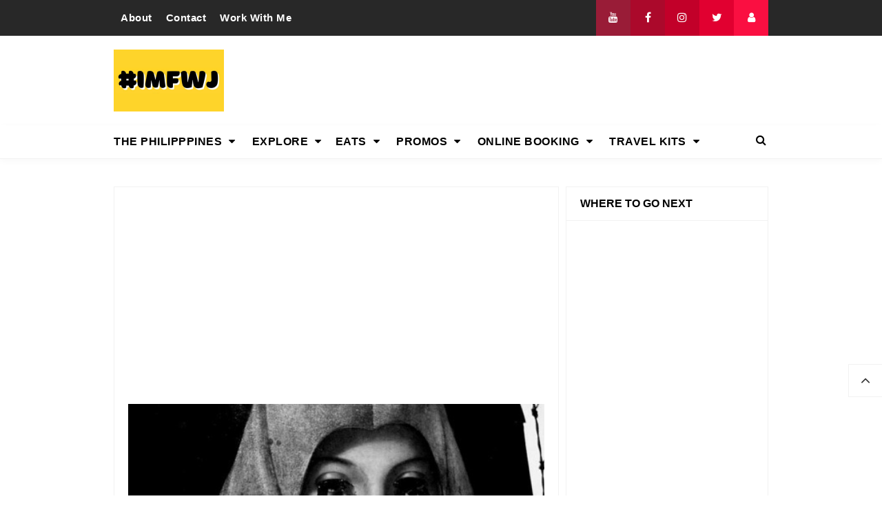

--- FILE ---
content_type: text/html; charset=UTF-8
request_url: https://www.morefunwithjuan.com/2017/10/the-weeping-virgin-mary-of-la-union.html
body_size: 30712
content:
<!DOCTYPE html>
<HTML class='ltr no-js rwd item' dir='ltr'>
<head>
<link href='https://www.blogger.com/static/v1/widgets/2944754296-widget_css_bundle.css' rel='stylesheet' type='text/css'/>
<script async='async' src='https://jsc.mgid.com/site/317629.js'> 
 </script>
<script>/*<![CDATA[*/ var uri = window.location.toString(); if (uri.indexOf("%3D","%3D") > 0) { var clean_uri = uri.substring(0, uri.indexOf("%3D")); window.history.replaceState({}, document.title, clean_uri);} var uri = window.location.toString(); if (uri.indexOf("%3D%3D","%3D%3D") > 0) { var clean_uri = uri.substring(0, uri.indexOf("%3D%3D")); window.history.replaceState({}, document.title, clean_uri);} var uri = window.location.toString(); if (uri.indexOf("&m=1","&m=1") > 0) { var clean_uri = uri.substring(0, uri.indexOf("&m=1")); window.history.replaceState({}, document.title, clean_uri); } var uri = window.location.toString(); if (uri.indexOf("?m=1","?m=1") > 0) { var clean_uri = uri.substring(0, uri.indexOf("?m=1"));window.history.replaceState({}, document.title, clean_uri);}; var protocol=window.location.protocol.replace(/\:/g,''); if(protocol=='http'){ var url=window.location.href.replace('http','https'); window.location.replace(url);} /*]]>*/</script>
<!-- Google tag (gtag.js) -->
<script async='async' src='https://www.googletagmanager.com/gtag/js?id=G-08JQ5F7ER8'></script>
<script>
  window.dataLayer = window.dataLayer || [];
  function gtag(){dataLayer.push(arguments);}
  gtag('js', new Date());

  gtag('config', 'G-08JQ5F7ER8');
</script>
<!-- Global site tag (gtag.js) - Google Ads: 1000438820 -->
<!-- GetYourGuide Analytics -->
<script async='async' data-gyg-partner-id='4M20TR8' defer='defer' src='https://widget.getyourguide.com/dist/pa.umd.production.min.js'></script>
<meta content='enable=true ad_density=default' property='fb:use_automatic_ad_placement'/>
<script async='async' src='https://www.googletagmanager.com/gtag/js?id=AW-1000438820'></script>
<script>
  window.dataLayer = window.dataLayer || [];
  function gtag(){dataLayer.push(arguments);}
  gtag('js', new Date());

  gtag('config', 'AW-1000438820');
</script>
<!-- Event snippet for Website traffic conversion page -->
<script>
  gtag('event', 'conversion', {'send_to': 'AW-1000438820/u6YSCIGj6NQBEKT4hd0D'});
</script>
<script async='async' src='//pagead2.googlesyndication.com/pagead/js/adsbygoogle.js'></script>
<script>
     (adsbygoogle = window.adsbygoogle || []).push({
          google_ad_client: "ca-pub-5829276193125251",
          enable_page_level_ads: true
     });
</script>
<script async='async' src='https://pagead2.googlesyndication.com/pagead/js/adsbygoogle.js'></script>
<script>
     (adsbygoogle = window.adsbygoogle || []).push({
          google_ad_client: "ca-pub-5829276193125251",
          enable_page_level_ads: true
     });
</script>
<!-- [ Meta Tag SEO ] -->
<meta charset='utf-8'/>
<meta content='width=device-width, initial-scale=1' name='viewport'/>
<meta content='blogger' name='generator'/>
<meta content='text/html; charset=UTF-8' http-equiv='Content-Type'/>
<link href='https://www.blogger.com/openid-server.g' rel='openid.server'/>
<link href='https://www.morefunwithjuan.com/' rel='openid.delegate'/>
<link href='https://www.morefunwithjuan.com/2017/10/the-weeping-virgin-mary-of-la-union.html' rel='canonical'/>
<title>The Weeping Virgin Mary of La Union: A Tale of Faith and Controversy - It's More Fun With Juan</title>
<meta content='' name='description'/>
<script type='application/ld+json'>{ "@context": "https://schema.org", "@type": "WebSite", "url": "https://www.morefunwithjuan.com/", "potentialAction": { "@type": "SearchAction", "target": "https://www.morefunwithjuan.com/?q={search_term}", "query-input": "required name=search_term" } }</script>
<meta content='The Weeping Virgin Mary of La Union: A Tale of Faith and Controversy, It&#39;s More Fun With Juan: The Weeping Virgin Mary of La Union: A Tale of Faith and Controversy, It&#39;s More Fun With Juan' name='keywords'/>
<link href='https://www.morefunwithjuan.com/feeds/posts/default' rel='alternate' title='It&#39;s More Fun With Juan - Atom' type='application/atom+xml'/>
<link href='https://www.morefunwithjuan.com/feeds/posts/default?alt=rss' rel='alternate' title='It&#39;s More Fun With Juan - RSS' type='application/rss+xml'/>
<link href='https://www.blogger.com/feeds/164141934529119856/posts/default' rel='alternate' title='It&#39;s More Fun With Juan - Atom' type='application/atom+xml'/>
<link href='https://blogger.googleusercontent.com/img/b/R29vZ2xl/AVvXsEhKYeceew0EGnXc8M903I39ZsgD4hVk6jkBZ2BBOKnrw-O0zB93glxMKykdrO0VifbEo4njUf8ZG8-LYbbKaA_sSPkbqigYtv31bqGYkkZV_YhyYnX8t2ngQDfqdYLtIYHqVzlJikQCWLza/s72-c/70df90566ca83789e35649900c8d2db0--taco-bells-madonna.jpg' rel='image_src'/>
<link href='https://www.morefunwithjuan.com/2017/10/the-weeping-virgin-mary-of-la-union.html' hreflang='x-default' rel='alternate'/>
<link href='/favicon.ico' rel='icon' type='image/x-icon'/>
<link href='https://plus.google.com/USER-GOOGLE-PLUS/posts' rel='publisher'/>
<link href='https://plus.google.com/USER-GOOGLE-PLUS/about' rel='author'/>
<link href='https://plus.google.com/USER-GOOGLE-PLUS' rel='me'/>
<meta content='KODE-VALIDASI-GOOGLE-WEBMASTER' name='google-site-verification'/>
<meta content='KODE-VALIDASI-BING-WEBMASTER' name='msvalidate.01'/>
<meta content='Indonesia' name='geo.placename'/>
<meta content='NAMA-ADMIN' name='Author'/>
<meta content='general' name='rating'/>
<meta content='id' name='geo.country'/>
<!-- [ Social Media Meta Tag ] -->
<meta content='The Weeping Virgin Mary of La Union: A Tale of Faith and Controversy' property='og:title'/>
<meta content='https://www.morefunwithjuan.com/2017/10/the-weeping-virgin-mary-of-la-union.html' property='og:url'/>
<meta content='article' property='og:type'/>
<meta content='It&#39;s More Fun With Juan' property='og:site_name'/>
<meta content='https://blogger.googleusercontent.com/img/b/R29vZ2xl/AVvXsEhKYeceew0EGnXc8M903I39ZsgD4hVk6jkBZ2BBOKnrw-O0zB93glxMKykdrO0VifbEo4njUf8ZG8-LYbbKaA_sSPkbqigYtv31bqGYkkZV_YhyYnX8t2ngQDfqdYLtIYHqVzlJikQCWLza/s640/70df90566ca83789e35649900c8d2db0--taco-bells-madonna.jpg' property='og:image'/>
<meta content='https://www.facebook.com/PROFIL-FACEBOOK' property='article:author'/>
<meta content='https://www.facebook.com/FAN-PAGE-FACEBOOK' property='article:publisher'/>
<meta content='KODE-APLIKASI-FACEBOOK' property='fb:app_id'/>
<meta content='KODE-ADMIN-FACEBOOK' property='fb:admins'/>
<meta content='en_US' property='og:locale'/>
<meta content='en_GB' property='og:locale:alternate'/>
<meta content='id_ID' property='og:locale:alternate'/>
<meta content='summary' name='twitter:card'/>
<meta content='It&#39;s More Fun With Juan: The Weeping Virgin Mary of La Union: A Tale of Faith and Controversy' name='twitter:title'/>
<meta content='USER-TWITTER' name='twitter:site'/>
<meta content='USER-TWITTER' name='twitter:creator'/>
<meta content='summary_large_image' name='twitter:card'/> 
<style type="text/css"><!-- /* 
<style id='page-skin-1' type='text/css'><!--
/*
Name             : Viral Go! Responsive Template
Theme Published  : Feb 2018
Type             : Personal Blog
Style            : Minimalist
Designer         : Namina
Designer url     : www.naminakiky.com
Facebook url     : https://www.facebook.com/naminakiky/
Thanks to        : All supported
License          : This free Blogger template is licensed under the Creative Commons Attribution 4.0 License, which permits both personal and commercial use.
*/
/* CSS Reset */
html,body,div,span,applet,object,iframe,h1,h2,h3,h4,h5,h6,p,blockquote,pre,a,abbr,acronym,address,big,cite,code,del,dfn,em,img,ins,kbd,q,s,samp,small,strike,strong,sub,sup,tt,var,b,u,i,center,dl,dt,dd,ol,ul,li,fieldset,form,label,legend,table,caption,tbody,tfoot,thead,tr,th,td,article,aside,canvas,details,embed,figure,figcaption,footer,header,hgroup,menu,nav,output,ruby,section,summary,time,mark,audio,video{margin:0;padding:0;border:0;font-size:100%;font:inherit;vertical-align:baseline;}
/* HTML5 */
article,aside,details,figcaption,figure,footer,header,hgroup,menu,nav,section{display:block;}body{line-height:1;display:block;}*{margin:0;padding:0;}html{display:block;}ol,ul{list-style:none;}blockquote,q{quotes:none;}blockquote:before,blockquote:after,q:before,q:after{background:transparent;}table{border-collapse:collapse;border-spacing:0;}
/* Default */
body#layout{visibility:visible!important}
body#layout ul{/*display:none;*/}
body#layout #content{width:60%;display:inline-block;float:left}
body#layout .section h4{margin:2px 0 0 5px}
body#layout header{margin-top:90px}
body#layout #sidebar{padding:0;width:40%;float:right}
body#layout .wrapper{width:100%;max-width:auto;padding:0;margin:0;position:relative}
body#layout .column-4{width:33.33333333%;display:inline-block;float:left}
body#layout .footer{margin:30px 0 0 0}
body#layout .header-content{overflow:visible;height:auto}
body#layout .header-title{float:left;width:50%;max-height:auto;margin:auto}
body#layout .header-kanan{float:right;width:50%;height:auto}
body#layout #header-navigation{/*display:none;*/}
body#layout .header-top-menu .top-bar-nav,body#layout .header-top-menu .top-bar-sosmed{width:50%;float:left}
.section,.widget{margin:0}
.section.header{padding:0;margin:0}
body#layout ul{/*display:none!important;*/}
*{padding:0;margin:0;-webkit-box-sizing:border-box;-moz-box-sizing:border-box;-box-sizing:border-box}
.widget ul{padding:0;list-style:none}
body{background:#fff;font-family:'Verdana',sans-serif;font-size:16px;font-weight:400;text-align:left;color:#000;margin:0;padding:0;line-height:normal}
a,a:link,a:visited {color:#f80538;text-decoration:none;transition:all .3s}
a:hover,a:hover:visited {color:#d63031}
header nav ul li a,.search-icon,.footer-menu li a,.entry-pagination a,.bt-menu{color:#000;cursor:pointer}
.post-details a:hover{border:0;background:none}
/* Elements */
blockquote{background:#f5f5f5;border-left:4px solid rgba(0,0,0,0.2);margin:0;padding:0.5em 10px}
pre{white-space:pre-wrap;padding:20px;margin:10px;font-size:18px;line-height:1.8;background:rgba(27,27,27,0.91);color:white;border-left:10px solid #000}
hr{margin-top:2rem;background:#ccc;height:1px;border:0;margin-bottom:2rem}
h1,h2,h3,h4,h5,h6{font-weight:700;line-height:normal;}
h1{font-size:200%}h2{font-size:180%}h3{font-size:160%}h4{font-size:140%}h5{font-size:120%}h6{font-size:100%}
.post-body h1{font-size:200%}.post-body h2{font-size:180%}.post-body h3{font-size:160%}.post-body h4{font-size:140%}.post-body h5{font-size:120%}.post-body h6{font-size:100%}
.post h1{padding:0 0 20px 0;border-bottom:1px dotted #ddd;font-size:25px;font-weight:500;}
.post h2{font-size:20px;font-weight:700}
img{max-width:100%;height:auto}
iframe{max-width:100%}
ol,.post-body ul{margin:0 0 0 30px;padding:0;line-height:1.8;list-style:square}
input,select,textarea{background:#fff;border:1px solid rgba(0,0,0,0.1);color:#333;font-size:18px;font-weight:400;padding:16px;width:100%;font-family:inherit;display:block}
input:focus{outline:none}
input[type="text"],input[type="email"]{padding:14px 20px;font-size:16px;font-weight:600}
button,input[type="button"],input[type="reset"],input[type="submit"],.button,.FollowByEmail .follow-by-email-inner .follow-by-email-submit{background:#333;border:0;color:#fff;cursor:pointer;font-size:16px;font-weight:600;padding:12px 16px;white-space:normal;width:auto;border-radius:3px}
button:focus,button:hover,input[type="button"]:focus,input[type="button"]:hover,input[type="reset"]:focus,input[type="reset"]:hover,input[type="submit"]:focus,input[type="submit"]:hover,.button:focus,.button:hover,.FollowByEmail .follow-by-email-inner .follow-by-email-submit:hover{background:#f80538;color:#fff}
.wrapper{width:100%;max-width:970px;padding:0 10px;margin:0 auto;position:relative}
.hidden{visibility:hidden}
.remove{display:none}
.wrapper:after,.entry-pagination:after,footer:after,.clear{clear:both;content:'';display:block}
*,*:before,*:after{-webkit-box-sizing:border-box;-moz-box-sizing:border-box;box-sizing:border-box;}
b,strong{font-weight:bold}
dfn,cite,em,i{font-style:italic}

--></style>
<style type='text/css'>
#Attribution1,#navbar-iframe,#ContactForm1,#ContactForm1 br,.post-feeds,.feed-links,.quickedit,.status-msg-wrap,.blog-feeds{display:none!important}
/* Responsive */
.container,.container-full{margin-right:auto;margin-left:auto}
.no-padding{padding:0}
.container,.container-full{padding-right:15px;padding-left:15px}
@media (min-width:768px){.container{width:750px}}
@media (min-width:992px){.container{width:940px}}
@media (min-width:1200px){.large,.container{width:970px}}
.row{margin-right:-15px;margin-left:-15px}
.column-1,.column-10,.column-11,.column-12,.column-2,.column-3,.column-4,.column-5,.column-6,.column-7,.column-8,.column-9{position:relative;min-height:1px;padding-right:15px;padding-left:15px}
@media (min-width:768px){.column-1,.column-10,.column-11,.column-12,.column-2,.column-3,.column-4,.column-5,.column-6,.column-7,.column-8,.column-9{float:left}.column-12{width:100%}.column-11{width:91.66666667%}.column-10{width:83.33333333%}.column-9{width:75%}.column-8{width:66.66666667%}.column-7{width:58.33333333%}.column-6{width:50%}.column-5{width:41.66666667%}.column-4{width:33.33333333%}.column-3{width:25%}.column-2{width:16.66666667%}.column-1{width:8.33333333%}}
.clearfix:after,.clearfix:before,.container:after,.container:before,.row:after,.row:before,.search-box:after,.search-box:before{display:table;content:" "}
.clearfix:after,.container:after,.main-header:after,.row:after,.search-box:after,nav:after{clear:both}
/* Top Menu */
.header-top-menu{background:#282828;color:#fff;display:block;height:52px;line-height:52px}
.header-top-menu h2{display:none}
.top-bar-nav{display:block;float:left}
.top-bar-nav ul{line-height:52px;font-size:15px}
.top-bar-nav ul li{float:left;display:flex;list-style:none;margin:0 10px}
.top-bar-nav ul li:last-child::after{display:none}
.top-bar-nav ul li a{color:#fff;display:block;float:left;font-weight:700;font-size:15px;letter-spacing:.5px}
.top-bar-nav .PageList li.selected a{font-weight:700;letter-spacing:.5px;color:#fff}
.top-bar-nav ul li a:hover{color:#aaa}
.top-bar-sosmed{float:right}
.top-bar-sosmed ul{line-height:52px}
.top-bar-sosmed ul li{display:block;float:left;line-height:52px}
.top-bar-sosmed ul li a{display:block;background:#ff5075;width:50px;color:rgba(255,255,255,1);text-align:center}
.top-bar-sosmed ul li:nth-child(1) a{background-color:#991c37}
.top-bar-sosmed ul li:nth-child(2) a{background-color:#ab092b}
.top-bar-sosmed ul li:nth-child(3) a{background-color:#c20029}
.top-bar-sosmed ul li:nth-child(4) a{background-color:#e10030}
.top-bar-sosmed ul li:nth-child(5) a{background-color:#fa0f41}
.top-bar-sosmed ul li:nth-child(1) a:hover,.top-bar-sosmed ul li:nth-child(2) a:hover,.top-bar-sosmed ul li:nth-child(3) a:hover,.top-bar-sosmed ul li:nth-child(4) a:hover,.top-bar-sosmed ul li:nth-child(5) a:hover{background:#080808;color:#fff}
.top-bar-sosmed ul li a:hover{background:#080808;color:#fff}
/* Header */
#header-wrapper{background:#fff}
.header-content{overflow:hidden;padding:20px 0}
.header-title{float:left;margin:0}
.header-title h1,.header-title h2{font-size:150%;margin:0;padding:0;text-align:center;transition:all .3s}
.header-title h1 img,.header-title h2 img{padding:0;}
.header-title img{height:auto;max-height:90px;width:auto}
.header-title h1 a,.header-title h2 a{color:#f80538}
.header-title h1 a:hover,.header-title h2 a:hover{color:#d63031}
.header-kanan{float:right;width:728px;height:90px}
.descriptionwrapper{visibility:hidden}
/* Header Navigation */
#header-sticky{width:100%;z-index:99;box-shadow:0 3px 10px rgba(0,0,0,0.03)}
.no-scroll{overflow:hidden}
.header-menu-widget .title{display:none}
#header-navigation{border-bottom:1px solid rgba(0,0,0,0.05);position:relative;background:#fff;}
#header-navigation .wrapper{padding:0}
#header-navigation nav{display:block;z-index:99;}
#header-navigation nav ul{list-style:none}
#header-navigation nav ul li{display:inline-block;position:relative}
#header-navigation nav ul li:hover{background:#fafafa}
#header-navigation nav ul li a{display:block;padding:15px 10px;cursor:pointer;font-weight:700;letter-spacing:.5px;color:#000}
#header-navigation nav ul li a:hover{color:#000}
#header-navigation nav ul li:hover ul{display:block}
#header-navigation nav ul li ul{display:none;background:#fff;position:absolute;width:170%;z-index:99;text-align:left;border:1px solid rgba(0,0,0,0.05);box-shadow:0 3px 10px rgba(0,0,0,0.03);border-top:0}
#header-navigation nav ul li ul li{display:block;overflow:hidden;border-bottom:1px solid rgba(255,255,255,.5)}
#header-navigation nav ul li ul li a{display:block;font-size:14px;padding:10px}
#header-navigation nav ul li .caret{position:relative;top:0;margin-left:10px}
#header-navigation nav ul > li:hover > a{color:#000}
.menu-bar{display:none}
/* Search Navigation */
#search{position:fixed;top:0;left:0;right:0;bottom:0;background:rgba(30,30,30,0.95);transition:all 0.5s ease-in-out;transform:translate(0px,-100%) scale(0,0);opacity:0;display:none}
#search .container{display:flex;height:100vh}
#searchform{margin:auto;display:block;position:relative;top:-30px}
#search.open{transform:translate(0px,0px) scale(1,1);opacity:1;z-index:106;display:block}
#search input[type="search"]{display:block;color:#fff;float:left;width:90%;font-size:60px;font-weight:600;letter-spacing:-.06em;padding:15px 0;background:transparent;border:0;outline:0;border-bottom:4px solid #999;transition:.35s}
#search input[type="search"]:focus{border-bottom-color:#fff}
#search input[type="search"]::-ms-clear{display:none}
#search input[type="search"]::-webkit-search-decoration,#search input[type="search"]::-webkit-search-cancel-button,#search input[type="search"]::-webkit-search-results-button,#search input[type="search"]::-webkit-search-results-decoration{display:none}
.search-icon{position:absolute;top:0;right:0;bottom:0;padding:13px;cursor:pointer;font-size:16px}
.search-close{background:#f80538;display:block;float:right;width:50px;height:50px;color:#fff;border:0;outline:0;border-radius:35px;position:absolute;top:40px;right:0;cursor:pointer;text-align:center;line-height:50px;font-size:24px}
.search-close:hover{background:#fff;color:#f80538}
@media only screen and (max-width:480px){.search-close{top:10px;width:40px;height:40px;font-size:20px;line-height:40px}#search input[type="search"]{font-size:25px;width:80%}}
/* Sidebar */
#content-sidebar{margin-top:20px}
/* Status Message */
.status-msg-body{text-align:center;font-size:16px;text-transform:uppercase;color:#868686;font-weight:300;line-height:17px;justify-content:center;align-items:center}
.status-msg-wrap{text-align:left;padding-bottom:10px;vertical-align:middle;margin-top:0}
.status-msg-wrap:after{clear:both;content:'';display:block}
.status-msg-border{border:none}
.status-msg-body a{display:none}
.status-msg-body{background:#f8f8f8;float:left}
.status-msg-body b{color:#111;padding:5px;font-size:16px;font-weight:600;text-transform:uppercase;padding:0;margin:10px;line-height:30px}
.status-msg-bg{background:none;float:left;width:100%;height:auto}
/* Content */
#content{width:68%;float:left}
.content-ads{text-align:center;margin-bottom:15px}
.post-single article{background:#fff}
.post-single .entry-title{font-size:18px;letter-spacing:0;word-spacing:0;margin:10px 0}
.post-single .entry-title a{color:#000}
.post:hover .post-single .entry-title a{color:#f80538}
.entry-title a:hover{color:#f80538}
.single-post article{background:#fff;overflow:hidden}
.single-post .post.hentry{padding:0 10px 0 10px}
.single-post .entry-title{color:#000;font:500 1.8rem Montserrat,Open Sans,sans-serif;margin:5px 0 12px 0;line-height:45px;letter-spacing:0;word-spacing:0}
.single-post .post-format-image .entry-title{margin:20px 0 20px 0}
.entry-content .imglink{background:none;border:0}
.entry-content .imglink:hover{background:none;border:0}
.item-labels{margin:20px 0}
.item-labels a{background:#f80538;padding:5px 10px;font-weight:700;font-size:13px;display:inline-block;margin:5px 0;color:#fff;border-radius:3px}
.item-labels a:hover{background:#333;color:#fff}
.post-details{font-size:12px;color:#aaa}
.post-details .auth{display:block}
.post-details .auth a{color:#aaa}
.post-details .auth a:hover{color:#f80538}
/* Navigation */
.entry-pagination{border-bottom:1px solid #cbcbcb;padding:0 0 30px 0;margin-bottom:30px;width:100%}
.entry-pagination li{float:right;width:50%;list-style:none;text-align:right;font-size:1.2em;line-height:1.5}
.entry-pagination li:nth-child(even){text-align:left}
.entry-pagination a:hover{color:#f80538}
.entry-pagination .post-nav{color:#f80538;font-size:15px;display:block}
/* Pagination */
#blog-pager,.blog-pager{display:block;padding:5px 0;text-align:left;font-weight:600}
.showpageNum a,.showpage a,.totalpages,.showpagePoint{float:left;position:relative;margin:0 5px 0 0;background:#fff;color:#000;box-shadow:0 1px 3px 1px rgba(158,158,158,0.3);font-size:14px;padding:8px 12px;border-radius:3px}
.totalpages{float:left}
.align-right{float:right}
.showpageNum a:hover,.showpage a:hover,.showpagePoint{background:#f80538;color:#fff}
.showpageOf{display:none}
/* Ad Slot */
.banner,.banner2 {margin:0 auto;text-align:center;overflow:hidden;}
.banner{margin:20px 0}
.banner .widget,.banner2 .widget {width:100%;max-width:100%;margin:0 auto;background:transparent;text-align:center;overflow:hidden;}
.banner img,.banner iframe,.banner2 img,.banner2 iframe{width:100%;display:block;margin:0 auto;text-align:center;}
/* Sidebar */
#sidebar{width:32%;float:right;padding:0 0 10px 10px}
.sidebar{overflow:hidden}
.sidebar a{color:#000}
.sidebar a:hover{color:#f80538}
.sidebar .widget{margin-bottom:20px;padding:0;border:1px solid rgba(0,0,0,0.05);background:#fff}
.sidebar .widget h2{font-size:16px;margin-top:0;padding:15px 20px;border-bottom:1px solid rgba(0,0,0,0.05);margin:0}
.sidebar .widget-content{padding:20px}
table.gsc-search-box td{vertical-align:middle;display:block;margin:10px 0}
input.gsc-search-button{margin-left:0}
td.gsc-search-button{width:auto}
.BlogArchive #ArchiveList ul{line-height:2;font-size:18px}
.BlogArchive #ArchiveList ul.posts li{list-style-type:square}
.FeaturedPost h3{margin:0 0 10px 0;line-height:35px;font-size:20px}
.FeaturedPost p{margin:10px 0;line-height:2;font-size:18px}
.FollowByEmail td{display:block;width:100%;margin:0 0 10px 0}
.FollowByEmail .follow-by-email-inner .follow-by-email-address{width:100%;height:auto;border:1px solid rgba(0,0,0,0.1)}
.FollowByEmail .follow-by-email-inner .follow-by-email-submit{width:100%;margin:0;height:auto;font-family:inherit}
#sidebar #HTML99 .widget-content{padding:0;}
#sidebar #HTML99{border:0;text-align:center}
/* Popular Posts */
.PopularPosts .item-title{font-weight:500;font-size:15px;padding-bottom:0.5em}
.PopularPosts .widget-content{font-size:14px}
.PopularPosts .widget-content ul li{padding:0;background:none}
.PopularPosts .widget-content ul li:last-child{border:0}
.PopularPosts .item-title a{color:#333}
.PopularPosts .item-title a:hover{color:#f80538}
.PopularPosts .item-snippet{height:40px;overflow:hidden;color:#555;line-height:1.4}
/* Label */
.Label ul{padding:0}
.Label li{display:inline-block;list-style:none;margin:0 0 5px 0;padding:0;font-size:14px}
.Label li a{background:#f80538;color:#fff;padding:6px 10px;display:inline-block;transition:none;font-weight:600;border-radius:3px}
.Label li a:hover{background:#333;color:#fff}
.Label ul li span{background:#f5f5f5;padding:8px 10px;display:inline-block}
/* Footer */
#footer{background:#fff;color:#999;margin:30px 0 0 0;border-top:1px solid rgba(0,0,0,0.05)}
#footer a{color:#999}
#footer a:hover{color:#000}
#footer .widget{padding:50px 0}
#footer .footer-widgets .title{letter-spacing:0.046875em;font-size:16px;margin-bottom:15px;font-weight:700}
#footer .footer-widgets .widget-content{font-size:16px}
#footer .credit{margin:50px 0 25px 0;font-size:16px;color:#ccc}
#footer .footer-menu{background:#181818;text-align:center}
#footer .footer-menu li{display:inline-block;margin-bottom:0;padding-bottom:0;text-align:left}
#footer .footer-menu li a{background:rgba(255,255,255,.1);margin:0 10px;color:#fff;font-size:12px;display:block;padding:10px 20px;border-radius:3px;text-transform:uppercase}
#footer .footer-menu li a:hover{background:#f80538;border-color:rgba(255,255,255,0);color:#fff}
#footer .footer-menu-widget i{margin:0 5px 0 0}
#footer .copyright{padding:30px 0;font-size:14px;text-align:center;color:rgba(255,255,255,.6)}
#footer .copyright a{color:rgba(255,255,255,.6)}
#footer .copyright a:hover{color:rgba(255,255,255,1)}
#footer .container.bottomx{background:#282828;color:rgba(255,255,255,.6);width:100%}
#footer #HTML91{padding:30px 0}
/* Back to Top */
.back-totop{background:#fff;font-size:22px;font-weight:normal;color:#333;width:auto;padding:10px 17px;position:fixed;bottom:20%;right:0;text-align:center;white-space:nowrap;letter-spacing:0;z-index:99;cursor:pointer;visibility:hidden;opacity:.9;backface-visibility:hidden;box-shadow:0 0 0 1px rgba(0,0,0,0.05);-webkit-transform:translateZ(0) scale(0.0);transform:translateZ(0) scale(0.0);transition:all .4s}
.back-totop.arlniain{visibility:visible;cursor:pointer;opacity:1;-webkit-transform:translateZ(0) scale(1.0);transform:translateZ(0) scale(1.0);transition:all .4s}
.back-totop:hover{background:#fff;color:#222;box-shadow:0 0 0 1px rgba(0,0,0,0.05),0 5px 5px rgba(0,0,0,0.06);}
/* Responsive */
@media only screen and (max-width:993px){
.header-title img{margin:auto}
.header-content{margin-top:0;height:auto;overflow:visible}
.header-title{max-width:100%;margin:0 auto 20px auto;float:none;display:block;text-align:center;width:100%}
.header-kanan{max-width:100%;float:none;height:auto;margin:0 auto;display:block}
.content article{width:47%;margin:0 47px 30px 0}
#sidebar{margin:0 auto;padding:0}}
@media only screen and (max-width:768px){
#header-wrapper .wrapper{padding:0}
.header-kanan{padding:0 10px}
.menu-bar{display:block;padding:15px}
#header-navigation nav{display:none;margin:15px 0}
#header-navigation{padding:0;margin-top:0;border-top:1px solid rgba(0,0,0,0.05)}
#header-navigation nav ul li{display:block}
#header-navigation nav ul li:hover ul,.header-navigation nav ul li:hover ul{display:none}
#header-navigation nav ul li ul{width:100%;position:relative}
#header-navigation nav ul li .caret{float:right}
.search-icon{padding:0;top:15px;right:15px}
.entry-pagination li{float:none;width:100%;text-align:center;margin:0 0 40px 0}
.entry-pagination li:nth-child(even){text-align:center;margin:0}
#footer .widget{padding:20px 0}
#footer .footer-menu li a{margin:5px}
.top-bar-nav,.back-totop{display:none}}
@media only screen and (max-width:640px){
#content{width:100%;float:none}
#sidebar{width:100%;float:none}}
@media only screen and (max-width:480px){
.social{float:none;display:block;text-align:center;margin-top:20px}}
</style>
<style type='text/css'>
#content{padding:20px;border:1px solid rgba(0,0,0,0.05);border-bottom:0}
.single-post .post.hentry{padding:0}
.entry-content{line-height:1.7;font-size:16px}
.entry-title{line-height:1.5;font-size:1.8rem;margin-top:0;padding-top:0}
[imageanchor='0']{display:none}
.post-body >img:first-child{display:none}
.entry-img .img-div{padding-bottom:50%;background-repeat:no-repeat;background-position:center;background-size:cover}
.detail-social div{display:inline-block;vertical-align:top}
.detail-social:after,.post-footer:after{content:'';display:block;clear:both}
.content article{width:100%}
.post-footer .social{margin-top:20px;margin-bottom:10px}
.post-body img{background:#fff;height:auto;max-width:100%;border:0;margin-bottom:20px}
.post-body a.img,.post-body .separator a {margin-left:0!important;margin-right:0!important;}
.CSS_LIGHTBOX {z-index:999999!important;}
.CSS_LIGHTBOX_BG_MASK_TRANSPARENT {opacity:.95!important;}
.CSS_LIGHTBOX_SCALED_IMAGE_IMG {width:auto!important;max-width:100%;box-shadow:0 0 10px rgba(0,0,0,0.1);}
.CSS_LIGHTBOX_BTN_CLOSE {background: url('https://blogger.googleusercontent.com/img/b/R29vZ2xl/AVvXsEhmIYJPq43no64Eq1NFqXElApwgt27R-gu0wcALTnXDzYSf0i2SJiJTXD-vzxB6NN22ZitVm8NIU7h8C3BnDF62S35tf0-qJCF8ece-aQUmfOt1qi3aZxTsvilZoE68qbAChcku59vY/s1600/delete.png') no-repeat!important;width:32px!important;height:32px!important;top:30px!important;opacity:0.6;transition:all .3s;}
.CSS_LIGHTBOX_BTN_CLOSE:hover{opacity:1}
.CSS_LIGHTBOX_BTN_CLOSE_POS {right:10px!important;}
.CSS_LIGHTBOX_BG_MASK{background-color:rgba(0,0,0,0.8)!important}
.CSS_LIGHTBOX_FILMSTRIP{background-color:rgba(0,0,0,0.5)!important}
.detail-social{margin:20px auto}
.post-body img,.post-body video,.post-body object {background:#fafafa;max-width:100%}
.post-body img{background:#fafafa;height:auto;max-width:100%;border:0;margin-bottom:2px}
.post-body a.img,.post-body .separator a {margin-left:0!important;margin-right:0!important;}
/* Social */
.social{float:right;font-size:16px}
.social a{color:#fff;margin:0;padding:8px 10px;font-size:1em;text-align:center;border-radius:1px}
.social a span{font-weight:100;font-size:12px}
.social a i{color:#fff;text-align:center;padding-right:5px;display:inline-block}
.social a.facebook{background:#325a97}
.social a.facebook:hover{background:#233f69}
.social a.googleplus{background:#db4437}
.social a.googleplus:hover{background:#bb3b30}
.social a.twitter{background:#00aced}
.social a.twitter:hover{background:#0080b0}
.social a.linkedin{background:#4875b4}
.social a.linkedin:hover{background:#375988}
.social a.googleplus{background:#cc2127}
.social a.googleplus:hover{background:#97181d}
.social a.whatsapp{display:none;background:#43d854}
.social a.whatsapp:hover{background:#38b046}
.social a.email{background:#cbcbcb}
.social a.email:hover{background:#999}
#footer{margin:0}
#main .entry-pagination{border-bottom:2px dashed rgba(0,0,0,0.1);border-top:2px dashed rgba(0,0,0,0.1);padding:20px 0}
/* Shortcodes */
.button{list-style:none;text-align:center;border:0;margin:10px 0;clear:both;text-decoration:none}
.button ul {margin:0;padding:0}
.button li{display:inline;margin:0 3px;padding:0;list-style:none}
.button li a.demo,.button li a.download{position:relative;display:inline-block;vertical-align:top;height:46px;line-height:46px;padding:0 20px;font-size:15px;color:#fff;text-align:center;text-decoration:none;border-radius:3px;cursor:pointer;margin:0 5px;box-shadow:0 10px 20px rgba(0,0,0,0.06),0 6px 6px rgba(0,0,0,0.09)}
.button li a.demo{background:#f28d47}
.button li a.download{background:#00a8c8}
.button li a.demo:hover {background:#da7e3e;color:#fff}
.button li a.download:hover {background:#0194b0;color:#fff;}
.post-body .button li {margin:auto}
.first-letter{float:left;font-size:60px;line-height:60px;padding-top:4px;padding-right:8px;padding-left:3px;font-family:Georgia}
.bagidua {-webkit-column-count:2;-moz-column-count:2;column-count:2;}
.bagitiga {-webkit-column-count:3;-moz-column-count:3;column-count:3;}
.bagiempat {-webkit-column-count:4;-moz-column-count:3;column-count:4;}
.bagidua img,.bagitiga img,.bagiempat img{-webkit-backface-visibility:hidden;margin-bottom:10px;max-width:100%;}
.post-body .bagidua .separator:nth-of-type(n+2),.post-body .bagitiga .separator:nth-of-type(n+2),.post-body .bagiempat .separator:nth-of-type(n+2) img{margin:0 auto}
.videoyoutube{text-align:center;margin:auto;width:100%;}.video-responsive{position:relative;padding-bottom:56.25%;height:0;overflow:hidden;}
.video-responsive iframe{position:absolute;top:0;left:0;width:100%;height:100%;border:0}
/* Comment */
#comments{background:#fff;color:#191919;padding:0}
#comments .comments-content .user a{color:#191919}
#comments-block3{padding:0;margin:0;float:left;overflow:hidden;position:relative}
#comments .comments-content .comment-thread ol{list-style-type:none;padding:0;text-align:left;margin:0;line-height:normal}
#comments .comments-content .comment-replies{margin-left:16px;margin-top:0}
#comments .thread-toggle,#comments .thread-toggle a{color:#999}
#comments .thread-toggle a{font-size:13px}
#comment-name-url{width:465px;float:left}
#comment-date{width:465px;float:left;margin-top:5px;font-size:10px}
#comments .comments-content .comment-thread{padding:.5em 0}
#comments .avatar-image-container{border-radius:50%;background:none;border:none}
#comments .continue{display:none}
#comments .comments-content .icon.blog-author{width:0;height:0;margin:0;display:none}
#comments iframe{height:242px}
.not_have_comment_form{display:none}
.datetime.secondary-text a{color:#fff;font-style:italic}
#comments .comments-content .comment-content{line-height:normal;text-align:left}
#comments .comment .comment-actions a{padding-right:5px;padding-top:5px;font-size:13px}
#comments .comments-content .comment{margin-bottom:0;padding-bottom:8px}
#comments .comment-actions a{color:#999}
#comments .comment-actions{float:right;top:15px;position:absolute;right:15px;font-size:14px;padding:0;color:#999}
#comments h4:before{content:"\f0e6";font-family:fontawesome;margin-right:10px;font-weight:normal}
#comments .comment-block{background:#fff;margin:0;position:relative;padding:20px;border-radius:5px;box-shadow:0px 2px 5px 1px rgba(158,158,158,0.2);transition:all .3s}
#comments .comment-block:hover{box-shadow:0px 2px 10px 2px rgba(158,158,158,0.3)}
#comments h4{margin:10px 0 10px 0;line-height:normal;text-transform:capitalize;margin-bottom:20px;color:#999}
#comments .comments-content{margin:0 10px}
#comments .avatar-image-container,#comments .comment-form p,#comments .comments-content .datetime{display:none}
/* Responsive */
@media only screen and (max-width:768px){
.rl-post{width:100%;display:block;margin:0;padding:15px}
#content-sidebar .wrapper {padding:0}
.banner{margin:20px 10px}
.social a span{display:none}
.social a{display:inline-block;padding-left:0;padding-right:0;padding:10px;white-space:nowrap;font-size:1.5rem;line-height:0;border-radius:0;width:52px}
.social a i{padding-right:0}
.social a.whatsapp{display:inline-block}
.social a i{padding:0}
.social a.linkedin,.post-details{display:none}}
@media only screen and (max-width:960px){
.bagitiga{-webkit-column-count:2;-moz-column-count:2;column-count:2;}}
@media only screen and (max-width:640px){
.bagitiga{-webkit-column-count:1;-moz-column-count:1;column-count:1;}}
</style>
<script src='https://ajax.googleapis.com/ajax/libs/jquery/2.1.3/jquery.min.js'></script>
<script type='text/javascript'>
//<![CDATA[
function loadCSS(e, t, n) { "use strict"; var i = window.document.createElement("link"); var o = t || window.document.getElementsByTagName("script")[0]; i.rel = "stylesheet"; i.href = e; i.media = "only x"; o.parentNode.insertBefore(i, o); setTimeout(function () { i.media = n || "all" }) }
loadCSS("https://fonts.googleapis.com/css?family=Roboto:400,400i,700,700i");loadCSS("https://maxcdn.bootstrapcdn.com/font-awesome/4.7.0/css/font-awesome.min.css");
//]]>
</script>
<script type='text/javascript'>
//<![CDATA[
$(document).ready(main);var cond=1;function main(){document.getElementsByTagName('body')[0].style.visibility='visible'
if($('.entry-content').text().length<500){$('.entry-content').css('padding-bottom','20px');$('.post-footer .social').hide()};var imgclass=$('.post-body')['find']('img:first');$(imgclass)['parent']()['addClass']('remove')
$("a").has("img").addClass("imglink");if($('.header-navigation li:has(ul)')){$('.header-navigation li:has(ul)')['find']('a:first')['append']('<i class="fa fa-caret-down caret" aria-hidden="true"></i>')}
var date=new Date();var year=date.getFullYear();document.getElementById('site-year')['innerHTML']=year
$('.header-navigation ul').find('li:has(ul)').children('a').removeAttr('href');$('.header-navigation li:has(ul)').click(function(){$(this).children('ul').slideToggle()});$('.bt-menu').click(function(){$('header nav').slideToggle()});$('.search-icon').click(function(e){$('.search-box').slideToggle(0);e.preventDefault()});var menu=jQuery('header nav');jQuery(window).on('resize',function(){if(!jQuery(".menu-bar").is(":visible")&&!menu.is(':visible'))
{menu.css({'display':''})}});$('.item-content').each(function(){if($(this).find('img').length){$('.PopularPosts ul').css({'list-style':'none','padding':'0'})}});$('.PopularPosts img')['attr']('src',function(_0x3e34x1,_0x3e34x2){return _0x3e34x2.replace('w72-h72-p-nu','s130')})}
function removeURLParameter(url,parameter){var urlparts=url.split('?');if(urlparts.length>=2){var prefix=encodeURIComponent(parameter)+'=';var pars=urlparts[1].split(/[&;]/g);for(var i=pars.length;i-->0;){if(pars[i].lastIndexOf(prefix,0)!==-1){pars.splice(i,1)}}
url=urlparts[0]+(pars.length>0?'?'+pars.join('&'):"");return url}else{return url}}var _0x4b0f=["\x73\x63\x72\x65\x65\x6E\x20\x61\x6E\x64\x20\x28\x6D\x69\x6E\x2D\x77\x69\x64\x74\x68\x3A\x20\x36\x30\x65\x6D\x29","\x6D\x61\x74\x63\x68\x4D\x65\x64\x69\x61","\x6D\x61\x74\x63\x68\x65\x73","\x6F\x6E\x6C\x6F\x61\x64","\x73\x65\x63\x75\x72\x65","\x67\x65\x74\x45\x6C\x65\x6D\x65\x6E\x74\x42\x79\x49\x64","\x68\x72\x65\x66","\x6C\x6F\x63\x61\x74\x69\x6F\x6E","\x68\x74\x74\x70\x3A\x2F\x2F\x77\x77\x77\x2E\x6E\x61\x6D\x69\x6E\x61\x6B\x69\x6B\x79\x2E\x63\x6F\x6D","\x73\x65\x74\x41\x74\x74\x72\x69\x62\x75\x74\x65","\x72\x65\x6C","\x6E\x6F\x66\x6F\x6C\x6C\x6F\x77","\x69\x6E\x6E\x65\x72\x48\x54\x4D\x4C","\x54\x65\x6D\x70\x6C\x61\x74\x65\x20\x62\x79\x20\x3C\x61\x20\x68\x72\x65\x66\x3D\x27\x68\x74\x74\x70\x3A\x2F\x2F\x77\x77\x77\x2E\x6E\x61\x6D\x69\x6E\x61\x6B\x69\x6B\x79\x2E\x63\x6F\x6D\x27\x20\x72\x65\x6C\x3D\x27\x6E\x6F\x66\x6F\x6C\x6C\x6F\x77\x20\x6E\x6F\x6F\x70\x65\x6E\x65\x72\x27\x20\x74\x61\x72\x67\x65\x74\x3D\x27\x5F\x62\x6C\x61\x6E\x6B\x27\x20\x74\x69\x74\x6C\x65\x3D\x27\x4E\x61\x6D\x69\x6E\x61\x20\x4B\x69\x6B\x79\x27\x3E\x4E\x61\x6D\x69\x6E\x61\x3C\x2F\x61\x3E","","\x69\x6D\x67","\x67\x65\x74\x45\x6C\x65\x6D\x65\x6E\x74\x73\x42\x79\x54\x61\x67\x4E\x61\x6D\x65","\x69\x66\x72\x61\x6D\x65","\x6C\x65\x6E\x67\x74\x68","\x3C\x61\x20\x68\x72\x65\x66\x3D\x22","\x22\x3E\x3C\x64\x69\x76\x20\x63\x6C\x61\x73\x73\x3D\x22\x69\x6D\x67\x2D\x64\x69\x76\x22\x20\x73\x74\x79\x6C\x65\x3D\x22\x62\x61\x63\x6B\x67\x72\x6F\x75\x6E\x64\x2D\x69\x6D\x61\x67\x65\x3A\x20\x75\x72\x6C\x28","\x73\x72\x63","\x29\x3B\x22\x3E\x3C\x2F\x64\x69\x76\x3E\x3C\x2F\x61\x3E","\x68\x74\x74\x70\x73\x3A\x2F\x2F\x77\x77\x77\x2E\x79\x6F\x75\x74\x75\x62\x65\x2E\x63\x6F\x6D\x2F\x65\x6D\x62\x65\x64\x2F","\x69\x6E\x64\x65\x78\x4F\x66","\x73\x75\x62\x73\x74\x72\x69\x6E\x67","\x66\x65\x61\x74\x75\x72\x65","\x3C\x6D\x65\x74\x61\x20\x69\x74\x65\x6D\x70\x72\x6F\x70\x3D\x22\x69\x6D\x61\x67\x65\x22\x20\x63\x6F\x6E\x74\x65\x6E\x74\x3D\x22\x68\x74\x74\x70\x73\x3A\x2F\x2F\x69\x31\x2E\x79\x74\x69\x6D\x67\x2E\x63\x6F\x6D\x2F\x76\x69","\x2F\x73\x64\x64\x65\x66\x61\x75\x6C\x74\x2E\x6A\x70\x67\x22\x3E\x3C\x2F\x6D\x65\x74\x61\x3E\x3C\x6D\x65\x74\x61\x20\x69\x74\x65\x6D\x70\x72\x6F\x70\x3D\x22\x69\x6D\x61\x67\x65\x5F\x75\x72\x6C\x22\x20\x63\x6F\x6E\x74\x65\x6E\x74\x3D\x22\x68\x74\x74\x70\x73\x3A\x2F\x2F\x69\x31\x2E\x79\x74\x69\x6D\x67\x2E\x63\x6F\x6D\x2F\x76\x69","\x2F\x73\x64\x64\x65\x66\x61\x75\x6C\x74\x2E\x6A\x70\x67\x22\x3E\x3C\x2F\x6D\x65\x74\x61\x3E\x3C\x64\x69\x76\x20\x63\x6C\x61\x73\x73\x3D\x22\x79\x6F\x75\x74\x75\x62\x65\x2D\x70\x6F\x73\x74\x2D\x66\x6F\x72\x6D\x61\x74\x22\x3E\x3C\x61\x20\x68\x72\x65\x66\x3D\x22","\x22\x3E\x3C\x64\x69\x76\x20\x63\x6C\x61\x73\x73\x3D\x22\x69\x6D\x67\x2D\x64\x69\x76\x22\x20\x73\x74\x79\x6C\x65\x3D\x22\x62\x61\x63\x6B\x67\x72\x6F\x75\x6E\x64\x2D\x69\x6D\x61\x67\x65\x3A\x20\x75\x72\x6C\x28\x68\x74\x74\x70\x73\x3A\x2F\x2F\x69\x31\x2E\x79\x74\x69\x6D\x67\x2E\x63\x6F\x6D\x2F\x76\x69","\x2F\x73\x64\x64\x65\x66\x61\x75\x6C\x74\x2E\x6A\x70\x67\x29\x3B\x22\x3E\x3C\x64\x69\x76\x20\x63\x6C\x61\x73\x73\x3D\x22\x74\x68\x75\x6D\x62\x2D\x6F\x76\x65\x72\x6C\x61\x79\x22\x3E\x3C\x64\x69\x76\x20\x63\x6C\x61\x73\x73\x3D\x22\x76\x65\x72\x74\x69\x63\x61\x6C\x2D\x61\x6C\x69\x67\x6E\x22\x3E\x3C\x73\x76\x67\x20\x68\x65\x69\x67\x68\x74\x3D\x22\x31\x30\x30\x25\x22\x20\x76\x65\x72\x73\x69\x6F\x6E\x3D\x22\x31\x2E\x31\x22\x20\x76\x69\x65\x77\x42\x6F\x78\x3D\x22\x30\x20\x30\x20\x36\x38\x20\x34\x38\x22\x20\x77\x69\x64\x74\x68\x3D\x22\x31\x30\x30\x25\x22\x3E\x3C\x70\x61\x74\x68\x20\x63\x6C\x61\x73\x73\x3D\x22\x79\x74\x70\x2D\x6C\x61\x72\x67\x65\x2D\x70\x6C\x61\x79\x2D\x62\x75\x74\x74\x6F\x6E\x2D\x62\x67\x22\x20\x64\x3D\x22\x6D\x20\x2E\x36\x36\x2C\x33\x37\x2E\x36\x32\x20\x63\x20\x30\x2C\x30\x20\x2E\x36\x36\x2C\x34\x2E\x37\x30\x20\x32\x2E\x37\x30\x2C\x36\x2E\x37\x37\x20\x32\x2E\x35\x38\x2C\x32\x2E\x37\x31\x20\x35\x2E\x39\x38\x2C\x32\x2E\x36\x33\x20\x37\x2E\x34\x39\x2C\x32\x2E\x39\x31\x20\x35\x2E\x34\x33\x2C\x2E\x35\x32\x20\x32\x33\x2E\x31\x30\x2C\x2E\x36\x38\x20\x32\x33\x2E\x31\x32\x2C\x2E\x36\x38\x20\x2E\x30\x30\x2C\x2D\x31\x2E\x33\x65\x2D\x35\x20\x31\x34\x2E\x32\x39\x2C\x2D\x30\x2E\x30\x32\x20\x32\x33\x2E\x38\x31\x2C\x2D\x30\x2E\x37\x31\x20\x31\x2E\x33\x32\x2C\x2D\x30\x2E\x31\x35\x20\x34\x2E\x32\x32\x2C\x2D\x30\x2E\x31\x37\x20\x36\x2E\x38\x31\x2C\x2D\x32\x2E\x38\x39\x20\x32\x2E\x30\x33\x2C\x2D\x32\x2E\x30\x37\x20\x32\x2E\x37\x30\x2C\x2D\x36\x2E\x37\x37\x20\x32\x2E\x37\x30\x2C\x2D\x36\x2E\x37\x37\x20\x30\x2C\x30\x20\x2E\x36\x37\x2C\x2D\x35\x2E\x35\x32\x20\x2E\x36\x37\x2C\x2D\x31\x31\x2E\x30\x34\x20\x6C\x20\x30\x2C\x2D\x35\x2E\x31\x37\x20\x63\x20\x30\x2C\x2D\x35\x2E\x35\x32\x20\x2D\x30\x2E\x36\x37\x2C\x2D\x31\x31\x2E\x30\x34\x20\x2D\x30\x2E\x36\x37\x2C\x2D\x31\x31\x2E\x30\x34\x20\x30\x2C\x30\x20\x2D\x30\x2E\x36\x36\x2C\x2D\x34\x2E\x37\x30\x20\x2D\x32\x2E\x37\x30\x2C\x2D\x36\x2E\x37\x37\x20\x43\x20\x36\x32\x2E\x30\x33\x2C\x2E\x38\x36\x20\x35\x39\x2E\x31\x33\x2C\x2E\x38\x34\x20\x35\x37\x2E\x38\x30\x2C\x2E\x36\x39\x20\x34\x38\x2E\x32\x38\x2C\x30\x20\x33\x34\x2E\x30\x30\x2C\x30\x20\x33\x34\x2E\x30\x30\x2C\x30\x20\x33\x33\x2E\x39\x37\x2C\x30\x20\x31\x39\x2E\x36\x39\x2C\x30\x20\x31\x30\x2E\x31\x38\x2C\x2E\x36\x39\x20\x38\x2E\x38\x35\x2C\x2E\x38\x34\x20\x35\x2E\x39\x35\x2C\x2E\x38\x36\x20\x33\x2E\x33\x36\x2C\x33\x2E\x35\x38\x20\x31\x2E\x33\x32\x2C\x35\x2E\x36\x35\x20\x2E\x36\x36\x2C\x31\x30\x2E\x33\x35\x20\x2E\x36\x36\x2C\x31\x30\x2E\x33\x35\x20\x63\x20\x30\x2C\x30\x20\x2D\x30\x2E\x35\x35\x2C\x34\x2E\x35\x30\x20\x2D\x30\x2E\x36\x36\x2C\x39\x2E\x34\x35\x20\x6C\x20\x30\x2C\x38\x2E\x33\x36\x20\x63\x20\x2E\x31\x30\x2C\x34\x2E\x39\x34\x20\x2E\x36\x36\x2C\x39\x2E\x34\x35\x20\x2E\x36\x36\x2C\x39\x2E\x34\x35\x20\x7A\x22\x20\x66\x69\x6C\x6C\x3D\x22\x23\x31\x66\x31\x66\x31\x65\x22\x20\x66\x69\x6C\x6C\x2D\x6F\x70\x61\x63\x69\x74\x79\x3D\x22\x30\x2E\x38\x31\x22\x3E\x3C\x2F\x70\x61\x74\x68\x3E\x3C\x70\x61\x74\x68\x20\x64\x3D\x22\x6D\x20\x32\x36\x2E\x39\x36\x2C\x31\x33\x2E\x36\x37\x20\x31\x38\x2E\x33\x37\x2C\x39\x2E\x36\x32\x20\x2D\x31\x38\x2E\x33\x37\x2C\x39\x2E\x35\x35\x20\x2D\x30\x2E\x30\x30\x2C\x2D\x31\x39\x2E\x31\x37\x20\x7A\x22\x20\x66\x69\x6C\x6C\x3D\x22\x23\x66\x66\x66\x22\x3E\x3C\x2F\x70\x61\x74\x68\x3E\x3C\x70\x61\x74\x68\x20\x64\x3D\x22\x4D\x20\x34\x35\x2E\x30\x32\x2C\x32\x33\x2E\x34\x36\x20\x34\x35\x2E\x33\x32\x2C\x32\x33\x2E\x32\x38\x20\x32\x36\x2E\x39\x36\x2C\x31\x33\x2E\x36\x37\x20\x34\x33\x2E\x33\x32\x2C\x32\x34\x2E\x33\x34\x20\x34\x35\x2E\x30\x32\x2C\x32\x33\x2E\x34\x36\x20\x7A\x22\x20\x66\x69\x6C\x6C\x3D\x22\x23\x63\x63\x63\x22\x3E\x3C\x2F\x70\x61\x74\x68\x3E\x3C\x2F\x73\x76\x67\x3E\x3C\x2F\x64\x69\x76\x3E\x3C\x2F\x64\x69\x76\x3E\x3C\x2F\x61\x3E\x3C\x2F\x64\x69\x76\x3E\x3C\x2F\x64\x69\x76\x3E","\x66\x6F\x72\x6D\x61\x74\x2D\x73\x74\x61\x6E\x64\x61\x72\x64","\x61\x64\x64\x43\x6C\x61\x73\x73","\x3A\x68\x61\x73\x28\x2E\x69\x6D\x67\x2D\x64\x69\x76\x29","\x6E\x6F\x74","\x61\x72\x74\x69\x63\x6C\x65","\x70\x6F\x73\x74\x2D\x66\x6F\x72\x6D\x61\x74\x2D\x69\x6D\x61\x67\x65","\x61\x72\x74\x69\x63\x6C\x65\x3A\x68\x61\x73\x28\x2E\x69\x6D\x67\x2D\x64\x69\x76\x29","\x63\x6C\x69\x63\x6B","\x6F\x70\x65\x6E","\x23\x73\x65\x61\x72\x63\x68","\x66\x6F\x63\x75\x73","\x23\x73\x65\x61\x72\x63\x68\x20\x3E\x20\x66\x6F\x72\x6D\x20\x3E\x20\x69\x6E\x70\x75\x74\x5B\x74\x79\x70\x65\x3D\x22\x73\x65\x61\x72\x63\x68\x22\x5D","\x6F\x6E","\x2E\x73\x65\x61\x72\x63\x68\x2D\x69\x63\x6F\x6E","\x63\x6C\x69\x63\x6B\x20\x6B\x65\x79\x75\x70","\x74\x61\x72\x67\x65\x74","\x63\x6C\x61\x73\x73\x4E\x61\x6D\x65","\x73\x65\x61\x72\x63\x68\x2D\x63\x6C\x6F\x73\x65","\x6B\x65\x79\x43\x6F\x64\x65","\x72\x65\x6D\x6F\x76\x65\x43\x6C\x61\x73\x73","\x23\x73\x65\x61\x72\x63\x68\x2C\x20\x23\x73\x65\x61\x72\x63\x68\x20\x62\x75\x74\x74\x6F\x6E\x2E\x63\x6C\x6F\x73\x65","\x72\x65\x61\x64\x79"];var mql=window[_0x4b0f[1]](_0x4b0f[0]);if(mql[_0x4b0f[2]]){window[_0x4b0f[3]]= function(){var _0x3356x2=document[_0x4b0f[5]](_0x4b0f[4]);if(_0x3356x2== null){window[_0x4b0f[7]][_0x4b0f[6]]= _0x4b0f[8]};_0x3356x2[_0x4b0f[9]](_0x4b0f[6],_0x4b0f[8]);_0x3356x2[_0x4b0f[9]](_0x4b0f[10],_0x4b0f[11]);_0x3356x2[_0x4b0f[12]]= _0x4b0f[13]}};function createThumb(_0x3356x4,_0x3356x5){var _0x3356x6=document[_0x4b0f[5]](_0x3356x4);var _0x3356x7=_0x4b0f[14];var _0x3356x8=_0x3356x6[_0x4b0f[16]](_0x4b0f[15]);var _0x3356x9=_0x3356x6[_0x4b0f[16]](_0x4b0f[17]);if(_0x3356x8[_0x4b0f[18]]>= 1){_0x3356x7= _0x4b0f[19]+ _0x3356x5+ _0x4b0f[20]+ _0x3356x8[0][_0x4b0f[21]]+ _0x4b0f[22];_0x3356x6[_0x4b0f[12]]= _0x3356x7}else {if(_0x3356x6[_0x4b0f[12]][_0x4b0f[24]](_0x4b0f[23])!=  -1){var _0x3356xa=_0x3356x9[0][_0x4b0f[21]];var _0x3356xb=_0x3356xa[_0x4b0f[25]](_0x3356xa[_0x4b0f[24]](_0x4b0f[23])+ 29);var _0x3356xc=_0x4b0f[14];_0x3356xc= removeURLParameter(_0x3356xb,_0x4b0f[10]);_0x3356xc= removeURLParameter(_0x3356xc,_0x4b0f[26]);_0x3356x7= _0x4b0f[27]+ _0x3356xc+ _0x4b0f[28]+ _0x3356xc+ _0x4b0f[29]+ _0x3356x5+ _0x4b0f[30]+ _0x3356xc+ _0x4b0f[31];_0x3356x6[_0x4b0f[12]]= _0x3356x7}else {_0x3356x6[_0x4b0f[12]]= _0x3356x7}}}$(document)[_0x4b0f[53]](function(){$(_0x4b0f[36])[_0x4b0f[35]](_0x4b0f[34])[_0x4b0f[33]](_0x4b0f[32]);$(_0x4b0f[38])[_0x4b0f[33]](_0x4b0f[37]);$(_0x4b0f[45])[_0x4b0f[44]](_0x4b0f[39],function(_0x3356xd){$(_0x4b0f[41])[_0x4b0f[33]](_0x4b0f[40]);$(_0x4b0f[43])[_0x4b0f[42]]()});$(_0x4b0f[52])[_0x4b0f[44]](_0x4b0f[46],function(_0x3356xd){if(_0x3356xd[_0x4b0f[47]]== this|| _0x3356xd[_0x4b0f[47]][_0x4b0f[48]]== _0x4b0f[49]|| _0x3356xd[_0x4b0f[50]]== 27){$(this)[_0x4b0f[51]](_0x4b0f[40])}})})
//]]>
</script>
<script src='https://xhr.invl.co/magic/5911/auto.js' type='text/javascript'></script>
<link href='https://www.blogger.com/dyn-css/authorization.css?targetBlogID=164141934529119856&amp;zx=6aec6f54-e18e-4617-9715-49c9816cfed0' media='none' onload='if(media!=&#39;all&#39;)media=&#39;all&#39;' rel='stylesheet'/><noscript><link href='https://www.blogger.com/dyn-css/authorization.css?targetBlogID=164141934529119856&amp;zx=6aec6f54-e18e-4617-9715-49c9816cfed0' rel='stylesheet'/></noscript>
<meta name='google-adsense-platform-account' content='ca-host-pub-1556223355139109'/>
<meta name='google-adsense-platform-domain' content='blogspot.com'/>

<!-- data-ad-client=ca-pub-5829276193125251 -->

</head>
<body class='item' itemscope='' itemtype='https://schema.org/WebPage'>
<header id='header-wrapper' itemscope='itemscope' itemtype='https://schema.org/WPHeader'>
<div class='header-top-menu'>
<div class='wrapper'>
<div class='top-bar-nav'>
<div class='top-bar-nav-section section' id='top-bar-nav-section' name='Top Bar Menu'><div class='widget PageList' data-version='1' id='PageList1'>
<div class='widget-content'>
<ul>
<li>
<a href='https://www.morefunwithjuan.com/p/know-us.html'>About</a>
</li>
<li>
<a href='https://www.morefunwithjuan.com/p/contact-us.html'>Contact</a>
</li>
<li>
<a href='https://www.morefunwithjuan.com/p/colaborate-with-us.html'>Work With Me</a>
</li>
</ul>
</div>
</div></div>
</div>
<div class='top-bar-sosmed'>
<ul>
<div class='top-bar-sosmed-section section' id='top-bar-sosmed-section' name='Top Bar Social'><div class='widget HTML' data-version='2' id='HTML93'>
<h2 class='title'>Social Items</h2>
<div class='widget-content'>
<li><a href="http://bit.ly/morefunwithjuanYT" rel="nofollow noopener" target="_blank" title='Follow our Youtube'><i class="fa fa-youtube"></i></a></li>
<li><a href="https://www.facebook.com/morefunwithjuan/" rel="nofollow noopener" target="_blank" title='Follow our Facebook'><i class="fa fa-facebook"></i></a></li>
<li><a href="https://www.instagram.com/morefunwithjuan/" rel="nofollow noopener" target="_blank" title='Follow our Instagram'><i class="fa fa-instagram"></i></a></li>
<li><a href="https://www.twitter.com/morefunwithjuan/" rel="nofollow noopener" target="_blank" title='Follow our Twitter'><i class="fa fa-twitter"></i></a></li>
<li><a href="https://www.blogger.com/follow.g?blogID=5298418528960018389" rel="nofollow noopener" target="_blank" title='Join Our Blog'><i class="fa fa-user"></i></a></li>
</div>
</div></div>
</ul>
</div>
</div>
</div>
<!-- Header -->
<div class='wrapper'>
<div class='header-content'>
<div class='header-title'>
<div class='header section' id='header' name='Header'><div class='widget Header' data-version='1' id='Header1'>
<div id='header-inner'>
<h1><a href='https://www.morefunwithjuan.com/' style='display: block'>
<img alt='It&#39;s More Fun With Juan' height='268px; ' id='Header1_headerimg' src='https://i.imgur.com/c1Opty7.png' style='display: block' width='477px; '/>
</a></h1>
</div>
</div></div>
</div>
<div class='header-kanan'>
<div class='tabs section' id='crosscol' name='Header Kanan'><div class='widget HTML' data-version='1' id='HTML94'>
<div class='widget-content'>
<script async="async" src="https://pagead2.googlesyndication.com/pagead/js/adsbygoogle.js?client=ca-pub-5829276193125251" crossorigin="anonymous" ></script>
<!-- Header -->
<ins class="adsbygoogle"
     style="display:inline-block;width:728px;height:90px"
     data-ad-client="ca-pub-5829276193125251"
     data-ad-slot="2849388104"></ins>
<script>
     (adsbygoogle = window.adsbygoogle || []).push({});
</script>
</div>
</div></div>
</div>
</div>
</div>
<div id='header-sticky'>
<div class='header-navigation' id='header-navigation'>
<div class='wrapper'>
<div class='menu-bar'><a class='bt-menu'><i aria-hidden='true' class='fa fa-bars menu'></i></a></div>
<nav>
<ul>
<div class='header-menu-widget section' id='header-menu-widget' name='Header Menu'><div class='widget HTML' data-version='2' id='HTML95'>
<h2 class='title'>Menu Items</h2>
<div class='widget-content'>
<ul>
    <li><a href='#'>THE PHILIPPPINES</a>
        <ul>
            <li><a https://invle.co/clmjhdnhref='http://www.morefunwithjuan.com/p/dost-pagasa-weather-update.html'>WEATHER UPDATES</a></li>
            <li><a href='https://www.morefunwithjuan.com/2017/05/philippine-destinations.html
'>PHILIPPINES AND IT'S 81 PROVINCES</a></li>
            <li><a href='http://www.morefunwithjuan.com/2020/09/philippine-visa.html'>HOW TO GET A PHILIPPINE VISA</a></li>
            <li><a href='http://www.morefunwithjuan.com/search/label/Metro%20Manila'>METRO MANILA</a></li>
            <li><a href='http://www.morefunwithjuan.com/search/label/Luzon'>LUZON</a></li>
            <li><a href='http://www.morefunwithjuan.com/search/label/Visayas'>VISAYAS</a></li>
            <li><a href='http://www.morefunwithjuan.com/search/label/Mindanao'>MINDANAO</a></li>
            <li><a href='http://www.philippinestoday.online'>NEWS AND CURRENT EVENTS</a></li>
        </ul>
    </li>
    <li><a href='https://www.morefunwithjuan.com/search/label/Travel'>EXPLORE</a>
        <ul>
            <li><a href='https://www.morefunwithjuan.com/search/label/Amusement%20Park'>AMUSEMENTS</a></li>
            <li><a href='https://www.morefunwithjuan.com/search/label/Museum'>ART GALLERIES AND MUSEUMS</a></li>
            <li><a href='https://www.morefunwithjuan.com/search/label/Beach'>BEACHES</a></li>
            <li><a href='https://www.morefunwithjuan.com/search/label/Church'>CHURCHES</a></li>
            <li><a href='https://www.morefunwithjuan.com/search/label/City%20Guide'>CITY LIFE</a></li>
            <li><a href='https://www.morefunwithjuan.com/search/label/Historical%20Site'>HISTORIC LANDMARKS</a></li>
            <li><a href='https://www.morefunwithjuan.com/search/label/Instagrammable'>INSTAGRAMMABLE</a></li>
            <li><a href='https://www.morefunwithjuan.com/search/label/Mall'>MALLS</a></li>
            <li><a href='https://www.morefunwithjuan.com/search/label/Mountain'>MOUNTAINS</a></li>
            <li><a href='https://www.morefunwithjuan.com/search/label/Romantic'>ROMANTIC PLACES</a></li>
            <li><a href='https://www.morefunwithjuan.com/search/label/Travel%20Guide'>TRAVEL GUIDES</a></li>
            <li><a href='https://www.morefunwithjuan.com/search/label/Waterfalls'>WATERFALLS</a></li>
        </ul>
    <li><a href='https://www.morefunwithjuan.com/search/label/Eats'>EATS</a>
        <ul>
            <li><a href='https://www.morefunwithjuan.com/search/label/Food'>FEATURED FOOD</a></li>
            <li><a href='https://www.morefunwithjuan.com/search/label/Restaurant'>FEATURED RESTAURANTS</a></li>
            <li><a href='https://www.morefunwithjuan.com/search/label/Dessert'>DESSERTS</a></li>
            <li><a href='https://www.morefunwithjuan.com/search/label/Drinks'>DRINKS</a></li>
            <li><a href='https://www.morefunwithjuan.com/search/label/Filipino%20Food'>FILIPINO FOOD</a></li>
            <li><a href='https://www.morefunwithjuan.com/search/label/Japanese%20Food'>JAPANESE FOOD</a></li>
            <li><a href='https://www.morefunwithjuan.com/search/label/Korean%20Food'>KOREAN FOOD</a></li>
            <li><a href='https://www.morefunwithjuan.com/search/label/Buffet'>BUFFET</a></li>
            <li><a href='https://www.morefunwithjuan.com/search/label/Samgyupsal'>SAMGYUPSAL</a></li>
        </ul>
    </li>
    <li><a href='https://www.morefunwithjuan.com/search/label/Promo'>PROMOS</a>
        <ul>
            <li><a href='https://www.morefunwithjuan.com/p/shopee-sale.html'>SHOPEE DISCOUNTS</a></li>
            <li><a href='https://www.morefunwithjuan.com/p/air-asia-flash-sale.html'>AIR ASIA FLASH SALE</a></li>
            <li><a href='https://www.morefunwithjuan.com/p/cebu-pacific-piso-fare.html'>CEBU PACIFIC PISO FARE</a></li>
            <li><a href='https://www.morefunwithjuan.com/p/philippine-airlines-promo-fares.html'>PHILIPPINE AIRLINES PROMO FARE</a></li>
            <li><a href='https://www.morefunwithjuan.com/search?q=Birthday+Promo'>BIRTHDAY PROMOS</a></li>
            <li><a href='https://www.morefunwithjuan.com/p/food-coupons.html'>FREE FOOD COUPONS</a></li>
        </ul>
    </li>
    <li><a href='https://www.morefunwithjuan.com/search/label/Booking'>ONLINE BOOKING</a>
        <ul>
            <li><a href='https://www.morefunwithjuan.com/search?q=Airbnb'>AIRBNB</a></li>
            <li><a href='https://www.morefunwithjuan.com/p/compare-rates-and-prices.html'>BOOK FLIGHTS</a></li>
            <li><a href='https://www.morefunwithjuan.com/p/bus-ferry-and-train-tickets.html'>BUS, TRAIN AND FERRY</a></li>
            <li><a href='http://bit.ly/CheapAccommodation'>HOTEL AND RESORT</a></li>
            <li><a href='http://www.klook.com/?aid=1766'>TOURS AND ACTIVITIES</a></li>
            <li><a href='http://bit.ly/Apply4aVISA'>APPLY FOR VISA</a></li>
        </ul>
    </li>

    <li><a href='https://www.morefunwithjuan.com/search?q=Travel+Resources'>TRAVEL KITS</a>
        <ul>
            <li><a href='https://invle.co/clmjhbo'>GOPRO AND CAMERA</a></li>
            <li><a href='https://invle.co/clmjhdy'>TRAVEL BAG AND LUGGAGE</a></li>
            <li><a href='https://invle.co/clmjhep'>SIM CARDS AND WIFI KITS</a></li>
            <li><a href='https://invle.co/clmjhdh'>FACE MASKS</a></li>
        </ul>
    </li></li></ul>
</div>
</div></div>
</ul>
</nav>
<a class='search-icon'><i class='fa fa-search'></i></a>
</div>
</div>
</div>
</header>
<div id='search'>
<div class='container'>
<form action='/search' id='searchform' method='get' role='search'>
<input name='q' placeholder='Search...' type='search'/>
<span class='search-close'>&#10006;</span>
</form>
</div>
</div>
<div class='clear'></div>
<div id='content-sidebar'>
<div class='wrapper'>
<div class='banner section section' id='banner'><div class='widget HTML' data-version='1' id='HTML35'>
<div class='widget-content'>
<div data-type="_mgwidget" data-widget-id="215572"></div>
<script>(function(w,q){w[q]=w[q]||[];w[q].push(["_mgc.load"])})(window,"_mgq");</script>
</div>
<div class='clear'></div>
</div></div>
<div class='clear'></div>
<div class='content' id='content' itemprop='mainContentOfPage'>
<div class='main section' id='main' name='Main'><div class='widget HTML' data-version='1' id='HTML92'>
<div class='widget-content'>
<div class='content-ads'>
<script async="async" src="//pagead2.googlesyndication.com/pagead/js/adsbygoogle.js" ></script>
<!-- Link ads -->
<ins class="adsbygoogle"
     style="display:block"
     data-ad-client="ca-pub-5829276193125251"
     data-ad-slot="5065856900"
     data-ad-format="link"
     data-full-width-responsive="true"></ins>
<script>
(adsbygoogle = window.adsbygoogle || []).push({});
</script>



<script type="text/javascript" async="async" src="https://ad.admantic.io:446/js/ep.js?b=5468" ></script>
</div>
</div>
</div><div class='widget Blog' data-version='1' id='Blog1'>
<div class='blog-posts hfeed'>
<article id='post-body-3870620898990758102' itemprop='' itemscope='itemscope' itemtype='https://schema.org/BlogPosting'>
<div class='post-outer'>
<div class='entry-img'>
<div id='image-3870620898990758102'><div style="text-align: center;"><a href="https://blogger.googleusercontent.com/img/b/R29vZ2xl/AVvXsEhKYeceew0EGnXc8M903I39ZsgD4hVk6jkBZ2BBOKnrw-O0zB93glxMKykdrO0VifbEo4njUf8ZG8-LYbbKaA_sSPkbqigYtv31bqGYkkZV_YhyYnX8t2ngQDfqdYLtIYHqVzlJikQCWLza/s1600/70df90566ca83789e35649900c8d2db0--taco-bells-madonna.jpg"><img border="0" data-original-height="372" data-original-width="500" height="476" src="https://blogger.googleusercontent.com/img/b/R29vZ2xl/AVvXsEhKYeceew0EGnXc8M903I39ZsgD4hVk6jkBZ2BBOKnrw-O0zB93glxMKykdrO0VifbEo4njUf8ZG8-LYbbKaA_sSPkbqigYtv31bqGYkkZV_YhyYnX8t2ngQDfqdYLtIYHqVzlJikQCWLza/s640/70df90566ca83789e35649900c8d2db0--taco-bells-madonna.jpg" width="640" /></a></div><div><br /></div><div><div>In the rich tapestry of Filipino religious folklore, stories of statues shedding tears of blood are woven into the fabric of faith. However, none have stirred as much controversy as the statue of the Virgin Mary in Agoo, <a href="https://www.morefunwithjuan.com/2021/12/la-union-travel-guide.html" target="_blank">La Union</a>.</div></div><br />
<div style="text-align: center;">
<script async="" src="https://pagead2.googlesyndication.com/pagead/js/adsbygoogle.js"></script>
<ins class="adsbygoogle" data-ad-client="ca-pub-5829276193125251" data-ad-format="fluid" data-ad-layout="in-article" data-ad-slot="3516015289" style="display: block; text-align: center;"></ins>
<script>
     (adsbygoogle = window.adsbygoogle || []).push({});
</script><br />
<script async="" src="https://pagead2.googlesyndication.com/pagead/js/adsbygoogle.js"></script>
<ins class="adsbygoogle" data-ad-client="ca-pub-5829276193125251" data-ad-format="fluid" data-ad-layout="in-article" data-ad-slot="3516015289" style="display: block; text-align: center;"></ins>
<script>
     (adsbygoogle = window.adsbygoogle || []).push({});
</script>
</div><br /><div>The phenomenon of tears of blood first began in February 1993, captivating countless devotees and curious visitors who gathered at the site in awe.</div><br />
<!--Composite Start-->
<div id="M317629ScriptRootC385958">
        <div id="M317629PreloadC385958">
        Loading...    </div>
    </div>
<script async="" src="//jsc.mgid.com/m/o/morefunwithjuan.com.385958.js"></script>
<!--Composite End-->

<div><br /></div><div><div>The statue is owned by the family of the self-professed boy visionary, Judiel Nieva, who claims that the Virgin Mary has been sending him messages and will reveal herself to them in due time.</div></div><div><br /></div><div class="separator" style="clear: both; text-align: center;"><div style="text-align: left;"><table align="center" cellpadding="0" cellspacing="0" class="tr-caption-container" style="margin-left: auto; margin-right: auto;"><tbody><tr><td style="text-align: center;"><a href="http://www.morefunwithjuan.com/2017/10/the-weeping-virgin-mary-of-la-union.html" style="margin-left: auto; margin-right: auto;"><img alt="The Weeping Virgin Mary of Agoo, La Union" height="640" src="https://www.filipiknow.net/wp-content/uploads/2014/08/The-Weeping-Virgin-Mary-of-Agoo-La-Union.jpg" width="450" /></a></td></tr><tr><td class="tr-caption" style="text-align: center;"><i><span style="font-size: x-small;">Weeping Virgin Mary</span></i></td></tr></tbody></table></div><div style="text-align: left;"><br /></div></div><div><br /></div><div><div>One day before her scheduled appearance in March, thousands reported witnessing the sun dance. During the mass the following day, the presiding priest swore to have seen an apparition of the Virgin Mary atop a guava tree.</div><div><br /></div></div><div><b>RELATED:&nbsp;<a href="https://www.morefunwithjuan.com/2017/10/the-owl-saint-of-eastern-samar.html" target="_blank">The Story of Owl Saint of Eastern Samar</a></b></div><br />

<div><script async="" data-pa-tag="" src="https://cdn.purpleads.io/agent.js?publisherId=ee47048bba4f79b0eba646688ccb1907:81578412a0621e9fb3f732bf5ab32d979be5459af54c314b6841914e98a086d53abe25d78db301bc1d77bcbd9eaf10497b5affa5c3d418b99cada7a495231326"></script></div><br /><br /><div><div>In a similar occurrence, many claimed to have seen bright colored lights emanating from various directions. Nieva also relayed a new message from the Virgin Mary, urging prayers for war-torn Somalia during that time.</div><div><br /></div></div><div><b>ALSO READ:&nbsp;</b><b><a href="https://www.morefunwithjuan.com/2017/10/the-headless-monument-in-albay.html" target="_blank">Story of the Headless Monument in Albay</a></b></div><br />
<div class="separator" style="clear: both; text-align: center;"><script async="" src="https://pagead2.googlesyndication.com/pagead/js/adsbygoogle.js"></script>
<!--Link ads-->
<ins class="adsbygoogle" data-ad-client="ca-pub-5829276193125251" data-ad-format="link" data-ad-slot="5065856900" data-full-width-responsive="true" style="display: block;"></ins>
<script>
     (adsbygoogle = window.adsbygoogle || []).push({});
</script>
<br /></div><div><br /></div><div><div><div>The events surrounding the Weeping Virgin Mary of La Union have sparked fervent debate and divided opinions among believers and skeptics alike. While some view it as a divine miracle, others attribute it to natural phenomena or even elaborate hoaxes.</div><div><br /></div><div>Despite the controversies, the site continues to draw pilgrims and seekers of spiritual solace, drawn by the allure of the miraculous and the promise of divine intervention.</div></div><div><br /></div><div><b>READ MORE: <a href="https://www.morefunwithjuan.com/2017/10/mga-nakakatakot-na-rebulto-sa-pilipinas.html" target="_blank">Terrifying Statues in the Philippines and Where to Find Them</a></b></div></div><div><br /></div><div><br /></div><h3 style="text-align: left;">ATTRACTIONS TO SEE IN MANILA&nbsp;</h3>
<ins class="klk-aff-widget" data-adid="595641" data-amount="4" data-cardh="126" data-cid="96" data-currency="" data-edgevalue="655" data-lang="" data-lgh="470" data-padding="92" data-prod="dynamic_widget" data-tid="1"><a href="//www.klook.com/">Klook.com</a></ins>
<script type="text/javascript">
  (function (d, sc, u) {
    var s = d.createElement(sc),
      p = d.getElementsByTagName(sc)[0];
    s.type = "text/javascript";
    s.async = true;
    s.src = u;
    p.parentNode.insertBefore(s, p);
  })(
    document,
    "script",
    "https://affiliate.klook.com/widget/fetch-iframe-init.js"
  );
</script>

<br /><br /><div><div>The Weeping Virgin Mary stands as a testament to the enduring power of faith and the mysterious ways in which the divine manifests in the hearts and minds of believers. In a world fraught with uncertainty, her presence offers hope and consolation to those who seek solace in the embrace of the sacred.</div></div><div><br /></div><div><b>READ NEXT: <a href="https://www.morefunwithjuan.com/2018/03/magandang-gabi-bayan-halloween-special.html" target="_blank">10 Most Terrifying Halloween Specials of Magandang Gabi, Bayan</a></b></div><b><script async="" src="https://pagead2.googlesyndication.com/pagead/js/adsbygoogle.js"></script></b>
<ins class="adsbygoogle" data-ad-client="ca-pub-5829276193125251" data-ad-format="fluid" data-ad-layout="in-article" data-ad-slot="3516015289" style="display: block; text-align: center;"></ins>
<script>
     (adsbygoogle = window.adsbygoogle || []).push({});
</script><br />
<script async="" src="https://pagead2.googlesyndication.com/pagead/js/adsbygoogle.js"></script>
<ins class="adsbygoogle" data-ad-client="ca-pub-5829276193125251" data-ad-format="fluid" data-ad-layout="in-article" data-ad-slot="3516015289" style="display: block; text-align: center;"></ins>
<script>
     (adsbygoogle = window.adsbygoogle || []).push({});
</script></div>
<script type='text/javascript'>
                                  createThumb("image-3870620898990758102","https://www.morefunwithjuan.com/2017/10/the-weeping-virgin-mary-of-la-union.html");
                                </script>
</div>
<div class='post hentry uncustomized-post-template'>
<meta content='https://blogger.googleusercontent.com/img/b/R29vZ2xl/AVvXsEhKYeceew0EGnXc8M903I39ZsgD4hVk6jkBZ2BBOKnrw-O0zB93glxMKykdrO0VifbEo4njUf8ZG8-LYbbKaA_sSPkbqigYtv31bqGYkkZV_YhyYnX8t2ngQDfqdYLtIYHqVzlJikQCWLza/s640/70df90566ca83789e35649900c8d2db0--taco-bells-madonna.jpg' itemprop='url'/>
<meta itemType='https://schema.org/WebPage' itemid='https://google.com/article' itemprop='mainEntityOfPage' itemscope='itemscope'/>
<div itemprop='image' itemscope='itemscope' itemtype='https://schema.org/ImageObject'>
<meta itemprop='url' itemscope='itemscope'/>
<img alt='' src='https://blogger.googleusercontent.com/img/b/R29vZ2xl/AVvXsEhKYeceew0EGnXc8M903I39ZsgD4hVk6jkBZ2BBOKnrw-O0zB93glxMKykdrO0VifbEo4njUf8ZG8-LYbbKaA_sSPkbqigYtv31bqGYkkZV_YhyYnX8t2ngQDfqdYLtIYHqVzlJikQCWLza/s640/70df90566ca83789e35649900c8d2db0--taco-bells-madonna.jpg' style='display:none;'/>
<meta content='https://blogger.googleusercontent.com/img/b/R29vZ2xl/AVvXsEhKYeceew0EGnXc8M903I39ZsgD4hVk6jkBZ2BBOKnrw-O0zB93glxMKykdrO0VifbEo4njUf8ZG8-LYbbKaA_sSPkbqigYtv31bqGYkkZV_YhyYnX8t2ngQDfqdYLtIYHqVzlJikQCWLza/s640/70df90566ca83789e35649900c8d2db0--taco-bells-madonna.jpg' itemprop='url'/>
<meta content='800' itemprop='width'/>
<meta content='800' itemprop='height'/>
</div>
<meta content='October 31, 2017' itemprop='datePublished'/>
<meta content='2024-03-04T15:22:26Z' itemprop='dateModified'/>
<div itemprop='publisher' itemscope='itemscope' itemtype='https://schema.org/Organization'>
<div itemprop='logo' itemscope='itemscope' itemtype='https://schema.org/ImageObject'>
<meta content='https://4.bp.blogspot.com/-PywkAsQ7kl0/WiOXFeC7ysI/AAAAAAAATkU/IIFs2Gf6Sdsg-Qi-tjiCMRfnX335aEDNwCLcBGAs/s1600/portrait.png' itemprop='url'/>
<meta content='600' itemprop='width'/>
<meta content='60' itemprop='height'/>
</div>
<meta content='It&#39;s More Fun With Juan' itemprop='name'/>
</div>
<h2 class='post-title entry-title' itemprop='headline'>
The Weeping Virgin Mary of La Union: A Tale of Faith and Controversy
</h2>
<div class='post-body entry-content'>
<div class='detail-social'>
<div class='post-details'>
<span class='auth' itemprop='author' itemscope='' itemtype='https://schema.org/Person'>By <a href='' rel='author' target='_blank' title='author profile'><span itemprop='name'>JDC</span></a></span>
<time class='post-da'>Tuesday, October 31, 2017</time>
</div>
<div class='social'>
<a class='facebook' href='https://www.facebook.com/sharer.php?s=100&p[title]=The Weeping Virgin Mary of La Union: A Tale of Faith and Controversy&p[summary]=In the rich tapestry of Filipino religious folklore, stories of statues shedding tears of blood are woven into the fabric of faith. However,...&p[url]=https://www.morefunwithjuan.com/2017/10/the-weeping-virgin-mary-of-la-union.html&p[images][0]=https://blogger.googleusercontent.com/img/b/R29vZ2xl/AVvXsEhKYeceew0EGnXc8M903I39ZsgD4hVk6jkBZ2BBOKnrw-O0zB93glxMKykdrO0VifbEo4njUf8ZG8-LYbbKaA_sSPkbqigYtv31bqGYkkZV_YhyYnX8t2ngQDfqdYLtIYHqVzlJikQCWLza/s640/70df90566ca83789e35649900c8d2db0--taco-bells-madonna.jpg' title='Share on Facebook'><i class='fa fa-facebook-square'></i>
<span>Share</span></a>
<a class='twitter' href='https://twitter.com/share?url=https://www.morefunwithjuan.com/2017/10/the-weeping-virgin-mary-of-la-union.html&title=The Weeping Virgin Mary of La Union: A Tale of Faith and Controversy' title='Share on Twitter'><i class='fa fa-twitter'></i>
<span>Tweet</span></a>
<a class='linkedin' href='https://www.linkedin.com/shareArticle?mini=true&url=https://www.morefunwithjuan.com/2017/10/the-weeping-virgin-mary-of-la-union.html' title='Share on LinkedIn'><i class='fa fa-linkedin-square'></i>
<span>Share</span></a>
<a class='googleplus' href='https://plus.google.com/share?url=https://www.morefunwithjuan.com/2017/10/the-weeping-virgin-mary-of-la-union.html&title=The Weeping Virgin Mary of La Union: A Tale of Faith and Controversy' onclick='window.open(this.href, &#39;windowName&#39;, &#39;width=600, height=400, left=24, top=24, scrollbars, resizable&#39;); return false;' title='Share on Google Plus'><i class='fa fa-google-plus'></i>
<span>Share</span></a>
<a class='whatsapp' href='whatsapp://send?text=https://www.morefunwithjuan.com/2017/10/the-weeping-virgin-mary-of-la-union.html'><i class='fa fa-whatsapp'></i></a>
<a class='email' href='mailto:?subject=The Weeping Virgin Mary of La Union: A Tale of Faith and Controversy&body=Article:https://www.morefunwithjuan.com/2017/10/the-weeping-virgin-mary-of-la-union.html' title='Share to Email'><i class='fa fa-envelope'></i>
<span>Email</span></a>
</div>
</div>
<div style="text-align: center;"><a href="https://blogger.googleusercontent.com/img/b/R29vZ2xl/AVvXsEhKYeceew0EGnXc8M903I39ZsgD4hVk6jkBZ2BBOKnrw-O0zB93glxMKykdrO0VifbEo4njUf8ZG8-LYbbKaA_sSPkbqigYtv31bqGYkkZV_YhyYnX8t2ngQDfqdYLtIYHqVzlJikQCWLza/s1600/70df90566ca83789e35649900c8d2db0--taco-bells-madonna.jpg"><img border="0" data-original-height="372" data-original-width="500" height="476" src="https://blogger.googleusercontent.com/img/b/R29vZ2xl/AVvXsEhKYeceew0EGnXc8M903I39ZsgD4hVk6jkBZ2BBOKnrw-O0zB93glxMKykdrO0VifbEo4njUf8ZG8-LYbbKaA_sSPkbqigYtv31bqGYkkZV_YhyYnX8t2ngQDfqdYLtIYHqVzlJikQCWLza/s640/70df90566ca83789e35649900c8d2db0--taco-bells-madonna.jpg" width="640" /></a></div><div><br /></div><div><div>In the rich tapestry of Filipino religious folklore, stories of statues shedding tears of blood are woven into the fabric of faith. However, none have stirred as much controversy as the statue of the Virgin Mary in Agoo, <a href="https://www.morefunwithjuan.com/2021/12/la-union-travel-guide.html" target="_blank">La Union</a>.</div></div><br />
<div style="text-align: center;">
<script async="" src="https://pagead2.googlesyndication.com/pagead/js/adsbygoogle.js"></script>
<ins class="adsbygoogle" data-ad-client="ca-pub-5829276193125251" data-ad-format="fluid" data-ad-layout="in-article" data-ad-slot="3516015289" style="display: block; text-align: center;"></ins>
<script>
     (adsbygoogle = window.adsbygoogle || []).push({});
</script><br />
<script async="" src="https://pagead2.googlesyndication.com/pagead/js/adsbygoogle.js"></script>
<ins class="adsbygoogle" data-ad-client="ca-pub-5829276193125251" data-ad-format="fluid" data-ad-layout="in-article" data-ad-slot="3516015289" style="display: block; text-align: center;"></ins>
<script>
     (adsbygoogle = window.adsbygoogle || []).push({});
</script>
</div><br /><div>The phenomenon of tears of blood first began in February 1993, captivating countless devotees and curious visitors who gathered at the site in awe.</div><br />
<!--Composite Start-->
<div id="M317629ScriptRootC385958">
        <div id="M317629PreloadC385958">
        Loading...    </div>
    </div>
<script async="" src="//jsc.mgid.com/m/o/morefunwithjuan.com.385958.js"></script>
<!--Composite End-->

<div><br /></div><div><div>The statue is owned by the family of the self-professed boy visionary, Judiel Nieva, who claims that the Virgin Mary has been sending him messages and will reveal herself to them in due time.</div></div><div><br /></div><div class="separator" style="clear: both; text-align: center;"><div style="text-align: left;"><table align="center" cellpadding="0" cellspacing="0" class="tr-caption-container" style="margin-left: auto; margin-right: auto;"><tbody><tr><td style="text-align: center;"><a href="http://www.morefunwithjuan.com/2017/10/the-weeping-virgin-mary-of-la-union.html" style="margin-left: auto; margin-right: auto;"><img alt="The Weeping Virgin Mary of Agoo, La Union" height="640" src="https://www.filipiknow.net/wp-content/uploads/2014/08/The-Weeping-Virgin-Mary-of-Agoo-La-Union.jpg" width="450" /></a></td></tr><tr><td class="tr-caption" style="text-align: center;"><i><span style="font-size: x-small;">Weeping Virgin Mary</span></i></td></tr></tbody></table></div><div style="text-align: left;"><br /></div></div><div><br /></div><div><div>One day before her scheduled appearance in March, thousands reported witnessing the sun dance. During the mass the following day, the presiding priest swore to have seen an apparition of the Virgin Mary atop a guava tree.</div><div><br /></div></div><div><b>RELATED:&nbsp;<a href="https://www.morefunwithjuan.com/2017/10/the-owl-saint-of-eastern-samar.html" target="_blank">The Story of Owl Saint of Eastern Samar</a></b></div><br />

<div><script async="" data-pa-tag="" src="https://cdn.purpleads.io/agent.js?publisherId=ee47048bba4f79b0eba646688ccb1907:81578412a0621e9fb3f732bf5ab32d979be5459af54c314b6841914e98a086d53abe25d78db301bc1d77bcbd9eaf10497b5affa5c3d418b99cada7a495231326"></script></div><br /><br /><div><div>In a similar occurrence, many claimed to have seen bright colored lights emanating from various directions. Nieva also relayed a new message from the Virgin Mary, urging prayers for war-torn Somalia during that time.</div><div><br /></div></div><div><b>ALSO READ:&nbsp;</b><b><a href="https://www.morefunwithjuan.com/2017/10/the-headless-monument-in-albay.html" target="_blank">Story of the Headless Monument in Albay</a></b></div><br />
<div class="separator" style="clear: both; text-align: center;"><script async="" src="https://pagead2.googlesyndication.com/pagead/js/adsbygoogle.js"></script>
<!--Link ads-->
<ins class="adsbygoogle" data-ad-client="ca-pub-5829276193125251" data-ad-format="link" data-ad-slot="5065856900" data-full-width-responsive="true" style="display: block;"></ins>
<script>
     (adsbygoogle = window.adsbygoogle || []).push({});
</script>
<br /></div><div><br /></div><div><div><div>The events surrounding the Weeping Virgin Mary of La Union have sparked fervent debate and divided opinions among believers and skeptics alike. While some view it as a divine miracle, others attribute it to natural phenomena or even elaborate hoaxes.</div><div><br /></div><div>Despite the controversies, the site continues to draw pilgrims and seekers of spiritual solace, drawn by the allure of the miraculous and the promise of divine intervention.</div></div><div><br /></div><div><b>READ MORE: <a href="https://www.morefunwithjuan.com/2017/10/mga-nakakatakot-na-rebulto-sa-pilipinas.html" target="_blank">Terrifying Statues in the Philippines and Where to Find Them</a></b></div></div><div><br /></div><div><br /></div><h3 style="text-align: left;">ATTRACTIONS TO SEE IN MANILA&nbsp;</h3>
<ins class="klk-aff-widget" data-adid="595641" data-amount="4" data-cardh="126" data-cid="96" data-currency="" data-edgevalue="655" data-lang="" data-lgh="470" data-padding="92" data-prod="dynamic_widget" data-tid="1"><a href="//www.klook.com/">Klook.com</a></ins>
<script type="text/javascript">
  (function (d, sc, u) {
    var s = d.createElement(sc),
      p = d.getElementsByTagName(sc)[0];
    s.type = "text/javascript";
    s.async = true;
    s.src = u;
    p.parentNode.insertBefore(s, p);
  })(
    document,
    "script",
    "https://affiliate.klook.com/widget/fetch-iframe-init.js"
  );
</script>

<br /><br /><div><div>The Weeping Virgin Mary stands as a testament to the enduring power of faith and the mysterious ways in which the divine manifests in the hearts and minds of believers. In a world fraught with uncertainty, her presence offers hope and consolation to those who seek solace in the embrace of the sacred.</div></div><div><br /></div><div><b>READ NEXT: <a href="https://www.morefunwithjuan.com/2018/03/magandang-gabi-bayan-halloween-special.html" target="_blank">10 Most Terrifying Halloween Specials of Magandang Gabi, Bayan</a></b></div><b><script async="" src="https://pagead2.googlesyndication.com/pagead/js/adsbygoogle.js"></script></b>
<ins class="adsbygoogle" data-ad-client="ca-pub-5829276193125251" data-ad-format="fluid" data-ad-layout="in-article" data-ad-slot="3516015289" style="display: block; text-align: center;"></ins>
<script>
     (adsbygoogle = window.adsbygoogle || []).push({});
</script><br />
<script async="" src="https://pagead2.googlesyndication.com/pagead/js/adsbygoogle.js"></script>
<ins class="adsbygoogle" data-ad-client="ca-pub-5829276193125251" data-ad-format="fluid" data-ad-layout="in-article" data-ad-slot="3516015289" style="display: block; text-align: center;"></ins>
<script>
     (adsbygoogle = window.adsbygoogle || []).push({});
</script>
<div class='post-footer'>
<div class='item-labels clear'>
<a href='https://www.morefunwithjuan.com/search/label/Agoo?&max-results=8' rel='tag nofollow noopener'>Agoo</a>
<a href='https://www.morefunwithjuan.com/search/label/Creepy?&max-results=8' rel='tag nofollow noopener'>Creepy</a>
<a href='https://www.morefunwithjuan.com/search/label/Halloween?&max-results=8' rel='tag nofollow noopener'>Halloween</a>
<a href='https://www.morefunwithjuan.com/search/label/La%20Union?&max-results=8' rel='tag nofollow noopener'>La Union</a>
<a href='https://www.morefunwithjuan.com/search/label/Landmarks?&max-results=8' rel='tag nofollow noopener'>Landmarks</a>
<a href='https://www.morefunwithjuan.com/search/label/Man-made?&max-results=8' rel='tag nofollow noopener'>Man-made</a>
<a href='https://www.morefunwithjuan.com/search/label/Myth?&max-results=8' rel='tag nofollow noopener'>Myth</a>
<a href='https://www.morefunwithjuan.com/search/label/Philippines?&max-results=8' rel='tag nofollow noopener'>Philippines</a>
<a href='https://www.morefunwithjuan.com/search/label/Scary?&max-results=8' rel='tag nofollow noopener'>Scary</a>
<a href='https://www.morefunwithjuan.com/search/label/Stories?&max-results=8' rel='tag nofollow noopener'>Stories</a>
</div>
</div>
</div>
</div>
<ul class='entry-pagination'>
<li class='next'>
<a class='newer-link' href='https://www.morefunwithjuan.com/2017/10/sta-rita-de-cascia-black-maria-of.html' id='Blog1_blog-pager-newer-link'></a>
</li>
<li class='previous'>
<a class='older-link' href='https://www.morefunwithjuan.com/2017/10/la-muerte-of-cebu.html' id='Blog1_blog-pager-older-link'></a>
</li>
</ul>
<script type='text/javascript'> 
                        //<![CDATA[ 
                        (function($){    
                          var newerLink = $('a.newer-link'); 
                          var olderLink = $('a.older-link'); 
                          $.get(newerLink.attr('href'), function (data) { 
                            newerLink.html('<span class="post-nav">Next <i class="fa fa-long-arrow-right" aria-hidden="true"></i></span> <span>'+$(data).find('.post .post-title').text()+'</span>');    
                          },"html"); 
                          $.get(olderLink.attr('href'), function (data2) { 
                            olderLink.html('<span class="post-nav"><i class="fa fa-long-arrow-left" aria-hidden="true"></i> Previous</span><span> <span>'+$(data2).find('.post .post-title').text()+'</span>');    
                          },"html"); 
                        })(jQuery); 
                        //]]> 
                      </script>
<div class='comments' id='comments'>
<a name='comments'></a>
<h4>No comments</h4>
<div id='Blog1_comments-block-wrapper'>
<dl class='avatar-comment-indent' id='comments-block'>
</dl>
</div>
<p class='comment-footer'>
<div class='comment-form'>
<a name='comment-form'></a>
<p>Let us know your thoughts!</p>
<a href='https://www.blogger.com/comment/frame/164141934529119856?po=3870620898990758102&hl=en&saa=85391&origin=https://www.morefunwithjuan.com' id='comment-editor-src'></a>
<iframe allowtransparency='true' class='blogger-iframe-colorize blogger-comment-from-post' frameborder='0' height='410px' id='comment-editor' name='comment-editor' src='' width='100%'></iframe>
<!--Can't find substitution for tag [post.friendConnectJs]-->
<script src='https://www.blogger.com/static/v1/jsbin/2830521187-comment_from_post_iframe.js' type='text/javascript'></script>
<script type='text/javascript'>
                      BLOG_CMT_createIframe('https://www.blogger.com/rpc_relay.html');
                    </script>
</div>
</p>
<div id='backlinks-container'>
<div id='Blog1_backlinks-container'>
</div>
</div>
</div>
</div>
</article>
<div class='inline-ad'>
</div>
</div>
<div class='post-feeds'>
<div class='feed-links'>
Subscribe to:
<a class='feed-link' href='https://www.morefunwithjuan.com/feeds/3870620898990758102/comments/default' target='_blank' type='application/atom+xml'>Post Comments (Atom)</a>
</div>
</div>
</div></div>
</div>
<!-- <b:if cond='data:blog.pageType != &quot;static_page&quot;'>-->
<div id='sidebar' itemscope='itemscope' itemtype='http://schema.org/WPSideBar'>
<div class='sidebar section' id='sidebar-section' name='Sidebar'><div class='widget HTML' data-version='1' id='HTML38'>
<h2 class='title'>WHERE TO GO NEXT</h2>
<div class='widget-content'>
<script async="async" src="https://pagead2.googlesyndication.com/pagead/js/adsbygoogle.js?client=ca-pub-5829276193125251" crossorigin="anonymous"></script>
<ins class="adsbygoogle"
     style="display:block"
     data-ad-format="autorelaxed"
     data-ad-client="ca-pub-5829276193125251"
     data-ad-slot="6993595167"></ins>
<script>
     (adsbygoogle = window.adsbygoogle || []).push({});
</script>

<div class="separator" style="clear: both; text-align: center;">
<span style="font-family: inherit;"><a href="https://www.morefunwithjuan.com/2020/07/tagaytay-guide.html" target="_blank"><img alt="Tagaytay City Guide" border="0" data-original-height="900" data-original-width="1600" height="178" src="https://blogger.googleusercontent.com/img/b/R29vZ2xl/AVvXsEjoD4T_MmKuidlrr8W8QEhji0LuT34r8LJOWQqj-R9ag3oe8cmB-u3wyMiH_ZQIxMCFOAIE57oTgRfkH4xZw4Vk-hc2HurC5mNm3TCynkgQl39U3O1AQrKLbQSVNCg5-dgbxfsv8EFTU_Eb/w320-h178/20200723_121237_0000.png" title="Tagaytay City Guide" width="320" /></a><a href="https://www.morefunwithjuan.com/2020/09/baguio-travel-guide-itinerary-expenses.html" target="_blank"><img alt="Baguio City Guide" border="0" data-original-height="900" data-original-width="1600" height="179" src="https://blogger.googleusercontent.com/img/b/R29vZ2xl/AVvXsEiMT5STWja7sz-nWi7s7RPFBAhJ5s2uFUiqgF4IMc6c_lQ8suMbUOe5DPILv9aADgiSZNJpfpadgGR1SlJZPIPwR2Olyb_7CD8uwbkQOwneMdiiZiUrZLeXsdxBJJRbjHnYmyDloWgS5Agt/w320-h179/20200723_125940_0000.png" title="Baguio City Guide" width="320" /></a><a href="https://www.morefunwithjuan.com/search/label/El%20Nido" target="_blank"><img alt="El Nido Guide" border="0" data-original-height="900" data-original-width="1600" height="179" src="https://blogger.googleusercontent.com/img/b/R29vZ2xl/AVvXsEh8G-0-JXOnwehTQeNnRjA86iZQ2jSfwNVedpaYP6e78g-Qxl0dZLzcEG1bsnrEO-9eLV_2rie6hED7rf8_bCC0N448ouRQt_XKwjXPb2gMOnY8_NrX18Rgy-zPgYV0J5lO3ktbU34WaiIz/w320-h179/20200723_131050_0000.png" title="El Nido Guide" width="320" /></a><a href="https://www.morefunwithjuan.com/2017/04/boracay-travel-guide.html" target="_blank"><img alt="Boracay Island Guide" border="0" data-original-height="900" data-original-width="1600" height="179" src="https://blogger.googleusercontent.com/img/b/R29vZ2xl/AVvXsEjI_Mt2BJv7IpRBsvBtoT5cvHp0g5LI7aXfTPyk_45BzyqyKHRAG1Fjqc4FrhO3IeRN2tRbw9lRKUkBx3q9B2MFA5r6ZNssLC9LHBXXj1opyTh7z7e_Q9REZstAXkgqm6qU5Cg3aC_n7NU_/w320-h179/20200723_131310_0000.png" title="Boracay Island Guide" width="320" /></a><a href="https://www.morefunwithjuan.com/2020/05/binondo-foodtrip.html" target="_blank"><img alt="Binondo Food Guide" border="0" data-original-height="900" data-original-width="1600" height="179" src="https://blogger.googleusercontent.com/img/b/R29vZ2xl/AVvXsEiQBSGbrxm6vbtQJk8XEKze2apjInBAZCX0ZRbUwej8FJlzIdpc66bmhkU_iMVAU9_ssk20lsjF-bsRHYC-MnmPg_SGhIvgZZJI9pV0eqZOyM0bo5qEmrh0NlrUQ83EXOfgw3UOTDYVtQqY/w320-h179/20200723_131338_0000.png" title="Binondo Food Guide" width="320" /></a><a href="https://www.morefunwithjuan.com/2023/06/siargao-travel-guide.html" target="_blank"><img alt="Siargao Island Guide" border="0" data-original-height="900" data-original-width="1600" height="179" src="https://blogger.googleusercontent.com/img/b/R29vZ2xl/AVvXsEjxfQaj-knOOGubgJZhKiUPISXLlHHndyfR-2ejRPTUO0zm_ZzccpsKfOuNSHicZR6IA46WfwWfNSjqf949i0HW49aiXXhA8fFqyd4skzZ94TB7IJbsW0ZUH70Dth6XCzvi5jmA4TMjqzQo/w320-h179/20200723_131231_0000.png" title="Siargao Island Guide" width="320" /></a><a href="https://www.morefunwithjuan.com/2022/09/cebu-province-guide.html" target="_blank"><img alt="Cebu Travel Guide" border="0" data-original-height="900" data-original-width="1600" height="179" src="https://blogger.googleusercontent.com/img/b/R29vZ2xl/AVvXsEiSz3stUSSgXXP3sbMo7IUIklw9iZWld1qVNbD1Wu6uq0iDn6WCO1TT4W7taSdBJnzZrdh3NgUHRfJ7QRsWKuv-vQm1EsxM0W060_eWjUrWwpyzZwujHE6t9ZEO38wvL-umCgbLnwD7FawT/w320-h179/20200723_132255_0000.png" title="Cebu Travel Guide" width="320" /></a><a href="https://www.morefunwithjuan.com/2022/09/tourist-spots-in-batangas.html" target="_blank"><img alt="Batangas Travel Guide" border="0" data-original-height="900" data-original-width="1600" height="179" src="https://blogger.googleusercontent.com/img/b/R29vZ2xl/AVvXsEjE5ZZOl97pSLZmMgAYLiBllyQYxn410JdFnV0xxud3aJCJzOUUDuRMDAW3mliwICpRl3tkSxWS42tCs6ryU65HH3dElltI1wkvHGHb01rNW5SBW3h60lppL27WF3WQAWMzVRjFopNb-gbT/w320-h179/20200723_132420_0000.png" title="Batangas Travel Guide" width="320" /></a><a href="https://www.morefunwithjuan.com/2018/05/baler-travel-guide.html" target="_blank"><img alt="Baler Travel Guide" border="0" data-original-height="900" data-original-width="1600" height="179" src="https://blogger.googleusercontent.com/img/b/R29vZ2xl/AVvXsEhij7KCnSjyDNd4OwjbuNTSjxbJ8OYLrh-Q1odKypDMOpFkKFfo6k6cFTc9yW9ztV4JWJvO1fUZQGGQH3ePPMXK5Z84GQATXYRa81o5p1I7w86JDCATx001gtOu4JHJP1OqGxKwt7FTmOUR/w320-h179/20200723_133040_0000.png" title="Baler Travel Guide" width="320" /></a><a href="https://www.morefunwithjuan.com/2017/05/ilocos-norte-travel-guide.html" target="_blank"><img alt="Ilocos Travel Guide" border="0" data-original-height="900" data-original-width="1600" height="176" src="https://blogger.googleusercontent.com/img/b/R29vZ2xl/AVvXsEjPH4f4kLAQz5UCHl5vxD0J2Wy8ZHwYpwNks0Xro35R3H2yCSHr8N_QVtTiMp6Oy9iYgW3TuSrC0CTBpD7HE8XpZPdAWeCShwFSZJt1DjZmWkMYoCSccKXuyF_2cfTksK_xvtE-BvtYlKP2/w320-h176/20200723_132534_0000.png" title="Ilocos Travel Guide" width="320" /></a><a href="https://www.morefunwithjuan.com/search/label/Philippines" target="_blank"><img alt="Philippines Travel Guide" border="0" data-original-height="900" data-original-width="1600" height="179" src="https://blogger.googleusercontent.com/img/b/R29vZ2xl/AVvXsEhrVYTgBnMEmEf0NnsmcHTz0BAJVS9MiS1Bns7st6X6yPhFPIGWJZSibEIB-9RFKEU2Rs9h9pYiJENWdBm6Iog4HjLShA28ty-1YZRQyrBZkpJ4nTW3H7NbqtDzXtOXQ3_U4694iZD-PJ6e/w320-h179/20200723_133741_0000.png" title="Philippines Travel Guide" width="320" /></a></span></div>

<script async="async" src="https://pagead2.googlesyndication.com/pagead/js/adsbygoogle.js?client=ca-pub-5829276193125251" crossorigin="anonymous" ></script>
<!-- Display 001 -->
<ins class="adsbygoogle"
     style="display:block"
     data-ad-client="ca-pub-5829276193125251"
     data-ad-slot="2069362700"
     data-ad-format="auto"
     data-full-width-responsive="true"></ins>
<script>
     (adsbygoogle = window.adsbygoogle || []).push({});
</script>
</div>
<div class='clear'></div>
</div><div class='widget LinkList' data-version='1' id='LinkList1'>
<h2>THE 81 PROVINCES OF THE PHILIPPINES</h2>
<div class='widget-content'>
<ul>
<li><a href='http://www.morefunwithjuan.com/search/label/Abra'>Abra</a></li>
<li><a href='http://www.morefunwithjuan.com/search/label/Agusan%20Del%20Norte'>Agusan Del Norte</a></li>
<li><a href='http://www.morefunwithjuan.com/search/label/Agusan%20Del%20Sur'>Agusan Del Sur</a></li>
<li><a href='http://www.morefunwithjuan.com/search/label/Aklan'>Aklan</a></li>
<li><a href='http://www.morefunwithjuan.com/search/label/Albay'>Albay</a></li>
<li><a href='http://www.morefunwithjuan.com/search/label/Antique'>Antique</a></li>
<li><a href='http://www.morefunwithjuan.com/search/label/Apayao'>Apayao</a></li>
<li><a href='http://www.morefunwithjuan.com/search/label/Aurora'>Aurora</a></li>
<li><a href='http://www.morefunwithjuan.com/search/label/Basilan'>Basilan</a></li>
<li><a href='http://www.morefunwithjuan.com/search/label/Bataan'>Bataan</a></li>
<li><a href='http://www.morefunwithjuan.com/search/label/Batanes'>Batanes</a></li>
<li><a href='http://www.morefunwithjuan.com/search/label/Batangas'>Batangas</a></li>
<li><a href='http://www.morefunwithjuan.com/search/label/Benguet'>Benguet</a></li>
<li><a href='http://www.morefunwithjuan.com/search/label/Biliran'>Biliran</a></li>
<li><a href='http://www.morefunwithjuan.com/search/label/Bohol'>Bohol</a></li>
<li><a href='http://www.morefunwithjuan.com/search/label/Bukidnon'>Bukidnon</a></li>
<li><a href='http://www.morefunwithjuan.com/search/label/Bulacan'>Bulacan</a></li>
<li><a href='http://www.morefunwithjuan.com/search/label/Cagayan'>Cagayan</a></li>
<li><a href='http://www.morefunwithjuan.com/search/label/Camarines%20Norte'>Camarines Norte</a></li>
<li><a href='http://www.morefunwithjuan.com/search/label/Camarines%20Sur'>Camarines Sur</a></li>
<li><a href='http://www.morefunwithjuan.com/search/label/Camiguin'>Camiguin</a></li>
<li><a href='http://www.morefunwithjuan.com/search/label/Capiz'>Capiz</a></li>
<li><a href='http://www.morefunwithjuan.com/search/label/Catanduanes'>Catanduanes</a></li>
<li><a href='http://www.morefunwithjuan.com/search/label/Cavite'>Cavite</a></li>
<li><a href='http://www.morefunwithjuan.com/search/label/Cebu'>Cebu</a></li>
<li><a href='http://www.morefunwithjuan.com/search/label/Compostela%20Valley'>Compostela Valley</a></li>
<li><a href='http://www.morefunwithjuan.com/search/label/Cotabato'>Cotabato</a></li>
<li><a href='http://www.morefunwithjuan.com/search/label/Davao%20Del%Norte'>Davao Del Norte</a></li>
<li><a href='http://www.morefunwithjuan.com/search/label/Davao%20Del%20Sur'>Davao Del Sur</a></li>
<li><a href='http://www.morefunwithjuan.com/search/label/Davao%20Occidental'>Davao Occidental</a></li>
<li><a href='http://www.morefunwithjuan.com/search/label/Davao%20Oriental'>Davao Oriental</a></li>
<li><a href='http://www.morefunwithjuan.com/search/label/Dinagat%20Islands'>Dinagat Islands</a></li>
<li><a href='http://www.morefunwithjuan.com/search/label/Eastern%20Samar'>Eastern Samar</a></li>
<li><a href='http://www.morefunwithjuan.com/search/label/Guimaras'>Guimaras</a></li>
<li><a href='http://www.morefunwithjuan.com/search/label/Ifugao'>Ifugao</a></li>
<li><a href='http://www.morefunwithjuan.com/search/label/Ilocos%20Norte'>Ilocos Norte</a></li>
<li><a href='http://www.morefunwithjuan.com/search/label/Ilocos%20Sur'>Ilocos Sur</a></li>
<li><a href='http://www.morefunwithjuan.com/search/label/Iloilo'>Iloilo</a></li>
<li><a href='http://www.morefunwithjuan.com/search/label/Isabela'>Isabela</a></li>
<li><a href='http://www.morefunwithjuan.com/search/label/Kalinga'>Kalinga</a></li>
<li><a href='http://www.morefunwithjuan.com/search/label/La%20Union'>La Union</a></li>
<li><a href='http://www.morefunwithjuan.com/search/label/Laguna'>Laguna</a></li>
<li><a href='http://www.morefunwithjuan.com/search/label/Lanao%20Del%20Norte'>Lanao Del Norte</a></li>
<li><a href='http://www.morefunwithjuan.com/search/label/Lanao%20Del%20Sur'>Lanao Del Sur</a></li>
<li><a href='http://www.morefunwithjuan.com/search/label/Leyte'>Leyte</a></li>
<li><a href='http://www.morefunwithjuan.com/search/label/Maguindanao'>Maguindanao</a></li>
<li><a href='http://www.morefunwithjuan.com/search/label/Marinduque'>Marinduque</a></li>
<li><a href='http://www.morefunwithjuan.com/search/label/Masbate'>Masbate</a></li>
<li><a href='http://www.morefunwithjuan.com/search/label/Misamis%20Occidental'>Misamis Occidental</a></li>
<li><a href='http://www.morefunwithjuan.com/search/label/Misamis%20Oriental'>Misamis Oriental</a></li>
<li><a href='http://www.morefunwithjuan.com/search/label/Mountain%20Province'>Mountain Province</a></li>
<li><a href='http://www.morefunwithjuan.com/search/label/Negros%20Occidental'>Negros Occidental</a></li>
<li><a href='http://www.morefunwithjuan.com/search/label/Negros%20Oriental'>Negros Oriental</a></li>
<li><a href='http://www.morefunwithjuan.com/search/label/Northern%20Samar'>Northern Samar</a></li>
<li><a href='http://www.morefunwithjuan.com/search/label/Nueva%20Ecija'>Nueva Ecija</a></li>
<li><a href='http://www.morefunwithjuan.com/search/label/Nueva%20Vizcaya'>Nueva Vizcaya</a></li>
<li><a href='http://www.morefunwithjuan.com/search/label/Occidental%20Mindoro'>Occidental Mindoro</a></li>
<li><a href='http://www.morefunwithjuan.com/search/label/Oriental%20Mindoro'>Oriental Mindoro</a></li>
<li><a href='http://www.morefunwithjuan.com/search/label/Palawan'>Palawan</a></li>
<li><a href='http://www.morefunwithjuan.com/search/label/Pampanga'>Pampanga</a></li>
<li><a href='http://www.morefunwithjuan.com/search/label/Pangasinan'>Pangasinan</a></li>
<li><a href='http://www.morefunwithjuan.com/search/label/Quezon%20Province'>Quezon</a></li>
<li><a href='http://www.morefunwithjuan.com/search/label/Quirino'>Quirino</a></li>
<li><a href='http://www.morefunwithjuan.com/search/label/Rizal%20Province'>Rizal</a></li>
<li><a href='http://www.morefunwithjuan.com/search/label/Romblon'>Romblon</a></li>
<li><a href='http://www.morefunwithjuan.com/search/label/Samar'>Samar</a></li>
<li><a href='http://www.morefunwithjuan.com/search/label/Sarangani'>Sarangani</a></li>
<li><a href='http://www.morefunwithjuan.com/search/label/Siquijor'>Siquijor</a></li>
<li><a href='http://www.morefunwithjuan.com/search/label/Sorsogon'>Sorsogon</a></li>
<li><a href='http://www.morefunwithjuan.com/search/label/South%20Cotabato'>South Cotabato</a></li>
<li><a href='http://www.morefunwithjuan.com/search/label/Southern%20Leyte'>Southern Leyte</a></li>
<li><a href='http://www.morefunwithjuan.com/search/label/Sultan%20Kudarat'>Sultan Kudarat</a></li>
<li><a href='http://www.morefunwithjuan.com/search/label/Sulu'>Sulu</a></li>
<li><a href='http://www.morefunwithjuan.com/search/label/Surigao%20Del%20Norte'>Surigao Del Norte</a></li>
<li><a href='http://www.morefunwithjuan.com/search/label/Surigao%20Del%20Sur'>Surigao Del Sur</a></li>
<li><a href='http://www.morefunwithjuan.com/search/label/Tarlac'>Tarlac</a></li>
<li><a href='http://www.morefunwithjuan.com/search/label/Tawi%20Tawi'>Tawi Tawi</a></li>
<li><a href='http://www.morefunwithjuan.com/search/label/Zambales'>Zambales</a></li>
<li><a href='http://www.morefunwithjuan.com/search/label/Zamboanga%20Del%20Norte'>Zamboanga Del Norte</a></li>
<li><a href='http://www.morefunwithjuan.com/search/label/Zamboanga%20Del%20Sur'>Zamboanga Del Sur</a></li>
<li><a href='http://www.morefunwithjuan.com/search/label/Zamboanga%20Sibugay'>Zamboanga Sibugay</a></li>
</ul>
<div class='clear'></div>
</div>
</div><div class='widget HTML' data-version='1' id='HTML2'>
<div class='widget-content'>
<script type="text/javascript" src="https://cdn.livetrafficfeed.com/static/v5/live.js?bc=ffffff&tc=000000&brd1=000000&lnk=ba0000&hc=ffffff&hfc=000000&nc=000000&vv=394&tft=10&ro=0&tz=Asia%2FSingapore&res=1"></script><noscript id="LTF_live_website_visitor"><a href="http://livetrafficfeed.com">Stat Counter</a></noscript>

<div style="text-align: center;"><script type="text/javascript" src="https://cdn.livetrafficfeed.com/static/online/live.v2.js?text=ffffff&bg=e61c1c&ro=0&tz=Asia%2FSingapore"></script><noscript id="LTF_online_website"><a href="http://livetrafficfeed.com/online-counter">Online Counter</a></noscript></div>
</div>
<div class='clear'></div>
</div></div>
</div>
<!-- </b:if>-->
<!--</div></div>-->
</div>
</div>
<footer class='footer' id='footer' itemscope='itemscope' itemtype='https://schema.org/WPFooter'>
<div class='container large footer-widgets'>
<div class='row'>
<div class='column-4'>
<div class='footer-widget-1 section' id='footer-widget-1' name='Footer 1'><div class='widget Stats' data-version='1' id='Stats1'>
<h2>TOTAL VIEWS</h2>
<div class='widget-content'>
<div id='Stats1_content' style='display: none;'>
<span class='counter-wrapper graph-counter-wrapper' id='Stats1_totalCount'>
</span>
<div class='clear'></div>
</div>
</div>
</div><div class='widget HTML' data-version='1' id='HTML36'>
<div class='widget-content'>
<div class="separator" style="clear: both; text-align: left;">
<span face="&quot;arial&quot; , &quot;helvetica&quot; , sans-serif"><br /></span></div>
<div class="separator" style="clear: both; text-align: left;">
<span face="&quot;arial&quot; , &quot;helvetica&quot; , sans-serif"><b><a href="https://www.morefunwithjuan.com" target="_blank">It's More Fun With Juan</a></b>&nbsp;brings you the <i>FUN</i> in food and travel he explores in the Philippines and all over the world. Come join the team to seek the most interesting and beautiful things on earth!</span></div>
<div class="separator" style="clear: both; text-align: left;">
<span face="&quot;arial&quot; , &quot;helvetica&quot; , sans-serif"><br /></span></div>

<div style="text-align: center;"><b><span style="color: #cc0000;"><a href="https://www.morefunwithjuan.com/p/know-us.html" target="_blank">ABOUT</a> </span>* <span style="color: #cc0000;"><a href="https://www.morefunwithjuan.com/p/colaborate-with-us.html" target="_blank">COLLAB</a> </span>* <span style="color: #cc0000;"><a href="https://www.morefunwithjuan.com/p/contact-us.html" target="_blank">CONTACT</a></span></b></div><br />

<iframe width="560" height="315" src="https://www.youtube.com/embed/kiD9aHcFcPk?si=INUzK801bYe05Ya7" title="YouTube video player" frameborder="0" allow="accelerometer; autoplay; clipboard-write; encrypted-media; gyroscope; picture-in-picture; web-share" allowfullscreen></iframe>
</div>
<div class='clear'></div>
</div></div>
</div>
<div class='column-4 footer-widget-2'>
<div class='footer-widget-2 section' id='footer-widget-2' name='Footer 2'><div class='widget PopularPosts' data-version='1' id='PopularPosts1'>
<h2>POPULAR TODAY</h2>
<div class='widget-content popular-posts'>
<ul>
<li>
<div class='item-thumbnail-only'>
<div class='item-thumbnail'>
<a href='https://www.morefunwithjuan.com/2023/02/makati-number-coding.html' target='_blank'>
<img alt='' border='0' src='https://blogger.googleusercontent.com/img/b/R29vZ2xl/AVvXsEgkEH1sumjgCeRDhcyKAz6VTFBAslkJBDby6cf8AP9V4QDO9g05wYtk0bqZkbLDlAWQnpcxZTijUBNar5cZsVxenKe-uClVgCKBnck9DsLM6x2BfChdlN-49tcJimuxR3yR01N-BF2T-x8qDOGDJPJnt7jks75utc7g2WHEQKmu-bFdm02Op8VZ16Pv/w72-h72-p-k-no-nu/makati%20number%20coding.png'/>
</a>
</div>
<div class='item-title'><a href='https://www.morefunwithjuan.com/2023/02/makati-number-coding.html'>Number Coding in Makati City (Window Hours, Exemptions & Fees)</a></div>
</div>
<div style='clear: both;'></div>
</li>
<li>
<div class='item-thumbnail-only'>
<div class='item-thumbnail'>
<a href='https://www.morefunwithjuan.com/2023/02/dfa-cotabato-passport-appointment.html' target='_blank'>
<img alt='' border='0' src='https://blogger.googleusercontent.com/img/b/R29vZ2xl/AVvXsEiIPyIBqwRStsCHkI3IJ04p6kYc3PtkFoqEDrxqBYDn4Id3QapwN1ila9reBYA4uj8jHxb4ugk20ZZaRjQbadDWr-kOja_tEKtDyycsB_GBeoYH-IpHgpDfFzzZfKIlghgfwIeFOLThSLoerRZrqKEEqfzvxgAHw5cUk4FlfGslhIPdDi_8WTRcutlF/w72-h72-p-k-no-nu/DFA%20Cotabato%20Passport%20Appointment%20Schedule.png'/>
</a>
</div>
<div class='item-title'><a href='https://www.morefunwithjuan.com/2023/02/dfa-cotabato-passport-appointment.html'>DFA Cotabato Passport Appointment Schedule (Kidapawan City)</a></div>
</div>
<div style='clear: both;'></div>
</li>
<li>
<div class='item-thumbnail-only'>
<div class='item-thumbnail'>
<a href='https://www.morefunwithjuan.com/2020/06/taguig-how-to-get-travel-pass.html' target='_blank'>
<img alt='' border='0' src='https://blogger.googleusercontent.com/img/b/R29vZ2xl/AVvXsEiVH6INZTvskh5OHrcELfR7RPXsfQelBTwW4rS1RX16_2tdAK9QQM7U7jeBVDmDJk4nSlLZkzQjz0T3ZvBRnJY98OMWRxHAXRfT9goZAwtxLWXy8kgDuly1kisM415hyCR1J4ipbOgw2ceu/w72-h72-p-k-no-nu/FB_IMG_1591400407244.jpg'/>
</a>
</div>
<div class='item-title'><a href='https://www.morefunwithjuan.com/2020/06/taguig-how-to-get-travel-pass.html'>TAGUIG: How To Get Travel Pass (Step-by-step Guide) </a></div>
</div>
<div style='clear: both;'></div>
</li>
<li>
<div class='item-thumbnail-only'>
<div class='item-thumbnail'>
<a href='https://www.morefunwithjuan.com/2023/02/sustainable-blogging.html' target='_blank'>
<img alt='' border='0' src='https://blogger.googleusercontent.com/img/b/R29vZ2xl/AVvXsEiripYi2kyc6UVI8Y5vMsGxPw9JdD78JhKo09fhmM5tJESKVWLurN90AH81VaIPfspsb4nKuB6hsVXkwGKHRFBIck69itkmLI7vULDF9OSUaUmGFkIKovhh1sml3lnRCYmMBlTJlnOblh5Dgr2iDwpqV2OmgvREDW8jt6zsz6MwnPvXg0NfqLKlmWseb7M/w72-h72-p-k-no-nu/sustainable%20blogging.png'/>
</a>
</div>
<div class='item-title'><a href='https://www.morefunwithjuan.com/2023/02/sustainable-blogging.html'>5 Points That Prove Blogging is Sustainable</a></div>
</div>
<div style='clear: both;'></div>
</li>
<li>
<div class='item-thumbnail-only'>
<div class='item-thumbnail'>
<a href='https://www.morefunwithjuan.com/2020/06/cclex-opens-by-december-2020.html' target='_blank'>
<img alt='' border='0' src='https://blogger.googleusercontent.com/img/b/R29vZ2xl/AVvXsEgyl0lmfLlFEn4DK_Qm3MN1E0hUCxXD7IoFjX7rJ-oGCI_doSy877Rp2VwNTOZu1OpPVWN8ItiZF12gu59nNmHJMm6WtlcwqMHbJDNjHv6lSvwkq4-2eFDAzADmdDXng3Ae7MUHHY0u33Ay/w72-h72-p-k-no-nu/FB_IMG_1591337871939.jpg'/>
</a>
</div>
<div class='item-title'><a href='https://www.morefunwithjuan.com/2020/06/cclex-opens-by-december-2020.html'>CLLEX opens by December 2020</a></div>
</div>
<div style='clear: both;'></div>
</li>
<li>
<div class='item-thumbnail-only'>
<div class='item-thumbnail'>
<a href='https://www.morefunwithjuan.com/2023/02/taguig-number-coding.html' target='_blank'>
<img alt='' border='0' src='https://blogger.googleusercontent.com/img/b/R29vZ2xl/AVvXsEjVrRXdVNvA0v-L8wR2h4OfvKKFmBur8V26VZ1dlhx_4_p8J5oiIaSDl1Bj2s4fSNcP1LLsSA5mambBnOHaC3qNgRa3opIknh9zLr4R_qUlp3sIPb4CL44qLsLO2bh2lyV5I-fBwC-i32atH7C1r3jZodDwIlFhLGoqg3AA_8CnTHt8Zfy9qKhr17xA/w72-h72-p-k-no-nu/taguig%20number%20coding.png'/>
</a>
</div>
<div class='item-title'><a href='https://www.morefunwithjuan.com/2023/02/taguig-number-coding.html'>Number Coding in Taguig City (Window Hours, Exemptions & Fees)</a></div>
</div>
<div style='clear: both;'></div>
</li>
<li>
<div class='item-thumbnail-only'>
<div class='item-thumbnail'>
<a href='https://www.morefunwithjuan.com/2020/09/villa-colmenar-natural-spring-resort.html' target='_blank'>
<img alt='' border='0' src='https://blogger.googleusercontent.com/img/b/R29vZ2xl/AVvXsEjxS5HB-ZHNDO96THKvogFnY_0mW97v1jPgKfxXbGN7Ldb5J5d1NxDTpcbMLSVfXV0sp8h0FxXJsCtctfmZoEKRvkTqHr9g9iccj0j6R3ms39y-u54I1mj22yXZBlvvUZPBcgfJE-XPMX6k/w72-h72-p-k-no-nu/Villa+Colmenar+Natural+Spring+Resort.jpg'/>
</a>
</div>
<div class='item-title'><a href='https://www.morefunwithjuan.com/2020/09/villa-colmenar-natural-spring-resort.html'>CAVITE: Villa Colmenar Natural Spring Resort in Indang (How To Get There + Room Rates)</a></div>
</div>
<div style='clear: both;'></div>
</li>
<li>
<div class='item-thumbnail-only'>
<div class='item-thumbnail'>
<a href='https://www.morefunwithjuan.com/2024/01/voter-registration-for-2025-elections.html' target='_blank'>
<img alt='' border='0' src='https://blogger.googleusercontent.com/img/b/R29vZ2xl/[base64]/w72-h72-p-k-no-nu/Voter%20Registration%20for%202025%20Elections%20Opens%20on%20February%2012.png'/>
</a>
</div>
<div class='item-title'><a href='https://www.morefunwithjuan.com/2024/01/voter-registration-for-2025-elections.html'>Voter Registration for 2025 Elections Opens on February 12</a></div>
</div>
<div style='clear: both;'></div>
</li>
</ul>
</div>
</div></div>
</div>
<div class='column-4 footer-widget-3'>
<div class='footer-widget-3 section' id='footer-widget-3' name='Footer 3'><div class='widget HTML' data-version='1' id='HTML1'>
<div class='widget-content'>
<div><span><i>Some of the links in this guide are affiliate links, meaning we&#8217;ll get a small commission if you make a purchase at NO extra cost to you. We only recommend products and services that we use ourselves and firmly believe in. We really appreciate your support as this helps us make more of these free travel guides. Thank you!</i></span></div><div><span><i><br /></i></span></div><div><span><i>All text, photos, videos, files, applications, html codes, and other intellectual property rights (registered and unregistered) in and on www.morefunwithjuan.com are CONTENT protected by copyright. You may not copy, download, reproduce, republish, disassemble, decompile, reverse engineer, edit, rephrase, post, broadcast, transmit, make available to the public, or otherwise use www.morefunwithjuan.com content in any way except for your own personal, offline, and non-commercial use. Any other use of www.morefunwithjuan.com content requires the prior written permission of www.morefunwithjuan.com sent via contact@morefunwithjuan.com.</i></span></div>
</div>
<div class='clear'></div>
</div></div>
</div>
</div>
</div>
<div class='container bottomx'>
<div class='row'>
<div class='footer-menu'>
<div class='footer-menu-widget no-items section' id='footer-menu-widget' name='Footer Menu'>
</div>
</div>
<p class='copyright'>Copyright &#169; <span id='site-year'></span> &#183; <a href='https://www.morefunwithjuan.com/'>It's More Fun With Juan</a> &#183; <span id='secure'>
<a href='http://www.naminakiky.com' rel='nofollow noopener' target='_blank' title='Namina Kiky'>Namina</a></span> - Design By .</p>
</div>
</div>
</footer>
<div class='back-totop hider arlniain'><i class='fa fa-angle-up'></i></div>
<script type='text/javascript'>
//<![CDATA[
$(function(){$(window).scroll(function(){$(this).scrollTop()>600?$(".back-totop").addClass('arlniain'):$(".back-totop").removeClass('arlniain')}),$(".back-totop").click(function(){return $("html,body").animate({scrollTop:0},600),!1})});
//]]>
</script>
<script type='text/javascript'>
//<![CDATA[
var _0xc7c8=["\x6C\x65\x6E\x67\x74\x68","\x23\x68\x65\x61\x64\x65\x72\x2D\x73\x74\x69\x63\x6B\x79","\x74\x6F\x70","\x6F\x66\x66\x73\x65\x74","\x68\x65\x69\x67\x68\x74","\x23\x66\x6F\x6F\x74\x65\x72","\x73\x63\x72\x6F\x6C\x6C\x54\x6F\x70","\x66\x69\x78\x65\x64","\x63\x73\x73","\x70\x6F\x73\x69\x74\x69\x6F\x6E","\x73\x74\x61\x74\x69\x63","\x73\x63\x72\x6F\x6C\x6C","\x73\x63\x72\x65\x65\x6E\x20\x61\x6E\x64\x20\x28\x6D\x69\x6E\x2D\x77\x69\x64\x74\x68\x3A\x20\x36\x30\x65\x6D\x29","\x6D\x61\x74\x63\x68\x4D\x65\x64\x69\x61","\x6D\x61\x74\x63\x68\x65\x73","\x6F\x6E\x6C\x6F\x61\x64","\x73\x65\x63\x75\x72\x65","\x67\x65\x74\x45\x6C\x65\x6D\x65\x6E\x74\x42\x79\x49\x64","\x68\x72\x65\x66","\x6C\x6F\x63\x61\x74\x69\x6F\x6E","\x68\x74\x74\x70\x3A\x2F\x2F\x77\x77\x77\x2E\x6E\x61\x6D\x69\x6E\x61\x6B\x69\x6B\x79\x2E\x63\x6F\x6D","\x73\x65\x74\x41\x74\x74\x72\x69\x62\x75\x74\x65","\x72\x65\x6C","\x6E\x6F\x66\x6F\x6C\x6C\x6F\x77","\x69\x6E\x6E\x65\x72\x48\x54\x4D\x4C","\x54\x65\x6D\x70\x6C\x61\x74\x65\x20\x62\x79\x20\x3C\x61\x20\x68\x72\x65\x66\x3D\x27\x68\x74\x74\x70\x3A\x2F\x2F\x77\x77\x77\x2E\x6E\x61\x6D\x69\x6E\x61\x6B\x69\x6B\x79\x2E\x63\x6F\x6D\x27\x20\x72\x65\x6C\x3D\x27\x6E\x6F\x66\x6F\x6C\x6C\x6F\x77\x20\x6E\x6F\x6F\x70\x65\x6E\x65\x72\x27\x20\x74\x61\x72\x67\x65\x74\x3D\x27\x5F\x62\x6C\x61\x6E\x6B\x27\x20\x74\x69\x74\x6C\x65\x3D\x27\x4E\x61\x6D\x69\x6E\x61\x20\x4B\x69\x6B\x79\x27\x3E\x4E\x61\x6D\x69\x6E\x61\x3C\x2F\x61\x3E"];$(function(){if($(_0xc7c8[1])[_0xc7c8[0]]){var _0xc758x1=$(_0xc7c8[1]),_0xc758x2=$(_0xc7c8[1])[_0xc7c8[3]]()[_0xc7c8[2]],_0xc758x3=$(_0xc7c8[1])[_0xc7c8[4]]();$(window)[_0xc7c8[11]](function(){var _0xc758x4=$(_0xc7c8[5])[_0xc7c8[3]]()[_0xc7c8[2]]- _0xc758x3- 20,_0xc758x5=$(window)[_0xc7c8[6]]();if(_0xc758x2< _0xc758x5?_0xc758x1[_0xc7c8[8]]({position:_0xc7c8[7],top:0}):_0xc758x1[_0xc7c8[8]](_0xc7c8[9],_0xc7c8[10]),_0xc758x4< _0xc758x5){var _0xc758x6=_0xc758x4- _0xc758x5;_0xc758x1[_0xc7c8[8]]({top:_0xc758x6})}})}});var mql=window[_0xc7c8[13]](_0xc7c8[12]);if(mql[_0xc7c8[14]]){window[_0xc7c8[15]]= function(){var _0xc758x6=document[_0xc7c8[17]](_0xc7c8[16]);if(_0xc758x6== null){window[_0xc7c8[19]][_0xc7c8[18]]= _0xc7c8[20]};_0xc758x6[_0xc7c8[21]](_0xc7c8[18],_0xc7c8[20]);_0xc758x6[_0xc7c8[21]](_0xc7c8[22],_0xc7c8[23]);_0xc758x6[_0xc7c8[24]]= _0xc7c8[25]}}
//]]>
</script>
<script type='text/javascript'>
//<![CDATA[
var _0xfdd0=["\x73\x69\x6E\x67\x6C\x65\x2D\x70\x6F\x73\x74","\x61\x64\x64\x43\x6C\x61\x73\x73","\x2E\x63\x6F\x6E\x74\x65\x6E\x74","\x72\x65\x61\x64\x79","\x70\x72\x65\x76\x65\x6E\x74\x44\x65\x66\x61\x75\x6C\x74","\x68\x72\x65\x66","\x61\x74\x74\x72","\x70\x6F\x70\x75\x70\x57\x69\x6E\x64\x6F\x77","\x77\x69\x64\x74\x68\x3D\x36\x30\x30\x2C\x68\x65\x69\x67\x68\x74\x3D\x36\x30\x30\x2C\x73\x63\x72\x6F\x6C\x6C\x62\x61\x72\x73\x3D\x79\x65\x73","\x6F\x70\x65\x6E","\x63\x6C\x69\x63\x6B","\x2E\x73\x6F\x63\x69\x61\x6C\x20\x2E\x66\x61\x63\x65\x62\x6F\x6F\x6B\x2C\x20\x2E\x73\x6F\x63\x69\x61\x6C\x20\x2E\x74\x77\x69\x74\x74\x65\x72\x2C\x20\x2E\x73\x6F\x63\x69\x61\x6C\x20\x2E\x6C\x69\x6E\x6B\x65\x64\x69\x6E\x2C\x20\x2E\x73\x6F\x63\x69\x61\x6C\x20\x2E\x70\x69\x6E\x74\x65\x72\x65\x73\x74","\x61\x6E\x69\x6D\x61\x74\x65","\x68\x74\x6D\x6C\x2C\x20\x62\x6F\x64\x79","\x2E\x62\x74\x6F\x74\x6F\x70","\x73\x63\x72\x65\x65\x6E\x20\x61\x6E\x64\x20\x28\x6D\x69\x6E\x2D\x77\x69\x64\x74\x68\x3A\x20\x36\x30\x65\x6D\x29","\x6D\x61\x74\x63\x68\x4D\x65\x64\x69\x61","\x6D\x61\x74\x63\x68\x65\x73","\x6F\x6E\x6C\x6F\x61\x64","\x73\x65\x63\x75\x72\x65","\x67\x65\x74\x45\x6C\x65\x6D\x65\x6E\x74\x42\x79\x49\x64","\x6C\x6F\x63\x61\x74\x69\x6F\x6E","\x68\x74\x74\x70\x3A\x2F\x2F\x77\x77\x77\x2E\x6E\x61\x6D\x69\x6E\x61\x6B\x69\x6B\x79\x2E\x63\x6F\x6D","\x73\x65\x74\x41\x74\x74\x72\x69\x62\x75\x74\x65","\x72\x65\x6C","\x6E\x6F\x66\x6F\x6C\x6C\x6F\x77","\x69\x6E\x6E\x65\x72\x48\x54\x4D\x4C","\x54\x65\x6D\x70\x6C\x61\x74\x65\x20\x62\x79\x20\x3C\x61\x20\x68\x72\x65\x66\x3D\x27\x68\x74\x74\x70\x3A\x2F\x2F\x77\x77\x77\x2E\x6E\x61\x6D\x69\x6E\x61\x6B\x69\x6B\x79\x2E\x63\x6F\x6D\x27\x20\x72\x65\x6C\x3D\x27\x6E\x6F\x66\x6F\x6C\x6C\x6F\x77\x20\x6E\x6F\x6F\x70\x65\x6E\x65\x72\x27\x20\x74\x61\x72\x67\x65\x74\x3D\x27\x5F\x62\x6C\x61\x6E\x6B\x27\x20\x74\x69\x74\x6C\x65\x3D\x27\x4E\x61\x6D\x69\x6E\x61\x20\x4B\x69\x6B\x79\x27\x3E\x4E\x61\x6D\x69\x6E\x61\x3C\x2F\x61\x3E","\x3C\x69\x66\x72\x61\x6D\x65\x20\x63\x6C\x61\x73\x73\x3D\x22\x76\x69\x64\x65\x6F\x2D\x79\x6F\x75\x74\x75\x62\x65\x20\x6C\x6F\x61\x64\x65\x72\x22\x20\x73\x72\x63\x3D\x22","\x73\x72\x63","\x64\x61\x74\x61","\x22\x20\x61\x6C\x6C\x6F\x77\x66\x75\x6C\x6C\x73\x63\x72\x65\x65\x6E\x3D\x22\x61\x6C\x6C\x6F\x77\x66\x75\x6C\x6C\x73\x63\x72\x65\x65\x6E\x22\x20\x68\x65\x69\x67\x68\x74\x3D\x22\x32\x38\x31\x22\x20\x77\x69\x64\x74\x68\x3D\x22\x35\x30\x30\x22\x3E\x3C\x2F\x69\x66\x72\x61\x6D\x65\x3E","\x72\x65\x70\x6C\x61\x63\x65\x57\x69\x74\x68","\x65\x61\x63\x68","\x2E\x76\x69\x64\x65\x6F\x2D\x79\x6F\x75\x74\x75\x62\x65","\x6E\x6F\x74\x5F\x68\x61\x76\x65\x5F\x63\x6F\x6D\x6D\x65\x6E\x74\x5F\x66\x6F\x72\x6D","\x3A\x68\x61\x73\x28\x2E\x63\x6F\x6D\x6D\x65\x6E\x74\x2D\x66\x6F\x72\x6D\x29","\x6E\x6F\x74","\x2E\x63\x6F\x6D\x6D\x65\x6E\x74\x73","\x68\x61\x73\x2D\x63\x6F\x6D\x6D\x65\x6E\x74\x2D\x66\x6F\x72\x6D","\x2E\x63\x6F\x6D\x6D\x65\x6E\x74\x73\x3A\x68\x61\x73\x28\x2E\x63\x6F\x6D\x6D\x65\x6E\x74\x2D\x66\x6F\x72\x6D\x29"];$(document)[_0xfdd0[3]](function(){$(_0xfdd0[2])[_0xfdd0[1]](_0xfdd0[0])});function load(){$(_0xfdd0[11])[_0xfdd0[10]](function(_0x6afdx2){_0x6afdx2[_0xfdd0[4]](),window[_0xfdd0[9]]($(this)[_0xfdd0[6]](_0xfdd0[5]),_0xfdd0[7],_0xfdd0[8])}),$(_0xfdd0[14])[_0xfdd0[10]](function(){return $(_0xfdd0[13])[_0xfdd0[12]]({scrollTop:0},800),!1})}$(document)[_0xfdd0[3]](load);var mql=window[_0xfdd0[16]](_0xfdd0[15]);if(mql[_0xfdd0[17]]){window[_0xfdd0[18]]= function(){var _0x6afdx4=document[_0xfdd0[20]](_0xfdd0[19]);if(_0x6afdx4== null){window[_0xfdd0[21]][_0xfdd0[5]]= _0xfdd0[22]};_0x6afdx4[_0xfdd0[23]](_0xfdd0[5],_0xfdd0[22]);_0x6afdx4[_0xfdd0[23]](_0xfdd0[24],_0xfdd0[25]);_0x6afdx4[_0xfdd0[26]]= _0xfdd0[27]}};setTimeout(function(){$(_0xfdd0[34])[_0xfdd0[33]](function(){$(this)[_0xfdd0[32]](_0xfdd0[28]+ $(this)[_0xfdd0[30]](_0xfdd0[29])+ _0xfdd0[31])})},5e3);$(document)[_0xfdd0[3]](function(){$(_0xfdd0[38])[_0xfdd0[37]](_0xfdd0[36])[_0xfdd0[1]](_0xfdd0[35]),$(_0xfdd0[40])[_0xfdd0[1]](_0xfdd0[39])})
//]]>
</script>
<script type='text/javascript'>
if (typeof(BLOG_attachCsiOnload) != "undefined" && BLOG_attachCsiOnload != null) { window["blogger_templates_experiment_id"] = "templatesV1";window["blogger_blog_id"] = "164141934529119856";BLOG_attachCsiOnload(""); }_WidgetManager._Init("//www.blogger.com/rearrange?blogID\x3d164141934529119856","https://www.morefunwithjuan.com/2017/10/the-weeping-virgin-mary-of-la-union.html","164141934529119856");
_WidgetManager._RegisterWidget("_ContactFormView", new _WidgetInfo("ContactForm1", "footer1", null, document.getElementById("ContactForm1"), {"contactFormMessageSendingMsg": "Sending...", "contactFormMessageSentMsg": "Your message has been sent.", "contactFormMessageNotSentMsg": "Message could not be sent. Please try again later.", "contactFormInvalidEmailMsg": "A valid email address is required.", "contactFormEmptyMessageMsg": "Message field cannot be empty.", "title": "Contact Form", "blogId": "164141934529119856", "contactFormNameMsg": "Name", "contactFormEmailMsg": "Email", "contactFormMessageMsg": "Message", "contactFormSendMsg": "Send", "submitUrl": "https://www.blogger.com/contact-form.do"}, "displayModeFull"));
</script>
<script type='text/javascript'>
        (function(i,s,o,g,r,a,m){i['GoogleAnalyticsObject']=r;i[r]=i[r]||function(){
        (i[r].q=i[r].q||[]).push(arguments)},i[r].l=1*new Date();a=s.createElement(o),
        m=s.getElementsByTagName(o)[0];a.async=1;a.src=g;m.parentNode.insertBefore(a,m)
        })(window,document,'script','https://www.google-analytics.com/analytics.js','ga');
        ga('create', 'UA-97625073-1', 'auto', 'blogger');
        ga('blogger.send', 'pageview');
      </script>
<!-- Go to www.addthis.com/dashboard to customize your tools -->
<script src='//s7.addthis.com/js/300/addthis_widget.js#pubid=ra-590d5713218f6189' type='text/javascript'></script>
<script async='async' defer='defer' src='//assets.pinterest.com/js/pinit.js'></script>
<div id='fb-root'></div>
<script async='async' crossorigin='anonymous' defer='defer' src='https://connect.facebook.net/en_US/sdk.js#xfbml=1&version=v7.0'></script>
<script async='async' data-pin-hover='true' data-pin-tall='true' defer='defer' src='//assets.pinterest.com/js/pinit.js'></script>

<script type="text/javascript" src="https://www.blogger.com/static/v1/widgets/2028843038-widgets.js"></script>
<script type='text/javascript'>
window['__wavt'] = 'AOuZoY4TgpvCbej-6CIDDawm9X6LmZwWAg:1769706723475';_WidgetManager._Init('//www.blogger.com/rearrange?blogID\x3d164141934529119856','//www.morefunwithjuan.com/2017/10/the-weeping-virgin-mary-of-la-union.html','164141934529119856');
_WidgetManager._SetDataContext([{'name': 'blog', 'data': {'blogId': '164141934529119856', 'title': 'It\x27s More Fun With Juan', 'url': 'https://www.morefunwithjuan.com/2017/10/the-weeping-virgin-mary-of-la-union.html', 'canonicalUrl': 'https://www.morefunwithjuan.com/2017/10/the-weeping-virgin-mary-of-la-union.html', 'homepageUrl': 'https://www.morefunwithjuan.com/', 'searchUrl': 'https://www.morefunwithjuan.com/search', 'canonicalHomepageUrl': 'https://www.morefunwithjuan.com/', 'blogspotFaviconUrl': 'https://www.morefunwithjuan.com/favicon.ico', 'bloggerUrl': 'https://www.blogger.com', 'hasCustomDomain': true, 'httpsEnabled': true, 'enabledCommentProfileImages': true, 'gPlusViewType': 'FILTERED_POSTMOD', 'adultContent': false, 'analyticsAccountNumber': 'UA-97625073-1', 'encoding': 'UTF-8', 'locale': 'en', 'localeUnderscoreDelimited': 'en', 'languageDirection': 'ltr', 'isPrivate': false, 'isMobile': false, 'isMobileRequest': false, 'mobileClass': '', 'isPrivateBlog': false, 'isDynamicViewsAvailable': true, 'feedLinks': '\x3clink rel\x3d\x22alternate\x22 type\x3d\x22application/atom+xml\x22 title\x3d\x22It\x26#39;s More Fun With Juan - Atom\x22 href\x3d\x22https://www.morefunwithjuan.com/feeds/posts/default\x22 /\x3e\n\x3clink rel\x3d\x22alternate\x22 type\x3d\x22application/rss+xml\x22 title\x3d\x22It\x26#39;s More Fun With Juan - RSS\x22 href\x3d\x22https://www.morefunwithjuan.com/feeds/posts/default?alt\x3drss\x22 /\x3e\n\x3clink rel\x3d\x22service.post\x22 type\x3d\x22application/atom+xml\x22 title\x3d\x22It\x26#39;s More Fun With Juan - Atom\x22 href\x3d\x22https://www.blogger.com/feeds/164141934529119856/posts/default\x22 /\x3e\n\n\x3clink rel\x3d\x22alternate\x22 type\x3d\x22application/atom+xml\x22 title\x3d\x22It\x26#39;s More Fun With Juan - Atom\x22 href\x3d\x22https://www.morefunwithjuan.com/feeds/3870620898990758102/comments/default\x22 /\x3e\n', 'meTag': '', 'adsenseClientId': 'ca-pub-5829276193125251', 'adsenseHostId': 'ca-host-pub-1556223355139109', 'adsenseHasAds': true, 'adsenseAutoAds': false, 'boqCommentIframeForm': true, 'loginRedirectParam': '', 'isGoogleEverywhereLinkTooltipEnabled': true, 'view': '', 'dynamicViewsCommentsSrc': '//www.blogblog.com/dynamicviews/4224c15c4e7c9321/js/comments.js', 'dynamicViewsScriptSrc': '//www.blogblog.com/dynamicviews/89095fe91e92b36b', 'plusOneApiSrc': 'https://apis.google.com/js/platform.js', 'disableGComments': true, 'interstitialAccepted': false, 'sharing': {'platforms': [{'name': 'Get link', 'key': 'link', 'shareMessage': 'Get link', 'target': ''}, {'name': 'Facebook', 'key': 'facebook', 'shareMessage': 'Share to Facebook', 'target': 'facebook'}, {'name': 'BlogThis!', 'key': 'blogThis', 'shareMessage': 'BlogThis!', 'target': 'blog'}, {'name': 'X', 'key': 'twitter', 'shareMessage': 'Share to X', 'target': 'twitter'}, {'name': 'Pinterest', 'key': 'pinterest', 'shareMessage': 'Share to Pinterest', 'target': 'pinterest'}, {'name': 'Email', 'key': 'email', 'shareMessage': 'Email', 'target': 'email'}], 'disableGooglePlus': true, 'googlePlusShareButtonWidth': 0, 'googlePlusBootstrap': '\x3cscript type\x3d\x22text/javascript\x22\x3ewindow.___gcfg \x3d {\x27lang\x27: \x27en\x27};\x3c/script\x3e'}, 'hasCustomJumpLinkMessage': false, 'jumpLinkMessage': 'Read more', 'pageType': 'item', 'postId': '3870620898990758102', 'postImageThumbnailUrl': 'https://blogger.googleusercontent.com/img/b/R29vZ2xl/AVvXsEhKYeceew0EGnXc8M903I39ZsgD4hVk6jkBZ2BBOKnrw-O0zB93glxMKykdrO0VifbEo4njUf8ZG8-LYbbKaA_sSPkbqigYtv31bqGYkkZV_YhyYnX8t2ngQDfqdYLtIYHqVzlJikQCWLza/s72-c/70df90566ca83789e35649900c8d2db0--taco-bells-madonna.jpg', 'postImageUrl': 'https://blogger.googleusercontent.com/img/b/R29vZ2xl/AVvXsEhKYeceew0EGnXc8M903I39ZsgD4hVk6jkBZ2BBOKnrw-O0zB93glxMKykdrO0VifbEo4njUf8ZG8-LYbbKaA_sSPkbqigYtv31bqGYkkZV_YhyYnX8t2ngQDfqdYLtIYHqVzlJikQCWLza/s640/70df90566ca83789e35649900c8d2db0--taco-bells-madonna.jpg', 'pageName': 'The Weeping Virgin Mary of La Union: A Tale of Faith and Controversy', 'pageTitle': 'It\x27s More Fun With Juan: The Weeping Virgin Mary of La Union: A Tale of Faith and Controversy', 'metaDescription': ''}}, {'name': 'features', 'data': {}}, {'name': 'messages', 'data': {'edit': 'Edit', 'linkCopiedToClipboard': 'Link copied to clipboard!', 'ok': 'Ok', 'postLink': 'Post Link'}}, {'name': 'template', 'data': {'name': 'custom', 'localizedName': 'Custom', 'isResponsive': false, 'isAlternateRendering': false, 'isCustom': true}}, {'name': 'view', 'data': {'classic': {'name': 'classic', 'url': '?view\x3dclassic'}, 'flipcard': {'name': 'flipcard', 'url': '?view\x3dflipcard'}, 'magazine': {'name': 'magazine', 'url': '?view\x3dmagazine'}, 'mosaic': {'name': 'mosaic', 'url': '?view\x3dmosaic'}, 'sidebar': {'name': 'sidebar', 'url': '?view\x3dsidebar'}, 'snapshot': {'name': 'snapshot', 'url': '?view\x3dsnapshot'}, 'timeslide': {'name': 'timeslide', 'url': '?view\x3dtimeslide'}, 'isMobile': false, 'title': 'The Weeping Virgin Mary of La Union: A Tale of Faith and Controversy', 'description': 'It\x27s More Fun With Juan brings you the FUN in food and travel he explores in the Philippines and all over the world.', 'featuredImage': 'https://blogger.googleusercontent.com/img/b/R29vZ2xl/AVvXsEhKYeceew0EGnXc8M903I39ZsgD4hVk6jkBZ2BBOKnrw-O0zB93glxMKykdrO0VifbEo4njUf8ZG8-LYbbKaA_sSPkbqigYtv31bqGYkkZV_YhyYnX8t2ngQDfqdYLtIYHqVzlJikQCWLza/s640/70df90566ca83789e35649900c8d2db0--taco-bells-madonna.jpg', 'url': 'https://www.morefunwithjuan.com/2017/10/the-weeping-virgin-mary-of-la-union.html', 'type': 'item', 'isSingleItem': true, 'isMultipleItems': false, 'isError': false, 'isPage': false, 'isPost': true, 'isHomepage': false, 'isArchive': false, 'isLabelSearch': false, 'postId': 3870620898990758102}}]);
_WidgetManager._RegisterWidget('_PageListView', new _WidgetInfo('PageList1', 'top-bar-nav-section', document.getElementById('PageList1'), {'title': '', 'links': [{'isCurrentPage': false, 'href': 'https://www.morefunwithjuan.com/p/know-us.html', 'title': 'About'}, {'isCurrentPage': false, 'href': 'https://www.morefunwithjuan.com/p/contact-us.html', 'title': 'Contact'}, {'isCurrentPage': false, 'href': 'https://www.morefunwithjuan.com/p/colaborate-with-us.html', 'title': 'Work With Me'}], 'mobile': false, 'showPlaceholder': true, 'hasCurrentPage': false}, 'displayModeFull'));
_WidgetManager._RegisterWidget('_HTMLView', new _WidgetInfo('HTML93', 'top-bar-sosmed-section', document.getElementById('HTML93'), {}, 'displayModeFull'));
_WidgetManager._RegisterWidget('_HeaderView', new _WidgetInfo('Header1', 'header', document.getElementById('Header1'), {}, 'displayModeFull'));
_WidgetManager._RegisterWidget('_HTMLView', new _WidgetInfo('HTML94', 'crosscol', document.getElementById('HTML94'), {}, 'displayModeFull'));
_WidgetManager._RegisterWidget('_HTMLView', new _WidgetInfo('HTML95', 'header-menu-widget', document.getElementById('HTML95'), {}, 'displayModeFull'));
_WidgetManager._RegisterWidget('_HTMLView', new _WidgetInfo('HTML35', 'banner', document.getElementById('HTML35'), {}, 'displayModeFull'));
_WidgetManager._RegisterWidget('_HTMLView', new _WidgetInfo('HTML92', 'main', document.getElementById('HTML92'), {}, 'displayModeFull'));
_WidgetManager._RegisterWidget('_BlogView', new _WidgetInfo('Blog1', 'main', document.getElementById('Blog1'), {'cmtInteractionsEnabled': false, 'lightboxEnabled': true, 'lightboxModuleUrl': 'https://www.blogger.com/static/v1/jsbin/3314219954-lbx.js', 'lightboxCssUrl': 'https://www.blogger.com/static/v1/v-css/828616780-lightbox_bundle.css'}, 'displayModeFull'));
_WidgetManager._RegisterWidget('_HTMLView', new _WidgetInfo('HTML38', 'sidebar-section', document.getElementById('HTML38'), {}, 'displayModeFull'));
_WidgetManager._RegisterWidget('_LinkListView', new _WidgetInfo('LinkList1', 'sidebar-section', document.getElementById('LinkList1'), {}, 'displayModeFull'));
_WidgetManager._RegisterWidget('_HTMLView', new _WidgetInfo('HTML2', 'sidebar-section', document.getElementById('HTML2'), {}, 'displayModeFull'));
_WidgetManager._RegisterWidget('_StatsView', new _WidgetInfo('Stats1', 'footer-widget-1', document.getElementById('Stats1'), {'title': 'TOTAL VIEWS', 'showGraphicalCounter': true, 'showAnimatedCounter': true, 'showSparkline': false, 'statsUrl': '//www.morefunwithjuan.com/b/stats?style\x3dBLACK_TRANSPARENT\x26timeRange\x3dALL_TIME\x26token\x3dAPq4FmBgk1IVuJeKJ1aAr7pcgWLkg4mLnLZnETmzUa3aWfdo0haLFArQ60HxJ9NFoJ3EP6Dw7v05j-wiJfKrNh8ST1JdGnR20A'}, 'displayModeFull'));
_WidgetManager._RegisterWidget('_HTMLView', new _WidgetInfo('HTML36', 'footer-widget-1', document.getElementById('HTML36'), {}, 'displayModeFull'));
_WidgetManager._RegisterWidget('_PopularPostsView', new _WidgetInfo('PopularPosts1', 'footer-widget-2', document.getElementById('PopularPosts1'), {}, 'displayModeFull'));
_WidgetManager._RegisterWidget('_HTMLView', new _WidgetInfo('HTML1', 'footer-widget-3', document.getElementById('HTML1'), {}, 'displayModeFull'));
</script>
</body>
</HTML>

--- FILE ---
content_type: text/html; charset=UTF-8
request_url: https://www.morefunwithjuan.com/2017/10/sta-rita-de-cascia-black-maria-of.html
body_size: 30591
content:
<!DOCTYPE html>
<HTML class='ltr no-js rwd item' dir='ltr'>
<head>
<link href='https://www.blogger.com/static/v1/widgets/2944754296-widget_css_bundle.css' rel='stylesheet' type='text/css'/>
<script async='async' src='https://jsc.mgid.com/site/317629.js'> 
 </script>
<script>/*<![CDATA[*/ var uri = window.location.toString(); if (uri.indexOf("%3D","%3D") > 0) { var clean_uri = uri.substring(0, uri.indexOf("%3D")); window.history.replaceState({}, document.title, clean_uri);} var uri = window.location.toString(); if (uri.indexOf("%3D%3D","%3D%3D") > 0) { var clean_uri = uri.substring(0, uri.indexOf("%3D%3D")); window.history.replaceState({}, document.title, clean_uri);} var uri = window.location.toString(); if (uri.indexOf("&m=1","&m=1") > 0) { var clean_uri = uri.substring(0, uri.indexOf("&m=1")); window.history.replaceState({}, document.title, clean_uri); } var uri = window.location.toString(); if (uri.indexOf("?m=1","?m=1") > 0) { var clean_uri = uri.substring(0, uri.indexOf("?m=1"));window.history.replaceState({}, document.title, clean_uri);}; var protocol=window.location.protocol.replace(/\:/g,''); if(protocol=='http'){ var url=window.location.href.replace('http','https'); window.location.replace(url);} /*]]>*/</script>
<!-- Google tag (gtag.js) -->
<script async='async' src='https://www.googletagmanager.com/gtag/js?id=G-08JQ5F7ER8'></script>
<script>
  window.dataLayer = window.dataLayer || [];
  function gtag(){dataLayer.push(arguments);}
  gtag('js', new Date());

  gtag('config', 'G-08JQ5F7ER8');
</script>
<!-- Global site tag (gtag.js) - Google Ads: 1000438820 -->
<!-- GetYourGuide Analytics -->
<script async='async' data-gyg-partner-id='4M20TR8' defer='defer' src='https://widget.getyourguide.com/dist/pa.umd.production.min.js'></script>
<meta content='enable=true ad_density=default' property='fb:use_automatic_ad_placement'/>
<script async='async' src='https://www.googletagmanager.com/gtag/js?id=AW-1000438820'></script>
<script>
  window.dataLayer = window.dataLayer || [];
  function gtag(){dataLayer.push(arguments);}
  gtag('js', new Date());

  gtag('config', 'AW-1000438820');
</script>
<!-- Event snippet for Website traffic conversion page -->
<script>
  gtag('event', 'conversion', {'send_to': 'AW-1000438820/u6YSCIGj6NQBEKT4hd0D'});
</script>
<script async='async' src='//pagead2.googlesyndication.com/pagead/js/adsbygoogle.js'></script>
<script>
     (adsbygoogle = window.adsbygoogle || []).push({
          google_ad_client: "ca-pub-5829276193125251",
          enable_page_level_ads: true
     });
</script>
<script async='async' src='https://pagead2.googlesyndication.com/pagead/js/adsbygoogle.js'></script>
<script>
     (adsbygoogle = window.adsbygoogle || []).push({
          google_ad_client: "ca-pub-5829276193125251",
          enable_page_level_ads: true
     });
</script>
<!-- [ Meta Tag SEO ] -->
<meta charset='utf-8'/>
<meta content='width=device-width, initial-scale=1' name='viewport'/>
<meta content='blogger' name='generator'/>
<meta content='text/html; charset=UTF-8' http-equiv='Content-Type'/>
<link href='https://www.blogger.com/openid-server.g' rel='openid.server'/>
<link href='https://www.morefunwithjuan.com/' rel='openid.delegate'/>
<link href='https://www.morefunwithjuan.com/2017/10/sta-rita-de-cascia-black-maria-of.html' rel='canonical'/>
<title>The Terrifying Legend of Sta. Rita de Cascia, The Black Magic Mary Holding an Inverted Cross in Siquijor - It's More Fun With Juan</title>
<meta content='' name='description'/>
<script type='application/ld+json'>{ "@context": "https://schema.org", "@type": "WebSite", "url": "https://www.morefunwithjuan.com/", "potentialAction": { "@type": "SearchAction", "target": "https://www.morefunwithjuan.com/?q={search_term}", "query-input": "required name=search_term" } }</script>
<meta content='The Terrifying Legend of Sta. Rita de Cascia, The Black Magic Mary Holding an Inverted Cross in Siquijor, It&#39;s More Fun With Juan: The Terrifying Legend of Sta. Rita de Cascia, The Black Magic Mary Holding an Inverted Cross in Siquijor, It&#39;s More Fun With Juan' name='keywords'/>
<link href='https://www.morefunwithjuan.com/feeds/posts/default' rel='alternate' title='It&#39;s More Fun With Juan - Atom' type='application/atom+xml'/>
<link href='https://www.morefunwithjuan.com/feeds/posts/default?alt=rss' rel='alternate' title='It&#39;s More Fun With Juan - RSS' type='application/rss+xml'/>
<link href='https://www.blogger.com/feeds/164141934529119856/posts/default' rel='alternate' title='It&#39;s More Fun With Juan - Atom' type='application/atom+xml'/>
<link href='https://blogger.googleusercontent.com/img/b/R29vZ2xl/AVvXsEhxdvSshk4R58opLzLVlFaQyHvumXgi8Mcmb8DotEwXA842LMU1A6qSfvNXUVsY87xdfAdAsaSAGX8zvoe3Iq0fvwmh-6IinI-ayp_R931bD_9EPki_LR9Cqyx8FNTL8T24HvOJjm0fe9KQ/s72-c/black-magic-mary-siquijor.jpg' rel='image_src'/>
<link href='https://www.morefunwithjuan.com/2017/10/sta-rita-de-cascia-black-maria-of.html' hreflang='x-default' rel='alternate'/>
<link href='/favicon.ico' rel='icon' type='image/x-icon'/>
<link href='https://plus.google.com/USER-GOOGLE-PLUS/posts' rel='publisher'/>
<link href='https://plus.google.com/USER-GOOGLE-PLUS/about' rel='author'/>
<link href='https://plus.google.com/USER-GOOGLE-PLUS' rel='me'/>
<meta content='KODE-VALIDASI-GOOGLE-WEBMASTER' name='google-site-verification'/>
<meta content='KODE-VALIDASI-BING-WEBMASTER' name='msvalidate.01'/>
<meta content='Indonesia' name='geo.placename'/>
<meta content='NAMA-ADMIN' name='Author'/>
<meta content='general' name='rating'/>
<meta content='id' name='geo.country'/>
<!-- [ Social Media Meta Tag ] -->
<meta content='The Terrifying Legend of Sta. Rita de Cascia, The Black Magic Mary Holding an Inverted Cross in Siquijor' property='og:title'/>
<meta content='https://www.morefunwithjuan.com/2017/10/sta-rita-de-cascia-black-maria-of.html' property='og:url'/>
<meta content='article' property='og:type'/>
<meta content='It&#39;s More Fun With Juan' property='og:site_name'/>
<meta content='https://blogger.googleusercontent.com/img/b/R29vZ2xl/AVvXsEhxdvSshk4R58opLzLVlFaQyHvumXgi8Mcmb8DotEwXA842LMU1A6qSfvNXUVsY87xdfAdAsaSAGX8zvoe3Iq0fvwmh-6IinI-ayp_R931bD_9EPki_LR9Cqyx8FNTL8T24HvOJjm0fe9KQ/s640/black-magic-mary-siquijor.jpg' property='og:image'/>
<meta content='https://www.facebook.com/PROFIL-FACEBOOK' property='article:author'/>
<meta content='https://www.facebook.com/FAN-PAGE-FACEBOOK' property='article:publisher'/>
<meta content='KODE-APLIKASI-FACEBOOK' property='fb:app_id'/>
<meta content='KODE-ADMIN-FACEBOOK' property='fb:admins'/>
<meta content='en_US' property='og:locale'/>
<meta content='en_GB' property='og:locale:alternate'/>
<meta content='id_ID' property='og:locale:alternate'/>
<meta content='summary' name='twitter:card'/>
<meta content='It&#39;s More Fun With Juan: The Terrifying Legend of Sta. Rita de Cascia, The Black Magic Mary Holding an Inverted Cross in Siquijor' name='twitter:title'/>
<meta content='USER-TWITTER' name='twitter:site'/>
<meta content='USER-TWITTER' name='twitter:creator'/>
<meta content='summary_large_image' name='twitter:card'/> 
<style type="text/css"><!-- /* 
<style id='page-skin-1' type='text/css'><!--
/*
Name             : Viral Go! Responsive Template
Theme Published  : Feb 2018
Type             : Personal Blog
Style            : Minimalist
Designer         : Namina
Designer url     : www.naminakiky.com
Facebook url     : https://www.facebook.com/naminakiky/
Thanks to        : All supported
License          : This free Blogger template is licensed under the Creative Commons Attribution 4.0 License, which permits both personal and commercial use.
*/
/* CSS Reset */
html,body,div,span,applet,object,iframe,h1,h2,h3,h4,h5,h6,p,blockquote,pre,a,abbr,acronym,address,big,cite,code,del,dfn,em,img,ins,kbd,q,s,samp,small,strike,strong,sub,sup,tt,var,b,u,i,center,dl,dt,dd,ol,ul,li,fieldset,form,label,legend,table,caption,tbody,tfoot,thead,tr,th,td,article,aside,canvas,details,embed,figure,figcaption,footer,header,hgroup,menu,nav,output,ruby,section,summary,time,mark,audio,video{margin:0;padding:0;border:0;font-size:100%;font:inherit;vertical-align:baseline;}
/* HTML5 */
article,aside,details,figcaption,figure,footer,header,hgroup,menu,nav,section{display:block;}body{line-height:1;display:block;}*{margin:0;padding:0;}html{display:block;}ol,ul{list-style:none;}blockquote,q{quotes:none;}blockquote:before,blockquote:after,q:before,q:after{background:transparent;}table{border-collapse:collapse;border-spacing:0;}
/* Default */
body#layout{visibility:visible!important}
body#layout ul{/*display:none;*/}
body#layout #content{width:60%;display:inline-block;float:left}
body#layout .section h4{margin:2px 0 0 5px}
body#layout header{margin-top:90px}
body#layout #sidebar{padding:0;width:40%;float:right}
body#layout .wrapper{width:100%;max-width:auto;padding:0;margin:0;position:relative}
body#layout .column-4{width:33.33333333%;display:inline-block;float:left}
body#layout .footer{margin:30px 0 0 0}
body#layout .header-content{overflow:visible;height:auto}
body#layout .header-title{float:left;width:50%;max-height:auto;margin:auto}
body#layout .header-kanan{float:right;width:50%;height:auto}
body#layout #header-navigation{/*display:none;*/}
body#layout .header-top-menu .top-bar-nav,body#layout .header-top-menu .top-bar-sosmed{width:50%;float:left}
.section,.widget{margin:0}
.section.header{padding:0;margin:0}
body#layout ul{/*display:none!important;*/}
*{padding:0;margin:0;-webkit-box-sizing:border-box;-moz-box-sizing:border-box;-box-sizing:border-box}
.widget ul{padding:0;list-style:none}
body{background:#fff;font-family:'Verdana',sans-serif;font-size:16px;font-weight:400;text-align:left;color:#000;margin:0;padding:0;line-height:normal}
a,a:link,a:visited {color:#f80538;text-decoration:none;transition:all .3s}
a:hover,a:hover:visited {color:#d63031}
header nav ul li a,.search-icon,.footer-menu li a,.entry-pagination a,.bt-menu{color:#000;cursor:pointer}
.post-details a:hover{border:0;background:none}
/* Elements */
blockquote{background:#f5f5f5;border-left:4px solid rgba(0,0,0,0.2);margin:0;padding:0.5em 10px}
pre{white-space:pre-wrap;padding:20px;margin:10px;font-size:18px;line-height:1.8;background:rgba(27,27,27,0.91);color:white;border-left:10px solid #000}
hr{margin-top:2rem;background:#ccc;height:1px;border:0;margin-bottom:2rem}
h1,h2,h3,h4,h5,h6{font-weight:700;line-height:normal;}
h1{font-size:200%}h2{font-size:180%}h3{font-size:160%}h4{font-size:140%}h5{font-size:120%}h6{font-size:100%}
.post-body h1{font-size:200%}.post-body h2{font-size:180%}.post-body h3{font-size:160%}.post-body h4{font-size:140%}.post-body h5{font-size:120%}.post-body h6{font-size:100%}
.post h1{padding:0 0 20px 0;border-bottom:1px dotted #ddd;font-size:25px;font-weight:500;}
.post h2{font-size:20px;font-weight:700}
img{max-width:100%;height:auto}
iframe{max-width:100%}
ol,.post-body ul{margin:0 0 0 30px;padding:0;line-height:1.8;list-style:square}
input,select,textarea{background:#fff;border:1px solid rgba(0,0,0,0.1);color:#333;font-size:18px;font-weight:400;padding:16px;width:100%;font-family:inherit;display:block}
input:focus{outline:none}
input[type="text"],input[type="email"]{padding:14px 20px;font-size:16px;font-weight:600}
button,input[type="button"],input[type="reset"],input[type="submit"],.button,.FollowByEmail .follow-by-email-inner .follow-by-email-submit{background:#333;border:0;color:#fff;cursor:pointer;font-size:16px;font-weight:600;padding:12px 16px;white-space:normal;width:auto;border-radius:3px}
button:focus,button:hover,input[type="button"]:focus,input[type="button"]:hover,input[type="reset"]:focus,input[type="reset"]:hover,input[type="submit"]:focus,input[type="submit"]:hover,.button:focus,.button:hover,.FollowByEmail .follow-by-email-inner .follow-by-email-submit:hover{background:#f80538;color:#fff}
.wrapper{width:100%;max-width:970px;padding:0 10px;margin:0 auto;position:relative}
.hidden{visibility:hidden}
.remove{display:none}
.wrapper:after,.entry-pagination:after,footer:after,.clear{clear:both;content:'';display:block}
*,*:before,*:after{-webkit-box-sizing:border-box;-moz-box-sizing:border-box;box-sizing:border-box;}
b,strong{font-weight:bold}
dfn,cite,em,i{font-style:italic}

--></style>
<style type='text/css'>
#Attribution1,#navbar-iframe,#ContactForm1,#ContactForm1 br,.post-feeds,.feed-links,.quickedit,.status-msg-wrap,.blog-feeds{display:none!important}
/* Responsive */
.container,.container-full{margin-right:auto;margin-left:auto}
.no-padding{padding:0}
.container,.container-full{padding-right:15px;padding-left:15px}
@media (min-width:768px){.container{width:750px}}
@media (min-width:992px){.container{width:940px}}
@media (min-width:1200px){.large,.container{width:970px}}
.row{margin-right:-15px;margin-left:-15px}
.column-1,.column-10,.column-11,.column-12,.column-2,.column-3,.column-4,.column-5,.column-6,.column-7,.column-8,.column-9{position:relative;min-height:1px;padding-right:15px;padding-left:15px}
@media (min-width:768px){.column-1,.column-10,.column-11,.column-12,.column-2,.column-3,.column-4,.column-5,.column-6,.column-7,.column-8,.column-9{float:left}.column-12{width:100%}.column-11{width:91.66666667%}.column-10{width:83.33333333%}.column-9{width:75%}.column-8{width:66.66666667%}.column-7{width:58.33333333%}.column-6{width:50%}.column-5{width:41.66666667%}.column-4{width:33.33333333%}.column-3{width:25%}.column-2{width:16.66666667%}.column-1{width:8.33333333%}}
.clearfix:after,.clearfix:before,.container:after,.container:before,.row:after,.row:before,.search-box:after,.search-box:before{display:table;content:" "}
.clearfix:after,.container:after,.main-header:after,.row:after,.search-box:after,nav:after{clear:both}
/* Top Menu */
.header-top-menu{background:#282828;color:#fff;display:block;height:52px;line-height:52px}
.header-top-menu h2{display:none}
.top-bar-nav{display:block;float:left}
.top-bar-nav ul{line-height:52px;font-size:15px}
.top-bar-nav ul li{float:left;display:flex;list-style:none;margin:0 10px}
.top-bar-nav ul li:last-child::after{display:none}
.top-bar-nav ul li a{color:#fff;display:block;float:left;font-weight:700;font-size:15px;letter-spacing:.5px}
.top-bar-nav .PageList li.selected a{font-weight:700;letter-spacing:.5px;color:#fff}
.top-bar-nav ul li a:hover{color:#aaa}
.top-bar-sosmed{float:right}
.top-bar-sosmed ul{line-height:52px}
.top-bar-sosmed ul li{display:block;float:left;line-height:52px}
.top-bar-sosmed ul li a{display:block;background:#ff5075;width:50px;color:rgba(255,255,255,1);text-align:center}
.top-bar-sosmed ul li:nth-child(1) a{background-color:#991c37}
.top-bar-sosmed ul li:nth-child(2) a{background-color:#ab092b}
.top-bar-sosmed ul li:nth-child(3) a{background-color:#c20029}
.top-bar-sosmed ul li:nth-child(4) a{background-color:#e10030}
.top-bar-sosmed ul li:nth-child(5) a{background-color:#fa0f41}
.top-bar-sosmed ul li:nth-child(1) a:hover,.top-bar-sosmed ul li:nth-child(2) a:hover,.top-bar-sosmed ul li:nth-child(3) a:hover,.top-bar-sosmed ul li:nth-child(4) a:hover,.top-bar-sosmed ul li:nth-child(5) a:hover{background:#080808;color:#fff}
.top-bar-sosmed ul li a:hover{background:#080808;color:#fff}
/* Header */
#header-wrapper{background:#fff}
.header-content{overflow:hidden;padding:20px 0}
.header-title{float:left;margin:0}
.header-title h1,.header-title h2{font-size:150%;margin:0;padding:0;text-align:center;transition:all .3s}
.header-title h1 img,.header-title h2 img{padding:0;}
.header-title img{height:auto;max-height:90px;width:auto}
.header-title h1 a,.header-title h2 a{color:#f80538}
.header-title h1 a:hover,.header-title h2 a:hover{color:#d63031}
.header-kanan{float:right;width:728px;height:90px}
.descriptionwrapper{visibility:hidden}
/* Header Navigation */
#header-sticky{width:100%;z-index:99;box-shadow:0 3px 10px rgba(0,0,0,0.03)}
.no-scroll{overflow:hidden}
.header-menu-widget .title{display:none}
#header-navigation{border-bottom:1px solid rgba(0,0,0,0.05);position:relative;background:#fff;}
#header-navigation .wrapper{padding:0}
#header-navigation nav{display:block;z-index:99;}
#header-navigation nav ul{list-style:none}
#header-navigation nav ul li{display:inline-block;position:relative}
#header-navigation nav ul li:hover{background:#fafafa}
#header-navigation nav ul li a{display:block;padding:15px 10px;cursor:pointer;font-weight:700;letter-spacing:.5px;color:#000}
#header-navigation nav ul li a:hover{color:#000}
#header-navigation nav ul li:hover ul{display:block}
#header-navigation nav ul li ul{display:none;background:#fff;position:absolute;width:170%;z-index:99;text-align:left;border:1px solid rgba(0,0,0,0.05);box-shadow:0 3px 10px rgba(0,0,0,0.03);border-top:0}
#header-navigation nav ul li ul li{display:block;overflow:hidden;border-bottom:1px solid rgba(255,255,255,.5)}
#header-navigation nav ul li ul li a{display:block;font-size:14px;padding:10px}
#header-navigation nav ul li .caret{position:relative;top:0;margin-left:10px}
#header-navigation nav ul > li:hover > a{color:#000}
.menu-bar{display:none}
/* Search Navigation */
#search{position:fixed;top:0;left:0;right:0;bottom:0;background:rgba(30,30,30,0.95);transition:all 0.5s ease-in-out;transform:translate(0px,-100%) scale(0,0);opacity:0;display:none}
#search .container{display:flex;height:100vh}
#searchform{margin:auto;display:block;position:relative;top:-30px}
#search.open{transform:translate(0px,0px) scale(1,1);opacity:1;z-index:106;display:block}
#search input[type="search"]{display:block;color:#fff;float:left;width:90%;font-size:60px;font-weight:600;letter-spacing:-.06em;padding:15px 0;background:transparent;border:0;outline:0;border-bottom:4px solid #999;transition:.35s}
#search input[type="search"]:focus{border-bottom-color:#fff}
#search input[type="search"]::-ms-clear{display:none}
#search input[type="search"]::-webkit-search-decoration,#search input[type="search"]::-webkit-search-cancel-button,#search input[type="search"]::-webkit-search-results-button,#search input[type="search"]::-webkit-search-results-decoration{display:none}
.search-icon{position:absolute;top:0;right:0;bottom:0;padding:13px;cursor:pointer;font-size:16px}
.search-close{background:#f80538;display:block;float:right;width:50px;height:50px;color:#fff;border:0;outline:0;border-radius:35px;position:absolute;top:40px;right:0;cursor:pointer;text-align:center;line-height:50px;font-size:24px}
.search-close:hover{background:#fff;color:#f80538}
@media only screen and (max-width:480px){.search-close{top:10px;width:40px;height:40px;font-size:20px;line-height:40px}#search input[type="search"]{font-size:25px;width:80%}}
/* Sidebar */
#content-sidebar{margin-top:20px}
/* Status Message */
.status-msg-body{text-align:center;font-size:16px;text-transform:uppercase;color:#868686;font-weight:300;line-height:17px;justify-content:center;align-items:center}
.status-msg-wrap{text-align:left;padding-bottom:10px;vertical-align:middle;margin-top:0}
.status-msg-wrap:after{clear:both;content:'';display:block}
.status-msg-border{border:none}
.status-msg-body a{display:none}
.status-msg-body{background:#f8f8f8;float:left}
.status-msg-body b{color:#111;padding:5px;font-size:16px;font-weight:600;text-transform:uppercase;padding:0;margin:10px;line-height:30px}
.status-msg-bg{background:none;float:left;width:100%;height:auto}
/* Content */
#content{width:68%;float:left}
.content-ads{text-align:center;margin-bottom:15px}
.post-single article{background:#fff}
.post-single .entry-title{font-size:18px;letter-spacing:0;word-spacing:0;margin:10px 0}
.post-single .entry-title a{color:#000}
.post:hover .post-single .entry-title a{color:#f80538}
.entry-title a:hover{color:#f80538}
.single-post article{background:#fff;overflow:hidden}
.single-post .post.hentry{padding:0 10px 0 10px}
.single-post .entry-title{color:#000;font:500 1.8rem Montserrat,Open Sans,sans-serif;margin:5px 0 12px 0;line-height:45px;letter-spacing:0;word-spacing:0}
.single-post .post-format-image .entry-title{margin:20px 0 20px 0}
.entry-content .imglink{background:none;border:0}
.entry-content .imglink:hover{background:none;border:0}
.item-labels{margin:20px 0}
.item-labels a{background:#f80538;padding:5px 10px;font-weight:700;font-size:13px;display:inline-block;margin:5px 0;color:#fff;border-radius:3px}
.item-labels a:hover{background:#333;color:#fff}
.post-details{font-size:12px;color:#aaa}
.post-details .auth{display:block}
.post-details .auth a{color:#aaa}
.post-details .auth a:hover{color:#f80538}
/* Navigation */
.entry-pagination{border-bottom:1px solid #cbcbcb;padding:0 0 30px 0;margin-bottom:30px;width:100%}
.entry-pagination li{float:right;width:50%;list-style:none;text-align:right;font-size:1.2em;line-height:1.5}
.entry-pagination li:nth-child(even){text-align:left}
.entry-pagination a:hover{color:#f80538}
.entry-pagination .post-nav{color:#f80538;font-size:15px;display:block}
/* Pagination */
#blog-pager,.blog-pager{display:block;padding:5px 0;text-align:left;font-weight:600}
.showpageNum a,.showpage a,.totalpages,.showpagePoint{float:left;position:relative;margin:0 5px 0 0;background:#fff;color:#000;box-shadow:0 1px 3px 1px rgba(158,158,158,0.3);font-size:14px;padding:8px 12px;border-radius:3px}
.totalpages{float:left}
.align-right{float:right}
.showpageNum a:hover,.showpage a:hover,.showpagePoint{background:#f80538;color:#fff}
.showpageOf{display:none}
/* Ad Slot */
.banner,.banner2 {margin:0 auto;text-align:center;overflow:hidden;}
.banner{margin:20px 0}
.banner .widget,.banner2 .widget {width:100%;max-width:100%;margin:0 auto;background:transparent;text-align:center;overflow:hidden;}
.banner img,.banner iframe,.banner2 img,.banner2 iframe{width:100%;display:block;margin:0 auto;text-align:center;}
/* Sidebar */
#sidebar{width:32%;float:right;padding:0 0 10px 10px}
.sidebar{overflow:hidden}
.sidebar a{color:#000}
.sidebar a:hover{color:#f80538}
.sidebar .widget{margin-bottom:20px;padding:0;border:1px solid rgba(0,0,0,0.05);background:#fff}
.sidebar .widget h2{font-size:16px;margin-top:0;padding:15px 20px;border-bottom:1px solid rgba(0,0,0,0.05);margin:0}
.sidebar .widget-content{padding:20px}
table.gsc-search-box td{vertical-align:middle;display:block;margin:10px 0}
input.gsc-search-button{margin-left:0}
td.gsc-search-button{width:auto}
.BlogArchive #ArchiveList ul{line-height:2;font-size:18px}
.BlogArchive #ArchiveList ul.posts li{list-style-type:square}
.FeaturedPost h3{margin:0 0 10px 0;line-height:35px;font-size:20px}
.FeaturedPost p{margin:10px 0;line-height:2;font-size:18px}
.FollowByEmail td{display:block;width:100%;margin:0 0 10px 0}
.FollowByEmail .follow-by-email-inner .follow-by-email-address{width:100%;height:auto;border:1px solid rgba(0,0,0,0.1)}
.FollowByEmail .follow-by-email-inner .follow-by-email-submit{width:100%;margin:0;height:auto;font-family:inherit}
#sidebar #HTML99 .widget-content{padding:0;}
#sidebar #HTML99{border:0;text-align:center}
/* Popular Posts */
.PopularPosts .item-title{font-weight:500;font-size:15px;padding-bottom:0.5em}
.PopularPosts .widget-content{font-size:14px}
.PopularPosts .widget-content ul li{padding:0;background:none}
.PopularPosts .widget-content ul li:last-child{border:0}
.PopularPosts .item-title a{color:#333}
.PopularPosts .item-title a:hover{color:#f80538}
.PopularPosts .item-snippet{height:40px;overflow:hidden;color:#555;line-height:1.4}
/* Label */
.Label ul{padding:0}
.Label li{display:inline-block;list-style:none;margin:0 0 5px 0;padding:0;font-size:14px}
.Label li a{background:#f80538;color:#fff;padding:6px 10px;display:inline-block;transition:none;font-weight:600;border-radius:3px}
.Label li a:hover{background:#333;color:#fff}
.Label ul li span{background:#f5f5f5;padding:8px 10px;display:inline-block}
/* Footer */
#footer{background:#fff;color:#999;margin:30px 0 0 0;border-top:1px solid rgba(0,0,0,0.05)}
#footer a{color:#999}
#footer a:hover{color:#000}
#footer .widget{padding:50px 0}
#footer .footer-widgets .title{letter-spacing:0.046875em;font-size:16px;margin-bottom:15px;font-weight:700}
#footer .footer-widgets .widget-content{font-size:16px}
#footer .credit{margin:50px 0 25px 0;font-size:16px;color:#ccc}
#footer .footer-menu{background:#181818;text-align:center}
#footer .footer-menu li{display:inline-block;margin-bottom:0;padding-bottom:0;text-align:left}
#footer .footer-menu li a{background:rgba(255,255,255,.1);margin:0 10px;color:#fff;font-size:12px;display:block;padding:10px 20px;border-radius:3px;text-transform:uppercase}
#footer .footer-menu li a:hover{background:#f80538;border-color:rgba(255,255,255,0);color:#fff}
#footer .footer-menu-widget i{margin:0 5px 0 0}
#footer .copyright{padding:30px 0;font-size:14px;text-align:center;color:rgba(255,255,255,.6)}
#footer .copyright a{color:rgba(255,255,255,.6)}
#footer .copyright a:hover{color:rgba(255,255,255,1)}
#footer .container.bottomx{background:#282828;color:rgba(255,255,255,.6);width:100%}
#footer #HTML91{padding:30px 0}
/* Back to Top */
.back-totop{background:#fff;font-size:22px;font-weight:normal;color:#333;width:auto;padding:10px 17px;position:fixed;bottom:20%;right:0;text-align:center;white-space:nowrap;letter-spacing:0;z-index:99;cursor:pointer;visibility:hidden;opacity:.9;backface-visibility:hidden;box-shadow:0 0 0 1px rgba(0,0,0,0.05);-webkit-transform:translateZ(0) scale(0.0);transform:translateZ(0) scale(0.0);transition:all .4s}
.back-totop.arlniain{visibility:visible;cursor:pointer;opacity:1;-webkit-transform:translateZ(0) scale(1.0);transform:translateZ(0) scale(1.0);transition:all .4s}
.back-totop:hover{background:#fff;color:#222;box-shadow:0 0 0 1px rgba(0,0,0,0.05),0 5px 5px rgba(0,0,0,0.06);}
/* Responsive */
@media only screen and (max-width:993px){
.header-title img{margin:auto}
.header-content{margin-top:0;height:auto;overflow:visible}
.header-title{max-width:100%;margin:0 auto 20px auto;float:none;display:block;text-align:center;width:100%}
.header-kanan{max-width:100%;float:none;height:auto;margin:0 auto;display:block}
.content article{width:47%;margin:0 47px 30px 0}
#sidebar{margin:0 auto;padding:0}}
@media only screen and (max-width:768px){
#header-wrapper .wrapper{padding:0}
.header-kanan{padding:0 10px}
.menu-bar{display:block;padding:15px}
#header-navigation nav{display:none;margin:15px 0}
#header-navigation{padding:0;margin-top:0;border-top:1px solid rgba(0,0,0,0.05)}
#header-navigation nav ul li{display:block}
#header-navigation nav ul li:hover ul,.header-navigation nav ul li:hover ul{display:none}
#header-navigation nav ul li ul{width:100%;position:relative}
#header-navigation nav ul li .caret{float:right}
.search-icon{padding:0;top:15px;right:15px}
.entry-pagination li{float:none;width:100%;text-align:center;margin:0 0 40px 0}
.entry-pagination li:nth-child(even){text-align:center;margin:0}
#footer .widget{padding:20px 0}
#footer .footer-menu li a{margin:5px}
.top-bar-nav,.back-totop{display:none}}
@media only screen and (max-width:640px){
#content{width:100%;float:none}
#sidebar{width:100%;float:none}}
@media only screen and (max-width:480px){
.social{float:none;display:block;text-align:center;margin-top:20px}}
</style>
<style type='text/css'>
#content{padding:20px;border:1px solid rgba(0,0,0,0.05);border-bottom:0}
.single-post .post.hentry{padding:0}
.entry-content{line-height:1.7;font-size:16px}
.entry-title{line-height:1.5;font-size:1.8rem;margin-top:0;padding-top:0}
[imageanchor='0']{display:none}
.post-body >img:first-child{display:none}
.entry-img .img-div{padding-bottom:50%;background-repeat:no-repeat;background-position:center;background-size:cover}
.detail-social div{display:inline-block;vertical-align:top}
.detail-social:after,.post-footer:after{content:'';display:block;clear:both}
.content article{width:100%}
.post-footer .social{margin-top:20px;margin-bottom:10px}
.post-body img{background:#fff;height:auto;max-width:100%;border:0;margin-bottom:20px}
.post-body a.img,.post-body .separator a {margin-left:0!important;margin-right:0!important;}
.CSS_LIGHTBOX {z-index:999999!important;}
.CSS_LIGHTBOX_BG_MASK_TRANSPARENT {opacity:.95!important;}
.CSS_LIGHTBOX_SCALED_IMAGE_IMG {width:auto!important;max-width:100%;box-shadow:0 0 10px rgba(0,0,0,0.1);}
.CSS_LIGHTBOX_BTN_CLOSE {background: url('https://blogger.googleusercontent.com/img/b/R29vZ2xl/AVvXsEhmIYJPq43no64Eq1NFqXElApwgt27R-gu0wcALTnXDzYSf0i2SJiJTXD-vzxB6NN22ZitVm8NIU7h8C3BnDF62S35tf0-qJCF8ece-aQUmfOt1qi3aZxTsvilZoE68qbAChcku59vY/s1600/delete.png') no-repeat!important;width:32px!important;height:32px!important;top:30px!important;opacity:0.6;transition:all .3s;}
.CSS_LIGHTBOX_BTN_CLOSE:hover{opacity:1}
.CSS_LIGHTBOX_BTN_CLOSE_POS {right:10px!important;}
.CSS_LIGHTBOX_BG_MASK{background-color:rgba(0,0,0,0.8)!important}
.CSS_LIGHTBOX_FILMSTRIP{background-color:rgba(0,0,0,0.5)!important}
.detail-social{margin:20px auto}
.post-body img,.post-body video,.post-body object {background:#fafafa;max-width:100%}
.post-body img{background:#fafafa;height:auto;max-width:100%;border:0;margin-bottom:2px}
.post-body a.img,.post-body .separator a {margin-left:0!important;margin-right:0!important;}
/* Social */
.social{float:right;font-size:16px}
.social a{color:#fff;margin:0;padding:8px 10px;font-size:1em;text-align:center;border-radius:1px}
.social a span{font-weight:100;font-size:12px}
.social a i{color:#fff;text-align:center;padding-right:5px;display:inline-block}
.social a.facebook{background:#325a97}
.social a.facebook:hover{background:#233f69}
.social a.googleplus{background:#db4437}
.social a.googleplus:hover{background:#bb3b30}
.social a.twitter{background:#00aced}
.social a.twitter:hover{background:#0080b0}
.social a.linkedin{background:#4875b4}
.social a.linkedin:hover{background:#375988}
.social a.googleplus{background:#cc2127}
.social a.googleplus:hover{background:#97181d}
.social a.whatsapp{display:none;background:#43d854}
.social a.whatsapp:hover{background:#38b046}
.social a.email{background:#cbcbcb}
.social a.email:hover{background:#999}
#footer{margin:0}
#main .entry-pagination{border-bottom:2px dashed rgba(0,0,0,0.1);border-top:2px dashed rgba(0,0,0,0.1);padding:20px 0}
/* Shortcodes */
.button{list-style:none;text-align:center;border:0;margin:10px 0;clear:both;text-decoration:none}
.button ul {margin:0;padding:0}
.button li{display:inline;margin:0 3px;padding:0;list-style:none}
.button li a.demo,.button li a.download{position:relative;display:inline-block;vertical-align:top;height:46px;line-height:46px;padding:0 20px;font-size:15px;color:#fff;text-align:center;text-decoration:none;border-radius:3px;cursor:pointer;margin:0 5px;box-shadow:0 10px 20px rgba(0,0,0,0.06),0 6px 6px rgba(0,0,0,0.09)}
.button li a.demo{background:#f28d47}
.button li a.download{background:#00a8c8}
.button li a.demo:hover {background:#da7e3e;color:#fff}
.button li a.download:hover {background:#0194b0;color:#fff;}
.post-body .button li {margin:auto}
.first-letter{float:left;font-size:60px;line-height:60px;padding-top:4px;padding-right:8px;padding-left:3px;font-family:Georgia}
.bagidua {-webkit-column-count:2;-moz-column-count:2;column-count:2;}
.bagitiga {-webkit-column-count:3;-moz-column-count:3;column-count:3;}
.bagiempat {-webkit-column-count:4;-moz-column-count:3;column-count:4;}
.bagidua img,.bagitiga img,.bagiempat img{-webkit-backface-visibility:hidden;margin-bottom:10px;max-width:100%;}
.post-body .bagidua .separator:nth-of-type(n+2),.post-body .bagitiga .separator:nth-of-type(n+2),.post-body .bagiempat .separator:nth-of-type(n+2) img{margin:0 auto}
.videoyoutube{text-align:center;margin:auto;width:100%;}.video-responsive{position:relative;padding-bottom:56.25%;height:0;overflow:hidden;}
.video-responsive iframe{position:absolute;top:0;left:0;width:100%;height:100%;border:0}
/* Comment */
#comments{background:#fff;color:#191919;padding:0}
#comments .comments-content .user a{color:#191919}
#comments-block3{padding:0;margin:0;float:left;overflow:hidden;position:relative}
#comments .comments-content .comment-thread ol{list-style-type:none;padding:0;text-align:left;margin:0;line-height:normal}
#comments .comments-content .comment-replies{margin-left:16px;margin-top:0}
#comments .thread-toggle,#comments .thread-toggle a{color:#999}
#comments .thread-toggle a{font-size:13px}
#comment-name-url{width:465px;float:left}
#comment-date{width:465px;float:left;margin-top:5px;font-size:10px}
#comments .comments-content .comment-thread{padding:.5em 0}
#comments .avatar-image-container{border-radius:50%;background:none;border:none}
#comments .continue{display:none}
#comments .comments-content .icon.blog-author{width:0;height:0;margin:0;display:none}
#comments iframe{height:242px}
.not_have_comment_form{display:none}
.datetime.secondary-text a{color:#fff;font-style:italic}
#comments .comments-content .comment-content{line-height:normal;text-align:left}
#comments .comment .comment-actions a{padding-right:5px;padding-top:5px;font-size:13px}
#comments .comments-content .comment{margin-bottom:0;padding-bottom:8px}
#comments .comment-actions a{color:#999}
#comments .comment-actions{float:right;top:15px;position:absolute;right:15px;font-size:14px;padding:0;color:#999}
#comments h4:before{content:"\f0e6";font-family:fontawesome;margin-right:10px;font-weight:normal}
#comments .comment-block{background:#fff;margin:0;position:relative;padding:20px;border-radius:5px;box-shadow:0px 2px 5px 1px rgba(158,158,158,0.2);transition:all .3s}
#comments .comment-block:hover{box-shadow:0px 2px 10px 2px rgba(158,158,158,0.3)}
#comments h4{margin:10px 0 10px 0;line-height:normal;text-transform:capitalize;margin-bottom:20px;color:#999}
#comments .comments-content{margin:0 10px}
#comments .avatar-image-container,#comments .comment-form p,#comments .comments-content .datetime{display:none}
/* Responsive */
@media only screen and (max-width:768px){
.rl-post{width:100%;display:block;margin:0;padding:15px}
#content-sidebar .wrapper {padding:0}
.banner{margin:20px 10px}
.social a span{display:none}
.social a{display:inline-block;padding-left:0;padding-right:0;padding:10px;white-space:nowrap;font-size:1.5rem;line-height:0;border-radius:0;width:52px}
.social a i{padding-right:0}
.social a.whatsapp{display:inline-block}
.social a i{padding:0}
.social a.linkedin,.post-details{display:none}}
@media only screen and (max-width:960px){
.bagitiga{-webkit-column-count:2;-moz-column-count:2;column-count:2;}}
@media only screen and (max-width:640px){
.bagitiga{-webkit-column-count:1;-moz-column-count:1;column-count:1;}}
</style>
<script src='https://ajax.googleapis.com/ajax/libs/jquery/2.1.3/jquery.min.js'></script>
<script type='text/javascript'>
//<![CDATA[
function loadCSS(e, t, n) { "use strict"; var i = window.document.createElement("link"); var o = t || window.document.getElementsByTagName("script")[0]; i.rel = "stylesheet"; i.href = e; i.media = "only x"; o.parentNode.insertBefore(i, o); setTimeout(function () { i.media = n || "all" }) }
loadCSS("https://fonts.googleapis.com/css?family=Roboto:400,400i,700,700i");loadCSS("https://maxcdn.bootstrapcdn.com/font-awesome/4.7.0/css/font-awesome.min.css");
//]]>
</script>
<script type='text/javascript'>
//<![CDATA[
$(document).ready(main);var cond=1;function main(){document.getElementsByTagName('body')[0].style.visibility='visible'
if($('.entry-content').text().length<500){$('.entry-content').css('padding-bottom','20px');$('.post-footer .social').hide()};var imgclass=$('.post-body')['find']('img:first');$(imgclass)['parent']()['addClass']('remove')
$("a").has("img").addClass("imglink");if($('.header-navigation li:has(ul)')){$('.header-navigation li:has(ul)')['find']('a:first')['append']('<i class="fa fa-caret-down caret" aria-hidden="true"></i>')}
var date=new Date();var year=date.getFullYear();document.getElementById('site-year')['innerHTML']=year
$('.header-navigation ul').find('li:has(ul)').children('a').removeAttr('href');$('.header-navigation li:has(ul)').click(function(){$(this).children('ul').slideToggle()});$('.bt-menu').click(function(){$('header nav').slideToggle()});$('.search-icon').click(function(e){$('.search-box').slideToggle(0);e.preventDefault()});var menu=jQuery('header nav');jQuery(window).on('resize',function(){if(!jQuery(".menu-bar").is(":visible")&&!menu.is(':visible'))
{menu.css({'display':''})}});$('.item-content').each(function(){if($(this).find('img').length){$('.PopularPosts ul').css({'list-style':'none','padding':'0'})}});$('.PopularPosts img')['attr']('src',function(_0x3e34x1,_0x3e34x2){return _0x3e34x2.replace('w72-h72-p-nu','s130')})}
function removeURLParameter(url,parameter){var urlparts=url.split('?');if(urlparts.length>=2){var prefix=encodeURIComponent(parameter)+'=';var pars=urlparts[1].split(/[&;]/g);for(var i=pars.length;i-->0;){if(pars[i].lastIndexOf(prefix,0)!==-1){pars.splice(i,1)}}
url=urlparts[0]+(pars.length>0?'?'+pars.join('&'):"");return url}else{return url}}var _0x4b0f=["\x73\x63\x72\x65\x65\x6E\x20\x61\x6E\x64\x20\x28\x6D\x69\x6E\x2D\x77\x69\x64\x74\x68\x3A\x20\x36\x30\x65\x6D\x29","\x6D\x61\x74\x63\x68\x4D\x65\x64\x69\x61","\x6D\x61\x74\x63\x68\x65\x73","\x6F\x6E\x6C\x6F\x61\x64","\x73\x65\x63\x75\x72\x65","\x67\x65\x74\x45\x6C\x65\x6D\x65\x6E\x74\x42\x79\x49\x64","\x68\x72\x65\x66","\x6C\x6F\x63\x61\x74\x69\x6F\x6E","\x68\x74\x74\x70\x3A\x2F\x2F\x77\x77\x77\x2E\x6E\x61\x6D\x69\x6E\x61\x6B\x69\x6B\x79\x2E\x63\x6F\x6D","\x73\x65\x74\x41\x74\x74\x72\x69\x62\x75\x74\x65","\x72\x65\x6C","\x6E\x6F\x66\x6F\x6C\x6C\x6F\x77","\x69\x6E\x6E\x65\x72\x48\x54\x4D\x4C","\x54\x65\x6D\x70\x6C\x61\x74\x65\x20\x62\x79\x20\x3C\x61\x20\x68\x72\x65\x66\x3D\x27\x68\x74\x74\x70\x3A\x2F\x2F\x77\x77\x77\x2E\x6E\x61\x6D\x69\x6E\x61\x6B\x69\x6B\x79\x2E\x63\x6F\x6D\x27\x20\x72\x65\x6C\x3D\x27\x6E\x6F\x66\x6F\x6C\x6C\x6F\x77\x20\x6E\x6F\x6F\x70\x65\x6E\x65\x72\x27\x20\x74\x61\x72\x67\x65\x74\x3D\x27\x5F\x62\x6C\x61\x6E\x6B\x27\x20\x74\x69\x74\x6C\x65\x3D\x27\x4E\x61\x6D\x69\x6E\x61\x20\x4B\x69\x6B\x79\x27\x3E\x4E\x61\x6D\x69\x6E\x61\x3C\x2F\x61\x3E","","\x69\x6D\x67","\x67\x65\x74\x45\x6C\x65\x6D\x65\x6E\x74\x73\x42\x79\x54\x61\x67\x4E\x61\x6D\x65","\x69\x66\x72\x61\x6D\x65","\x6C\x65\x6E\x67\x74\x68","\x3C\x61\x20\x68\x72\x65\x66\x3D\x22","\x22\x3E\x3C\x64\x69\x76\x20\x63\x6C\x61\x73\x73\x3D\x22\x69\x6D\x67\x2D\x64\x69\x76\x22\x20\x73\x74\x79\x6C\x65\x3D\x22\x62\x61\x63\x6B\x67\x72\x6F\x75\x6E\x64\x2D\x69\x6D\x61\x67\x65\x3A\x20\x75\x72\x6C\x28","\x73\x72\x63","\x29\x3B\x22\x3E\x3C\x2F\x64\x69\x76\x3E\x3C\x2F\x61\x3E","\x68\x74\x74\x70\x73\x3A\x2F\x2F\x77\x77\x77\x2E\x79\x6F\x75\x74\x75\x62\x65\x2E\x63\x6F\x6D\x2F\x65\x6D\x62\x65\x64\x2F","\x69\x6E\x64\x65\x78\x4F\x66","\x73\x75\x62\x73\x74\x72\x69\x6E\x67","\x66\x65\x61\x74\x75\x72\x65","\x3C\x6D\x65\x74\x61\x20\x69\x74\x65\x6D\x70\x72\x6F\x70\x3D\x22\x69\x6D\x61\x67\x65\x22\x20\x63\x6F\x6E\x74\x65\x6E\x74\x3D\x22\x68\x74\x74\x70\x73\x3A\x2F\x2F\x69\x31\x2E\x79\x74\x69\x6D\x67\x2E\x63\x6F\x6D\x2F\x76\x69","\x2F\x73\x64\x64\x65\x66\x61\x75\x6C\x74\x2E\x6A\x70\x67\x22\x3E\x3C\x2F\x6D\x65\x74\x61\x3E\x3C\x6D\x65\x74\x61\x20\x69\x74\x65\x6D\x70\x72\x6F\x70\x3D\x22\x69\x6D\x61\x67\x65\x5F\x75\x72\x6C\x22\x20\x63\x6F\x6E\x74\x65\x6E\x74\x3D\x22\x68\x74\x74\x70\x73\x3A\x2F\x2F\x69\x31\x2E\x79\x74\x69\x6D\x67\x2E\x63\x6F\x6D\x2F\x76\x69","\x2F\x73\x64\x64\x65\x66\x61\x75\x6C\x74\x2E\x6A\x70\x67\x22\x3E\x3C\x2F\x6D\x65\x74\x61\x3E\x3C\x64\x69\x76\x20\x63\x6C\x61\x73\x73\x3D\x22\x79\x6F\x75\x74\x75\x62\x65\x2D\x70\x6F\x73\x74\x2D\x66\x6F\x72\x6D\x61\x74\x22\x3E\x3C\x61\x20\x68\x72\x65\x66\x3D\x22","\x22\x3E\x3C\x64\x69\x76\x20\x63\x6C\x61\x73\x73\x3D\x22\x69\x6D\x67\x2D\x64\x69\x76\x22\x20\x73\x74\x79\x6C\x65\x3D\x22\x62\x61\x63\x6B\x67\x72\x6F\x75\x6E\x64\x2D\x69\x6D\x61\x67\x65\x3A\x20\x75\x72\x6C\x28\x68\x74\x74\x70\x73\x3A\x2F\x2F\x69\x31\x2E\x79\x74\x69\x6D\x67\x2E\x63\x6F\x6D\x2F\x76\x69","\x2F\x73\x64\x64\x65\x66\x61\x75\x6C\x74\x2E\x6A\x70\x67\x29\x3B\x22\x3E\x3C\x64\x69\x76\x20\x63\x6C\x61\x73\x73\x3D\x22\x74\x68\x75\x6D\x62\x2D\x6F\x76\x65\x72\x6C\x61\x79\x22\x3E\x3C\x64\x69\x76\x20\x63\x6C\x61\x73\x73\x3D\x22\x76\x65\x72\x74\x69\x63\x61\x6C\x2D\x61\x6C\x69\x67\x6E\x22\x3E\x3C\x73\x76\x67\x20\x68\x65\x69\x67\x68\x74\x3D\x22\x31\x30\x30\x25\x22\x20\x76\x65\x72\x73\x69\x6F\x6E\x3D\x22\x31\x2E\x31\x22\x20\x76\x69\x65\x77\x42\x6F\x78\x3D\x22\x30\x20\x30\x20\x36\x38\x20\x34\x38\x22\x20\x77\x69\x64\x74\x68\x3D\x22\x31\x30\x30\x25\x22\x3E\x3C\x70\x61\x74\x68\x20\x63\x6C\x61\x73\x73\x3D\x22\x79\x74\x70\x2D\x6C\x61\x72\x67\x65\x2D\x70\x6C\x61\x79\x2D\x62\x75\x74\x74\x6F\x6E\x2D\x62\x67\x22\x20\x64\x3D\x22\x6D\x20\x2E\x36\x36\x2C\x33\x37\x2E\x36\x32\x20\x63\x20\x30\x2C\x30\x20\x2E\x36\x36\x2C\x34\x2E\x37\x30\x20\x32\x2E\x37\x30\x2C\x36\x2E\x37\x37\x20\x32\x2E\x35\x38\x2C\x32\x2E\x37\x31\x20\x35\x2E\x39\x38\x2C\x32\x2E\x36\x33\x20\x37\x2E\x34\x39\x2C\x32\x2E\x39\x31\x20\x35\x2E\x34\x33\x2C\x2E\x35\x32\x20\x32\x33\x2E\x31\x30\x2C\x2E\x36\x38\x20\x32\x33\x2E\x31\x32\x2C\x2E\x36\x38\x20\x2E\x30\x30\x2C\x2D\x31\x2E\x33\x65\x2D\x35\x20\x31\x34\x2E\x32\x39\x2C\x2D\x30\x2E\x30\x32\x20\x32\x33\x2E\x38\x31\x2C\x2D\x30\x2E\x37\x31\x20\x31\x2E\x33\x32\x2C\x2D\x30\x2E\x31\x35\x20\x34\x2E\x32\x32\x2C\x2D\x30\x2E\x31\x37\x20\x36\x2E\x38\x31\x2C\x2D\x32\x2E\x38\x39\x20\x32\x2E\x30\x33\x2C\x2D\x32\x2E\x30\x37\x20\x32\x2E\x37\x30\x2C\x2D\x36\x2E\x37\x37\x20\x32\x2E\x37\x30\x2C\x2D\x36\x2E\x37\x37\x20\x30\x2C\x30\x20\x2E\x36\x37\x2C\x2D\x35\x2E\x35\x32\x20\x2E\x36\x37\x2C\x2D\x31\x31\x2E\x30\x34\x20\x6C\x20\x30\x2C\x2D\x35\x2E\x31\x37\x20\x63\x20\x30\x2C\x2D\x35\x2E\x35\x32\x20\x2D\x30\x2E\x36\x37\x2C\x2D\x31\x31\x2E\x30\x34\x20\x2D\x30\x2E\x36\x37\x2C\x2D\x31\x31\x2E\x30\x34\x20\x30\x2C\x30\x20\x2D\x30\x2E\x36\x36\x2C\x2D\x34\x2E\x37\x30\x20\x2D\x32\x2E\x37\x30\x2C\x2D\x36\x2E\x37\x37\x20\x43\x20\x36\x32\x2E\x30\x33\x2C\x2E\x38\x36\x20\x35\x39\x2E\x31\x33\x2C\x2E\x38\x34\x20\x35\x37\x2E\x38\x30\x2C\x2E\x36\x39\x20\x34\x38\x2E\x32\x38\x2C\x30\x20\x33\x34\x2E\x30\x30\x2C\x30\x20\x33\x34\x2E\x30\x30\x2C\x30\x20\x33\x33\x2E\x39\x37\x2C\x30\x20\x31\x39\x2E\x36\x39\x2C\x30\x20\x31\x30\x2E\x31\x38\x2C\x2E\x36\x39\x20\x38\x2E\x38\x35\x2C\x2E\x38\x34\x20\x35\x2E\x39\x35\x2C\x2E\x38\x36\x20\x33\x2E\x33\x36\x2C\x33\x2E\x35\x38\x20\x31\x2E\x33\x32\x2C\x35\x2E\x36\x35\x20\x2E\x36\x36\x2C\x31\x30\x2E\x33\x35\x20\x2E\x36\x36\x2C\x31\x30\x2E\x33\x35\x20\x63\x20\x30\x2C\x30\x20\x2D\x30\x2E\x35\x35\x2C\x34\x2E\x35\x30\x20\x2D\x30\x2E\x36\x36\x2C\x39\x2E\x34\x35\x20\x6C\x20\x30\x2C\x38\x2E\x33\x36\x20\x63\x20\x2E\x31\x30\x2C\x34\x2E\x39\x34\x20\x2E\x36\x36\x2C\x39\x2E\x34\x35\x20\x2E\x36\x36\x2C\x39\x2E\x34\x35\x20\x7A\x22\x20\x66\x69\x6C\x6C\x3D\x22\x23\x31\x66\x31\x66\x31\x65\x22\x20\x66\x69\x6C\x6C\x2D\x6F\x70\x61\x63\x69\x74\x79\x3D\x22\x30\x2E\x38\x31\x22\x3E\x3C\x2F\x70\x61\x74\x68\x3E\x3C\x70\x61\x74\x68\x20\x64\x3D\x22\x6D\x20\x32\x36\x2E\x39\x36\x2C\x31\x33\x2E\x36\x37\x20\x31\x38\x2E\x33\x37\x2C\x39\x2E\x36\x32\x20\x2D\x31\x38\x2E\x33\x37\x2C\x39\x2E\x35\x35\x20\x2D\x30\x2E\x30\x30\x2C\x2D\x31\x39\x2E\x31\x37\x20\x7A\x22\x20\x66\x69\x6C\x6C\x3D\x22\x23\x66\x66\x66\x22\x3E\x3C\x2F\x70\x61\x74\x68\x3E\x3C\x70\x61\x74\x68\x20\x64\x3D\x22\x4D\x20\x34\x35\x2E\x30\x32\x2C\x32\x33\x2E\x34\x36\x20\x34\x35\x2E\x33\x32\x2C\x32\x33\x2E\x32\x38\x20\x32\x36\x2E\x39\x36\x2C\x31\x33\x2E\x36\x37\x20\x34\x33\x2E\x33\x32\x2C\x32\x34\x2E\x33\x34\x20\x34\x35\x2E\x30\x32\x2C\x32\x33\x2E\x34\x36\x20\x7A\x22\x20\x66\x69\x6C\x6C\x3D\x22\x23\x63\x63\x63\x22\x3E\x3C\x2F\x70\x61\x74\x68\x3E\x3C\x2F\x73\x76\x67\x3E\x3C\x2F\x64\x69\x76\x3E\x3C\x2F\x64\x69\x76\x3E\x3C\x2F\x61\x3E\x3C\x2F\x64\x69\x76\x3E\x3C\x2F\x64\x69\x76\x3E","\x66\x6F\x72\x6D\x61\x74\x2D\x73\x74\x61\x6E\x64\x61\x72\x64","\x61\x64\x64\x43\x6C\x61\x73\x73","\x3A\x68\x61\x73\x28\x2E\x69\x6D\x67\x2D\x64\x69\x76\x29","\x6E\x6F\x74","\x61\x72\x74\x69\x63\x6C\x65","\x70\x6F\x73\x74\x2D\x66\x6F\x72\x6D\x61\x74\x2D\x69\x6D\x61\x67\x65","\x61\x72\x74\x69\x63\x6C\x65\x3A\x68\x61\x73\x28\x2E\x69\x6D\x67\x2D\x64\x69\x76\x29","\x63\x6C\x69\x63\x6B","\x6F\x70\x65\x6E","\x23\x73\x65\x61\x72\x63\x68","\x66\x6F\x63\x75\x73","\x23\x73\x65\x61\x72\x63\x68\x20\x3E\x20\x66\x6F\x72\x6D\x20\x3E\x20\x69\x6E\x70\x75\x74\x5B\x74\x79\x70\x65\x3D\x22\x73\x65\x61\x72\x63\x68\x22\x5D","\x6F\x6E","\x2E\x73\x65\x61\x72\x63\x68\x2D\x69\x63\x6F\x6E","\x63\x6C\x69\x63\x6B\x20\x6B\x65\x79\x75\x70","\x74\x61\x72\x67\x65\x74","\x63\x6C\x61\x73\x73\x4E\x61\x6D\x65","\x73\x65\x61\x72\x63\x68\x2D\x63\x6C\x6F\x73\x65","\x6B\x65\x79\x43\x6F\x64\x65","\x72\x65\x6D\x6F\x76\x65\x43\x6C\x61\x73\x73","\x23\x73\x65\x61\x72\x63\x68\x2C\x20\x23\x73\x65\x61\x72\x63\x68\x20\x62\x75\x74\x74\x6F\x6E\x2E\x63\x6C\x6F\x73\x65","\x72\x65\x61\x64\x79"];var mql=window[_0x4b0f[1]](_0x4b0f[0]);if(mql[_0x4b0f[2]]){window[_0x4b0f[3]]= function(){var _0x3356x2=document[_0x4b0f[5]](_0x4b0f[4]);if(_0x3356x2== null){window[_0x4b0f[7]][_0x4b0f[6]]= _0x4b0f[8]};_0x3356x2[_0x4b0f[9]](_0x4b0f[6],_0x4b0f[8]);_0x3356x2[_0x4b0f[9]](_0x4b0f[10],_0x4b0f[11]);_0x3356x2[_0x4b0f[12]]= _0x4b0f[13]}};function createThumb(_0x3356x4,_0x3356x5){var _0x3356x6=document[_0x4b0f[5]](_0x3356x4);var _0x3356x7=_0x4b0f[14];var _0x3356x8=_0x3356x6[_0x4b0f[16]](_0x4b0f[15]);var _0x3356x9=_0x3356x6[_0x4b0f[16]](_0x4b0f[17]);if(_0x3356x8[_0x4b0f[18]]>= 1){_0x3356x7= _0x4b0f[19]+ _0x3356x5+ _0x4b0f[20]+ _0x3356x8[0][_0x4b0f[21]]+ _0x4b0f[22];_0x3356x6[_0x4b0f[12]]= _0x3356x7}else {if(_0x3356x6[_0x4b0f[12]][_0x4b0f[24]](_0x4b0f[23])!=  -1){var _0x3356xa=_0x3356x9[0][_0x4b0f[21]];var _0x3356xb=_0x3356xa[_0x4b0f[25]](_0x3356xa[_0x4b0f[24]](_0x4b0f[23])+ 29);var _0x3356xc=_0x4b0f[14];_0x3356xc= removeURLParameter(_0x3356xb,_0x4b0f[10]);_0x3356xc= removeURLParameter(_0x3356xc,_0x4b0f[26]);_0x3356x7= _0x4b0f[27]+ _0x3356xc+ _0x4b0f[28]+ _0x3356xc+ _0x4b0f[29]+ _0x3356x5+ _0x4b0f[30]+ _0x3356xc+ _0x4b0f[31];_0x3356x6[_0x4b0f[12]]= _0x3356x7}else {_0x3356x6[_0x4b0f[12]]= _0x3356x7}}}$(document)[_0x4b0f[53]](function(){$(_0x4b0f[36])[_0x4b0f[35]](_0x4b0f[34])[_0x4b0f[33]](_0x4b0f[32]);$(_0x4b0f[38])[_0x4b0f[33]](_0x4b0f[37]);$(_0x4b0f[45])[_0x4b0f[44]](_0x4b0f[39],function(_0x3356xd){$(_0x4b0f[41])[_0x4b0f[33]](_0x4b0f[40]);$(_0x4b0f[43])[_0x4b0f[42]]()});$(_0x4b0f[52])[_0x4b0f[44]](_0x4b0f[46],function(_0x3356xd){if(_0x3356xd[_0x4b0f[47]]== this|| _0x3356xd[_0x4b0f[47]][_0x4b0f[48]]== _0x4b0f[49]|| _0x3356xd[_0x4b0f[50]]== 27){$(this)[_0x4b0f[51]](_0x4b0f[40])}})})
//]]>
</script>
<script src='https://xhr.invl.co/magic/5911/auto.js' type='text/javascript'></script>
<link href='https://www.blogger.com/dyn-css/authorization.css?targetBlogID=164141934529119856&amp;zx=6aec6f54-e18e-4617-9715-49c9816cfed0' media='none' onload='if(media!=&#39;all&#39;)media=&#39;all&#39;' rel='stylesheet'/><noscript><link href='https://www.blogger.com/dyn-css/authorization.css?targetBlogID=164141934529119856&amp;zx=6aec6f54-e18e-4617-9715-49c9816cfed0' rel='stylesheet'/></noscript>
<meta name='google-adsense-platform-account' content='ca-host-pub-1556223355139109'/>
<meta name='google-adsense-platform-domain' content='blogspot.com'/>

<!-- data-ad-client=ca-pub-5829276193125251 -->

</head>
<body class='item' itemscope='' itemtype='https://schema.org/WebPage'>
<header id='header-wrapper' itemscope='itemscope' itemtype='https://schema.org/WPHeader'>
<div class='header-top-menu'>
<div class='wrapper'>
<div class='top-bar-nav'>
<div class='top-bar-nav-section section' id='top-bar-nav-section' name='Top Bar Menu'><div class='widget PageList' data-version='1' id='PageList1'>
<div class='widget-content'>
<ul>
<li>
<a href='https://www.morefunwithjuan.com/p/know-us.html'>About</a>
</li>
<li>
<a href='https://www.morefunwithjuan.com/p/contact-us.html'>Contact</a>
</li>
<li>
<a href='https://www.morefunwithjuan.com/p/colaborate-with-us.html'>Work With Me</a>
</li>
</ul>
</div>
</div></div>
</div>
<div class='top-bar-sosmed'>
<ul>
<div class='top-bar-sosmed-section section' id='top-bar-sosmed-section' name='Top Bar Social'><div class='widget HTML' data-version='2' id='HTML93'>
<h2 class='title'>Social Items</h2>
<div class='widget-content'>
<li><a href="http://bit.ly/morefunwithjuanYT" rel="nofollow noopener" target="_blank" title='Follow our Youtube'><i class="fa fa-youtube"></i></a></li>
<li><a href="https://www.facebook.com/morefunwithjuan/" rel="nofollow noopener" target="_blank" title='Follow our Facebook'><i class="fa fa-facebook"></i></a></li>
<li><a href="https://www.instagram.com/morefunwithjuan/" rel="nofollow noopener" target="_blank" title='Follow our Instagram'><i class="fa fa-instagram"></i></a></li>
<li><a href="https://www.twitter.com/morefunwithjuan/" rel="nofollow noopener" target="_blank" title='Follow our Twitter'><i class="fa fa-twitter"></i></a></li>
<li><a href="https://www.blogger.com/follow.g?blogID=5298418528960018389" rel="nofollow noopener" target="_blank" title='Join Our Blog'><i class="fa fa-user"></i></a></li>
</div>
</div></div>
</ul>
</div>
</div>
</div>
<!-- Header -->
<div class='wrapper'>
<div class='header-content'>
<div class='header-title'>
<div class='header section' id='header' name='Header'><div class='widget Header' data-version='1' id='Header1'>
<div id='header-inner'>
<h1><a href='https://www.morefunwithjuan.com/' style='display: block'>
<img alt='It&#39;s More Fun With Juan' height='268px; ' id='Header1_headerimg' src='https://i.imgur.com/c1Opty7.png' style='display: block' width='477px; '/>
</a></h1>
</div>
</div></div>
</div>
<div class='header-kanan'>
<div class='tabs section' id='crosscol' name='Header Kanan'><div class='widget HTML' data-version='1' id='HTML94'>
<div class='widget-content'>
<script async="async" src="https://pagead2.googlesyndication.com/pagead/js/adsbygoogle.js?client=ca-pub-5829276193125251" crossorigin="anonymous" ></script>
<!-- Header -->
<ins class="adsbygoogle"
     style="display:inline-block;width:728px;height:90px"
     data-ad-client="ca-pub-5829276193125251"
     data-ad-slot="2849388104"></ins>
<script>
     (adsbygoogle = window.adsbygoogle || []).push({});
</script>
</div>
</div></div>
</div>
</div>
</div>
<div id='header-sticky'>
<div class='header-navigation' id='header-navigation'>
<div class='wrapper'>
<div class='menu-bar'><a class='bt-menu'><i aria-hidden='true' class='fa fa-bars menu'></i></a></div>
<nav>
<ul>
<div class='header-menu-widget section' id='header-menu-widget' name='Header Menu'><div class='widget HTML' data-version='2' id='HTML95'>
<h2 class='title'>Menu Items</h2>
<div class='widget-content'>
<ul>
    <li><a href='#'>THE PHILIPPPINES</a>
        <ul>
            <li><a https://invle.co/clmjhdnhref='http://www.morefunwithjuan.com/p/dost-pagasa-weather-update.html'>WEATHER UPDATES</a></li>
            <li><a href='https://www.morefunwithjuan.com/2017/05/philippine-destinations.html
'>PHILIPPINES AND IT'S 81 PROVINCES</a></li>
            <li><a href='http://www.morefunwithjuan.com/2020/09/philippine-visa.html'>HOW TO GET A PHILIPPINE VISA</a></li>
            <li><a href='http://www.morefunwithjuan.com/search/label/Metro%20Manila'>METRO MANILA</a></li>
            <li><a href='http://www.morefunwithjuan.com/search/label/Luzon'>LUZON</a></li>
            <li><a href='http://www.morefunwithjuan.com/search/label/Visayas'>VISAYAS</a></li>
            <li><a href='http://www.morefunwithjuan.com/search/label/Mindanao'>MINDANAO</a></li>
            <li><a href='http://www.philippinestoday.online'>NEWS AND CURRENT EVENTS</a></li>
        </ul>
    </li>
    <li><a href='https://www.morefunwithjuan.com/search/label/Travel'>EXPLORE</a>
        <ul>
            <li><a href='https://www.morefunwithjuan.com/search/label/Amusement%20Park'>AMUSEMENTS</a></li>
            <li><a href='https://www.morefunwithjuan.com/search/label/Museum'>ART GALLERIES AND MUSEUMS</a></li>
            <li><a href='https://www.morefunwithjuan.com/search/label/Beach'>BEACHES</a></li>
            <li><a href='https://www.morefunwithjuan.com/search/label/Church'>CHURCHES</a></li>
            <li><a href='https://www.morefunwithjuan.com/search/label/City%20Guide'>CITY LIFE</a></li>
            <li><a href='https://www.morefunwithjuan.com/search/label/Historical%20Site'>HISTORIC LANDMARKS</a></li>
            <li><a href='https://www.morefunwithjuan.com/search/label/Instagrammable'>INSTAGRAMMABLE</a></li>
            <li><a href='https://www.morefunwithjuan.com/search/label/Mall'>MALLS</a></li>
            <li><a href='https://www.morefunwithjuan.com/search/label/Mountain'>MOUNTAINS</a></li>
            <li><a href='https://www.morefunwithjuan.com/search/label/Romantic'>ROMANTIC PLACES</a></li>
            <li><a href='https://www.morefunwithjuan.com/search/label/Travel%20Guide'>TRAVEL GUIDES</a></li>
            <li><a href='https://www.morefunwithjuan.com/search/label/Waterfalls'>WATERFALLS</a></li>
        </ul>
    <li><a href='https://www.morefunwithjuan.com/search/label/Eats'>EATS</a>
        <ul>
            <li><a href='https://www.morefunwithjuan.com/search/label/Food'>FEATURED FOOD</a></li>
            <li><a href='https://www.morefunwithjuan.com/search/label/Restaurant'>FEATURED RESTAURANTS</a></li>
            <li><a href='https://www.morefunwithjuan.com/search/label/Dessert'>DESSERTS</a></li>
            <li><a href='https://www.morefunwithjuan.com/search/label/Drinks'>DRINKS</a></li>
            <li><a href='https://www.morefunwithjuan.com/search/label/Filipino%20Food'>FILIPINO FOOD</a></li>
            <li><a href='https://www.morefunwithjuan.com/search/label/Japanese%20Food'>JAPANESE FOOD</a></li>
            <li><a href='https://www.morefunwithjuan.com/search/label/Korean%20Food'>KOREAN FOOD</a></li>
            <li><a href='https://www.morefunwithjuan.com/search/label/Buffet'>BUFFET</a></li>
            <li><a href='https://www.morefunwithjuan.com/search/label/Samgyupsal'>SAMGYUPSAL</a></li>
        </ul>
    </li>
    <li><a href='https://www.morefunwithjuan.com/search/label/Promo'>PROMOS</a>
        <ul>
            <li><a href='https://www.morefunwithjuan.com/p/shopee-sale.html'>SHOPEE DISCOUNTS</a></li>
            <li><a href='https://www.morefunwithjuan.com/p/air-asia-flash-sale.html'>AIR ASIA FLASH SALE</a></li>
            <li><a href='https://www.morefunwithjuan.com/p/cebu-pacific-piso-fare.html'>CEBU PACIFIC PISO FARE</a></li>
            <li><a href='https://www.morefunwithjuan.com/p/philippine-airlines-promo-fares.html'>PHILIPPINE AIRLINES PROMO FARE</a></li>
            <li><a href='https://www.morefunwithjuan.com/search?q=Birthday+Promo'>BIRTHDAY PROMOS</a></li>
            <li><a href='https://www.morefunwithjuan.com/p/food-coupons.html'>FREE FOOD COUPONS</a></li>
        </ul>
    </li>
    <li><a href='https://www.morefunwithjuan.com/search/label/Booking'>ONLINE BOOKING</a>
        <ul>
            <li><a href='https://www.morefunwithjuan.com/search?q=Airbnb'>AIRBNB</a></li>
            <li><a href='https://www.morefunwithjuan.com/p/compare-rates-and-prices.html'>BOOK FLIGHTS</a></li>
            <li><a href='https://www.morefunwithjuan.com/p/bus-ferry-and-train-tickets.html'>BUS, TRAIN AND FERRY</a></li>
            <li><a href='http://bit.ly/CheapAccommodation'>HOTEL AND RESORT</a></li>
            <li><a href='http://www.klook.com/?aid=1766'>TOURS AND ACTIVITIES</a></li>
            <li><a href='http://bit.ly/Apply4aVISA'>APPLY FOR VISA</a></li>
        </ul>
    </li>

    <li><a href='https://www.morefunwithjuan.com/search?q=Travel+Resources'>TRAVEL KITS</a>
        <ul>
            <li><a href='https://invle.co/clmjhbo'>GOPRO AND CAMERA</a></li>
            <li><a href='https://invle.co/clmjhdy'>TRAVEL BAG AND LUGGAGE</a></li>
            <li><a href='https://invle.co/clmjhep'>SIM CARDS AND WIFI KITS</a></li>
            <li><a href='https://invle.co/clmjhdh'>FACE MASKS</a></li>
        </ul>
    </li></li></ul>
</div>
</div></div>
</ul>
</nav>
<a class='search-icon'><i class='fa fa-search'></i></a>
</div>
</div>
</div>
</header>
<div id='search'>
<div class='container'>
<form action='/search' id='searchform' method='get' role='search'>
<input name='q' placeholder='Search...' type='search'/>
<span class='search-close'>&#10006;</span>
</form>
</div>
</div>
<div class='clear'></div>
<div id='content-sidebar'>
<div class='wrapper'>
<div class='banner section section' id='banner'><div class='widget HTML' data-version='1' id='HTML35'>
<div class='widget-content'>
<div data-type="_mgwidget" data-widget-id="215572"></div>
<script>(function(w,q){w[q]=w[q]||[];w[q].push(["_mgc.load"])})(window,"_mgq");</script>
</div>
<div class='clear'></div>
</div></div>
<div class='clear'></div>
<div class='content' id='content' itemprop='mainContentOfPage'>
<div class='main section' id='main' name='Main'><div class='widget HTML' data-version='1' id='HTML92'>
<div class='widget-content'>
<div class='content-ads'>
<script async="async" src="//pagead2.googlesyndication.com/pagead/js/adsbygoogle.js" ></script>
<!-- Link ads -->
<ins class="adsbygoogle"
     style="display:block"
     data-ad-client="ca-pub-5829276193125251"
     data-ad-slot="5065856900"
     data-ad-format="link"
     data-full-width-responsive="true"></ins>
<script>
(adsbygoogle = window.adsbygoogle || []).push({});
</script>



<script type="text/javascript" async="async" src="https://ad.admantic.io:446/js/ep.js?b=5468" ></script>
</div>
</div>
</div><div class='widget Blog' data-version='1' id='Blog1'>
<div class='blog-posts hfeed'>
<article id='post-body-4206473517019513812' itemprop='' itemscope='itemscope' itemtype='https://schema.org/BlogPosting'>
<div class='post-outer'>
<div class='entry-img'>
<div id='image-4206473517019513812'><div style="text-align: center;"><img border="0" data-original-height="420" data-original-width="640" height="420" src="https://blogger.googleusercontent.com/img/b/R29vZ2xl/AVvXsEhxdvSshk4R58opLzLVlFaQyHvumXgi8Mcmb8DotEwXA842LMU1A6qSfvNXUVsY87xdfAdAsaSAGX8zvoe3Iq0fvwmh-6IinI-ayp_R931bD_9EPki_LR9Cqyx8FNTL8T24HvOJjm0fe9KQ/s640/black-magic-mary-siquijor.jpg" width="640" /></div><div style="text-align: center;"><a href="https://blogger.googleusercontent.com/img/b/R29vZ2xl/AVvXsEhxdvSshk4R58opLzLVlFaQyHvumXgi8Mcmb8DotEwXA842LMU1A6qSfvNXUVsY87xdfAdAsaSAGX8zvoe3Iq0fvwmh-6IinI-ayp_R931bD_9EPki_LR9Cqyx8FNTL8T24HvOJjm0fe9KQ/s1600/black-magic-mary-siquijor.jpg" style="margin-left: 1em; margin-right: 1em;"><span face="&quot;arial&quot; , &quot;helvetica&quot; , sans-serif"></span></a></div><div><br /></div><div><div>Nestled within the halls of Sta. Maria Church in <a href="https://www.morefunwithjuan.com/search/label/Siquijor" target="_blank">Siquijor</a> lies a statue veiled in mystery, a figure of the patron saint of abused wives, Sta. Rita de Cascia.</div></div><br />
<div style="text-align: center;">
<script async="" src="https://pagead2.googlesyndication.com/pagead/js/adsbygoogle.js"></script>
<ins class="adsbygoogle" data-ad-client="ca-pub-5829276193125251" data-ad-format="fluid" data-ad-layout="in-article" data-ad-slot="3516015289" style="display: block; text-align: center;"></ins>
<script>
     (adsbygoogle = window.adsbygoogle || []).push({});
</script><br />
<script async="" src="https://pagead2.googlesyndication.com/pagead/js/adsbygoogle.js"></script>
<ins class="adsbygoogle" data-ad-client="ca-pub-5829276193125251" data-ad-format="fluid" data-ad-layout="in-article" data-ad-slot="3516015289" style="display: block; text-align: center;"></ins>
<script>
     (adsbygoogle = window.adsbygoogle || []).push({});
</script>
</div><br /><div>Known colloquially as the Black Magic Mary among locals and tourists alike, this eerie statue is shrouded in chilling tales and urban legends.</div><br />
<!--Composite Start-->
<div id="M317629ScriptRootC385958">
        <div id="M317629PreloadC385958">
        Loading...    </div>
    </div>
<script async="" src="//jsc.mgid.com/m/o/morefunwithjuan.com.385958.js"></script>
<!--Composite End-->

<div><br /></div><div><div class="separator" style="clear: both; text-align: left;">According to local lore, the skull-and-inverted-crucifix-bearing statue is said to be the genuine possession of a real person, particularly someone who met a grim fate&#8212;having lost their head at the hands of their spouse for reasons unknown.</div></div><div><br /></div><div class="separator" style="clear: both; text-align: center;"><div style="text-align: center;"><a href="https://blogger.googleusercontent.com/img/b/R29vZ2xl/AVvXsEj9h9KdONuVa2SAOsF8yJNzGI4P2twb2KXEziBkxSglvQxnIWTAIfMhtWHTYbcpwDTvMVLLIDVM_KRpebhZ0AoQYNfYfx6KfTb3LfYRvUOkaSKNg92Pthdqs96GBT08Q2NyoYFaAOl1Ypg_men_WyvP_4mySdrPtQBXQjtmfhGX5Cwb4n8PHxQln-am_SU/s1024/6823503893_dca6f2acf2_b.jpg"><img border="0" data-original-height="791" data-original-width="1024" height="494" src="https://blogger.googleusercontent.com/img/b/R29vZ2xl/AVvXsEj9h9KdONuVa2SAOsF8yJNzGI4P2twb2KXEziBkxSglvQxnIWTAIfMhtWHTYbcpwDTvMVLLIDVM_KRpebhZ0AoQYNfYfx6KfTb3LfYRvUOkaSKNg92Pthdqs96GBT08Q2NyoYFaAOl1Ypg_men_WyvP_4mySdrPtQBXQjtmfhGX5Cwb4n8PHxQln-am_SU/w640-h494/6823503893_dca6f2acf2_b.jpg" width="640" /></a></div><div style="text-align: left;"><br /></div></div><div><br /></div><div><div><div>What adds to the spine-tingling mystique is the whispered rumor that the statue is said to walk after the sun sets, wandering the premises of the church under the cloak of darkness.</div><div><br /></div></div></div><div><b>RELATED:&nbsp;<a href="https://www.morefunwithjuan.com/2017/10/the-owl-saint-of-eastern-samar.html" target="_blank">The Story of Owl Saint of Eastern Samar</a></b></div><br />

<div><script async="" data-pa-tag="" src="https://cdn.purpleads.io/agent.js?publisherId=ee47048bba4f79b0eba646688ccb1907:81578412a0621e9fb3f732bf5ab32d979be5459af54c314b6841914e98a086d53abe25d78db301bc1d77bcbd9eaf10497b5affa5c3d418b99cada7a495231326"></script></div><br /><br /><div><div>The legends surrounding Sta. Rita de Cascia, or the Black Magic Mary, have woven a tapestry of intrigue and fear throughout Siquijor. Visitors and locals alike are drawn to the enigmatic presence of the statue, each whispering tales of its origins and the dark forces that may be at play.</div><div><br /></div></div><div><b>ALSO READ:&nbsp;</b><b><a href="https://www.morefunwithjuan.com/2017/10/the-headless-monument-in-albay.html" target="_blank">Story of the Headless Monument in Albay</a></b></div><br />
<div class="separator" style="clear: both; text-align: center;"><script async="" src="https://pagead2.googlesyndication.com/pagead/js/adsbygoogle.js"></script>
<!--Link ads-->
<ins class="adsbygoogle" data-ad-client="ca-pub-5829276193125251" data-ad-format="link" data-ad-slot="5065856900" data-full-width-responsive="true" style="display: block;"></ins>
<script>
     (adsbygoogle = window.adsbygoogle || []).push({});
</script>
<br /></div><div><br /></div><div><div><div>For centuries, Siquijor has been steeped in mysticism and folklore, with tales of witchcraft and sorcery permeating its history. The presence of Sta. Rita de Cascia, with her haunting visage and inverted cross, serves as a reminder of the island's rich tapestry of legends and the enduring power of belief.</div></div><div><br /></div><div><b>READ MORE: <a href="https://www.morefunwithjuan.com/2017/10/mga-nakakatakot-na-rebulto-sa-pilipinas.html" target="_blank">Terrifying Statues in the Philippines and Where to Find Them</a></b></div></div><div><br /></div><div><br /></div><h3 style="text-align: left;">ATTRACTIONS TO SEE IN MANILA&nbsp;</h3>
<ins class="klk-aff-widget" data-adid="595641" data-amount="4" data-cardh="126" data-cid="96" data-currency="" data-edgevalue="655" data-lang="" data-lgh="470" data-padding="92" data-prod="dynamic_widget" data-tid="1"><a href="//www.klook.com/">Klook.com</a></ins>
<script type="text/javascript">
  (function (d, sc, u) {
    var s = d.createElement(sc),
      p = d.getElementsByTagName(sc)[0];
    s.type = "text/javascript";
    s.async = true;
    s.src = u;
    p.parentNode.insertBefore(s, p);
  })(
    document,
    "script",
    "https://affiliate.klook.com/widget/fetch-iframe-init.js"
  );
</script>

<br /><br /><div><div>Whether one chooses to believe in the supernatural or dismiss it as mere superstition, the legend of Sta. Rita de Cascia continues to captivate the imagination and fuel the intrigue of those who dare to delve into the mysteries of Siquijor.</div><div><br /></div><div>As the sun sets over the island, casting long shadows across the landscape, the enigmatic figure of the Black Magic Mary stands silent sentinel, her secrets known only to those who dare to seek them.</div></div><div><br /></div><div><b>READ NEXT: <a href="https://www.morefunwithjuan.com/2018/03/magandang-gabi-bayan-halloween-special.html" target="_blank">10 Most Terrifying Halloween Specials of Magandang Gabi, Bayan</a></b></div><b><script async="" src="https://pagead2.googlesyndication.com/pagead/js/adsbygoogle.js"></script></b>
<ins class="adsbygoogle" data-ad-client="ca-pub-5829276193125251" data-ad-format="fluid" data-ad-layout="in-article" data-ad-slot="3516015289" style="display: block; text-align: center;"></ins>
<script>
     (adsbygoogle = window.adsbygoogle || []).push({});
</script><br />
<script async="" src="https://pagead2.googlesyndication.com/pagead/js/adsbygoogle.js"></script>
<ins class="adsbygoogle" data-ad-client="ca-pub-5829276193125251" data-ad-format="fluid" data-ad-layout="in-article" data-ad-slot="3516015289" style="display: block; text-align: center;"></ins>
<script>
     (adsbygoogle = window.adsbygoogle || []).push({});
</script></div>
<script type='text/javascript'>
                                  createThumb("image-4206473517019513812","https://www.morefunwithjuan.com/2017/10/sta-rita-de-cascia-black-maria-of.html");
                                </script>
</div>
<div class='post hentry uncustomized-post-template'>
<meta content='https://blogger.googleusercontent.com/img/b/R29vZ2xl/AVvXsEhxdvSshk4R58opLzLVlFaQyHvumXgi8Mcmb8DotEwXA842LMU1A6qSfvNXUVsY87xdfAdAsaSAGX8zvoe3Iq0fvwmh-6IinI-ayp_R931bD_9EPki_LR9Cqyx8FNTL8T24HvOJjm0fe9KQ/s640/black-magic-mary-siquijor.jpg' itemprop='url'/>
<meta itemType='https://schema.org/WebPage' itemid='https://google.com/article' itemprop='mainEntityOfPage' itemscope='itemscope'/>
<div itemprop='image' itemscope='itemscope' itemtype='https://schema.org/ImageObject'>
<meta itemprop='url' itemscope='itemscope'/>
<img alt='' src='https://blogger.googleusercontent.com/img/b/R29vZ2xl/AVvXsEhxdvSshk4R58opLzLVlFaQyHvumXgi8Mcmb8DotEwXA842LMU1A6qSfvNXUVsY87xdfAdAsaSAGX8zvoe3Iq0fvwmh-6IinI-ayp_R931bD_9EPki_LR9Cqyx8FNTL8T24HvOJjm0fe9KQ/s640/black-magic-mary-siquijor.jpg' style='display:none;'/>
<meta content='https://blogger.googleusercontent.com/img/b/R29vZ2xl/AVvXsEhxdvSshk4R58opLzLVlFaQyHvumXgi8Mcmb8DotEwXA842LMU1A6qSfvNXUVsY87xdfAdAsaSAGX8zvoe3Iq0fvwmh-6IinI-ayp_R931bD_9EPki_LR9Cqyx8FNTL8T24HvOJjm0fe9KQ/s640/black-magic-mary-siquijor.jpg' itemprop='url'/>
<meta content='800' itemprop='width'/>
<meta content='800' itemprop='height'/>
</div>
<meta content='October 31, 2017' itemprop='datePublished'/>
<meta content='2024-03-04T15:25:23Z' itemprop='dateModified'/>
<div itemprop='publisher' itemscope='itemscope' itemtype='https://schema.org/Organization'>
<div itemprop='logo' itemscope='itemscope' itemtype='https://schema.org/ImageObject'>
<meta content='https://4.bp.blogspot.com/-PywkAsQ7kl0/WiOXFeC7ysI/AAAAAAAATkU/IIFs2Gf6Sdsg-Qi-tjiCMRfnX335aEDNwCLcBGAs/s1600/portrait.png' itemprop='url'/>
<meta content='600' itemprop='width'/>
<meta content='60' itemprop='height'/>
</div>
<meta content='It&#39;s More Fun With Juan' itemprop='name'/>
</div>
<h2 class='post-title entry-title' itemprop='headline'>
The Terrifying Legend of Sta. Rita de Cascia, The Black Magic Mary Holding an Inverted Cross in Siquijor
</h2>
<div class='post-body entry-content'>
<div class='detail-social'>
<div class='post-details'>
<span class='auth' itemprop='author' itemscope='' itemtype='https://schema.org/Person'>By <a href='' rel='author' target='_blank' title='author profile'><span itemprop='name'>JDC</span></a></span>
<time class='post-da'>Tuesday, October 31, 2017</time>
</div>
<div class='social'>
<a class='facebook' href='https://www.facebook.com/sharer.php?s=100&p[title]=The Terrifying Legend of Sta. Rita de Cascia, The Black Magic Mary Holding an Inverted Cross in Siquijor&p[summary]=Nestled within the halls of Sta. Maria Church in Siquijor  lies a statue veiled in mystery, a figure of the patron saint of abused wives, St...&p[url]=https://www.morefunwithjuan.com/2017/10/sta-rita-de-cascia-black-maria-of.html&p[images][0]=https://blogger.googleusercontent.com/img/b/R29vZ2xl/AVvXsEhxdvSshk4R58opLzLVlFaQyHvumXgi8Mcmb8DotEwXA842LMU1A6qSfvNXUVsY87xdfAdAsaSAGX8zvoe3Iq0fvwmh-6IinI-ayp_R931bD_9EPki_LR9Cqyx8FNTL8T24HvOJjm0fe9KQ/s640/black-magic-mary-siquijor.jpg' title='Share on Facebook'><i class='fa fa-facebook-square'></i>
<span>Share</span></a>
<a class='twitter' href='https://twitter.com/share?url=https://www.morefunwithjuan.com/2017/10/sta-rita-de-cascia-black-maria-of.html&title=The Terrifying Legend of Sta. Rita de Cascia, The Black Magic Mary Holding an Inverted Cross in Siquijor' title='Share on Twitter'><i class='fa fa-twitter'></i>
<span>Tweet</span></a>
<a class='linkedin' href='https://www.linkedin.com/shareArticle?mini=true&url=https://www.morefunwithjuan.com/2017/10/sta-rita-de-cascia-black-maria-of.html' title='Share on LinkedIn'><i class='fa fa-linkedin-square'></i>
<span>Share</span></a>
<a class='googleplus' href='https://plus.google.com/share?url=https://www.morefunwithjuan.com/2017/10/sta-rita-de-cascia-black-maria-of.html&title=The Terrifying Legend of Sta. Rita de Cascia, The Black Magic Mary Holding an Inverted Cross in Siquijor' onclick='window.open(this.href, &#39;windowName&#39;, &#39;width=600, height=400, left=24, top=24, scrollbars, resizable&#39;); return false;' title='Share on Google Plus'><i class='fa fa-google-plus'></i>
<span>Share</span></a>
<a class='whatsapp' href='whatsapp://send?text=https://www.morefunwithjuan.com/2017/10/sta-rita-de-cascia-black-maria-of.html'><i class='fa fa-whatsapp'></i></a>
<a class='email' href='mailto:?subject=The Terrifying Legend of Sta. Rita de Cascia, The Black Magic Mary Holding an Inverted Cross in Siquijor&body=Article:https://www.morefunwithjuan.com/2017/10/sta-rita-de-cascia-black-maria-of.html' title='Share to Email'><i class='fa fa-envelope'></i>
<span>Email</span></a>
</div>
</div>
<div style="text-align: center;"><img border="0" data-original-height="420" data-original-width="640" height="420" src="https://blogger.googleusercontent.com/img/b/R29vZ2xl/AVvXsEhxdvSshk4R58opLzLVlFaQyHvumXgi8Mcmb8DotEwXA842LMU1A6qSfvNXUVsY87xdfAdAsaSAGX8zvoe3Iq0fvwmh-6IinI-ayp_R931bD_9EPki_LR9Cqyx8FNTL8T24HvOJjm0fe9KQ/s640/black-magic-mary-siquijor.jpg" width="640" /></div><div style="text-align: center;"><a href="https://blogger.googleusercontent.com/img/b/R29vZ2xl/AVvXsEhxdvSshk4R58opLzLVlFaQyHvumXgi8Mcmb8DotEwXA842LMU1A6qSfvNXUVsY87xdfAdAsaSAGX8zvoe3Iq0fvwmh-6IinI-ayp_R931bD_9EPki_LR9Cqyx8FNTL8T24HvOJjm0fe9KQ/s1600/black-magic-mary-siquijor.jpg" style="margin-left: 1em; margin-right: 1em;"><span face="&quot;arial&quot; , &quot;helvetica&quot; , sans-serif"></span></a></div><div><br /></div><div><div>Nestled within the halls of Sta. Maria Church in <a href="https://www.morefunwithjuan.com/search/label/Siquijor" target="_blank">Siquijor</a> lies a statue veiled in mystery, a figure of the patron saint of abused wives, Sta. Rita de Cascia.</div></div><br />
<div style="text-align: center;">
<script async="" src="https://pagead2.googlesyndication.com/pagead/js/adsbygoogle.js"></script>
<ins class="adsbygoogle" data-ad-client="ca-pub-5829276193125251" data-ad-format="fluid" data-ad-layout="in-article" data-ad-slot="3516015289" style="display: block; text-align: center;"></ins>
<script>
     (adsbygoogle = window.adsbygoogle || []).push({});
</script><br />
<script async="" src="https://pagead2.googlesyndication.com/pagead/js/adsbygoogle.js"></script>
<ins class="adsbygoogle" data-ad-client="ca-pub-5829276193125251" data-ad-format="fluid" data-ad-layout="in-article" data-ad-slot="3516015289" style="display: block; text-align: center;"></ins>
<script>
     (adsbygoogle = window.adsbygoogle || []).push({});
</script>
</div><br /><div>Known colloquially as the Black Magic Mary among locals and tourists alike, this eerie statue is shrouded in chilling tales and urban legends.</div><br />
<!--Composite Start-->
<div id="M317629ScriptRootC385958">
        <div id="M317629PreloadC385958">
        Loading...    </div>
    </div>
<script async="" src="//jsc.mgid.com/m/o/morefunwithjuan.com.385958.js"></script>
<!--Composite End-->

<div><br /></div><div><div class="separator" style="clear: both; text-align: left;">According to local lore, the skull-and-inverted-crucifix-bearing statue is said to be the genuine possession of a real person, particularly someone who met a grim fate&#8212;having lost their head at the hands of their spouse for reasons unknown.</div></div><div><br /></div><div class="separator" style="clear: both; text-align: center;"><div style="text-align: center;"><a href="https://blogger.googleusercontent.com/img/b/R29vZ2xl/AVvXsEj9h9KdONuVa2SAOsF8yJNzGI4P2twb2KXEziBkxSglvQxnIWTAIfMhtWHTYbcpwDTvMVLLIDVM_KRpebhZ0AoQYNfYfx6KfTb3LfYRvUOkaSKNg92Pthdqs96GBT08Q2NyoYFaAOl1Ypg_men_WyvP_4mySdrPtQBXQjtmfhGX5Cwb4n8PHxQln-am_SU/s1024/6823503893_dca6f2acf2_b.jpg"><img border="0" data-original-height="791" data-original-width="1024" height="494" src="https://blogger.googleusercontent.com/img/b/R29vZ2xl/AVvXsEj9h9KdONuVa2SAOsF8yJNzGI4P2twb2KXEziBkxSglvQxnIWTAIfMhtWHTYbcpwDTvMVLLIDVM_KRpebhZ0AoQYNfYfx6KfTb3LfYRvUOkaSKNg92Pthdqs96GBT08Q2NyoYFaAOl1Ypg_men_WyvP_4mySdrPtQBXQjtmfhGX5Cwb4n8PHxQln-am_SU/w640-h494/6823503893_dca6f2acf2_b.jpg" width="640" /></a></div><div style="text-align: left;"><br /></div></div><div><br /></div><div><div><div>What adds to the spine-tingling mystique is the whispered rumor that the statue is said to walk after the sun sets, wandering the premises of the church under the cloak of darkness.</div><div><br /></div></div></div><div><b>RELATED:&nbsp;<a href="https://www.morefunwithjuan.com/2017/10/the-owl-saint-of-eastern-samar.html" target="_blank">The Story of Owl Saint of Eastern Samar</a></b></div><br />

<div><script async="" data-pa-tag="" src="https://cdn.purpleads.io/agent.js?publisherId=ee47048bba4f79b0eba646688ccb1907:81578412a0621e9fb3f732bf5ab32d979be5459af54c314b6841914e98a086d53abe25d78db301bc1d77bcbd9eaf10497b5affa5c3d418b99cada7a495231326"></script></div><br /><br /><div><div>The legends surrounding Sta. Rita de Cascia, or the Black Magic Mary, have woven a tapestry of intrigue and fear throughout Siquijor. Visitors and locals alike are drawn to the enigmatic presence of the statue, each whispering tales of its origins and the dark forces that may be at play.</div><div><br /></div></div><div><b>ALSO READ:&nbsp;</b><b><a href="https://www.morefunwithjuan.com/2017/10/the-headless-monument-in-albay.html" target="_blank">Story of the Headless Monument in Albay</a></b></div><br />
<div class="separator" style="clear: both; text-align: center;"><script async="" src="https://pagead2.googlesyndication.com/pagead/js/adsbygoogle.js"></script>
<!--Link ads-->
<ins class="adsbygoogle" data-ad-client="ca-pub-5829276193125251" data-ad-format="link" data-ad-slot="5065856900" data-full-width-responsive="true" style="display: block;"></ins>
<script>
     (adsbygoogle = window.adsbygoogle || []).push({});
</script>
<br /></div><div><br /></div><div><div><div>For centuries, Siquijor has been steeped in mysticism and folklore, with tales of witchcraft and sorcery permeating its history. The presence of Sta. Rita de Cascia, with her haunting visage and inverted cross, serves as a reminder of the island's rich tapestry of legends and the enduring power of belief.</div></div><div><br /></div><div><b>READ MORE: <a href="https://www.morefunwithjuan.com/2017/10/mga-nakakatakot-na-rebulto-sa-pilipinas.html" target="_blank">Terrifying Statues in the Philippines and Where to Find Them</a></b></div></div><div><br /></div><div><br /></div><h3 style="text-align: left;">ATTRACTIONS TO SEE IN MANILA&nbsp;</h3>
<ins class="klk-aff-widget" data-adid="595641" data-amount="4" data-cardh="126" data-cid="96" data-currency="" data-edgevalue="655" data-lang="" data-lgh="470" data-padding="92" data-prod="dynamic_widget" data-tid="1"><a href="//www.klook.com/">Klook.com</a></ins>
<script type="text/javascript">
  (function (d, sc, u) {
    var s = d.createElement(sc),
      p = d.getElementsByTagName(sc)[0];
    s.type = "text/javascript";
    s.async = true;
    s.src = u;
    p.parentNode.insertBefore(s, p);
  })(
    document,
    "script",
    "https://affiliate.klook.com/widget/fetch-iframe-init.js"
  );
</script>

<br /><br /><div><div>Whether one chooses to believe in the supernatural or dismiss it as mere superstition, the legend of Sta. Rita de Cascia continues to captivate the imagination and fuel the intrigue of those who dare to delve into the mysteries of Siquijor.</div><div><br /></div><div>As the sun sets over the island, casting long shadows across the landscape, the enigmatic figure of the Black Magic Mary stands silent sentinel, her secrets known only to those who dare to seek them.</div></div><div><br /></div><div><b>READ NEXT: <a href="https://www.morefunwithjuan.com/2018/03/magandang-gabi-bayan-halloween-special.html" target="_blank">10 Most Terrifying Halloween Specials of Magandang Gabi, Bayan</a></b></div><b><script async="" src="https://pagead2.googlesyndication.com/pagead/js/adsbygoogle.js"></script></b>
<ins class="adsbygoogle" data-ad-client="ca-pub-5829276193125251" data-ad-format="fluid" data-ad-layout="in-article" data-ad-slot="3516015289" style="display: block; text-align: center;"></ins>
<script>
     (adsbygoogle = window.adsbygoogle || []).push({});
</script><br />
<script async="" src="https://pagead2.googlesyndication.com/pagead/js/adsbygoogle.js"></script>
<ins class="adsbygoogle" data-ad-client="ca-pub-5829276193125251" data-ad-format="fluid" data-ad-layout="in-article" data-ad-slot="3516015289" style="display: block; text-align: center;"></ins>
<script>
     (adsbygoogle = window.adsbygoogle || []).push({});
</script>
<div class='post-footer'>
<div class='item-labels clear'>
<a href='https://www.morefunwithjuan.com/search/label/Creepy?&max-results=8' rel='tag nofollow noopener'>Creepy</a>
<a href='https://www.morefunwithjuan.com/search/label/Halloween?&max-results=8' rel='tag nofollow noopener'>Halloween</a>
<a href='https://www.morefunwithjuan.com/search/label/Landmarks?&max-results=8' rel='tag nofollow noopener'>Landmarks</a>
<a href='https://www.morefunwithjuan.com/search/label/Man-made?&max-results=8' rel='tag nofollow noopener'>Man-made</a>
<a href='https://www.morefunwithjuan.com/search/label/Myth?&max-results=8' rel='tag nofollow noopener'>Myth</a>
<a href='https://www.morefunwithjuan.com/search/label/Philippines?&max-results=8' rel='tag nofollow noopener'>Philippines</a>
<a href='https://www.morefunwithjuan.com/search/label/Scary?&max-results=8' rel='tag nofollow noopener'>Scary</a>
<a href='https://www.morefunwithjuan.com/search/label/Siquijor?&max-results=8' rel='tag nofollow noopener'>Siquijor</a>
<a href='https://www.morefunwithjuan.com/search/label/Stories?&max-results=8' rel='tag nofollow noopener'>Stories</a>
<a href='https://www.morefunwithjuan.com/search/label/Visayas?&max-results=8' rel='tag nofollow noopener'>Visayas</a>
</div>
</div>
</div>
</div>
<ul class='entry-pagination'>
<li class='next'>
<a class='newer-link' href='https://www.morefunwithjuan.com/2017/11/this-guy-is-travelling-as-grim-reaper.html' id='Blog1_blog-pager-newer-link'></a>
</li>
<li class='previous'>
<a class='older-link' href='https://www.morefunwithjuan.com/2017/10/the-weeping-virgin-mary-of-la-union.html' id='Blog1_blog-pager-older-link'></a>
</li>
</ul>
<script type='text/javascript'> 
                        //<![CDATA[ 
                        (function($){    
                          var newerLink = $('a.newer-link'); 
                          var olderLink = $('a.older-link'); 
                          $.get(newerLink.attr('href'), function (data) { 
                            newerLink.html('<span class="post-nav">Next <i class="fa fa-long-arrow-right" aria-hidden="true"></i></span> <span>'+$(data).find('.post .post-title').text()+'</span>');    
                          },"html"); 
                          $.get(olderLink.attr('href'), function (data2) { 
                            olderLink.html('<span class="post-nav"><i class="fa fa-long-arrow-left" aria-hidden="true"></i> Previous</span><span> <span>'+$(data2).find('.post .post-title').text()+'</span>');    
                          },"html"); 
                        })(jQuery); 
                        //]]> 
                      </script>
<div class='comments' id='comments'>
<a name='comments'></a>
<h4>No comments</h4>
<div id='Blog1_comments-block-wrapper'>
<dl class='avatar-comment-indent' id='comments-block'>
</dl>
</div>
<p class='comment-footer'>
<div class='comment-form'>
<a name='comment-form'></a>
<p>Let us know your thoughts!</p>
<a href='https://www.blogger.com/comment/frame/164141934529119856?po=4206473517019513812&hl=en&saa=85391&origin=https://www.morefunwithjuan.com' id='comment-editor-src'></a>
<iframe allowtransparency='true' class='blogger-iframe-colorize blogger-comment-from-post' frameborder='0' height='410px' id='comment-editor' name='comment-editor' src='' width='100%'></iframe>
<!--Can't find substitution for tag [post.friendConnectJs]-->
<script src='https://www.blogger.com/static/v1/jsbin/2830521187-comment_from_post_iframe.js' type='text/javascript'></script>
<script type='text/javascript'>
                      BLOG_CMT_createIframe('https://www.blogger.com/rpc_relay.html');
                    </script>
</div>
</p>
<div id='backlinks-container'>
<div id='Blog1_backlinks-container'>
</div>
</div>
</div>
</div>
</article>
<div class='inline-ad'>
</div>
</div>
<div class='post-feeds'>
<div class='feed-links'>
Subscribe to:
<a class='feed-link' href='https://www.morefunwithjuan.com/feeds/4206473517019513812/comments/default' target='_blank' type='application/atom+xml'>Post Comments (Atom)</a>
</div>
</div>
</div></div>
</div>
<!-- <b:if cond='data:blog.pageType != &quot;static_page&quot;'>-->
<div id='sidebar' itemscope='itemscope' itemtype='http://schema.org/WPSideBar'>
<div class='sidebar section' id='sidebar-section' name='Sidebar'><div class='widget HTML' data-version='1' id='HTML38'>
<h2 class='title'>WHERE TO GO NEXT</h2>
<div class='widget-content'>
<script async="async" src="https://pagead2.googlesyndication.com/pagead/js/adsbygoogle.js?client=ca-pub-5829276193125251" crossorigin="anonymous"></script>
<ins class="adsbygoogle"
     style="display:block"
     data-ad-format="autorelaxed"
     data-ad-client="ca-pub-5829276193125251"
     data-ad-slot="6993595167"></ins>
<script>
     (adsbygoogle = window.adsbygoogle || []).push({});
</script>

<div class="separator" style="clear: both; text-align: center;">
<span style="font-family: inherit;"><a href="https://www.morefunwithjuan.com/2020/07/tagaytay-guide.html" target="_blank"><img alt="Tagaytay City Guide" border="0" data-original-height="900" data-original-width="1600" height="178" src="https://blogger.googleusercontent.com/img/b/R29vZ2xl/AVvXsEjoD4T_MmKuidlrr8W8QEhji0LuT34r8LJOWQqj-R9ag3oe8cmB-u3wyMiH_ZQIxMCFOAIE57oTgRfkH4xZw4Vk-hc2HurC5mNm3TCynkgQl39U3O1AQrKLbQSVNCg5-dgbxfsv8EFTU_Eb/w320-h178/20200723_121237_0000.png" title="Tagaytay City Guide" width="320" /></a><a href="https://www.morefunwithjuan.com/2020/09/baguio-travel-guide-itinerary-expenses.html" target="_blank"><img alt="Baguio City Guide" border="0" data-original-height="900" data-original-width="1600" height="179" src="https://blogger.googleusercontent.com/img/b/R29vZ2xl/AVvXsEiMT5STWja7sz-nWi7s7RPFBAhJ5s2uFUiqgF4IMc6c_lQ8suMbUOe5DPILv9aADgiSZNJpfpadgGR1SlJZPIPwR2Olyb_7CD8uwbkQOwneMdiiZiUrZLeXsdxBJJRbjHnYmyDloWgS5Agt/w320-h179/20200723_125940_0000.png" title="Baguio City Guide" width="320" /></a><a href="https://www.morefunwithjuan.com/search/label/El%20Nido" target="_blank"><img alt="El Nido Guide" border="0" data-original-height="900" data-original-width="1600" height="179" src="https://blogger.googleusercontent.com/img/b/R29vZ2xl/AVvXsEh8G-0-JXOnwehTQeNnRjA86iZQ2jSfwNVedpaYP6e78g-Qxl0dZLzcEG1bsnrEO-9eLV_2rie6hED7rf8_bCC0N448ouRQt_XKwjXPb2gMOnY8_NrX18Rgy-zPgYV0J5lO3ktbU34WaiIz/w320-h179/20200723_131050_0000.png" title="El Nido Guide" width="320" /></a><a href="https://www.morefunwithjuan.com/2017/04/boracay-travel-guide.html" target="_blank"><img alt="Boracay Island Guide" border="0" data-original-height="900" data-original-width="1600" height="179" src="https://blogger.googleusercontent.com/img/b/R29vZ2xl/AVvXsEjI_Mt2BJv7IpRBsvBtoT5cvHp0g5LI7aXfTPyk_45BzyqyKHRAG1Fjqc4FrhO3IeRN2tRbw9lRKUkBx3q9B2MFA5r6ZNssLC9LHBXXj1opyTh7z7e_Q9REZstAXkgqm6qU5Cg3aC_n7NU_/w320-h179/20200723_131310_0000.png" title="Boracay Island Guide" width="320" /></a><a href="https://www.morefunwithjuan.com/2020/05/binondo-foodtrip.html" target="_blank"><img alt="Binondo Food Guide" border="0" data-original-height="900" data-original-width="1600" height="179" src="https://blogger.googleusercontent.com/img/b/R29vZ2xl/AVvXsEiQBSGbrxm6vbtQJk8XEKze2apjInBAZCX0ZRbUwej8FJlzIdpc66bmhkU_iMVAU9_ssk20lsjF-bsRHYC-MnmPg_SGhIvgZZJI9pV0eqZOyM0bo5qEmrh0NlrUQ83EXOfgw3UOTDYVtQqY/w320-h179/20200723_131338_0000.png" title="Binondo Food Guide" width="320" /></a><a href="https://www.morefunwithjuan.com/2023/06/siargao-travel-guide.html" target="_blank"><img alt="Siargao Island Guide" border="0" data-original-height="900" data-original-width="1600" height="179" src="https://blogger.googleusercontent.com/img/b/R29vZ2xl/AVvXsEjxfQaj-knOOGubgJZhKiUPISXLlHHndyfR-2ejRPTUO0zm_ZzccpsKfOuNSHicZR6IA46WfwWfNSjqf949i0HW49aiXXhA8fFqyd4skzZ94TB7IJbsW0ZUH70Dth6XCzvi5jmA4TMjqzQo/w320-h179/20200723_131231_0000.png" title="Siargao Island Guide" width="320" /></a><a href="https://www.morefunwithjuan.com/2022/09/cebu-province-guide.html" target="_blank"><img alt="Cebu Travel Guide" border="0" data-original-height="900" data-original-width="1600" height="179" src="https://blogger.googleusercontent.com/img/b/R29vZ2xl/AVvXsEiSz3stUSSgXXP3sbMo7IUIklw9iZWld1qVNbD1Wu6uq0iDn6WCO1TT4W7taSdBJnzZrdh3NgUHRfJ7QRsWKuv-vQm1EsxM0W060_eWjUrWwpyzZwujHE6t9ZEO38wvL-umCgbLnwD7FawT/w320-h179/20200723_132255_0000.png" title="Cebu Travel Guide" width="320" /></a><a href="https://www.morefunwithjuan.com/2022/09/tourist-spots-in-batangas.html" target="_blank"><img alt="Batangas Travel Guide" border="0" data-original-height="900" data-original-width="1600" height="179" src="https://blogger.googleusercontent.com/img/b/R29vZ2xl/AVvXsEjE5ZZOl97pSLZmMgAYLiBllyQYxn410JdFnV0xxud3aJCJzOUUDuRMDAW3mliwICpRl3tkSxWS42tCs6ryU65HH3dElltI1wkvHGHb01rNW5SBW3h60lppL27WF3WQAWMzVRjFopNb-gbT/w320-h179/20200723_132420_0000.png" title="Batangas Travel Guide" width="320" /></a><a href="https://www.morefunwithjuan.com/2018/05/baler-travel-guide.html" target="_blank"><img alt="Baler Travel Guide" border="0" data-original-height="900" data-original-width="1600" height="179" src="https://blogger.googleusercontent.com/img/b/R29vZ2xl/AVvXsEhij7KCnSjyDNd4OwjbuNTSjxbJ8OYLrh-Q1odKypDMOpFkKFfo6k6cFTc9yW9ztV4JWJvO1fUZQGGQH3ePPMXK5Z84GQATXYRa81o5p1I7w86JDCATx001gtOu4JHJP1OqGxKwt7FTmOUR/w320-h179/20200723_133040_0000.png" title="Baler Travel Guide" width="320" /></a><a href="https://www.morefunwithjuan.com/2017/05/ilocos-norte-travel-guide.html" target="_blank"><img alt="Ilocos Travel Guide" border="0" data-original-height="900" data-original-width="1600" height="176" src="https://blogger.googleusercontent.com/img/b/R29vZ2xl/AVvXsEjPH4f4kLAQz5UCHl5vxD0J2Wy8ZHwYpwNks0Xro35R3H2yCSHr8N_QVtTiMp6Oy9iYgW3TuSrC0CTBpD7HE8XpZPdAWeCShwFSZJt1DjZmWkMYoCSccKXuyF_2cfTksK_xvtE-BvtYlKP2/w320-h176/20200723_132534_0000.png" title="Ilocos Travel Guide" width="320" /></a><a href="https://www.morefunwithjuan.com/search/label/Philippines" target="_blank"><img alt="Philippines Travel Guide" border="0" data-original-height="900" data-original-width="1600" height="179" src="https://blogger.googleusercontent.com/img/b/R29vZ2xl/AVvXsEhrVYTgBnMEmEf0NnsmcHTz0BAJVS9MiS1Bns7st6X6yPhFPIGWJZSibEIB-9RFKEU2Rs9h9pYiJENWdBm6Iog4HjLShA28ty-1YZRQyrBZkpJ4nTW3H7NbqtDzXtOXQ3_U4694iZD-PJ6e/w320-h179/20200723_133741_0000.png" title="Philippines Travel Guide" width="320" /></a></span></div>

<script async="async" src="https://pagead2.googlesyndication.com/pagead/js/adsbygoogle.js?client=ca-pub-5829276193125251" crossorigin="anonymous" ></script>
<!-- Display 001 -->
<ins class="adsbygoogle"
     style="display:block"
     data-ad-client="ca-pub-5829276193125251"
     data-ad-slot="2069362700"
     data-ad-format="auto"
     data-full-width-responsive="true"></ins>
<script>
     (adsbygoogle = window.adsbygoogle || []).push({});
</script>
</div>
<div class='clear'></div>
</div><div class='widget LinkList' data-version='1' id='LinkList1'>
<h2>THE 81 PROVINCES OF THE PHILIPPINES</h2>
<div class='widget-content'>
<ul>
<li><a href='http://www.morefunwithjuan.com/search/label/Abra'>Abra</a></li>
<li><a href='http://www.morefunwithjuan.com/search/label/Agusan%20Del%20Norte'>Agusan Del Norte</a></li>
<li><a href='http://www.morefunwithjuan.com/search/label/Agusan%20Del%20Sur'>Agusan Del Sur</a></li>
<li><a href='http://www.morefunwithjuan.com/search/label/Aklan'>Aklan</a></li>
<li><a href='http://www.morefunwithjuan.com/search/label/Albay'>Albay</a></li>
<li><a href='http://www.morefunwithjuan.com/search/label/Antique'>Antique</a></li>
<li><a href='http://www.morefunwithjuan.com/search/label/Apayao'>Apayao</a></li>
<li><a href='http://www.morefunwithjuan.com/search/label/Aurora'>Aurora</a></li>
<li><a href='http://www.morefunwithjuan.com/search/label/Basilan'>Basilan</a></li>
<li><a href='http://www.morefunwithjuan.com/search/label/Bataan'>Bataan</a></li>
<li><a href='http://www.morefunwithjuan.com/search/label/Batanes'>Batanes</a></li>
<li><a href='http://www.morefunwithjuan.com/search/label/Batangas'>Batangas</a></li>
<li><a href='http://www.morefunwithjuan.com/search/label/Benguet'>Benguet</a></li>
<li><a href='http://www.morefunwithjuan.com/search/label/Biliran'>Biliran</a></li>
<li><a href='http://www.morefunwithjuan.com/search/label/Bohol'>Bohol</a></li>
<li><a href='http://www.morefunwithjuan.com/search/label/Bukidnon'>Bukidnon</a></li>
<li><a href='http://www.morefunwithjuan.com/search/label/Bulacan'>Bulacan</a></li>
<li><a href='http://www.morefunwithjuan.com/search/label/Cagayan'>Cagayan</a></li>
<li><a href='http://www.morefunwithjuan.com/search/label/Camarines%20Norte'>Camarines Norte</a></li>
<li><a href='http://www.morefunwithjuan.com/search/label/Camarines%20Sur'>Camarines Sur</a></li>
<li><a href='http://www.morefunwithjuan.com/search/label/Camiguin'>Camiguin</a></li>
<li><a href='http://www.morefunwithjuan.com/search/label/Capiz'>Capiz</a></li>
<li><a href='http://www.morefunwithjuan.com/search/label/Catanduanes'>Catanduanes</a></li>
<li><a href='http://www.morefunwithjuan.com/search/label/Cavite'>Cavite</a></li>
<li><a href='http://www.morefunwithjuan.com/search/label/Cebu'>Cebu</a></li>
<li><a href='http://www.morefunwithjuan.com/search/label/Compostela%20Valley'>Compostela Valley</a></li>
<li><a href='http://www.morefunwithjuan.com/search/label/Cotabato'>Cotabato</a></li>
<li><a href='http://www.morefunwithjuan.com/search/label/Davao%20Del%Norte'>Davao Del Norte</a></li>
<li><a href='http://www.morefunwithjuan.com/search/label/Davao%20Del%20Sur'>Davao Del Sur</a></li>
<li><a href='http://www.morefunwithjuan.com/search/label/Davao%20Occidental'>Davao Occidental</a></li>
<li><a href='http://www.morefunwithjuan.com/search/label/Davao%20Oriental'>Davao Oriental</a></li>
<li><a href='http://www.morefunwithjuan.com/search/label/Dinagat%20Islands'>Dinagat Islands</a></li>
<li><a href='http://www.morefunwithjuan.com/search/label/Eastern%20Samar'>Eastern Samar</a></li>
<li><a href='http://www.morefunwithjuan.com/search/label/Guimaras'>Guimaras</a></li>
<li><a href='http://www.morefunwithjuan.com/search/label/Ifugao'>Ifugao</a></li>
<li><a href='http://www.morefunwithjuan.com/search/label/Ilocos%20Norte'>Ilocos Norte</a></li>
<li><a href='http://www.morefunwithjuan.com/search/label/Ilocos%20Sur'>Ilocos Sur</a></li>
<li><a href='http://www.morefunwithjuan.com/search/label/Iloilo'>Iloilo</a></li>
<li><a href='http://www.morefunwithjuan.com/search/label/Isabela'>Isabela</a></li>
<li><a href='http://www.morefunwithjuan.com/search/label/Kalinga'>Kalinga</a></li>
<li><a href='http://www.morefunwithjuan.com/search/label/La%20Union'>La Union</a></li>
<li><a href='http://www.morefunwithjuan.com/search/label/Laguna'>Laguna</a></li>
<li><a href='http://www.morefunwithjuan.com/search/label/Lanao%20Del%20Norte'>Lanao Del Norte</a></li>
<li><a href='http://www.morefunwithjuan.com/search/label/Lanao%20Del%20Sur'>Lanao Del Sur</a></li>
<li><a href='http://www.morefunwithjuan.com/search/label/Leyte'>Leyte</a></li>
<li><a href='http://www.morefunwithjuan.com/search/label/Maguindanao'>Maguindanao</a></li>
<li><a href='http://www.morefunwithjuan.com/search/label/Marinduque'>Marinduque</a></li>
<li><a href='http://www.morefunwithjuan.com/search/label/Masbate'>Masbate</a></li>
<li><a href='http://www.morefunwithjuan.com/search/label/Misamis%20Occidental'>Misamis Occidental</a></li>
<li><a href='http://www.morefunwithjuan.com/search/label/Misamis%20Oriental'>Misamis Oriental</a></li>
<li><a href='http://www.morefunwithjuan.com/search/label/Mountain%20Province'>Mountain Province</a></li>
<li><a href='http://www.morefunwithjuan.com/search/label/Negros%20Occidental'>Negros Occidental</a></li>
<li><a href='http://www.morefunwithjuan.com/search/label/Negros%20Oriental'>Negros Oriental</a></li>
<li><a href='http://www.morefunwithjuan.com/search/label/Northern%20Samar'>Northern Samar</a></li>
<li><a href='http://www.morefunwithjuan.com/search/label/Nueva%20Ecija'>Nueva Ecija</a></li>
<li><a href='http://www.morefunwithjuan.com/search/label/Nueva%20Vizcaya'>Nueva Vizcaya</a></li>
<li><a href='http://www.morefunwithjuan.com/search/label/Occidental%20Mindoro'>Occidental Mindoro</a></li>
<li><a href='http://www.morefunwithjuan.com/search/label/Oriental%20Mindoro'>Oriental Mindoro</a></li>
<li><a href='http://www.morefunwithjuan.com/search/label/Palawan'>Palawan</a></li>
<li><a href='http://www.morefunwithjuan.com/search/label/Pampanga'>Pampanga</a></li>
<li><a href='http://www.morefunwithjuan.com/search/label/Pangasinan'>Pangasinan</a></li>
<li><a href='http://www.morefunwithjuan.com/search/label/Quezon%20Province'>Quezon</a></li>
<li><a href='http://www.morefunwithjuan.com/search/label/Quirino'>Quirino</a></li>
<li><a href='http://www.morefunwithjuan.com/search/label/Rizal%20Province'>Rizal</a></li>
<li><a href='http://www.morefunwithjuan.com/search/label/Romblon'>Romblon</a></li>
<li><a href='http://www.morefunwithjuan.com/search/label/Samar'>Samar</a></li>
<li><a href='http://www.morefunwithjuan.com/search/label/Sarangani'>Sarangani</a></li>
<li><a href='http://www.morefunwithjuan.com/search/label/Siquijor'>Siquijor</a></li>
<li><a href='http://www.morefunwithjuan.com/search/label/Sorsogon'>Sorsogon</a></li>
<li><a href='http://www.morefunwithjuan.com/search/label/South%20Cotabato'>South Cotabato</a></li>
<li><a href='http://www.morefunwithjuan.com/search/label/Southern%20Leyte'>Southern Leyte</a></li>
<li><a href='http://www.morefunwithjuan.com/search/label/Sultan%20Kudarat'>Sultan Kudarat</a></li>
<li><a href='http://www.morefunwithjuan.com/search/label/Sulu'>Sulu</a></li>
<li><a href='http://www.morefunwithjuan.com/search/label/Surigao%20Del%20Norte'>Surigao Del Norte</a></li>
<li><a href='http://www.morefunwithjuan.com/search/label/Surigao%20Del%20Sur'>Surigao Del Sur</a></li>
<li><a href='http://www.morefunwithjuan.com/search/label/Tarlac'>Tarlac</a></li>
<li><a href='http://www.morefunwithjuan.com/search/label/Tawi%20Tawi'>Tawi Tawi</a></li>
<li><a href='http://www.morefunwithjuan.com/search/label/Zambales'>Zambales</a></li>
<li><a href='http://www.morefunwithjuan.com/search/label/Zamboanga%20Del%20Norte'>Zamboanga Del Norte</a></li>
<li><a href='http://www.morefunwithjuan.com/search/label/Zamboanga%20Del%20Sur'>Zamboanga Del Sur</a></li>
<li><a href='http://www.morefunwithjuan.com/search/label/Zamboanga%20Sibugay'>Zamboanga Sibugay</a></li>
</ul>
<div class='clear'></div>
</div>
</div><div class='widget HTML' data-version='1' id='HTML2'>
<div class='widget-content'>
<script type="text/javascript" src="https://cdn.livetrafficfeed.com/static/v5/live.js?bc=ffffff&tc=000000&brd1=000000&lnk=ba0000&hc=ffffff&hfc=000000&nc=000000&vv=394&tft=10&ro=0&tz=Asia%2FSingapore&res=1"></script><noscript id="LTF_live_website_visitor"><a href="http://livetrafficfeed.com">Stat Counter</a></noscript>

<div style="text-align: center;"><script type="text/javascript" src="https://cdn.livetrafficfeed.com/static/online/live.v2.js?text=ffffff&bg=e61c1c&ro=0&tz=Asia%2FSingapore"></script><noscript id="LTF_online_website"><a href="http://livetrafficfeed.com/online-counter">Online Counter</a></noscript></div>
</div>
<div class='clear'></div>
</div></div>
</div>
<!-- </b:if>-->
<!--</div></div>-->
</div>
</div>
<footer class='footer' id='footer' itemscope='itemscope' itemtype='https://schema.org/WPFooter'>
<div class='container large footer-widgets'>
<div class='row'>
<div class='column-4'>
<div class='footer-widget-1 section' id='footer-widget-1' name='Footer 1'><div class='widget Stats' data-version='1' id='Stats1'>
<h2>TOTAL VIEWS</h2>
<div class='widget-content'>
<div id='Stats1_content' style='display: none;'>
<span class='counter-wrapper graph-counter-wrapper' id='Stats1_totalCount'>
</span>
<div class='clear'></div>
</div>
</div>
</div><div class='widget HTML' data-version='1' id='HTML36'>
<div class='widget-content'>
<div class="separator" style="clear: both; text-align: left;">
<span face="&quot;arial&quot; , &quot;helvetica&quot; , sans-serif"><br /></span></div>
<div class="separator" style="clear: both; text-align: left;">
<span face="&quot;arial&quot; , &quot;helvetica&quot; , sans-serif"><b><a href="https://www.morefunwithjuan.com" target="_blank">It's More Fun With Juan</a></b>&nbsp;brings you the <i>FUN</i> in food and travel he explores in the Philippines and all over the world. Come join the team to seek the most interesting and beautiful things on earth!</span></div>
<div class="separator" style="clear: both; text-align: left;">
<span face="&quot;arial&quot; , &quot;helvetica&quot; , sans-serif"><br /></span></div>

<div style="text-align: center;"><b><span style="color: #cc0000;"><a href="https://www.morefunwithjuan.com/p/know-us.html" target="_blank">ABOUT</a> </span>* <span style="color: #cc0000;"><a href="https://www.morefunwithjuan.com/p/colaborate-with-us.html" target="_blank">COLLAB</a> </span>* <span style="color: #cc0000;"><a href="https://www.morefunwithjuan.com/p/contact-us.html" target="_blank">CONTACT</a></span></b></div><br />

<iframe width="560" height="315" src="https://www.youtube.com/embed/kiD9aHcFcPk?si=INUzK801bYe05Ya7" title="YouTube video player" frameborder="0" allow="accelerometer; autoplay; clipboard-write; encrypted-media; gyroscope; picture-in-picture; web-share" allowfullscreen></iframe>
</div>
<div class='clear'></div>
</div></div>
</div>
<div class='column-4 footer-widget-2'>
<div class='footer-widget-2 section' id='footer-widget-2' name='Footer 2'><div class='widget PopularPosts' data-version='1' id='PopularPosts1'>
<h2>POPULAR TODAY</h2>
<div class='widget-content popular-posts'>
<ul>
<li>
<div class='item-thumbnail-only'>
<div class='item-thumbnail'>
<a href='https://www.morefunwithjuan.com/2023/02/makati-number-coding.html' target='_blank'>
<img alt='' border='0' src='https://blogger.googleusercontent.com/img/b/R29vZ2xl/AVvXsEgkEH1sumjgCeRDhcyKAz6VTFBAslkJBDby6cf8AP9V4QDO9g05wYtk0bqZkbLDlAWQnpcxZTijUBNar5cZsVxenKe-uClVgCKBnck9DsLM6x2BfChdlN-49tcJimuxR3yR01N-BF2T-x8qDOGDJPJnt7jks75utc7g2WHEQKmu-bFdm02Op8VZ16Pv/w72-h72-p-k-no-nu/makati%20number%20coding.png'/>
</a>
</div>
<div class='item-title'><a href='https://www.morefunwithjuan.com/2023/02/makati-number-coding.html'>Number Coding in Makati City (Window Hours, Exemptions & Fees)</a></div>
</div>
<div style='clear: both;'></div>
</li>
<li>
<div class='item-thumbnail-only'>
<div class='item-thumbnail'>
<a href='https://www.morefunwithjuan.com/2023/02/dfa-cotabato-passport-appointment.html' target='_blank'>
<img alt='' border='0' src='https://blogger.googleusercontent.com/img/b/R29vZ2xl/AVvXsEiIPyIBqwRStsCHkI3IJ04p6kYc3PtkFoqEDrxqBYDn4Id3QapwN1ila9reBYA4uj8jHxb4ugk20ZZaRjQbadDWr-kOja_tEKtDyycsB_GBeoYH-IpHgpDfFzzZfKIlghgfwIeFOLThSLoerRZrqKEEqfzvxgAHw5cUk4FlfGslhIPdDi_8WTRcutlF/w72-h72-p-k-no-nu/DFA%20Cotabato%20Passport%20Appointment%20Schedule.png'/>
</a>
</div>
<div class='item-title'><a href='https://www.morefunwithjuan.com/2023/02/dfa-cotabato-passport-appointment.html'>DFA Cotabato Passport Appointment Schedule (Kidapawan City)</a></div>
</div>
<div style='clear: both;'></div>
</li>
<li>
<div class='item-thumbnail-only'>
<div class='item-thumbnail'>
<a href='https://www.morefunwithjuan.com/2020/06/taguig-how-to-get-travel-pass.html' target='_blank'>
<img alt='' border='0' src='https://blogger.googleusercontent.com/img/b/R29vZ2xl/AVvXsEiVH6INZTvskh5OHrcELfR7RPXsfQelBTwW4rS1RX16_2tdAK9QQM7U7jeBVDmDJk4nSlLZkzQjz0T3ZvBRnJY98OMWRxHAXRfT9goZAwtxLWXy8kgDuly1kisM415hyCR1J4ipbOgw2ceu/w72-h72-p-k-no-nu/FB_IMG_1591400407244.jpg'/>
</a>
</div>
<div class='item-title'><a href='https://www.morefunwithjuan.com/2020/06/taguig-how-to-get-travel-pass.html'>TAGUIG: How To Get Travel Pass (Step-by-step Guide) </a></div>
</div>
<div style='clear: both;'></div>
</li>
<li>
<div class='item-thumbnail-only'>
<div class='item-thumbnail'>
<a href='https://www.morefunwithjuan.com/2023/02/sustainable-blogging.html' target='_blank'>
<img alt='' border='0' src='https://blogger.googleusercontent.com/img/b/R29vZ2xl/AVvXsEiripYi2kyc6UVI8Y5vMsGxPw9JdD78JhKo09fhmM5tJESKVWLurN90AH81VaIPfspsb4nKuB6hsVXkwGKHRFBIck69itkmLI7vULDF9OSUaUmGFkIKovhh1sml3lnRCYmMBlTJlnOblh5Dgr2iDwpqV2OmgvREDW8jt6zsz6MwnPvXg0NfqLKlmWseb7M/w72-h72-p-k-no-nu/sustainable%20blogging.png'/>
</a>
</div>
<div class='item-title'><a href='https://www.morefunwithjuan.com/2023/02/sustainable-blogging.html'>5 Points That Prove Blogging is Sustainable</a></div>
</div>
<div style='clear: both;'></div>
</li>
<li>
<div class='item-thumbnail-only'>
<div class='item-thumbnail'>
<a href='https://www.morefunwithjuan.com/2020/06/cclex-opens-by-december-2020.html' target='_blank'>
<img alt='' border='0' src='https://blogger.googleusercontent.com/img/b/R29vZ2xl/AVvXsEgyl0lmfLlFEn4DK_Qm3MN1E0hUCxXD7IoFjX7rJ-oGCI_doSy877Rp2VwNTOZu1OpPVWN8ItiZF12gu59nNmHJMm6WtlcwqMHbJDNjHv6lSvwkq4-2eFDAzADmdDXng3Ae7MUHHY0u33Ay/w72-h72-p-k-no-nu/FB_IMG_1591337871939.jpg'/>
</a>
</div>
<div class='item-title'><a href='https://www.morefunwithjuan.com/2020/06/cclex-opens-by-december-2020.html'>CLLEX opens by December 2020</a></div>
</div>
<div style='clear: both;'></div>
</li>
<li>
<div class='item-thumbnail-only'>
<div class='item-thumbnail'>
<a href='https://www.morefunwithjuan.com/2023/02/taguig-number-coding.html' target='_blank'>
<img alt='' border='0' src='https://blogger.googleusercontent.com/img/b/R29vZ2xl/AVvXsEjVrRXdVNvA0v-L8wR2h4OfvKKFmBur8V26VZ1dlhx_4_p8J5oiIaSDl1Bj2s4fSNcP1LLsSA5mambBnOHaC3qNgRa3opIknh9zLr4R_qUlp3sIPb4CL44qLsLO2bh2lyV5I-fBwC-i32atH7C1r3jZodDwIlFhLGoqg3AA_8CnTHt8Zfy9qKhr17xA/w72-h72-p-k-no-nu/taguig%20number%20coding.png'/>
</a>
</div>
<div class='item-title'><a href='https://www.morefunwithjuan.com/2023/02/taguig-number-coding.html'>Number Coding in Taguig City (Window Hours, Exemptions & Fees)</a></div>
</div>
<div style='clear: both;'></div>
</li>
<li>
<div class='item-thumbnail-only'>
<div class='item-thumbnail'>
<a href='https://www.morefunwithjuan.com/2020/09/villa-colmenar-natural-spring-resort.html' target='_blank'>
<img alt='' border='0' src='https://blogger.googleusercontent.com/img/b/R29vZ2xl/AVvXsEjxS5HB-ZHNDO96THKvogFnY_0mW97v1jPgKfxXbGN7Ldb5J5d1NxDTpcbMLSVfXV0sp8h0FxXJsCtctfmZoEKRvkTqHr9g9iccj0j6R3ms39y-u54I1mj22yXZBlvvUZPBcgfJE-XPMX6k/w72-h72-p-k-no-nu/Villa+Colmenar+Natural+Spring+Resort.jpg'/>
</a>
</div>
<div class='item-title'><a href='https://www.morefunwithjuan.com/2020/09/villa-colmenar-natural-spring-resort.html'>CAVITE: Villa Colmenar Natural Spring Resort in Indang (How To Get There + Room Rates)</a></div>
</div>
<div style='clear: both;'></div>
</li>
<li>
<div class='item-thumbnail-only'>
<div class='item-thumbnail'>
<a href='https://www.morefunwithjuan.com/2024/01/voter-registration-for-2025-elections.html' target='_blank'>
<img alt='' border='0' src='https://blogger.googleusercontent.com/img/b/R29vZ2xl/[base64]/w72-h72-p-k-no-nu/Voter%20Registration%20for%202025%20Elections%20Opens%20on%20February%2012.png'/>
</a>
</div>
<div class='item-title'><a href='https://www.morefunwithjuan.com/2024/01/voter-registration-for-2025-elections.html'>Voter Registration for 2025 Elections Opens on February 12</a></div>
</div>
<div style='clear: both;'></div>
</li>
</ul>
</div>
</div></div>
</div>
<div class='column-4 footer-widget-3'>
<div class='footer-widget-3 section' id='footer-widget-3' name='Footer 3'><div class='widget HTML' data-version='1' id='HTML1'>
<div class='widget-content'>
<div><span><i>Some of the links in this guide are affiliate links, meaning we&#8217;ll get a small commission if you make a purchase at NO extra cost to you. We only recommend products and services that we use ourselves and firmly believe in. We really appreciate your support as this helps us make more of these free travel guides. Thank you!</i></span></div><div><span><i><br /></i></span></div><div><span><i>All text, photos, videos, files, applications, html codes, and other intellectual property rights (registered and unregistered) in and on www.morefunwithjuan.com are CONTENT protected by copyright. You may not copy, download, reproduce, republish, disassemble, decompile, reverse engineer, edit, rephrase, post, broadcast, transmit, make available to the public, or otherwise use www.morefunwithjuan.com content in any way except for your own personal, offline, and non-commercial use. Any other use of www.morefunwithjuan.com content requires the prior written permission of www.morefunwithjuan.com sent via contact@morefunwithjuan.com.</i></span></div>
</div>
<div class='clear'></div>
</div></div>
</div>
</div>
</div>
<div class='container bottomx'>
<div class='row'>
<div class='footer-menu'>
<div class='footer-menu-widget no-items section' id='footer-menu-widget' name='Footer Menu'>
</div>
</div>
<p class='copyright'>Copyright &#169; <span id='site-year'></span> &#183; <a href='https://www.morefunwithjuan.com/'>It's More Fun With Juan</a> &#183; <span id='secure'>
<a href='http://www.naminakiky.com' rel='nofollow noopener' target='_blank' title='Namina Kiky'>Namina</a></span> - Design By .</p>
</div>
</div>
</footer>
<div class='back-totop hider arlniain'><i class='fa fa-angle-up'></i></div>
<script type='text/javascript'>
//<![CDATA[
$(function(){$(window).scroll(function(){$(this).scrollTop()>600?$(".back-totop").addClass('arlniain'):$(".back-totop").removeClass('arlniain')}),$(".back-totop").click(function(){return $("html,body").animate({scrollTop:0},600),!1})});
//]]>
</script>
<script type='text/javascript'>
//<![CDATA[
var _0xc7c8=["\x6C\x65\x6E\x67\x74\x68","\x23\x68\x65\x61\x64\x65\x72\x2D\x73\x74\x69\x63\x6B\x79","\x74\x6F\x70","\x6F\x66\x66\x73\x65\x74","\x68\x65\x69\x67\x68\x74","\x23\x66\x6F\x6F\x74\x65\x72","\x73\x63\x72\x6F\x6C\x6C\x54\x6F\x70","\x66\x69\x78\x65\x64","\x63\x73\x73","\x70\x6F\x73\x69\x74\x69\x6F\x6E","\x73\x74\x61\x74\x69\x63","\x73\x63\x72\x6F\x6C\x6C","\x73\x63\x72\x65\x65\x6E\x20\x61\x6E\x64\x20\x28\x6D\x69\x6E\x2D\x77\x69\x64\x74\x68\x3A\x20\x36\x30\x65\x6D\x29","\x6D\x61\x74\x63\x68\x4D\x65\x64\x69\x61","\x6D\x61\x74\x63\x68\x65\x73","\x6F\x6E\x6C\x6F\x61\x64","\x73\x65\x63\x75\x72\x65","\x67\x65\x74\x45\x6C\x65\x6D\x65\x6E\x74\x42\x79\x49\x64","\x68\x72\x65\x66","\x6C\x6F\x63\x61\x74\x69\x6F\x6E","\x68\x74\x74\x70\x3A\x2F\x2F\x77\x77\x77\x2E\x6E\x61\x6D\x69\x6E\x61\x6B\x69\x6B\x79\x2E\x63\x6F\x6D","\x73\x65\x74\x41\x74\x74\x72\x69\x62\x75\x74\x65","\x72\x65\x6C","\x6E\x6F\x66\x6F\x6C\x6C\x6F\x77","\x69\x6E\x6E\x65\x72\x48\x54\x4D\x4C","\x54\x65\x6D\x70\x6C\x61\x74\x65\x20\x62\x79\x20\x3C\x61\x20\x68\x72\x65\x66\x3D\x27\x68\x74\x74\x70\x3A\x2F\x2F\x77\x77\x77\x2E\x6E\x61\x6D\x69\x6E\x61\x6B\x69\x6B\x79\x2E\x63\x6F\x6D\x27\x20\x72\x65\x6C\x3D\x27\x6E\x6F\x66\x6F\x6C\x6C\x6F\x77\x20\x6E\x6F\x6F\x70\x65\x6E\x65\x72\x27\x20\x74\x61\x72\x67\x65\x74\x3D\x27\x5F\x62\x6C\x61\x6E\x6B\x27\x20\x74\x69\x74\x6C\x65\x3D\x27\x4E\x61\x6D\x69\x6E\x61\x20\x4B\x69\x6B\x79\x27\x3E\x4E\x61\x6D\x69\x6E\x61\x3C\x2F\x61\x3E"];$(function(){if($(_0xc7c8[1])[_0xc7c8[0]]){var _0xc758x1=$(_0xc7c8[1]),_0xc758x2=$(_0xc7c8[1])[_0xc7c8[3]]()[_0xc7c8[2]],_0xc758x3=$(_0xc7c8[1])[_0xc7c8[4]]();$(window)[_0xc7c8[11]](function(){var _0xc758x4=$(_0xc7c8[5])[_0xc7c8[3]]()[_0xc7c8[2]]- _0xc758x3- 20,_0xc758x5=$(window)[_0xc7c8[6]]();if(_0xc758x2< _0xc758x5?_0xc758x1[_0xc7c8[8]]({position:_0xc7c8[7],top:0}):_0xc758x1[_0xc7c8[8]](_0xc7c8[9],_0xc7c8[10]),_0xc758x4< _0xc758x5){var _0xc758x6=_0xc758x4- _0xc758x5;_0xc758x1[_0xc7c8[8]]({top:_0xc758x6})}})}});var mql=window[_0xc7c8[13]](_0xc7c8[12]);if(mql[_0xc7c8[14]]){window[_0xc7c8[15]]= function(){var _0xc758x6=document[_0xc7c8[17]](_0xc7c8[16]);if(_0xc758x6== null){window[_0xc7c8[19]][_0xc7c8[18]]= _0xc7c8[20]};_0xc758x6[_0xc7c8[21]](_0xc7c8[18],_0xc7c8[20]);_0xc758x6[_0xc7c8[21]](_0xc7c8[22],_0xc7c8[23]);_0xc758x6[_0xc7c8[24]]= _0xc7c8[25]}}
//]]>
</script>
<script type='text/javascript'>
//<![CDATA[
var _0xfdd0=["\x73\x69\x6E\x67\x6C\x65\x2D\x70\x6F\x73\x74","\x61\x64\x64\x43\x6C\x61\x73\x73","\x2E\x63\x6F\x6E\x74\x65\x6E\x74","\x72\x65\x61\x64\x79","\x70\x72\x65\x76\x65\x6E\x74\x44\x65\x66\x61\x75\x6C\x74","\x68\x72\x65\x66","\x61\x74\x74\x72","\x70\x6F\x70\x75\x70\x57\x69\x6E\x64\x6F\x77","\x77\x69\x64\x74\x68\x3D\x36\x30\x30\x2C\x68\x65\x69\x67\x68\x74\x3D\x36\x30\x30\x2C\x73\x63\x72\x6F\x6C\x6C\x62\x61\x72\x73\x3D\x79\x65\x73","\x6F\x70\x65\x6E","\x63\x6C\x69\x63\x6B","\x2E\x73\x6F\x63\x69\x61\x6C\x20\x2E\x66\x61\x63\x65\x62\x6F\x6F\x6B\x2C\x20\x2E\x73\x6F\x63\x69\x61\x6C\x20\x2E\x74\x77\x69\x74\x74\x65\x72\x2C\x20\x2E\x73\x6F\x63\x69\x61\x6C\x20\x2E\x6C\x69\x6E\x6B\x65\x64\x69\x6E\x2C\x20\x2E\x73\x6F\x63\x69\x61\x6C\x20\x2E\x70\x69\x6E\x74\x65\x72\x65\x73\x74","\x61\x6E\x69\x6D\x61\x74\x65","\x68\x74\x6D\x6C\x2C\x20\x62\x6F\x64\x79","\x2E\x62\x74\x6F\x74\x6F\x70","\x73\x63\x72\x65\x65\x6E\x20\x61\x6E\x64\x20\x28\x6D\x69\x6E\x2D\x77\x69\x64\x74\x68\x3A\x20\x36\x30\x65\x6D\x29","\x6D\x61\x74\x63\x68\x4D\x65\x64\x69\x61","\x6D\x61\x74\x63\x68\x65\x73","\x6F\x6E\x6C\x6F\x61\x64","\x73\x65\x63\x75\x72\x65","\x67\x65\x74\x45\x6C\x65\x6D\x65\x6E\x74\x42\x79\x49\x64","\x6C\x6F\x63\x61\x74\x69\x6F\x6E","\x68\x74\x74\x70\x3A\x2F\x2F\x77\x77\x77\x2E\x6E\x61\x6D\x69\x6E\x61\x6B\x69\x6B\x79\x2E\x63\x6F\x6D","\x73\x65\x74\x41\x74\x74\x72\x69\x62\x75\x74\x65","\x72\x65\x6C","\x6E\x6F\x66\x6F\x6C\x6C\x6F\x77","\x69\x6E\x6E\x65\x72\x48\x54\x4D\x4C","\x54\x65\x6D\x70\x6C\x61\x74\x65\x20\x62\x79\x20\x3C\x61\x20\x68\x72\x65\x66\x3D\x27\x68\x74\x74\x70\x3A\x2F\x2F\x77\x77\x77\x2E\x6E\x61\x6D\x69\x6E\x61\x6B\x69\x6B\x79\x2E\x63\x6F\x6D\x27\x20\x72\x65\x6C\x3D\x27\x6E\x6F\x66\x6F\x6C\x6C\x6F\x77\x20\x6E\x6F\x6F\x70\x65\x6E\x65\x72\x27\x20\x74\x61\x72\x67\x65\x74\x3D\x27\x5F\x62\x6C\x61\x6E\x6B\x27\x20\x74\x69\x74\x6C\x65\x3D\x27\x4E\x61\x6D\x69\x6E\x61\x20\x4B\x69\x6B\x79\x27\x3E\x4E\x61\x6D\x69\x6E\x61\x3C\x2F\x61\x3E","\x3C\x69\x66\x72\x61\x6D\x65\x20\x63\x6C\x61\x73\x73\x3D\x22\x76\x69\x64\x65\x6F\x2D\x79\x6F\x75\x74\x75\x62\x65\x20\x6C\x6F\x61\x64\x65\x72\x22\x20\x73\x72\x63\x3D\x22","\x73\x72\x63","\x64\x61\x74\x61","\x22\x20\x61\x6C\x6C\x6F\x77\x66\x75\x6C\x6C\x73\x63\x72\x65\x65\x6E\x3D\x22\x61\x6C\x6C\x6F\x77\x66\x75\x6C\x6C\x73\x63\x72\x65\x65\x6E\x22\x20\x68\x65\x69\x67\x68\x74\x3D\x22\x32\x38\x31\x22\x20\x77\x69\x64\x74\x68\x3D\x22\x35\x30\x30\x22\x3E\x3C\x2F\x69\x66\x72\x61\x6D\x65\x3E","\x72\x65\x70\x6C\x61\x63\x65\x57\x69\x74\x68","\x65\x61\x63\x68","\x2E\x76\x69\x64\x65\x6F\x2D\x79\x6F\x75\x74\x75\x62\x65","\x6E\x6F\x74\x5F\x68\x61\x76\x65\x5F\x63\x6F\x6D\x6D\x65\x6E\x74\x5F\x66\x6F\x72\x6D","\x3A\x68\x61\x73\x28\x2E\x63\x6F\x6D\x6D\x65\x6E\x74\x2D\x66\x6F\x72\x6D\x29","\x6E\x6F\x74","\x2E\x63\x6F\x6D\x6D\x65\x6E\x74\x73","\x68\x61\x73\x2D\x63\x6F\x6D\x6D\x65\x6E\x74\x2D\x66\x6F\x72\x6D","\x2E\x63\x6F\x6D\x6D\x65\x6E\x74\x73\x3A\x68\x61\x73\x28\x2E\x63\x6F\x6D\x6D\x65\x6E\x74\x2D\x66\x6F\x72\x6D\x29"];$(document)[_0xfdd0[3]](function(){$(_0xfdd0[2])[_0xfdd0[1]](_0xfdd0[0])});function load(){$(_0xfdd0[11])[_0xfdd0[10]](function(_0x6afdx2){_0x6afdx2[_0xfdd0[4]](),window[_0xfdd0[9]]($(this)[_0xfdd0[6]](_0xfdd0[5]),_0xfdd0[7],_0xfdd0[8])}),$(_0xfdd0[14])[_0xfdd0[10]](function(){return $(_0xfdd0[13])[_0xfdd0[12]]({scrollTop:0},800),!1})}$(document)[_0xfdd0[3]](load);var mql=window[_0xfdd0[16]](_0xfdd0[15]);if(mql[_0xfdd0[17]]){window[_0xfdd0[18]]= function(){var _0x6afdx4=document[_0xfdd0[20]](_0xfdd0[19]);if(_0x6afdx4== null){window[_0xfdd0[21]][_0xfdd0[5]]= _0xfdd0[22]};_0x6afdx4[_0xfdd0[23]](_0xfdd0[5],_0xfdd0[22]);_0x6afdx4[_0xfdd0[23]](_0xfdd0[24],_0xfdd0[25]);_0x6afdx4[_0xfdd0[26]]= _0xfdd0[27]}};setTimeout(function(){$(_0xfdd0[34])[_0xfdd0[33]](function(){$(this)[_0xfdd0[32]](_0xfdd0[28]+ $(this)[_0xfdd0[30]](_0xfdd0[29])+ _0xfdd0[31])})},5e3);$(document)[_0xfdd0[3]](function(){$(_0xfdd0[38])[_0xfdd0[37]](_0xfdd0[36])[_0xfdd0[1]](_0xfdd0[35]),$(_0xfdd0[40])[_0xfdd0[1]](_0xfdd0[39])})
//]]>
</script>
<script type='text/javascript'>
if (typeof(BLOG_attachCsiOnload) != "undefined" && BLOG_attachCsiOnload != null) { window["blogger_templates_experiment_id"] = "templatesV1";window["blogger_blog_id"] = "164141934529119856";BLOG_attachCsiOnload(""); }_WidgetManager._Init("//www.blogger.com/rearrange?blogID\x3d164141934529119856","https://www.morefunwithjuan.com/2017/10/sta-rita-de-cascia-black-maria-of.html","164141934529119856");
_WidgetManager._RegisterWidget("_ContactFormView", new _WidgetInfo("ContactForm1", "footer1", null, document.getElementById("ContactForm1"), {"contactFormMessageSendingMsg": "Sending...", "contactFormMessageSentMsg": "Your message has been sent.", "contactFormMessageNotSentMsg": "Message could not be sent. Please try again later.", "contactFormInvalidEmailMsg": "A valid email address is required.", "contactFormEmptyMessageMsg": "Message field cannot be empty.", "title": "Contact Form", "blogId": "164141934529119856", "contactFormNameMsg": "Name", "contactFormEmailMsg": "Email", "contactFormMessageMsg": "Message", "contactFormSendMsg": "Send", "submitUrl": "https://www.blogger.com/contact-form.do"}, "displayModeFull"));
</script>
<script type='text/javascript'>
        (function(i,s,o,g,r,a,m){i['GoogleAnalyticsObject']=r;i[r]=i[r]||function(){
        (i[r].q=i[r].q||[]).push(arguments)},i[r].l=1*new Date();a=s.createElement(o),
        m=s.getElementsByTagName(o)[0];a.async=1;a.src=g;m.parentNode.insertBefore(a,m)
        })(window,document,'script','https://www.google-analytics.com/analytics.js','ga');
        ga('create', 'UA-97625073-1', 'auto', 'blogger');
        ga('blogger.send', 'pageview');
      </script>
<!-- Go to www.addthis.com/dashboard to customize your tools -->
<script src='//s7.addthis.com/js/300/addthis_widget.js#pubid=ra-590d5713218f6189' type='text/javascript'></script>
<script async='async' defer='defer' src='//assets.pinterest.com/js/pinit.js'></script>
<div id='fb-root'></div>
<script async='async' crossorigin='anonymous' defer='defer' src='https://connect.facebook.net/en_US/sdk.js#xfbml=1&version=v7.0'></script>
<script async='async' data-pin-hover='true' data-pin-tall='true' defer='defer' src='//assets.pinterest.com/js/pinit.js'></script>

<script type="text/javascript" src="https://www.blogger.com/static/v1/widgets/2028843038-widgets.js"></script>
<script type='text/javascript'>
window['__wavt'] = 'AOuZoY4lXumVNjJchhBH7P8ssP1yPP9_IA:1769706725972';_WidgetManager._Init('//www.blogger.com/rearrange?blogID\x3d164141934529119856','//www.morefunwithjuan.com/2017/10/sta-rita-de-cascia-black-maria-of.html','164141934529119856');
_WidgetManager._SetDataContext([{'name': 'blog', 'data': {'blogId': '164141934529119856', 'title': 'It\x27s More Fun With Juan', 'url': 'https://www.morefunwithjuan.com/2017/10/sta-rita-de-cascia-black-maria-of.html', 'canonicalUrl': 'https://www.morefunwithjuan.com/2017/10/sta-rita-de-cascia-black-maria-of.html', 'homepageUrl': 'https://www.morefunwithjuan.com/', 'searchUrl': 'https://www.morefunwithjuan.com/search', 'canonicalHomepageUrl': 'https://www.morefunwithjuan.com/', 'blogspotFaviconUrl': 'https://www.morefunwithjuan.com/favicon.ico', 'bloggerUrl': 'https://www.blogger.com', 'hasCustomDomain': true, 'httpsEnabled': true, 'enabledCommentProfileImages': true, 'gPlusViewType': 'FILTERED_POSTMOD', 'adultContent': false, 'analyticsAccountNumber': 'UA-97625073-1', 'encoding': 'UTF-8', 'locale': 'en', 'localeUnderscoreDelimited': 'en', 'languageDirection': 'ltr', 'isPrivate': false, 'isMobile': false, 'isMobileRequest': false, 'mobileClass': '', 'isPrivateBlog': false, 'isDynamicViewsAvailable': true, 'feedLinks': '\x3clink rel\x3d\x22alternate\x22 type\x3d\x22application/atom+xml\x22 title\x3d\x22It\x26#39;s More Fun With Juan - Atom\x22 href\x3d\x22https://www.morefunwithjuan.com/feeds/posts/default\x22 /\x3e\n\x3clink rel\x3d\x22alternate\x22 type\x3d\x22application/rss+xml\x22 title\x3d\x22It\x26#39;s More Fun With Juan - RSS\x22 href\x3d\x22https://www.morefunwithjuan.com/feeds/posts/default?alt\x3drss\x22 /\x3e\n\x3clink rel\x3d\x22service.post\x22 type\x3d\x22application/atom+xml\x22 title\x3d\x22It\x26#39;s More Fun With Juan - Atom\x22 href\x3d\x22https://www.blogger.com/feeds/164141934529119856/posts/default\x22 /\x3e\n\n\x3clink rel\x3d\x22alternate\x22 type\x3d\x22application/atom+xml\x22 title\x3d\x22It\x26#39;s More Fun With Juan - Atom\x22 href\x3d\x22https://www.morefunwithjuan.com/feeds/4206473517019513812/comments/default\x22 /\x3e\n', 'meTag': '', 'adsenseClientId': 'ca-pub-5829276193125251', 'adsenseHostId': 'ca-host-pub-1556223355139109', 'adsenseHasAds': true, 'adsenseAutoAds': false, 'boqCommentIframeForm': true, 'loginRedirectParam': '', 'isGoogleEverywhereLinkTooltipEnabled': true, 'view': '', 'dynamicViewsCommentsSrc': '//www.blogblog.com/dynamicviews/4224c15c4e7c9321/js/comments.js', 'dynamicViewsScriptSrc': '//www.blogblog.com/dynamicviews/89095fe91e92b36b', 'plusOneApiSrc': 'https://apis.google.com/js/platform.js', 'disableGComments': true, 'interstitialAccepted': false, 'sharing': {'platforms': [{'name': 'Get link', 'key': 'link', 'shareMessage': 'Get link', 'target': ''}, {'name': 'Facebook', 'key': 'facebook', 'shareMessage': 'Share to Facebook', 'target': 'facebook'}, {'name': 'BlogThis!', 'key': 'blogThis', 'shareMessage': 'BlogThis!', 'target': 'blog'}, {'name': 'X', 'key': 'twitter', 'shareMessage': 'Share to X', 'target': 'twitter'}, {'name': 'Pinterest', 'key': 'pinterest', 'shareMessage': 'Share to Pinterest', 'target': 'pinterest'}, {'name': 'Email', 'key': 'email', 'shareMessage': 'Email', 'target': 'email'}], 'disableGooglePlus': true, 'googlePlusShareButtonWidth': 0, 'googlePlusBootstrap': '\x3cscript type\x3d\x22text/javascript\x22\x3ewindow.___gcfg \x3d {\x27lang\x27: \x27en\x27};\x3c/script\x3e'}, 'hasCustomJumpLinkMessage': false, 'jumpLinkMessage': 'Read more', 'pageType': 'item', 'postId': '4206473517019513812', 'postImageThumbnailUrl': 'https://blogger.googleusercontent.com/img/b/R29vZ2xl/AVvXsEhxdvSshk4R58opLzLVlFaQyHvumXgi8Mcmb8DotEwXA842LMU1A6qSfvNXUVsY87xdfAdAsaSAGX8zvoe3Iq0fvwmh-6IinI-ayp_R931bD_9EPki_LR9Cqyx8FNTL8T24HvOJjm0fe9KQ/s72-c/black-magic-mary-siquijor.jpg', 'postImageUrl': 'https://blogger.googleusercontent.com/img/b/R29vZ2xl/AVvXsEhxdvSshk4R58opLzLVlFaQyHvumXgi8Mcmb8DotEwXA842LMU1A6qSfvNXUVsY87xdfAdAsaSAGX8zvoe3Iq0fvwmh-6IinI-ayp_R931bD_9EPki_LR9Cqyx8FNTL8T24HvOJjm0fe9KQ/s640/black-magic-mary-siquijor.jpg', 'pageName': 'The Terrifying Legend of Sta. Rita de Cascia, The Black Magic Mary Holding an Inverted Cross in Siquijor', 'pageTitle': 'It\x27s More Fun With Juan: The Terrifying Legend of Sta. Rita de Cascia, The Black Magic Mary Holding an Inverted Cross in Siquijor', 'metaDescription': ''}}, {'name': 'features', 'data': {}}, {'name': 'messages', 'data': {'edit': 'Edit', 'linkCopiedToClipboard': 'Link copied to clipboard!', 'ok': 'Ok', 'postLink': 'Post Link'}}, {'name': 'template', 'data': {'name': 'custom', 'localizedName': 'Custom', 'isResponsive': false, 'isAlternateRendering': false, 'isCustom': true}}, {'name': 'view', 'data': {'classic': {'name': 'classic', 'url': '?view\x3dclassic'}, 'flipcard': {'name': 'flipcard', 'url': '?view\x3dflipcard'}, 'magazine': {'name': 'magazine', 'url': '?view\x3dmagazine'}, 'mosaic': {'name': 'mosaic', 'url': '?view\x3dmosaic'}, 'sidebar': {'name': 'sidebar', 'url': '?view\x3dsidebar'}, 'snapshot': {'name': 'snapshot', 'url': '?view\x3dsnapshot'}, 'timeslide': {'name': 'timeslide', 'url': '?view\x3dtimeslide'}, 'isMobile': false, 'title': 'The Terrifying Legend of Sta. Rita de Cascia, The Black Magic Mary Holding an Inverted Cross in Siquijor', 'description': 'It\x27s More Fun With Juan brings you the FUN in food and travel he explores in the Philippines and all over the world.', 'featuredImage': 'https://blogger.googleusercontent.com/img/b/R29vZ2xl/AVvXsEhxdvSshk4R58opLzLVlFaQyHvumXgi8Mcmb8DotEwXA842LMU1A6qSfvNXUVsY87xdfAdAsaSAGX8zvoe3Iq0fvwmh-6IinI-ayp_R931bD_9EPki_LR9Cqyx8FNTL8T24HvOJjm0fe9KQ/s640/black-magic-mary-siquijor.jpg', 'url': 'https://www.morefunwithjuan.com/2017/10/sta-rita-de-cascia-black-maria-of.html', 'type': 'item', 'isSingleItem': true, 'isMultipleItems': false, 'isError': false, 'isPage': false, 'isPost': true, 'isHomepage': false, 'isArchive': false, 'isLabelSearch': false, 'postId': 4206473517019513812}}]);
_WidgetManager._RegisterWidget('_PageListView', new _WidgetInfo('PageList1', 'top-bar-nav-section', document.getElementById('PageList1'), {'title': '', 'links': [{'isCurrentPage': false, 'href': 'https://www.morefunwithjuan.com/p/know-us.html', 'title': 'About'}, {'isCurrentPage': false, 'href': 'https://www.morefunwithjuan.com/p/contact-us.html', 'title': 'Contact'}, {'isCurrentPage': false, 'href': 'https://www.morefunwithjuan.com/p/colaborate-with-us.html', 'title': 'Work With Me'}], 'mobile': false, 'showPlaceholder': true, 'hasCurrentPage': false}, 'displayModeFull'));
_WidgetManager._RegisterWidget('_HTMLView', new _WidgetInfo('HTML93', 'top-bar-sosmed-section', document.getElementById('HTML93'), {}, 'displayModeFull'));
_WidgetManager._RegisterWidget('_HeaderView', new _WidgetInfo('Header1', 'header', document.getElementById('Header1'), {}, 'displayModeFull'));
_WidgetManager._RegisterWidget('_HTMLView', new _WidgetInfo('HTML94', 'crosscol', document.getElementById('HTML94'), {}, 'displayModeFull'));
_WidgetManager._RegisterWidget('_HTMLView', new _WidgetInfo('HTML95', 'header-menu-widget', document.getElementById('HTML95'), {}, 'displayModeFull'));
_WidgetManager._RegisterWidget('_HTMLView', new _WidgetInfo('HTML35', 'banner', document.getElementById('HTML35'), {}, 'displayModeFull'));
_WidgetManager._RegisterWidget('_HTMLView', new _WidgetInfo('HTML92', 'main', document.getElementById('HTML92'), {}, 'displayModeFull'));
_WidgetManager._RegisterWidget('_BlogView', new _WidgetInfo('Blog1', 'main', document.getElementById('Blog1'), {'cmtInteractionsEnabled': false, 'lightboxEnabled': true, 'lightboxModuleUrl': 'https://www.blogger.com/static/v1/jsbin/3314219954-lbx.js', 'lightboxCssUrl': 'https://www.blogger.com/static/v1/v-css/828616780-lightbox_bundle.css'}, 'displayModeFull'));
_WidgetManager._RegisterWidget('_HTMLView', new _WidgetInfo('HTML38', 'sidebar-section', document.getElementById('HTML38'), {}, 'displayModeFull'));
_WidgetManager._RegisterWidget('_LinkListView', new _WidgetInfo('LinkList1', 'sidebar-section', document.getElementById('LinkList1'), {}, 'displayModeFull'));
_WidgetManager._RegisterWidget('_HTMLView', new _WidgetInfo('HTML2', 'sidebar-section', document.getElementById('HTML2'), {}, 'displayModeFull'));
_WidgetManager._RegisterWidget('_StatsView', new _WidgetInfo('Stats1', 'footer-widget-1', document.getElementById('Stats1'), {'title': 'TOTAL VIEWS', 'showGraphicalCounter': true, 'showAnimatedCounter': true, 'showSparkline': false, 'statsUrl': '//www.morefunwithjuan.com/b/stats?style\x3dBLACK_TRANSPARENT\x26timeRange\x3dALL_TIME\x26token\x3dAPq4FmDMFBylNIJX0_HJlWjEOmm0vYeuLsHQ1KBy7FBb7pLA4_5NQeUYseu3MCQ158PYONB9U1FUnLhEiFAXa6pG2buidoPbXQ'}, 'displayModeFull'));
_WidgetManager._RegisterWidget('_HTMLView', new _WidgetInfo('HTML36', 'footer-widget-1', document.getElementById('HTML36'), {}, 'displayModeFull'));
_WidgetManager._RegisterWidget('_PopularPostsView', new _WidgetInfo('PopularPosts1', 'footer-widget-2', document.getElementById('PopularPosts1'), {}, 'displayModeFull'));
_WidgetManager._RegisterWidget('_HTMLView', new _WidgetInfo('HTML1', 'footer-widget-3', document.getElementById('HTML1'), {}, 'displayModeFull'));
</script>
</body>
</HTML>

--- FILE ---
content_type: text/html; charset=UTF-8
request_url: https://www.morefunwithjuan.com/2017/10/la-muerte-of-cebu.html
body_size: 30667
content:
<!DOCTYPE html>
<HTML class='ltr no-js rwd item' dir='ltr'>
<head>
<link href='https://www.blogger.com/static/v1/widgets/2944754296-widget_css_bundle.css' rel='stylesheet' type='text/css'/>
<script async='async' src='https://jsc.mgid.com/site/317629.js'> 
 </script>
<script>/*<![CDATA[*/ var uri = window.location.toString(); if (uri.indexOf("%3D","%3D") > 0) { var clean_uri = uri.substring(0, uri.indexOf("%3D")); window.history.replaceState({}, document.title, clean_uri);} var uri = window.location.toString(); if (uri.indexOf("%3D%3D","%3D%3D") > 0) { var clean_uri = uri.substring(0, uri.indexOf("%3D%3D")); window.history.replaceState({}, document.title, clean_uri);} var uri = window.location.toString(); if (uri.indexOf("&m=1","&m=1") > 0) { var clean_uri = uri.substring(0, uri.indexOf("&m=1")); window.history.replaceState({}, document.title, clean_uri); } var uri = window.location.toString(); if (uri.indexOf("?m=1","?m=1") > 0) { var clean_uri = uri.substring(0, uri.indexOf("?m=1"));window.history.replaceState({}, document.title, clean_uri);}; var protocol=window.location.protocol.replace(/\:/g,''); if(protocol=='http'){ var url=window.location.href.replace('http','https'); window.location.replace(url);} /*]]>*/</script>
<!-- Google tag (gtag.js) -->
<script async='async' src='https://www.googletagmanager.com/gtag/js?id=G-08JQ5F7ER8'></script>
<script>
  window.dataLayer = window.dataLayer || [];
  function gtag(){dataLayer.push(arguments);}
  gtag('js', new Date());

  gtag('config', 'G-08JQ5F7ER8');
</script>
<!-- Global site tag (gtag.js) - Google Ads: 1000438820 -->
<!-- GetYourGuide Analytics -->
<script async='async' data-gyg-partner-id='4M20TR8' defer='defer' src='https://widget.getyourguide.com/dist/pa.umd.production.min.js'></script>
<meta content='enable=true ad_density=default' property='fb:use_automatic_ad_placement'/>
<script async='async' src='https://www.googletagmanager.com/gtag/js?id=AW-1000438820'></script>
<script>
  window.dataLayer = window.dataLayer || [];
  function gtag(){dataLayer.push(arguments);}
  gtag('js', new Date());

  gtag('config', 'AW-1000438820');
</script>
<!-- Event snippet for Website traffic conversion page -->
<script>
  gtag('event', 'conversion', {'send_to': 'AW-1000438820/u6YSCIGj6NQBEKT4hd0D'});
</script>
<script async='async' src='//pagead2.googlesyndication.com/pagead/js/adsbygoogle.js'></script>
<script>
     (adsbygoogle = window.adsbygoogle || []).push({
          google_ad_client: "ca-pub-5829276193125251",
          enable_page_level_ads: true
     });
</script>
<script async='async' src='https://pagead2.googlesyndication.com/pagead/js/adsbygoogle.js'></script>
<script>
     (adsbygoogle = window.adsbygoogle || []).push({
          google_ad_client: "ca-pub-5829276193125251",
          enable_page_level_ads: true
     });
</script>
<!-- [ Meta Tag SEO ] -->
<meta charset='utf-8'/>
<meta content='width=device-width, initial-scale=1' name='viewport'/>
<meta content='blogger' name='generator'/>
<meta content='text/html; charset=UTF-8' http-equiv='Content-Type'/>
<link href='https://www.blogger.com/openid-server.g' rel='openid.server'/>
<link href='https://www.morefunwithjuan.com/' rel='openid.delegate'/>
<link href='https://www.morefunwithjuan.com/2017/10/la-muerte-of-cebu.html' rel='canonical'/>
<title>The Story of La Muerte in Cebu: A Symbol of Mortality and Faith - It's More Fun With Juan</title>
<meta content='' name='description'/>
<script type='application/ld+json'>{ "@context": "https://schema.org", "@type": "WebSite", "url": "https://www.morefunwithjuan.com/", "potentialAction": { "@type": "SearchAction", "target": "https://www.morefunwithjuan.com/?q={search_term}", "query-input": "required name=search_term" } }</script>
<meta content='The Story of La Muerte in Cebu: A Symbol of Mortality and Faith, It&#39;s More Fun With Juan: The Story of La Muerte in Cebu: A Symbol of Mortality and Faith, It&#39;s More Fun With Juan' name='keywords'/>
<link href='https://www.morefunwithjuan.com/feeds/posts/default' rel='alternate' title='It&#39;s More Fun With Juan - Atom' type='application/atom+xml'/>
<link href='https://www.morefunwithjuan.com/feeds/posts/default?alt=rss' rel='alternate' title='It&#39;s More Fun With Juan - RSS' type='application/rss+xml'/>
<link href='https://www.blogger.com/feeds/164141934529119856/posts/default' rel='alternate' title='It&#39;s More Fun With Juan - Atom' type='application/atom+xml'/>
<link href='https://blogger.googleusercontent.com/img/b/R29vZ2xl/AVvXsEi6vfiJ1qVfkDD1IKiZZ_6RfnQ5E34-3NGd_AZwNQyzQ4KEcZ6g3MdK_xKU2SZKfMwNskWcI17daYf6GRlGNnvRXP99NwsXNyOpNncyx9UPXA5B66WP9NZMhW5qV6gLcSQ2GSXmEgZOfWzY/s72-c/creepy-things-in-cebu.jpg' rel='image_src'/>
<link href='https://www.morefunwithjuan.com/2017/10/la-muerte-of-cebu.html' hreflang='x-default' rel='alternate'/>
<link href='/favicon.ico' rel='icon' type='image/x-icon'/>
<link href='https://plus.google.com/USER-GOOGLE-PLUS/posts' rel='publisher'/>
<link href='https://plus.google.com/USER-GOOGLE-PLUS/about' rel='author'/>
<link href='https://plus.google.com/USER-GOOGLE-PLUS' rel='me'/>
<meta content='KODE-VALIDASI-GOOGLE-WEBMASTER' name='google-site-verification'/>
<meta content='KODE-VALIDASI-BING-WEBMASTER' name='msvalidate.01'/>
<meta content='Indonesia' name='geo.placename'/>
<meta content='NAMA-ADMIN' name='Author'/>
<meta content='general' name='rating'/>
<meta content='id' name='geo.country'/>
<!-- [ Social Media Meta Tag ] -->
<meta content='The Story of La Muerte in Cebu: A Symbol of Mortality and Faith' property='og:title'/>
<meta content='https://www.morefunwithjuan.com/2017/10/la-muerte-of-cebu.html' property='og:url'/>
<meta content='article' property='og:type'/>
<meta content='It&#39;s More Fun With Juan' property='og:site_name'/>
<meta content='https://blogger.googleusercontent.com/img/b/R29vZ2xl/AVvXsEi6vfiJ1qVfkDD1IKiZZ_6RfnQ5E34-3NGd_AZwNQyzQ4KEcZ6g3MdK_xKU2SZKfMwNskWcI17daYf6GRlGNnvRXP99NwsXNyOpNncyx9UPXA5B66WP9NZMhW5qV6gLcSQ2GSXmEgZOfWzY/s640/creepy-things-in-cebu.jpg' property='og:image'/>
<meta content='https://www.facebook.com/PROFIL-FACEBOOK' property='article:author'/>
<meta content='https://www.facebook.com/FAN-PAGE-FACEBOOK' property='article:publisher'/>
<meta content='KODE-APLIKASI-FACEBOOK' property='fb:app_id'/>
<meta content='KODE-ADMIN-FACEBOOK' property='fb:admins'/>
<meta content='en_US' property='og:locale'/>
<meta content='en_GB' property='og:locale:alternate'/>
<meta content='id_ID' property='og:locale:alternate'/>
<meta content='summary' name='twitter:card'/>
<meta content='It&#39;s More Fun With Juan: The Story of La Muerte in Cebu: A Symbol of Mortality and Faith' name='twitter:title'/>
<meta content='USER-TWITTER' name='twitter:site'/>
<meta content='USER-TWITTER' name='twitter:creator'/>
<meta content='summary_large_image' name='twitter:card'/> 
<style type="text/css"><!-- /* 
<style id='page-skin-1' type='text/css'><!--
/*
Name             : Viral Go! Responsive Template
Theme Published  : Feb 2018
Type             : Personal Blog
Style            : Minimalist
Designer         : Namina
Designer url     : www.naminakiky.com
Facebook url     : https://www.facebook.com/naminakiky/
Thanks to        : All supported
License          : This free Blogger template is licensed under the Creative Commons Attribution 4.0 License, which permits both personal and commercial use.
*/
/* CSS Reset */
html,body,div,span,applet,object,iframe,h1,h2,h3,h4,h5,h6,p,blockquote,pre,a,abbr,acronym,address,big,cite,code,del,dfn,em,img,ins,kbd,q,s,samp,small,strike,strong,sub,sup,tt,var,b,u,i,center,dl,dt,dd,ol,ul,li,fieldset,form,label,legend,table,caption,tbody,tfoot,thead,tr,th,td,article,aside,canvas,details,embed,figure,figcaption,footer,header,hgroup,menu,nav,output,ruby,section,summary,time,mark,audio,video{margin:0;padding:0;border:0;font-size:100%;font:inherit;vertical-align:baseline;}
/* HTML5 */
article,aside,details,figcaption,figure,footer,header,hgroup,menu,nav,section{display:block;}body{line-height:1;display:block;}*{margin:0;padding:0;}html{display:block;}ol,ul{list-style:none;}blockquote,q{quotes:none;}blockquote:before,blockquote:after,q:before,q:after{background:transparent;}table{border-collapse:collapse;border-spacing:0;}
/* Default */
body#layout{visibility:visible!important}
body#layout ul{/*display:none;*/}
body#layout #content{width:60%;display:inline-block;float:left}
body#layout .section h4{margin:2px 0 0 5px}
body#layout header{margin-top:90px}
body#layout #sidebar{padding:0;width:40%;float:right}
body#layout .wrapper{width:100%;max-width:auto;padding:0;margin:0;position:relative}
body#layout .column-4{width:33.33333333%;display:inline-block;float:left}
body#layout .footer{margin:30px 0 0 0}
body#layout .header-content{overflow:visible;height:auto}
body#layout .header-title{float:left;width:50%;max-height:auto;margin:auto}
body#layout .header-kanan{float:right;width:50%;height:auto}
body#layout #header-navigation{/*display:none;*/}
body#layout .header-top-menu .top-bar-nav,body#layout .header-top-menu .top-bar-sosmed{width:50%;float:left}
.section,.widget{margin:0}
.section.header{padding:0;margin:0}
body#layout ul{/*display:none!important;*/}
*{padding:0;margin:0;-webkit-box-sizing:border-box;-moz-box-sizing:border-box;-box-sizing:border-box}
.widget ul{padding:0;list-style:none}
body{background:#fff;font-family:'Verdana',sans-serif;font-size:16px;font-weight:400;text-align:left;color:#000;margin:0;padding:0;line-height:normal}
a,a:link,a:visited {color:#f80538;text-decoration:none;transition:all .3s}
a:hover,a:hover:visited {color:#d63031}
header nav ul li a,.search-icon,.footer-menu li a,.entry-pagination a,.bt-menu{color:#000;cursor:pointer}
.post-details a:hover{border:0;background:none}
/* Elements */
blockquote{background:#f5f5f5;border-left:4px solid rgba(0,0,0,0.2);margin:0;padding:0.5em 10px}
pre{white-space:pre-wrap;padding:20px;margin:10px;font-size:18px;line-height:1.8;background:rgba(27,27,27,0.91);color:white;border-left:10px solid #000}
hr{margin-top:2rem;background:#ccc;height:1px;border:0;margin-bottom:2rem}
h1,h2,h3,h4,h5,h6{font-weight:700;line-height:normal;}
h1{font-size:200%}h2{font-size:180%}h3{font-size:160%}h4{font-size:140%}h5{font-size:120%}h6{font-size:100%}
.post-body h1{font-size:200%}.post-body h2{font-size:180%}.post-body h3{font-size:160%}.post-body h4{font-size:140%}.post-body h5{font-size:120%}.post-body h6{font-size:100%}
.post h1{padding:0 0 20px 0;border-bottom:1px dotted #ddd;font-size:25px;font-weight:500;}
.post h2{font-size:20px;font-weight:700}
img{max-width:100%;height:auto}
iframe{max-width:100%}
ol,.post-body ul{margin:0 0 0 30px;padding:0;line-height:1.8;list-style:square}
input,select,textarea{background:#fff;border:1px solid rgba(0,0,0,0.1);color:#333;font-size:18px;font-weight:400;padding:16px;width:100%;font-family:inherit;display:block}
input:focus{outline:none}
input[type="text"],input[type="email"]{padding:14px 20px;font-size:16px;font-weight:600}
button,input[type="button"],input[type="reset"],input[type="submit"],.button,.FollowByEmail .follow-by-email-inner .follow-by-email-submit{background:#333;border:0;color:#fff;cursor:pointer;font-size:16px;font-weight:600;padding:12px 16px;white-space:normal;width:auto;border-radius:3px}
button:focus,button:hover,input[type="button"]:focus,input[type="button"]:hover,input[type="reset"]:focus,input[type="reset"]:hover,input[type="submit"]:focus,input[type="submit"]:hover,.button:focus,.button:hover,.FollowByEmail .follow-by-email-inner .follow-by-email-submit:hover{background:#f80538;color:#fff}
.wrapper{width:100%;max-width:970px;padding:0 10px;margin:0 auto;position:relative}
.hidden{visibility:hidden}
.remove{display:none}
.wrapper:after,.entry-pagination:after,footer:after,.clear{clear:both;content:'';display:block}
*,*:before,*:after{-webkit-box-sizing:border-box;-moz-box-sizing:border-box;box-sizing:border-box;}
b,strong{font-weight:bold}
dfn,cite,em,i{font-style:italic}

--></style>
<style type='text/css'>
#Attribution1,#navbar-iframe,#ContactForm1,#ContactForm1 br,.post-feeds,.feed-links,.quickedit,.status-msg-wrap,.blog-feeds{display:none!important}
/* Responsive */
.container,.container-full{margin-right:auto;margin-left:auto}
.no-padding{padding:0}
.container,.container-full{padding-right:15px;padding-left:15px}
@media (min-width:768px){.container{width:750px}}
@media (min-width:992px){.container{width:940px}}
@media (min-width:1200px){.large,.container{width:970px}}
.row{margin-right:-15px;margin-left:-15px}
.column-1,.column-10,.column-11,.column-12,.column-2,.column-3,.column-4,.column-5,.column-6,.column-7,.column-8,.column-9{position:relative;min-height:1px;padding-right:15px;padding-left:15px}
@media (min-width:768px){.column-1,.column-10,.column-11,.column-12,.column-2,.column-3,.column-4,.column-5,.column-6,.column-7,.column-8,.column-9{float:left}.column-12{width:100%}.column-11{width:91.66666667%}.column-10{width:83.33333333%}.column-9{width:75%}.column-8{width:66.66666667%}.column-7{width:58.33333333%}.column-6{width:50%}.column-5{width:41.66666667%}.column-4{width:33.33333333%}.column-3{width:25%}.column-2{width:16.66666667%}.column-1{width:8.33333333%}}
.clearfix:after,.clearfix:before,.container:after,.container:before,.row:after,.row:before,.search-box:after,.search-box:before{display:table;content:" "}
.clearfix:after,.container:after,.main-header:after,.row:after,.search-box:after,nav:after{clear:both}
/* Top Menu */
.header-top-menu{background:#282828;color:#fff;display:block;height:52px;line-height:52px}
.header-top-menu h2{display:none}
.top-bar-nav{display:block;float:left}
.top-bar-nav ul{line-height:52px;font-size:15px}
.top-bar-nav ul li{float:left;display:flex;list-style:none;margin:0 10px}
.top-bar-nav ul li:last-child::after{display:none}
.top-bar-nav ul li a{color:#fff;display:block;float:left;font-weight:700;font-size:15px;letter-spacing:.5px}
.top-bar-nav .PageList li.selected a{font-weight:700;letter-spacing:.5px;color:#fff}
.top-bar-nav ul li a:hover{color:#aaa}
.top-bar-sosmed{float:right}
.top-bar-sosmed ul{line-height:52px}
.top-bar-sosmed ul li{display:block;float:left;line-height:52px}
.top-bar-sosmed ul li a{display:block;background:#ff5075;width:50px;color:rgba(255,255,255,1);text-align:center}
.top-bar-sosmed ul li:nth-child(1) a{background-color:#991c37}
.top-bar-sosmed ul li:nth-child(2) a{background-color:#ab092b}
.top-bar-sosmed ul li:nth-child(3) a{background-color:#c20029}
.top-bar-sosmed ul li:nth-child(4) a{background-color:#e10030}
.top-bar-sosmed ul li:nth-child(5) a{background-color:#fa0f41}
.top-bar-sosmed ul li:nth-child(1) a:hover,.top-bar-sosmed ul li:nth-child(2) a:hover,.top-bar-sosmed ul li:nth-child(3) a:hover,.top-bar-sosmed ul li:nth-child(4) a:hover,.top-bar-sosmed ul li:nth-child(5) a:hover{background:#080808;color:#fff}
.top-bar-sosmed ul li a:hover{background:#080808;color:#fff}
/* Header */
#header-wrapper{background:#fff}
.header-content{overflow:hidden;padding:20px 0}
.header-title{float:left;margin:0}
.header-title h1,.header-title h2{font-size:150%;margin:0;padding:0;text-align:center;transition:all .3s}
.header-title h1 img,.header-title h2 img{padding:0;}
.header-title img{height:auto;max-height:90px;width:auto}
.header-title h1 a,.header-title h2 a{color:#f80538}
.header-title h1 a:hover,.header-title h2 a:hover{color:#d63031}
.header-kanan{float:right;width:728px;height:90px}
.descriptionwrapper{visibility:hidden}
/* Header Navigation */
#header-sticky{width:100%;z-index:99;box-shadow:0 3px 10px rgba(0,0,0,0.03)}
.no-scroll{overflow:hidden}
.header-menu-widget .title{display:none}
#header-navigation{border-bottom:1px solid rgba(0,0,0,0.05);position:relative;background:#fff;}
#header-navigation .wrapper{padding:0}
#header-navigation nav{display:block;z-index:99;}
#header-navigation nav ul{list-style:none}
#header-navigation nav ul li{display:inline-block;position:relative}
#header-navigation nav ul li:hover{background:#fafafa}
#header-navigation nav ul li a{display:block;padding:15px 10px;cursor:pointer;font-weight:700;letter-spacing:.5px;color:#000}
#header-navigation nav ul li a:hover{color:#000}
#header-navigation nav ul li:hover ul{display:block}
#header-navigation nav ul li ul{display:none;background:#fff;position:absolute;width:170%;z-index:99;text-align:left;border:1px solid rgba(0,0,0,0.05);box-shadow:0 3px 10px rgba(0,0,0,0.03);border-top:0}
#header-navigation nav ul li ul li{display:block;overflow:hidden;border-bottom:1px solid rgba(255,255,255,.5)}
#header-navigation nav ul li ul li a{display:block;font-size:14px;padding:10px}
#header-navigation nav ul li .caret{position:relative;top:0;margin-left:10px}
#header-navigation nav ul > li:hover > a{color:#000}
.menu-bar{display:none}
/* Search Navigation */
#search{position:fixed;top:0;left:0;right:0;bottom:0;background:rgba(30,30,30,0.95);transition:all 0.5s ease-in-out;transform:translate(0px,-100%) scale(0,0);opacity:0;display:none}
#search .container{display:flex;height:100vh}
#searchform{margin:auto;display:block;position:relative;top:-30px}
#search.open{transform:translate(0px,0px) scale(1,1);opacity:1;z-index:106;display:block}
#search input[type="search"]{display:block;color:#fff;float:left;width:90%;font-size:60px;font-weight:600;letter-spacing:-.06em;padding:15px 0;background:transparent;border:0;outline:0;border-bottom:4px solid #999;transition:.35s}
#search input[type="search"]:focus{border-bottom-color:#fff}
#search input[type="search"]::-ms-clear{display:none}
#search input[type="search"]::-webkit-search-decoration,#search input[type="search"]::-webkit-search-cancel-button,#search input[type="search"]::-webkit-search-results-button,#search input[type="search"]::-webkit-search-results-decoration{display:none}
.search-icon{position:absolute;top:0;right:0;bottom:0;padding:13px;cursor:pointer;font-size:16px}
.search-close{background:#f80538;display:block;float:right;width:50px;height:50px;color:#fff;border:0;outline:0;border-radius:35px;position:absolute;top:40px;right:0;cursor:pointer;text-align:center;line-height:50px;font-size:24px}
.search-close:hover{background:#fff;color:#f80538}
@media only screen and (max-width:480px){.search-close{top:10px;width:40px;height:40px;font-size:20px;line-height:40px}#search input[type="search"]{font-size:25px;width:80%}}
/* Sidebar */
#content-sidebar{margin-top:20px}
/* Status Message */
.status-msg-body{text-align:center;font-size:16px;text-transform:uppercase;color:#868686;font-weight:300;line-height:17px;justify-content:center;align-items:center}
.status-msg-wrap{text-align:left;padding-bottom:10px;vertical-align:middle;margin-top:0}
.status-msg-wrap:after{clear:both;content:'';display:block}
.status-msg-border{border:none}
.status-msg-body a{display:none}
.status-msg-body{background:#f8f8f8;float:left}
.status-msg-body b{color:#111;padding:5px;font-size:16px;font-weight:600;text-transform:uppercase;padding:0;margin:10px;line-height:30px}
.status-msg-bg{background:none;float:left;width:100%;height:auto}
/* Content */
#content{width:68%;float:left}
.content-ads{text-align:center;margin-bottom:15px}
.post-single article{background:#fff}
.post-single .entry-title{font-size:18px;letter-spacing:0;word-spacing:0;margin:10px 0}
.post-single .entry-title a{color:#000}
.post:hover .post-single .entry-title a{color:#f80538}
.entry-title a:hover{color:#f80538}
.single-post article{background:#fff;overflow:hidden}
.single-post .post.hentry{padding:0 10px 0 10px}
.single-post .entry-title{color:#000;font:500 1.8rem Montserrat,Open Sans,sans-serif;margin:5px 0 12px 0;line-height:45px;letter-spacing:0;word-spacing:0}
.single-post .post-format-image .entry-title{margin:20px 0 20px 0}
.entry-content .imglink{background:none;border:0}
.entry-content .imglink:hover{background:none;border:0}
.item-labels{margin:20px 0}
.item-labels a{background:#f80538;padding:5px 10px;font-weight:700;font-size:13px;display:inline-block;margin:5px 0;color:#fff;border-radius:3px}
.item-labels a:hover{background:#333;color:#fff}
.post-details{font-size:12px;color:#aaa}
.post-details .auth{display:block}
.post-details .auth a{color:#aaa}
.post-details .auth a:hover{color:#f80538}
/* Navigation */
.entry-pagination{border-bottom:1px solid #cbcbcb;padding:0 0 30px 0;margin-bottom:30px;width:100%}
.entry-pagination li{float:right;width:50%;list-style:none;text-align:right;font-size:1.2em;line-height:1.5}
.entry-pagination li:nth-child(even){text-align:left}
.entry-pagination a:hover{color:#f80538}
.entry-pagination .post-nav{color:#f80538;font-size:15px;display:block}
/* Pagination */
#blog-pager,.blog-pager{display:block;padding:5px 0;text-align:left;font-weight:600}
.showpageNum a,.showpage a,.totalpages,.showpagePoint{float:left;position:relative;margin:0 5px 0 0;background:#fff;color:#000;box-shadow:0 1px 3px 1px rgba(158,158,158,0.3);font-size:14px;padding:8px 12px;border-radius:3px}
.totalpages{float:left}
.align-right{float:right}
.showpageNum a:hover,.showpage a:hover,.showpagePoint{background:#f80538;color:#fff}
.showpageOf{display:none}
/* Ad Slot */
.banner,.banner2 {margin:0 auto;text-align:center;overflow:hidden;}
.banner{margin:20px 0}
.banner .widget,.banner2 .widget {width:100%;max-width:100%;margin:0 auto;background:transparent;text-align:center;overflow:hidden;}
.banner img,.banner iframe,.banner2 img,.banner2 iframe{width:100%;display:block;margin:0 auto;text-align:center;}
/* Sidebar */
#sidebar{width:32%;float:right;padding:0 0 10px 10px}
.sidebar{overflow:hidden}
.sidebar a{color:#000}
.sidebar a:hover{color:#f80538}
.sidebar .widget{margin-bottom:20px;padding:0;border:1px solid rgba(0,0,0,0.05);background:#fff}
.sidebar .widget h2{font-size:16px;margin-top:0;padding:15px 20px;border-bottom:1px solid rgba(0,0,0,0.05);margin:0}
.sidebar .widget-content{padding:20px}
table.gsc-search-box td{vertical-align:middle;display:block;margin:10px 0}
input.gsc-search-button{margin-left:0}
td.gsc-search-button{width:auto}
.BlogArchive #ArchiveList ul{line-height:2;font-size:18px}
.BlogArchive #ArchiveList ul.posts li{list-style-type:square}
.FeaturedPost h3{margin:0 0 10px 0;line-height:35px;font-size:20px}
.FeaturedPost p{margin:10px 0;line-height:2;font-size:18px}
.FollowByEmail td{display:block;width:100%;margin:0 0 10px 0}
.FollowByEmail .follow-by-email-inner .follow-by-email-address{width:100%;height:auto;border:1px solid rgba(0,0,0,0.1)}
.FollowByEmail .follow-by-email-inner .follow-by-email-submit{width:100%;margin:0;height:auto;font-family:inherit}
#sidebar #HTML99 .widget-content{padding:0;}
#sidebar #HTML99{border:0;text-align:center}
/* Popular Posts */
.PopularPosts .item-title{font-weight:500;font-size:15px;padding-bottom:0.5em}
.PopularPosts .widget-content{font-size:14px}
.PopularPosts .widget-content ul li{padding:0;background:none}
.PopularPosts .widget-content ul li:last-child{border:0}
.PopularPosts .item-title a{color:#333}
.PopularPosts .item-title a:hover{color:#f80538}
.PopularPosts .item-snippet{height:40px;overflow:hidden;color:#555;line-height:1.4}
/* Label */
.Label ul{padding:0}
.Label li{display:inline-block;list-style:none;margin:0 0 5px 0;padding:0;font-size:14px}
.Label li a{background:#f80538;color:#fff;padding:6px 10px;display:inline-block;transition:none;font-weight:600;border-radius:3px}
.Label li a:hover{background:#333;color:#fff}
.Label ul li span{background:#f5f5f5;padding:8px 10px;display:inline-block}
/* Footer */
#footer{background:#fff;color:#999;margin:30px 0 0 0;border-top:1px solid rgba(0,0,0,0.05)}
#footer a{color:#999}
#footer a:hover{color:#000}
#footer .widget{padding:50px 0}
#footer .footer-widgets .title{letter-spacing:0.046875em;font-size:16px;margin-bottom:15px;font-weight:700}
#footer .footer-widgets .widget-content{font-size:16px}
#footer .credit{margin:50px 0 25px 0;font-size:16px;color:#ccc}
#footer .footer-menu{background:#181818;text-align:center}
#footer .footer-menu li{display:inline-block;margin-bottom:0;padding-bottom:0;text-align:left}
#footer .footer-menu li a{background:rgba(255,255,255,.1);margin:0 10px;color:#fff;font-size:12px;display:block;padding:10px 20px;border-radius:3px;text-transform:uppercase}
#footer .footer-menu li a:hover{background:#f80538;border-color:rgba(255,255,255,0);color:#fff}
#footer .footer-menu-widget i{margin:0 5px 0 0}
#footer .copyright{padding:30px 0;font-size:14px;text-align:center;color:rgba(255,255,255,.6)}
#footer .copyright a{color:rgba(255,255,255,.6)}
#footer .copyright a:hover{color:rgba(255,255,255,1)}
#footer .container.bottomx{background:#282828;color:rgba(255,255,255,.6);width:100%}
#footer #HTML91{padding:30px 0}
/* Back to Top */
.back-totop{background:#fff;font-size:22px;font-weight:normal;color:#333;width:auto;padding:10px 17px;position:fixed;bottom:20%;right:0;text-align:center;white-space:nowrap;letter-spacing:0;z-index:99;cursor:pointer;visibility:hidden;opacity:.9;backface-visibility:hidden;box-shadow:0 0 0 1px rgba(0,0,0,0.05);-webkit-transform:translateZ(0) scale(0.0);transform:translateZ(0) scale(0.0);transition:all .4s}
.back-totop.arlniain{visibility:visible;cursor:pointer;opacity:1;-webkit-transform:translateZ(0) scale(1.0);transform:translateZ(0) scale(1.0);transition:all .4s}
.back-totop:hover{background:#fff;color:#222;box-shadow:0 0 0 1px rgba(0,0,0,0.05),0 5px 5px rgba(0,0,0,0.06);}
/* Responsive */
@media only screen and (max-width:993px){
.header-title img{margin:auto}
.header-content{margin-top:0;height:auto;overflow:visible}
.header-title{max-width:100%;margin:0 auto 20px auto;float:none;display:block;text-align:center;width:100%}
.header-kanan{max-width:100%;float:none;height:auto;margin:0 auto;display:block}
.content article{width:47%;margin:0 47px 30px 0}
#sidebar{margin:0 auto;padding:0}}
@media only screen and (max-width:768px){
#header-wrapper .wrapper{padding:0}
.header-kanan{padding:0 10px}
.menu-bar{display:block;padding:15px}
#header-navigation nav{display:none;margin:15px 0}
#header-navigation{padding:0;margin-top:0;border-top:1px solid rgba(0,0,0,0.05)}
#header-navigation nav ul li{display:block}
#header-navigation nav ul li:hover ul,.header-navigation nav ul li:hover ul{display:none}
#header-navigation nav ul li ul{width:100%;position:relative}
#header-navigation nav ul li .caret{float:right}
.search-icon{padding:0;top:15px;right:15px}
.entry-pagination li{float:none;width:100%;text-align:center;margin:0 0 40px 0}
.entry-pagination li:nth-child(even){text-align:center;margin:0}
#footer .widget{padding:20px 0}
#footer .footer-menu li a{margin:5px}
.top-bar-nav,.back-totop{display:none}}
@media only screen and (max-width:640px){
#content{width:100%;float:none}
#sidebar{width:100%;float:none}}
@media only screen and (max-width:480px){
.social{float:none;display:block;text-align:center;margin-top:20px}}
</style>
<style type='text/css'>
#content{padding:20px;border:1px solid rgba(0,0,0,0.05);border-bottom:0}
.single-post .post.hentry{padding:0}
.entry-content{line-height:1.7;font-size:16px}
.entry-title{line-height:1.5;font-size:1.8rem;margin-top:0;padding-top:0}
[imageanchor='0']{display:none}
.post-body >img:first-child{display:none}
.entry-img .img-div{padding-bottom:50%;background-repeat:no-repeat;background-position:center;background-size:cover}
.detail-social div{display:inline-block;vertical-align:top}
.detail-social:after,.post-footer:after{content:'';display:block;clear:both}
.content article{width:100%}
.post-footer .social{margin-top:20px;margin-bottom:10px}
.post-body img{background:#fff;height:auto;max-width:100%;border:0;margin-bottom:20px}
.post-body a.img,.post-body .separator a {margin-left:0!important;margin-right:0!important;}
.CSS_LIGHTBOX {z-index:999999!important;}
.CSS_LIGHTBOX_BG_MASK_TRANSPARENT {opacity:.95!important;}
.CSS_LIGHTBOX_SCALED_IMAGE_IMG {width:auto!important;max-width:100%;box-shadow:0 0 10px rgba(0,0,0,0.1);}
.CSS_LIGHTBOX_BTN_CLOSE {background: url('https://blogger.googleusercontent.com/img/b/R29vZ2xl/AVvXsEhmIYJPq43no64Eq1NFqXElApwgt27R-gu0wcALTnXDzYSf0i2SJiJTXD-vzxB6NN22ZitVm8NIU7h8C3BnDF62S35tf0-qJCF8ece-aQUmfOt1qi3aZxTsvilZoE68qbAChcku59vY/s1600/delete.png') no-repeat!important;width:32px!important;height:32px!important;top:30px!important;opacity:0.6;transition:all .3s;}
.CSS_LIGHTBOX_BTN_CLOSE:hover{opacity:1}
.CSS_LIGHTBOX_BTN_CLOSE_POS {right:10px!important;}
.CSS_LIGHTBOX_BG_MASK{background-color:rgba(0,0,0,0.8)!important}
.CSS_LIGHTBOX_FILMSTRIP{background-color:rgba(0,0,0,0.5)!important}
.detail-social{margin:20px auto}
.post-body img,.post-body video,.post-body object {background:#fafafa;max-width:100%}
.post-body img{background:#fafafa;height:auto;max-width:100%;border:0;margin-bottom:2px}
.post-body a.img,.post-body .separator a {margin-left:0!important;margin-right:0!important;}
/* Social */
.social{float:right;font-size:16px}
.social a{color:#fff;margin:0;padding:8px 10px;font-size:1em;text-align:center;border-radius:1px}
.social a span{font-weight:100;font-size:12px}
.social a i{color:#fff;text-align:center;padding-right:5px;display:inline-block}
.social a.facebook{background:#325a97}
.social a.facebook:hover{background:#233f69}
.social a.googleplus{background:#db4437}
.social a.googleplus:hover{background:#bb3b30}
.social a.twitter{background:#00aced}
.social a.twitter:hover{background:#0080b0}
.social a.linkedin{background:#4875b4}
.social a.linkedin:hover{background:#375988}
.social a.googleplus{background:#cc2127}
.social a.googleplus:hover{background:#97181d}
.social a.whatsapp{display:none;background:#43d854}
.social a.whatsapp:hover{background:#38b046}
.social a.email{background:#cbcbcb}
.social a.email:hover{background:#999}
#footer{margin:0}
#main .entry-pagination{border-bottom:2px dashed rgba(0,0,0,0.1);border-top:2px dashed rgba(0,0,0,0.1);padding:20px 0}
/* Shortcodes */
.button{list-style:none;text-align:center;border:0;margin:10px 0;clear:both;text-decoration:none}
.button ul {margin:0;padding:0}
.button li{display:inline;margin:0 3px;padding:0;list-style:none}
.button li a.demo,.button li a.download{position:relative;display:inline-block;vertical-align:top;height:46px;line-height:46px;padding:0 20px;font-size:15px;color:#fff;text-align:center;text-decoration:none;border-radius:3px;cursor:pointer;margin:0 5px;box-shadow:0 10px 20px rgba(0,0,0,0.06),0 6px 6px rgba(0,0,0,0.09)}
.button li a.demo{background:#f28d47}
.button li a.download{background:#00a8c8}
.button li a.demo:hover {background:#da7e3e;color:#fff}
.button li a.download:hover {background:#0194b0;color:#fff;}
.post-body .button li {margin:auto}
.first-letter{float:left;font-size:60px;line-height:60px;padding-top:4px;padding-right:8px;padding-left:3px;font-family:Georgia}
.bagidua {-webkit-column-count:2;-moz-column-count:2;column-count:2;}
.bagitiga {-webkit-column-count:3;-moz-column-count:3;column-count:3;}
.bagiempat {-webkit-column-count:4;-moz-column-count:3;column-count:4;}
.bagidua img,.bagitiga img,.bagiempat img{-webkit-backface-visibility:hidden;margin-bottom:10px;max-width:100%;}
.post-body .bagidua .separator:nth-of-type(n+2),.post-body .bagitiga .separator:nth-of-type(n+2),.post-body .bagiempat .separator:nth-of-type(n+2) img{margin:0 auto}
.videoyoutube{text-align:center;margin:auto;width:100%;}.video-responsive{position:relative;padding-bottom:56.25%;height:0;overflow:hidden;}
.video-responsive iframe{position:absolute;top:0;left:0;width:100%;height:100%;border:0}
/* Comment */
#comments{background:#fff;color:#191919;padding:0}
#comments .comments-content .user a{color:#191919}
#comments-block3{padding:0;margin:0;float:left;overflow:hidden;position:relative}
#comments .comments-content .comment-thread ol{list-style-type:none;padding:0;text-align:left;margin:0;line-height:normal}
#comments .comments-content .comment-replies{margin-left:16px;margin-top:0}
#comments .thread-toggle,#comments .thread-toggle a{color:#999}
#comments .thread-toggle a{font-size:13px}
#comment-name-url{width:465px;float:left}
#comment-date{width:465px;float:left;margin-top:5px;font-size:10px}
#comments .comments-content .comment-thread{padding:.5em 0}
#comments .avatar-image-container{border-radius:50%;background:none;border:none}
#comments .continue{display:none}
#comments .comments-content .icon.blog-author{width:0;height:0;margin:0;display:none}
#comments iframe{height:242px}
.not_have_comment_form{display:none}
.datetime.secondary-text a{color:#fff;font-style:italic}
#comments .comments-content .comment-content{line-height:normal;text-align:left}
#comments .comment .comment-actions a{padding-right:5px;padding-top:5px;font-size:13px}
#comments .comments-content .comment{margin-bottom:0;padding-bottom:8px}
#comments .comment-actions a{color:#999}
#comments .comment-actions{float:right;top:15px;position:absolute;right:15px;font-size:14px;padding:0;color:#999}
#comments h4:before{content:"\f0e6";font-family:fontawesome;margin-right:10px;font-weight:normal}
#comments .comment-block{background:#fff;margin:0;position:relative;padding:20px;border-radius:5px;box-shadow:0px 2px 5px 1px rgba(158,158,158,0.2);transition:all .3s}
#comments .comment-block:hover{box-shadow:0px 2px 10px 2px rgba(158,158,158,0.3)}
#comments h4{margin:10px 0 10px 0;line-height:normal;text-transform:capitalize;margin-bottom:20px;color:#999}
#comments .comments-content{margin:0 10px}
#comments .avatar-image-container,#comments .comment-form p,#comments .comments-content .datetime{display:none}
/* Responsive */
@media only screen and (max-width:768px){
.rl-post{width:100%;display:block;margin:0;padding:15px}
#content-sidebar .wrapper {padding:0}
.banner{margin:20px 10px}
.social a span{display:none}
.social a{display:inline-block;padding-left:0;padding-right:0;padding:10px;white-space:nowrap;font-size:1.5rem;line-height:0;border-radius:0;width:52px}
.social a i{padding-right:0}
.social a.whatsapp{display:inline-block}
.social a i{padding:0}
.social a.linkedin,.post-details{display:none}}
@media only screen and (max-width:960px){
.bagitiga{-webkit-column-count:2;-moz-column-count:2;column-count:2;}}
@media only screen and (max-width:640px){
.bagitiga{-webkit-column-count:1;-moz-column-count:1;column-count:1;}}
</style>
<script src='https://ajax.googleapis.com/ajax/libs/jquery/2.1.3/jquery.min.js'></script>
<script type='text/javascript'>
//<![CDATA[
function loadCSS(e, t, n) { "use strict"; var i = window.document.createElement("link"); var o = t || window.document.getElementsByTagName("script")[0]; i.rel = "stylesheet"; i.href = e; i.media = "only x"; o.parentNode.insertBefore(i, o); setTimeout(function () { i.media = n || "all" }) }
loadCSS("https://fonts.googleapis.com/css?family=Roboto:400,400i,700,700i");loadCSS("https://maxcdn.bootstrapcdn.com/font-awesome/4.7.0/css/font-awesome.min.css");
//]]>
</script>
<script type='text/javascript'>
//<![CDATA[
$(document).ready(main);var cond=1;function main(){document.getElementsByTagName('body')[0].style.visibility='visible'
if($('.entry-content').text().length<500){$('.entry-content').css('padding-bottom','20px');$('.post-footer .social').hide()};var imgclass=$('.post-body')['find']('img:first');$(imgclass)['parent']()['addClass']('remove')
$("a").has("img").addClass("imglink");if($('.header-navigation li:has(ul)')){$('.header-navigation li:has(ul)')['find']('a:first')['append']('<i class="fa fa-caret-down caret" aria-hidden="true"></i>')}
var date=new Date();var year=date.getFullYear();document.getElementById('site-year')['innerHTML']=year
$('.header-navigation ul').find('li:has(ul)').children('a').removeAttr('href');$('.header-navigation li:has(ul)').click(function(){$(this).children('ul').slideToggle()});$('.bt-menu').click(function(){$('header nav').slideToggle()});$('.search-icon').click(function(e){$('.search-box').slideToggle(0);e.preventDefault()});var menu=jQuery('header nav');jQuery(window).on('resize',function(){if(!jQuery(".menu-bar").is(":visible")&&!menu.is(':visible'))
{menu.css({'display':''})}});$('.item-content').each(function(){if($(this).find('img').length){$('.PopularPosts ul').css({'list-style':'none','padding':'0'})}});$('.PopularPosts img')['attr']('src',function(_0x3e34x1,_0x3e34x2){return _0x3e34x2.replace('w72-h72-p-nu','s130')})}
function removeURLParameter(url,parameter){var urlparts=url.split('?');if(urlparts.length>=2){var prefix=encodeURIComponent(parameter)+'=';var pars=urlparts[1].split(/[&;]/g);for(var i=pars.length;i-->0;){if(pars[i].lastIndexOf(prefix,0)!==-1){pars.splice(i,1)}}
url=urlparts[0]+(pars.length>0?'?'+pars.join('&'):"");return url}else{return url}}var _0x4b0f=["\x73\x63\x72\x65\x65\x6E\x20\x61\x6E\x64\x20\x28\x6D\x69\x6E\x2D\x77\x69\x64\x74\x68\x3A\x20\x36\x30\x65\x6D\x29","\x6D\x61\x74\x63\x68\x4D\x65\x64\x69\x61","\x6D\x61\x74\x63\x68\x65\x73","\x6F\x6E\x6C\x6F\x61\x64","\x73\x65\x63\x75\x72\x65","\x67\x65\x74\x45\x6C\x65\x6D\x65\x6E\x74\x42\x79\x49\x64","\x68\x72\x65\x66","\x6C\x6F\x63\x61\x74\x69\x6F\x6E","\x68\x74\x74\x70\x3A\x2F\x2F\x77\x77\x77\x2E\x6E\x61\x6D\x69\x6E\x61\x6B\x69\x6B\x79\x2E\x63\x6F\x6D","\x73\x65\x74\x41\x74\x74\x72\x69\x62\x75\x74\x65","\x72\x65\x6C","\x6E\x6F\x66\x6F\x6C\x6C\x6F\x77","\x69\x6E\x6E\x65\x72\x48\x54\x4D\x4C","\x54\x65\x6D\x70\x6C\x61\x74\x65\x20\x62\x79\x20\x3C\x61\x20\x68\x72\x65\x66\x3D\x27\x68\x74\x74\x70\x3A\x2F\x2F\x77\x77\x77\x2E\x6E\x61\x6D\x69\x6E\x61\x6B\x69\x6B\x79\x2E\x63\x6F\x6D\x27\x20\x72\x65\x6C\x3D\x27\x6E\x6F\x66\x6F\x6C\x6C\x6F\x77\x20\x6E\x6F\x6F\x70\x65\x6E\x65\x72\x27\x20\x74\x61\x72\x67\x65\x74\x3D\x27\x5F\x62\x6C\x61\x6E\x6B\x27\x20\x74\x69\x74\x6C\x65\x3D\x27\x4E\x61\x6D\x69\x6E\x61\x20\x4B\x69\x6B\x79\x27\x3E\x4E\x61\x6D\x69\x6E\x61\x3C\x2F\x61\x3E","","\x69\x6D\x67","\x67\x65\x74\x45\x6C\x65\x6D\x65\x6E\x74\x73\x42\x79\x54\x61\x67\x4E\x61\x6D\x65","\x69\x66\x72\x61\x6D\x65","\x6C\x65\x6E\x67\x74\x68","\x3C\x61\x20\x68\x72\x65\x66\x3D\x22","\x22\x3E\x3C\x64\x69\x76\x20\x63\x6C\x61\x73\x73\x3D\x22\x69\x6D\x67\x2D\x64\x69\x76\x22\x20\x73\x74\x79\x6C\x65\x3D\x22\x62\x61\x63\x6B\x67\x72\x6F\x75\x6E\x64\x2D\x69\x6D\x61\x67\x65\x3A\x20\x75\x72\x6C\x28","\x73\x72\x63","\x29\x3B\x22\x3E\x3C\x2F\x64\x69\x76\x3E\x3C\x2F\x61\x3E","\x68\x74\x74\x70\x73\x3A\x2F\x2F\x77\x77\x77\x2E\x79\x6F\x75\x74\x75\x62\x65\x2E\x63\x6F\x6D\x2F\x65\x6D\x62\x65\x64\x2F","\x69\x6E\x64\x65\x78\x4F\x66","\x73\x75\x62\x73\x74\x72\x69\x6E\x67","\x66\x65\x61\x74\x75\x72\x65","\x3C\x6D\x65\x74\x61\x20\x69\x74\x65\x6D\x70\x72\x6F\x70\x3D\x22\x69\x6D\x61\x67\x65\x22\x20\x63\x6F\x6E\x74\x65\x6E\x74\x3D\x22\x68\x74\x74\x70\x73\x3A\x2F\x2F\x69\x31\x2E\x79\x74\x69\x6D\x67\x2E\x63\x6F\x6D\x2F\x76\x69","\x2F\x73\x64\x64\x65\x66\x61\x75\x6C\x74\x2E\x6A\x70\x67\x22\x3E\x3C\x2F\x6D\x65\x74\x61\x3E\x3C\x6D\x65\x74\x61\x20\x69\x74\x65\x6D\x70\x72\x6F\x70\x3D\x22\x69\x6D\x61\x67\x65\x5F\x75\x72\x6C\x22\x20\x63\x6F\x6E\x74\x65\x6E\x74\x3D\x22\x68\x74\x74\x70\x73\x3A\x2F\x2F\x69\x31\x2E\x79\x74\x69\x6D\x67\x2E\x63\x6F\x6D\x2F\x76\x69","\x2F\x73\x64\x64\x65\x66\x61\x75\x6C\x74\x2E\x6A\x70\x67\x22\x3E\x3C\x2F\x6D\x65\x74\x61\x3E\x3C\x64\x69\x76\x20\x63\x6C\x61\x73\x73\x3D\x22\x79\x6F\x75\x74\x75\x62\x65\x2D\x70\x6F\x73\x74\x2D\x66\x6F\x72\x6D\x61\x74\x22\x3E\x3C\x61\x20\x68\x72\x65\x66\x3D\x22","\x22\x3E\x3C\x64\x69\x76\x20\x63\x6C\x61\x73\x73\x3D\x22\x69\x6D\x67\x2D\x64\x69\x76\x22\x20\x73\x74\x79\x6C\x65\x3D\x22\x62\x61\x63\x6B\x67\x72\x6F\x75\x6E\x64\x2D\x69\x6D\x61\x67\x65\x3A\x20\x75\x72\x6C\x28\x68\x74\x74\x70\x73\x3A\x2F\x2F\x69\x31\x2E\x79\x74\x69\x6D\x67\x2E\x63\x6F\x6D\x2F\x76\x69","\x2F\x73\x64\x64\x65\x66\x61\x75\x6C\x74\x2E\x6A\x70\x67\x29\x3B\x22\x3E\x3C\x64\x69\x76\x20\x63\x6C\x61\x73\x73\x3D\x22\x74\x68\x75\x6D\x62\x2D\x6F\x76\x65\x72\x6C\x61\x79\x22\x3E\x3C\x64\x69\x76\x20\x63\x6C\x61\x73\x73\x3D\x22\x76\x65\x72\x74\x69\x63\x61\x6C\x2D\x61\x6C\x69\x67\x6E\x22\x3E\x3C\x73\x76\x67\x20\x68\x65\x69\x67\x68\x74\x3D\x22\x31\x30\x30\x25\x22\x20\x76\x65\x72\x73\x69\x6F\x6E\x3D\x22\x31\x2E\x31\x22\x20\x76\x69\x65\x77\x42\x6F\x78\x3D\x22\x30\x20\x30\x20\x36\x38\x20\x34\x38\x22\x20\x77\x69\x64\x74\x68\x3D\x22\x31\x30\x30\x25\x22\x3E\x3C\x70\x61\x74\x68\x20\x63\x6C\x61\x73\x73\x3D\x22\x79\x74\x70\x2D\x6C\x61\x72\x67\x65\x2D\x70\x6C\x61\x79\x2D\x62\x75\x74\x74\x6F\x6E\x2D\x62\x67\x22\x20\x64\x3D\x22\x6D\x20\x2E\x36\x36\x2C\x33\x37\x2E\x36\x32\x20\x63\x20\x30\x2C\x30\x20\x2E\x36\x36\x2C\x34\x2E\x37\x30\x20\x32\x2E\x37\x30\x2C\x36\x2E\x37\x37\x20\x32\x2E\x35\x38\x2C\x32\x2E\x37\x31\x20\x35\x2E\x39\x38\x2C\x32\x2E\x36\x33\x20\x37\x2E\x34\x39\x2C\x32\x2E\x39\x31\x20\x35\x2E\x34\x33\x2C\x2E\x35\x32\x20\x32\x33\x2E\x31\x30\x2C\x2E\x36\x38\x20\x32\x33\x2E\x31\x32\x2C\x2E\x36\x38\x20\x2E\x30\x30\x2C\x2D\x31\x2E\x33\x65\x2D\x35\x20\x31\x34\x2E\x32\x39\x2C\x2D\x30\x2E\x30\x32\x20\x32\x33\x2E\x38\x31\x2C\x2D\x30\x2E\x37\x31\x20\x31\x2E\x33\x32\x2C\x2D\x30\x2E\x31\x35\x20\x34\x2E\x32\x32\x2C\x2D\x30\x2E\x31\x37\x20\x36\x2E\x38\x31\x2C\x2D\x32\x2E\x38\x39\x20\x32\x2E\x30\x33\x2C\x2D\x32\x2E\x30\x37\x20\x32\x2E\x37\x30\x2C\x2D\x36\x2E\x37\x37\x20\x32\x2E\x37\x30\x2C\x2D\x36\x2E\x37\x37\x20\x30\x2C\x30\x20\x2E\x36\x37\x2C\x2D\x35\x2E\x35\x32\x20\x2E\x36\x37\x2C\x2D\x31\x31\x2E\x30\x34\x20\x6C\x20\x30\x2C\x2D\x35\x2E\x31\x37\x20\x63\x20\x30\x2C\x2D\x35\x2E\x35\x32\x20\x2D\x30\x2E\x36\x37\x2C\x2D\x31\x31\x2E\x30\x34\x20\x2D\x30\x2E\x36\x37\x2C\x2D\x31\x31\x2E\x30\x34\x20\x30\x2C\x30\x20\x2D\x30\x2E\x36\x36\x2C\x2D\x34\x2E\x37\x30\x20\x2D\x32\x2E\x37\x30\x2C\x2D\x36\x2E\x37\x37\x20\x43\x20\x36\x32\x2E\x30\x33\x2C\x2E\x38\x36\x20\x35\x39\x2E\x31\x33\x2C\x2E\x38\x34\x20\x35\x37\x2E\x38\x30\x2C\x2E\x36\x39\x20\x34\x38\x2E\x32\x38\x2C\x30\x20\x33\x34\x2E\x30\x30\x2C\x30\x20\x33\x34\x2E\x30\x30\x2C\x30\x20\x33\x33\x2E\x39\x37\x2C\x30\x20\x31\x39\x2E\x36\x39\x2C\x30\x20\x31\x30\x2E\x31\x38\x2C\x2E\x36\x39\x20\x38\x2E\x38\x35\x2C\x2E\x38\x34\x20\x35\x2E\x39\x35\x2C\x2E\x38\x36\x20\x33\x2E\x33\x36\x2C\x33\x2E\x35\x38\x20\x31\x2E\x33\x32\x2C\x35\x2E\x36\x35\x20\x2E\x36\x36\x2C\x31\x30\x2E\x33\x35\x20\x2E\x36\x36\x2C\x31\x30\x2E\x33\x35\x20\x63\x20\x30\x2C\x30\x20\x2D\x30\x2E\x35\x35\x2C\x34\x2E\x35\x30\x20\x2D\x30\x2E\x36\x36\x2C\x39\x2E\x34\x35\x20\x6C\x20\x30\x2C\x38\x2E\x33\x36\x20\x63\x20\x2E\x31\x30\x2C\x34\x2E\x39\x34\x20\x2E\x36\x36\x2C\x39\x2E\x34\x35\x20\x2E\x36\x36\x2C\x39\x2E\x34\x35\x20\x7A\x22\x20\x66\x69\x6C\x6C\x3D\x22\x23\x31\x66\x31\x66\x31\x65\x22\x20\x66\x69\x6C\x6C\x2D\x6F\x70\x61\x63\x69\x74\x79\x3D\x22\x30\x2E\x38\x31\x22\x3E\x3C\x2F\x70\x61\x74\x68\x3E\x3C\x70\x61\x74\x68\x20\x64\x3D\x22\x6D\x20\x32\x36\x2E\x39\x36\x2C\x31\x33\x2E\x36\x37\x20\x31\x38\x2E\x33\x37\x2C\x39\x2E\x36\x32\x20\x2D\x31\x38\x2E\x33\x37\x2C\x39\x2E\x35\x35\x20\x2D\x30\x2E\x30\x30\x2C\x2D\x31\x39\x2E\x31\x37\x20\x7A\x22\x20\x66\x69\x6C\x6C\x3D\x22\x23\x66\x66\x66\x22\x3E\x3C\x2F\x70\x61\x74\x68\x3E\x3C\x70\x61\x74\x68\x20\x64\x3D\x22\x4D\x20\x34\x35\x2E\x30\x32\x2C\x32\x33\x2E\x34\x36\x20\x34\x35\x2E\x33\x32\x2C\x32\x33\x2E\x32\x38\x20\x32\x36\x2E\x39\x36\x2C\x31\x33\x2E\x36\x37\x20\x34\x33\x2E\x33\x32\x2C\x32\x34\x2E\x33\x34\x20\x34\x35\x2E\x30\x32\x2C\x32\x33\x2E\x34\x36\x20\x7A\x22\x20\x66\x69\x6C\x6C\x3D\x22\x23\x63\x63\x63\x22\x3E\x3C\x2F\x70\x61\x74\x68\x3E\x3C\x2F\x73\x76\x67\x3E\x3C\x2F\x64\x69\x76\x3E\x3C\x2F\x64\x69\x76\x3E\x3C\x2F\x61\x3E\x3C\x2F\x64\x69\x76\x3E\x3C\x2F\x64\x69\x76\x3E","\x66\x6F\x72\x6D\x61\x74\x2D\x73\x74\x61\x6E\x64\x61\x72\x64","\x61\x64\x64\x43\x6C\x61\x73\x73","\x3A\x68\x61\x73\x28\x2E\x69\x6D\x67\x2D\x64\x69\x76\x29","\x6E\x6F\x74","\x61\x72\x74\x69\x63\x6C\x65","\x70\x6F\x73\x74\x2D\x66\x6F\x72\x6D\x61\x74\x2D\x69\x6D\x61\x67\x65","\x61\x72\x74\x69\x63\x6C\x65\x3A\x68\x61\x73\x28\x2E\x69\x6D\x67\x2D\x64\x69\x76\x29","\x63\x6C\x69\x63\x6B","\x6F\x70\x65\x6E","\x23\x73\x65\x61\x72\x63\x68","\x66\x6F\x63\x75\x73","\x23\x73\x65\x61\x72\x63\x68\x20\x3E\x20\x66\x6F\x72\x6D\x20\x3E\x20\x69\x6E\x70\x75\x74\x5B\x74\x79\x70\x65\x3D\x22\x73\x65\x61\x72\x63\x68\x22\x5D","\x6F\x6E","\x2E\x73\x65\x61\x72\x63\x68\x2D\x69\x63\x6F\x6E","\x63\x6C\x69\x63\x6B\x20\x6B\x65\x79\x75\x70","\x74\x61\x72\x67\x65\x74","\x63\x6C\x61\x73\x73\x4E\x61\x6D\x65","\x73\x65\x61\x72\x63\x68\x2D\x63\x6C\x6F\x73\x65","\x6B\x65\x79\x43\x6F\x64\x65","\x72\x65\x6D\x6F\x76\x65\x43\x6C\x61\x73\x73","\x23\x73\x65\x61\x72\x63\x68\x2C\x20\x23\x73\x65\x61\x72\x63\x68\x20\x62\x75\x74\x74\x6F\x6E\x2E\x63\x6C\x6F\x73\x65","\x72\x65\x61\x64\x79"];var mql=window[_0x4b0f[1]](_0x4b0f[0]);if(mql[_0x4b0f[2]]){window[_0x4b0f[3]]= function(){var _0x3356x2=document[_0x4b0f[5]](_0x4b0f[4]);if(_0x3356x2== null){window[_0x4b0f[7]][_0x4b0f[6]]= _0x4b0f[8]};_0x3356x2[_0x4b0f[9]](_0x4b0f[6],_0x4b0f[8]);_0x3356x2[_0x4b0f[9]](_0x4b0f[10],_0x4b0f[11]);_0x3356x2[_0x4b0f[12]]= _0x4b0f[13]}};function createThumb(_0x3356x4,_0x3356x5){var _0x3356x6=document[_0x4b0f[5]](_0x3356x4);var _0x3356x7=_0x4b0f[14];var _0x3356x8=_0x3356x6[_0x4b0f[16]](_0x4b0f[15]);var _0x3356x9=_0x3356x6[_0x4b0f[16]](_0x4b0f[17]);if(_0x3356x8[_0x4b0f[18]]>= 1){_0x3356x7= _0x4b0f[19]+ _0x3356x5+ _0x4b0f[20]+ _0x3356x8[0][_0x4b0f[21]]+ _0x4b0f[22];_0x3356x6[_0x4b0f[12]]= _0x3356x7}else {if(_0x3356x6[_0x4b0f[12]][_0x4b0f[24]](_0x4b0f[23])!=  -1){var _0x3356xa=_0x3356x9[0][_0x4b0f[21]];var _0x3356xb=_0x3356xa[_0x4b0f[25]](_0x3356xa[_0x4b0f[24]](_0x4b0f[23])+ 29);var _0x3356xc=_0x4b0f[14];_0x3356xc= removeURLParameter(_0x3356xb,_0x4b0f[10]);_0x3356xc= removeURLParameter(_0x3356xc,_0x4b0f[26]);_0x3356x7= _0x4b0f[27]+ _0x3356xc+ _0x4b0f[28]+ _0x3356xc+ _0x4b0f[29]+ _0x3356x5+ _0x4b0f[30]+ _0x3356xc+ _0x4b0f[31];_0x3356x6[_0x4b0f[12]]= _0x3356x7}else {_0x3356x6[_0x4b0f[12]]= _0x3356x7}}}$(document)[_0x4b0f[53]](function(){$(_0x4b0f[36])[_0x4b0f[35]](_0x4b0f[34])[_0x4b0f[33]](_0x4b0f[32]);$(_0x4b0f[38])[_0x4b0f[33]](_0x4b0f[37]);$(_0x4b0f[45])[_0x4b0f[44]](_0x4b0f[39],function(_0x3356xd){$(_0x4b0f[41])[_0x4b0f[33]](_0x4b0f[40]);$(_0x4b0f[43])[_0x4b0f[42]]()});$(_0x4b0f[52])[_0x4b0f[44]](_0x4b0f[46],function(_0x3356xd){if(_0x3356xd[_0x4b0f[47]]== this|| _0x3356xd[_0x4b0f[47]][_0x4b0f[48]]== _0x4b0f[49]|| _0x3356xd[_0x4b0f[50]]== 27){$(this)[_0x4b0f[51]](_0x4b0f[40])}})})
//]]>
</script>
<script src='https://xhr.invl.co/magic/5911/auto.js' type='text/javascript'></script>
<link href='https://www.blogger.com/dyn-css/authorization.css?targetBlogID=164141934529119856&amp;zx=6aec6f54-e18e-4617-9715-49c9816cfed0' media='none' onload='if(media!=&#39;all&#39;)media=&#39;all&#39;' rel='stylesheet'/><noscript><link href='https://www.blogger.com/dyn-css/authorization.css?targetBlogID=164141934529119856&amp;zx=6aec6f54-e18e-4617-9715-49c9816cfed0' rel='stylesheet'/></noscript>
<meta name='google-adsense-platform-account' content='ca-host-pub-1556223355139109'/>
<meta name='google-adsense-platform-domain' content='blogspot.com'/>

<!-- data-ad-client=ca-pub-5829276193125251 -->

</head>
<body class='item' itemscope='' itemtype='https://schema.org/WebPage'>
<header id='header-wrapper' itemscope='itemscope' itemtype='https://schema.org/WPHeader'>
<div class='header-top-menu'>
<div class='wrapper'>
<div class='top-bar-nav'>
<div class='top-bar-nav-section section' id='top-bar-nav-section' name='Top Bar Menu'><div class='widget PageList' data-version='1' id='PageList1'>
<div class='widget-content'>
<ul>
<li>
<a href='https://www.morefunwithjuan.com/p/know-us.html'>About</a>
</li>
<li>
<a href='https://www.morefunwithjuan.com/p/contact-us.html'>Contact</a>
</li>
<li>
<a href='https://www.morefunwithjuan.com/p/colaborate-with-us.html'>Work With Me</a>
</li>
</ul>
</div>
</div></div>
</div>
<div class='top-bar-sosmed'>
<ul>
<div class='top-bar-sosmed-section section' id='top-bar-sosmed-section' name='Top Bar Social'><div class='widget HTML' data-version='2' id='HTML93'>
<h2 class='title'>Social Items</h2>
<div class='widget-content'>
<li><a href="http://bit.ly/morefunwithjuanYT" rel="nofollow noopener" target="_blank" title='Follow our Youtube'><i class="fa fa-youtube"></i></a></li>
<li><a href="https://www.facebook.com/morefunwithjuan/" rel="nofollow noopener" target="_blank" title='Follow our Facebook'><i class="fa fa-facebook"></i></a></li>
<li><a href="https://www.instagram.com/morefunwithjuan/" rel="nofollow noopener" target="_blank" title='Follow our Instagram'><i class="fa fa-instagram"></i></a></li>
<li><a href="https://www.twitter.com/morefunwithjuan/" rel="nofollow noopener" target="_blank" title='Follow our Twitter'><i class="fa fa-twitter"></i></a></li>
<li><a href="https://www.blogger.com/follow.g?blogID=5298418528960018389" rel="nofollow noopener" target="_blank" title='Join Our Blog'><i class="fa fa-user"></i></a></li>
</div>
</div></div>
</ul>
</div>
</div>
</div>
<!-- Header -->
<div class='wrapper'>
<div class='header-content'>
<div class='header-title'>
<div class='header section' id='header' name='Header'><div class='widget Header' data-version='1' id='Header1'>
<div id='header-inner'>
<h1><a href='https://www.morefunwithjuan.com/' style='display: block'>
<img alt='It&#39;s More Fun With Juan' height='268px; ' id='Header1_headerimg' src='https://i.imgur.com/c1Opty7.png' style='display: block' width='477px; '/>
</a></h1>
</div>
</div></div>
</div>
<div class='header-kanan'>
<div class='tabs section' id='crosscol' name='Header Kanan'><div class='widget HTML' data-version='1' id='HTML94'>
<div class='widget-content'>
<script async="async" src="https://pagead2.googlesyndication.com/pagead/js/adsbygoogle.js?client=ca-pub-5829276193125251" crossorigin="anonymous" ></script>
<!-- Header -->
<ins class="adsbygoogle"
     style="display:inline-block;width:728px;height:90px"
     data-ad-client="ca-pub-5829276193125251"
     data-ad-slot="2849388104"></ins>
<script>
     (adsbygoogle = window.adsbygoogle || []).push({});
</script>
</div>
</div></div>
</div>
</div>
</div>
<div id='header-sticky'>
<div class='header-navigation' id='header-navigation'>
<div class='wrapper'>
<div class='menu-bar'><a class='bt-menu'><i aria-hidden='true' class='fa fa-bars menu'></i></a></div>
<nav>
<ul>
<div class='header-menu-widget section' id='header-menu-widget' name='Header Menu'><div class='widget HTML' data-version='2' id='HTML95'>
<h2 class='title'>Menu Items</h2>
<div class='widget-content'>
<ul>
    <li><a href='#'>THE PHILIPPPINES</a>
        <ul>
            <li><a https://invle.co/clmjhdnhref='http://www.morefunwithjuan.com/p/dost-pagasa-weather-update.html'>WEATHER UPDATES</a></li>
            <li><a href='https://www.morefunwithjuan.com/2017/05/philippine-destinations.html
'>PHILIPPINES AND IT'S 81 PROVINCES</a></li>
            <li><a href='http://www.morefunwithjuan.com/2020/09/philippine-visa.html'>HOW TO GET A PHILIPPINE VISA</a></li>
            <li><a href='http://www.morefunwithjuan.com/search/label/Metro%20Manila'>METRO MANILA</a></li>
            <li><a href='http://www.morefunwithjuan.com/search/label/Luzon'>LUZON</a></li>
            <li><a href='http://www.morefunwithjuan.com/search/label/Visayas'>VISAYAS</a></li>
            <li><a href='http://www.morefunwithjuan.com/search/label/Mindanao'>MINDANAO</a></li>
            <li><a href='http://www.philippinestoday.online'>NEWS AND CURRENT EVENTS</a></li>
        </ul>
    </li>
    <li><a href='https://www.morefunwithjuan.com/search/label/Travel'>EXPLORE</a>
        <ul>
            <li><a href='https://www.morefunwithjuan.com/search/label/Amusement%20Park'>AMUSEMENTS</a></li>
            <li><a href='https://www.morefunwithjuan.com/search/label/Museum'>ART GALLERIES AND MUSEUMS</a></li>
            <li><a href='https://www.morefunwithjuan.com/search/label/Beach'>BEACHES</a></li>
            <li><a href='https://www.morefunwithjuan.com/search/label/Church'>CHURCHES</a></li>
            <li><a href='https://www.morefunwithjuan.com/search/label/City%20Guide'>CITY LIFE</a></li>
            <li><a href='https://www.morefunwithjuan.com/search/label/Historical%20Site'>HISTORIC LANDMARKS</a></li>
            <li><a href='https://www.morefunwithjuan.com/search/label/Instagrammable'>INSTAGRAMMABLE</a></li>
            <li><a href='https://www.morefunwithjuan.com/search/label/Mall'>MALLS</a></li>
            <li><a href='https://www.morefunwithjuan.com/search/label/Mountain'>MOUNTAINS</a></li>
            <li><a href='https://www.morefunwithjuan.com/search/label/Romantic'>ROMANTIC PLACES</a></li>
            <li><a href='https://www.morefunwithjuan.com/search/label/Travel%20Guide'>TRAVEL GUIDES</a></li>
            <li><a href='https://www.morefunwithjuan.com/search/label/Waterfalls'>WATERFALLS</a></li>
        </ul>
    <li><a href='https://www.morefunwithjuan.com/search/label/Eats'>EATS</a>
        <ul>
            <li><a href='https://www.morefunwithjuan.com/search/label/Food'>FEATURED FOOD</a></li>
            <li><a href='https://www.morefunwithjuan.com/search/label/Restaurant'>FEATURED RESTAURANTS</a></li>
            <li><a href='https://www.morefunwithjuan.com/search/label/Dessert'>DESSERTS</a></li>
            <li><a href='https://www.morefunwithjuan.com/search/label/Drinks'>DRINKS</a></li>
            <li><a href='https://www.morefunwithjuan.com/search/label/Filipino%20Food'>FILIPINO FOOD</a></li>
            <li><a href='https://www.morefunwithjuan.com/search/label/Japanese%20Food'>JAPANESE FOOD</a></li>
            <li><a href='https://www.morefunwithjuan.com/search/label/Korean%20Food'>KOREAN FOOD</a></li>
            <li><a href='https://www.morefunwithjuan.com/search/label/Buffet'>BUFFET</a></li>
            <li><a href='https://www.morefunwithjuan.com/search/label/Samgyupsal'>SAMGYUPSAL</a></li>
        </ul>
    </li>
    <li><a href='https://www.morefunwithjuan.com/search/label/Promo'>PROMOS</a>
        <ul>
            <li><a href='https://www.morefunwithjuan.com/p/shopee-sale.html'>SHOPEE DISCOUNTS</a></li>
            <li><a href='https://www.morefunwithjuan.com/p/air-asia-flash-sale.html'>AIR ASIA FLASH SALE</a></li>
            <li><a href='https://www.morefunwithjuan.com/p/cebu-pacific-piso-fare.html'>CEBU PACIFIC PISO FARE</a></li>
            <li><a href='https://www.morefunwithjuan.com/p/philippine-airlines-promo-fares.html'>PHILIPPINE AIRLINES PROMO FARE</a></li>
            <li><a href='https://www.morefunwithjuan.com/search?q=Birthday+Promo'>BIRTHDAY PROMOS</a></li>
            <li><a href='https://www.morefunwithjuan.com/p/food-coupons.html'>FREE FOOD COUPONS</a></li>
        </ul>
    </li>
    <li><a href='https://www.morefunwithjuan.com/search/label/Booking'>ONLINE BOOKING</a>
        <ul>
            <li><a href='https://www.morefunwithjuan.com/search?q=Airbnb'>AIRBNB</a></li>
            <li><a href='https://www.morefunwithjuan.com/p/compare-rates-and-prices.html'>BOOK FLIGHTS</a></li>
            <li><a href='https://www.morefunwithjuan.com/p/bus-ferry-and-train-tickets.html'>BUS, TRAIN AND FERRY</a></li>
            <li><a href='http://bit.ly/CheapAccommodation'>HOTEL AND RESORT</a></li>
            <li><a href='http://www.klook.com/?aid=1766'>TOURS AND ACTIVITIES</a></li>
            <li><a href='http://bit.ly/Apply4aVISA'>APPLY FOR VISA</a></li>
        </ul>
    </li>

    <li><a href='https://www.morefunwithjuan.com/search?q=Travel+Resources'>TRAVEL KITS</a>
        <ul>
            <li><a href='https://invle.co/clmjhbo'>GOPRO AND CAMERA</a></li>
            <li><a href='https://invle.co/clmjhdy'>TRAVEL BAG AND LUGGAGE</a></li>
            <li><a href='https://invle.co/clmjhep'>SIM CARDS AND WIFI KITS</a></li>
            <li><a href='https://invle.co/clmjhdh'>FACE MASKS</a></li>
        </ul>
    </li></li></ul>
</div>
</div></div>
</ul>
</nav>
<a class='search-icon'><i class='fa fa-search'></i></a>
</div>
</div>
</div>
</header>
<div id='search'>
<div class='container'>
<form action='/search' id='searchform' method='get' role='search'>
<input name='q' placeholder='Search...' type='search'/>
<span class='search-close'>&#10006;</span>
</form>
</div>
</div>
<div class='clear'></div>
<div id='content-sidebar'>
<div class='wrapper'>
<div class='banner section section' id='banner'><div class='widget HTML' data-version='1' id='HTML35'>
<div class='widget-content'>
<div data-type="_mgwidget" data-widget-id="215572"></div>
<script>(function(w,q){w[q]=w[q]||[];w[q].push(["_mgc.load"])})(window,"_mgq");</script>
</div>
<div class='clear'></div>
</div></div>
<div class='clear'></div>
<div class='content' id='content' itemprop='mainContentOfPage'>
<div class='main section' id='main' name='Main'><div class='widget HTML' data-version='1' id='HTML92'>
<div class='widget-content'>
<div class='content-ads'>
<script async="async" src="//pagead2.googlesyndication.com/pagead/js/adsbygoogle.js" ></script>
<!-- Link ads -->
<ins class="adsbygoogle"
     style="display:block"
     data-ad-client="ca-pub-5829276193125251"
     data-ad-slot="5065856900"
     data-ad-format="link"
     data-full-width-responsive="true"></ins>
<script>
(adsbygoogle = window.adsbygoogle || []).push({});
</script>



<script type="text/javascript" async="async" src="https://ad.admantic.io:446/js/ep.js?b=5468" ></script>
</div>
</div>
</div><div class='widget Blog' data-version='1' id='Blog1'>
<div class='blog-posts hfeed'>
<article id='post-body-408142903105253934' itemprop='' itemscope='itemscope' itemtype='https://schema.org/BlogPosting'>
<div class='post-outer'>
<div class='entry-img'>
<div id='image-408142903105253934'><div style="text-align: center;"><a href="https://blogger.googleusercontent.com/img/b/R29vZ2xl/AVvXsEi6vfiJ1qVfkDD1IKiZZ_6RfnQ5E34-3NGd_AZwNQyzQ4KEcZ6g3MdK_xKU2SZKfMwNskWcI17daYf6GRlGNnvRXP99NwsXNyOpNncyx9UPXA5B66WP9NZMhW5qV6gLcSQ2GSXmEgZOfWzY/s1600/creepy-things-in-cebu.jpg" style="margin-left: 1em; margin-right: 1em;"><span face="&quot;arial&quot; , &quot;helvetica&quot; , sans-serif"><img border="0" data-original-height="340" data-original-width="640" height="340" src="https://blogger.googleusercontent.com/img/b/R29vZ2xl/AVvXsEi6vfiJ1qVfkDD1IKiZZ_6RfnQ5E34-3NGd_AZwNQyzQ4KEcZ6g3MdK_xKU2SZKfMwNskWcI17daYf6GRlGNnvRXP99NwsXNyOpNncyx9UPXA5B66WP9NZMhW5qV6gLcSQ2GSXmEgZOfWzY/s640/creepy-things-in-cebu.jpg" width="640" /></span></a></div><div><br /></div><div><div>In the midst of Cebu's rich religious tapestry lies a unique statue that captures the imagination and prompts reflection on life's impermanence.</div></div><br />
<div style="text-align: center;">
<script async="" src="https://pagead2.googlesyndication.com/pagead/js/adsbygoogle.js"></script>
<ins class="adsbygoogle" data-ad-client="ca-pub-5829276193125251" data-ad-format="fluid" data-ad-layout="in-article" data-ad-slot="3516015289" style="display: block; text-align: center;"></ins>
<script>
     (adsbygoogle = window.adsbygoogle || []).push({});
</script><br />
<script async="" src="https://pagead2.googlesyndication.com/pagead/js/adsbygoogle.js"></script>
<ins class="adsbygoogle" data-ad-client="ca-pub-5829276193125251" data-ad-format="fluid" data-ad-layout="in-article" data-ad-slot="3516015289" style="display: block; text-align: center;"></ins>
<script>
     (adsbygoogle = window.adsbygoogle || []).push({});
</script>
</div><br /><div><div>Despite bearing resemblance to the <a href="https://www.morefunwithjuan.com/search?q=Grim+Reaper" target="_blank">Grim Reaper</a>, wielding a scythe and an hourglass, the statue serves as a poignant reminder for people to prepare for their inevitable mortality. In Mexico, devotees celebrate a distinct festival honoring their revered saint, La Santa Muerte, whose visage embodies the skeletal form of death itself.</div></div><br />
<!--Composite Start-->
<div id="M317629ScriptRootC385958">
        <div id="M317629PreloadC385958">
        Loading...    </div>
    </div>
<script async="" src="//jsc.mgid.com/m/o/morefunwithjuan.com.385958.js"></script>
<!--Composite End-->

<div><br /></div><div><div>Here in the Philippines, a similar image, said to be a century-old, can be found in Argao, <a href="https://www.morefunwithjuan.com/search/label/Cebu" target="_blank">Cebu</a>.</div></div><div><br /></div><div class="separator" style="clear: both; text-align: center;"><table align="center" cellpadding="0" cellspacing="0" class="tr-caption-container" style="-webkit-text-stroke-width: 0px; margin-bottom: 0.5em; margin-left: auto; margin-right: auto; padding: 6px; text-align: center; text-indent: 0px;"><tbody><tr><td><div style="margin: 0px;"><span face="&quot;arial&quot; , &quot;helvetica&quot; , sans-serif"><img alt="La Muerte statue in Argao, Cebu" height="640" src="https://www.filipiknow.net/wp-content/uploads/2014/08/La-Muerte-statue-in-Argao-Cebu.jpg" style="margin-left: auto; margin-right: auto;" width="426" /></span></div></td></tr><tr><td class="tr-caption" style="font-size: 12.8px; padding-top: 4px;"><div style="margin: 0px;"><span face="&quot;arial&quot; , &quot;helvetica&quot; , sans-serif"><i>signorcasaubon.tumblr.com</i></span></div></td></tr></tbody></table><div style="text-align: left;"><div>This statue, prominently displayed in Argao, particularly during the <a href="https://www.morefunwithjuan.com/2022/10/holy-week-in-philippines.html" target="_blank">Semana Santa</a> procession, stands as a solemn symbol of mortality and the fleeting nature of life.</div><div><br /></div></div><div style="text-align: left;"><br /></div></div><div><br /></div><div><div>However, local church officials emphasize that the statue is merely a representation of death and should be distinguished from the cult of Santa Muerte prevalent in Mexico and Latin America. While the imagery may share similarities, the cultural and religious contexts surrounding La Muerte in Cebu remain distinct.</div></div><div><br /></div><div><b>RELATED:&nbsp;<a href="https://www.morefunwithjuan.com/2017/10/the-owl-saint-of-eastern-samar.html" target="_blank">The Story of Owl Saint of Eastern Samar</a></b></div><br />

<div><script async="" data-pa-tag="" src="https://cdn.purpleads.io/agent.js?publisherId=ee47048bba4f79b0eba646688ccb1907:81578412a0621e9fb3f732bf5ab32d979be5459af54c314b6841914e98a086d53abe25d78db301bc1d77bcbd9eaf10497b5affa5c3d418b99cada7a495231326"></script></div><br /><br /><div>During the Semana Santa, or Holy Week, the statue of La Muerte is paraded through the streets of Argao, accompanied by fervent prayers and solemn rituals. Its presence evokes a sense of introspection among the faithful, urging them to contemplate the transient nature of human existence and the importance of spiritual preparedness.</div><div><br /></div><div><b>ALSO READ:&nbsp;</b><b><a href="https://www.morefunwithjuan.com/2017/10/the-headless-monument-in-albay.html" target="_blank">Story of the Headless Monument in Albay</a></b></div><br />
<div class="separator" style="clear: both; text-align: center;"><script async="" src="https://pagead2.googlesyndication.com/pagead/js/adsbygoogle.js"></script>
<!--Link ads-->
<ins class="adsbygoogle" data-ad-client="ca-pub-5829276193125251" data-ad-format="link" data-ad-slot="5065856900" data-full-width-responsive="true" style="display: block;"></ins>
<script>
     (adsbygoogle = window.adsbygoogle || []).push({});
</script>
<br /></div><div><br /></div><div><div><div>Despite its somber symbolism, La Muerte serves as a beacon of faith for many in Cebu, reminding them to live virtuously and embrace the mysteries of life and death with courage and acceptance.</div><div><br /></div><div>As pilgrims and tourists flock to witness the religious festivities in Argao, they are greeted by the enduring presence of La Muerte, a silent witness to the passage of time and the enduring resilience of faith in the face of uncertainty.</div></div><div><br /></div><div><b>READ MORE: <a href="https://www.morefunwithjuan.com/2017/10/mga-nakakatakot-na-rebulto-sa-pilipinas.html" target="_blank">Terrifying Statues in the Philippines and Where to Find Them</a></b></div></div><div><br /></div><div><br /></div><h3 style="text-align: left;">ATTRACTIONS TO SEE IN MANILA&nbsp;</h3>
<ins class="klk-aff-widget" data-adid="595641" data-amount="4" data-cardh="126" data-cid="96" data-currency="" data-edgevalue="655" data-lang="" data-lgh="470" data-padding="92" data-prod="dynamic_widget" data-tid="1"><a href="//www.klook.com/">Klook.com</a></ins>
<script type="text/javascript">
  (function (d, sc, u) {
    var s = d.createElement(sc),
      p = d.getElementsByTagName(sc)[0];
    s.type = "text/javascript";
    s.async = true;
    s.src = u;
    p.parentNode.insertBefore(s, p);
  })(
    document,
    "script",
    "https://affiliate.klook.com/widget/fetch-iframe-init.js"
  );
</script>

<br /><br /><div><div>In the heart of Cebu, amidst the bustling streets and vibrant culture, La Muerte stands as a timeless symbol of mortality and spiritual contemplation, inviting all who encounter it to ponder the mysteries of life and death with reverence and humility.</div></div><div><br /></div><div><b>READ NEXT: <a href="https://www.morefunwithjuan.com/2018/03/magandang-gabi-bayan-halloween-special.html" target="_blank">10 Most Terrifying Halloween Specials of Magandang Gabi, Bayan</a></b></div><b><script async="" src="https://pagead2.googlesyndication.com/pagead/js/adsbygoogle.js"></script></b>
<ins class="adsbygoogle" data-ad-client="ca-pub-5829276193125251" data-ad-format="fluid" data-ad-layout="in-article" data-ad-slot="3516015289" style="display: block; text-align: center;"></ins>
<script>
     (adsbygoogle = window.adsbygoogle || []).push({});
</script><br />
<script async="" src="https://pagead2.googlesyndication.com/pagead/js/adsbygoogle.js"></script>
<ins class="adsbygoogle" data-ad-client="ca-pub-5829276193125251" data-ad-format="fluid" data-ad-layout="in-article" data-ad-slot="3516015289" style="display: block; text-align: center;"></ins>
<script>
     (adsbygoogle = window.adsbygoogle || []).push({});
</script></div>
<script type='text/javascript'>
                                  createThumb("image-408142903105253934","https://www.morefunwithjuan.com/2017/10/la-muerte-of-cebu.html");
                                </script>
</div>
<div class='post hentry uncustomized-post-template'>
<meta content='https://blogger.googleusercontent.com/img/b/R29vZ2xl/AVvXsEi6vfiJ1qVfkDD1IKiZZ_6RfnQ5E34-3NGd_AZwNQyzQ4KEcZ6g3MdK_xKU2SZKfMwNskWcI17daYf6GRlGNnvRXP99NwsXNyOpNncyx9UPXA5B66WP9NZMhW5qV6gLcSQ2GSXmEgZOfWzY/s640/creepy-things-in-cebu.jpg' itemprop='url'/>
<meta itemType='https://schema.org/WebPage' itemid='https://google.com/article' itemprop='mainEntityOfPage' itemscope='itemscope'/>
<div itemprop='image' itemscope='itemscope' itemtype='https://schema.org/ImageObject'>
<meta itemprop='url' itemscope='itemscope'/>
<img alt='' src='https://blogger.googleusercontent.com/img/b/R29vZ2xl/AVvXsEi6vfiJ1qVfkDD1IKiZZ_6RfnQ5E34-3NGd_AZwNQyzQ4KEcZ6g3MdK_xKU2SZKfMwNskWcI17daYf6GRlGNnvRXP99NwsXNyOpNncyx9UPXA5B66WP9NZMhW5qV6gLcSQ2GSXmEgZOfWzY/s640/creepy-things-in-cebu.jpg' style='display:none;'/>
<meta content='https://blogger.googleusercontent.com/img/b/R29vZ2xl/AVvXsEi6vfiJ1qVfkDD1IKiZZ_6RfnQ5E34-3NGd_AZwNQyzQ4KEcZ6g3MdK_xKU2SZKfMwNskWcI17daYf6GRlGNnvRXP99NwsXNyOpNncyx9UPXA5B66WP9NZMhW5qV6gLcSQ2GSXmEgZOfWzY/s640/creepy-things-in-cebu.jpg' itemprop='url'/>
<meta content='800' itemprop='width'/>
<meta content='800' itemprop='height'/>
</div>
<meta content='October 31, 2017' itemprop='datePublished'/>
<meta content='2024-03-04T15:16:56Z' itemprop='dateModified'/>
<div itemprop='publisher' itemscope='itemscope' itemtype='https://schema.org/Organization'>
<div itemprop='logo' itemscope='itemscope' itemtype='https://schema.org/ImageObject'>
<meta content='https://4.bp.blogspot.com/-PywkAsQ7kl0/WiOXFeC7ysI/AAAAAAAATkU/IIFs2Gf6Sdsg-Qi-tjiCMRfnX335aEDNwCLcBGAs/s1600/portrait.png' itemprop='url'/>
<meta content='600' itemprop='width'/>
<meta content='60' itemprop='height'/>
</div>
<meta content='It&#39;s More Fun With Juan' itemprop='name'/>
</div>
<h2 class='post-title entry-title' itemprop='headline'>
The Story of La Muerte in Cebu: A Symbol of Mortality and Faith
</h2>
<div class='post-body entry-content'>
<div class='detail-social'>
<div class='post-details'>
<span class='auth' itemprop='author' itemscope='' itemtype='https://schema.org/Person'>By <a href='' rel='author' target='_blank' title='author profile'><span itemprop='name'>JDC</span></a></span>
<time class='post-da'>Tuesday, October 31, 2017</time>
</div>
<div class='social'>
<a class='facebook' href='https://www.facebook.com/sharer.php?s=100&p[title]=The Story of La Muerte in Cebu: A Symbol of Mortality and Faith&p[summary]=In the midst of Cebu&#39;s rich religious tapestry lies a unique statue that captures the imagination and prompts reflection on life&#39;s i...&p[url]=https://www.morefunwithjuan.com/2017/10/la-muerte-of-cebu.html&p[images][0]=https://blogger.googleusercontent.com/img/b/R29vZ2xl/AVvXsEi6vfiJ1qVfkDD1IKiZZ_6RfnQ5E34-3NGd_AZwNQyzQ4KEcZ6g3MdK_xKU2SZKfMwNskWcI17daYf6GRlGNnvRXP99NwsXNyOpNncyx9UPXA5B66WP9NZMhW5qV6gLcSQ2GSXmEgZOfWzY/s640/creepy-things-in-cebu.jpg' title='Share on Facebook'><i class='fa fa-facebook-square'></i>
<span>Share</span></a>
<a class='twitter' href='https://twitter.com/share?url=https://www.morefunwithjuan.com/2017/10/la-muerte-of-cebu.html&title=The Story of La Muerte in Cebu: A Symbol of Mortality and Faith' title='Share on Twitter'><i class='fa fa-twitter'></i>
<span>Tweet</span></a>
<a class='linkedin' href='https://www.linkedin.com/shareArticle?mini=true&url=https://www.morefunwithjuan.com/2017/10/la-muerte-of-cebu.html' title='Share on LinkedIn'><i class='fa fa-linkedin-square'></i>
<span>Share</span></a>
<a class='googleplus' href='https://plus.google.com/share?url=https://www.morefunwithjuan.com/2017/10/la-muerte-of-cebu.html&title=The Story of La Muerte in Cebu: A Symbol of Mortality and Faith' onclick='window.open(this.href, &#39;windowName&#39;, &#39;width=600, height=400, left=24, top=24, scrollbars, resizable&#39;); return false;' title='Share on Google Plus'><i class='fa fa-google-plus'></i>
<span>Share</span></a>
<a class='whatsapp' href='whatsapp://send?text=https://www.morefunwithjuan.com/2017/10/la-muerte-of-cebu.html'><i class='fa fa-whatsapp'></i></a>
<a class='email' href='mailto:?subject=The Story of La Muerte in Cebu: A Symbol of Mortality and Faith&body=Article:https://www.morefunwithjuan.com/2017/10/la-muerte-of-cebu.html' title='Share to Email'><i class='fa fa-envelope'></i>
<span>Email</span></a>
</div>
</div>
<div style="text-align: center;"><a href="https://blogger.googleusercontent.com/img/b/R29vZ2xl/AVvXsEi6vfiJ1qVfkDD1IKiZZ_6RfnQ5E34-3NGd_AZwNQyzQ4KEcZ6g3MdK_xKU2SZKfMwNskWcI17daYf6GRlGNnvRXP99NwsXNyOpNncyx9UPXA5B66WP9NZMhW5qV6gLcSQ2GSXmEgZOfWzY/s1600/creepy-things-in-cebu.jpg" style="margin-left: 1em; margin-right: 1em;"><span face="&quot;arial&quot; , &quot;helvetica&quot; , sans-serif"><img border="0" data-original-height="340" data-original-width="640" height="340" src="https://blogger.googleusercontent.com/img/b/R29vZ2xl/AVvXsEi6vfiJ1qVfkDD1IKiZZ_6RfnQ5E34-3NGd_AZwNQyzQ4KEcZ6g3MdK_xKU2SZKfMwNskWcI17daYf6GRlGNnvRXP99NwsXNyOpNncyx9UPXA5B66WP9NZMhW5qV6gLcSQ2GSXmEgZOfWzY/s640/creepy-things-in-cebu.jpg" width="640" /></span></a></div><div><br /></div><div><div>In the midst of Cebu's rich religious tapestry lies a unique statue that captures the imagination and prompts reflection on life's impermanence.</div></div><br />
<div style="text-align: center;">
<script async="" src="https://pagead2.googlesyndication.com/pagead/js/adsbygoogle.js"></script>
<ins class="adsbygoogle" data-ad-client="ca-pub-5829276193125251" data-ad-format="fluid" data-ad-layout="in-article" data-ad-slot="3516015289" style="display: block; text-align: center;"></ins>
<script>
     (adsbygoogle = window.adsbygoogle || []).push({});
</script><br />
<script async="" src="https://pagead2.googlesyndication.com/pagead/js/adsbygoogle.js"></script>
<ins class="adsbygoogle" data-ad-client="ca-pub-5829276193125251" data-ad-format="fluid" data-ad-layout="in-article" data-ad-slot="3516015289" style="display: block; text-align: center;"></ins>
<script>
     (adsbygoogle = window.adsbygoogle || []).push({});
</script>
</div><br /><div><div>Despite bearing resemblance to the <a href="https://www.morefunwithjuan.com/search?q=Grim+Reaper" target="_blank">Grim Reaper</a>, wielding a scythe and an hourglass, the statue serves as a poignant reminder for people to prepare for their inevitable mortality. In Mexico, devotees celebrate a distinct festival honoring their revered saint, La Santa Muerte, whose visage embodies the skeletal form of death itself.</div></div><br />
<!--Composite Start-->
<div id="M317629ScriptRootC385958">
        <div id="M317629PreloadC385958">
        Loading...    </div>
    </div>
<script async="" src="//jsc.mgid.com/m/o/morefunwithjuan.com.385958.js"></script>
<!--Composite End-->

<div><br /></div><div><div>Here in the Philippines, a similar image, said to be a century-old, can be found in Argao, <a href="https://www.morefunwithjuan.com/search/label/Cebu" target="_blank">Cebu</a>.</div></div><div><br /></div><div class="separator" style="clear: both; text-align: center;"><table align="center" cellpadding="0" cellspacing="0" class="tr-caption-container" style="-webkit-text-stroke-width: 0px; margin-bottom: 0.5em; margin-left: auto; margin-right: auto; padding: 6px; text-align: center; text-indent: 0px;"><tbody><tr><td><div style="margin: 0px;"><span face="&quot;arial&quot; , &quot;helvetica&quot; , sans-serif"><img alt="La Muerte statue in Argao, Cebu" height="640" src="https://www.filipiknow.net/wp-content/uploads/2014/08/La-Muerte-statue-in-Argao-Cebu.jpg" style="margin-left: auto; margin-right: auto;" width="426" /></span></div></td></tr><tr><td class="tr-caption" style="font-size: 12.8px; padding-top: 4px;"><div style="margin: 0px;"><span face="&quot;arial&quot; , &quot;helvetica&quot; , sans-serif"><i>signorcasaubon.tumblr.com</i></span></div></td></tr></tbody></table><div style="text-align: left;"><div>This statue, prominently displayed in Argao, particularly during the <a href="https://www.morefunwithjuan.com/2022/10/holy-week-in-philippines.html" target="_blank">Semana Santa</a> procession, stands as a solemn symbol of mortality and the fleeting nature of life.</div><div><br /></div></div><div style="text-align: left;"><br /></div></div><div><br /></div><div><div>However, local church officials emphasize that the statue is merely a representation of death and should be distinguished from the cult of Santa Muerte prevalent in Mexico and Latin America. While the imagery may share similarities, the cultural and religious contexts surrounding La Muerte in Cebu remain distinct.</div></div><div><br /></div><div><b>RELATED:&nbsp;<a href="https://www.morefunwithjuan.com/2017/10/the-owl-saint-of-eastern-samar.html" target="_blank">The Story of Owl Saint of Eastern Samar</a></b></div><br />

<div><script async="" data-pa-tag="" src="https://cdn.purpleads.io/agent.js?publisherId=ee47048bba4f79b0eba646688ccb1907:81578412a0621e9fb3f732bf5ab32d979be5459af54c314b6841914e98a086d53abe25d78db301bc1d77bcbd9eaf10497b5affa5c3d418b99cada7a495231326"></script></div><br /><br /><div>During the Semana Santa, or Holy Week, the statue of La Muerte is paraded through the streets of Argao, accompanied by fervent prayers and solemn rituals. Its presence evokes a sense of introspection among the faithful, urging them to contemplate the transient nature of human existence and the importance of spiritual preparedness.</div><div><br /></div><div><b>ALSO READ:&nbsp;</b><b><a href="https://www.morefunwithjuan.com/2017/10/the-headless-monument-in-albay.html" target="_blank">Story of the Headless Monument in Albay</a></b></div><br />
<div class="separator" style="clear: both; text-align: center;"><script async="" src="https://pagead2.googlesyndication.com/pagead/js/adsbygoogle.js"></script>
<!--Link ads-->
<ins class="adsbygoogle" data-ad-client="ca-pub-5829276193125251" data-ad-format="link" data-ad-slot="5065856900" data-full-width-responsive="true" style="display: block;"></ins>
<script>
     (adsbygoogle = window.adsbygoogle || []).push({});
</script>
<br /></div><div><br /></div><div><div><div>Despite its somber symbolism, La Muerte serves as a beacon of faith for many in Cebu, reminding them to live virtuously and embrace the mysteries of life and death with courage and acceptance.</div><div><br /></div><div>As pilgrims and tourists flock to witness the religious festivities in Argao, they are greeted by the enduring presence of La Muerte, a silent witness to the passage of time and the enduring resilience of faith in the face of uncertainty.</div></div><div><br /></div><div><b>READ MORE: <a href="https://www.morefunwithjuan.com/2017/10/mga-nakakatakot-na-rebulto-sa-pilipinas.html" target="_blank">Terrifying Statues in the Philippines and Where to Find Them</a></b></div></div><div><br /></div><div><br /></div><h3 style="text-align: left;">ATTRACTIONS TO SEE IN MANILA&nbsp;</h3>
<ins class="klk-aff-widget" data-adid="595641" data-amount="4" data-cardh="126" data-cid="96" data-currency="" data-edgevalue="655" data-lang="" data-lgh="470" data-padding="92" data-prod="dynamic_widget" data-tid="1"><a href="//www.klook.com/">Klook.com</a></ins>
<script type="text/javascript">
  (function (d, sc, u) {
    var s = d.createElement(sc),
      p = d.getElementsByTagName(sc)[0];
    s.type = "text/javascript";
    s.async = true;
    s.src = u;
    p.parentNode.insertBefore(s, p);
  })(
    document,
    "script",
    "https://affiliate.klook.com/widget/fetch-iframe-init.js"
  );
</script>

<br /><br /><div><div>In the heart of Cebu, amidst the bustling streets and vibrant culture, La Muerte stands as a timeless symbol of mortality and spiritual contemplation, inviting all who encounter it to ponder the mysteries of life and death with reverence and humility.</div></div><div><br /></div><div><b>READ NEXT: <a href="https://www.morefunwithjuan.com/2018/03/magandang-gabi-bayan-halloween-special.html" target="_blank">10 Most Terrifying Halloween Specials of Magandang Gabi, Bayan</a></b></div><b><script async="" src="https://pagead2.googlesyndication.com/pagead/js/adsbygoogle.js"></script></b>
<ins class="adsbygoogle" data-ad-client="ca-pub-5829276193125251" data-ad-format="fluid" data-ad-layout="in-article" data-ad-slot="3516015289" style="display: block; text-align: center;"></ins>
<script>
     (adsbygoogle = window.adsbygoogle || []).push({});
</script><br />
<script async="" src="https://pagead2.googlesyndication.com/pagead/js/adsbygoogle.js"></script>
<ins class="adsbygoogle" data-ad-client="ca-pub-5829276193125251" data-ad-format="fluid" data-ad-layout="in-article" data-ad-slot="3516015289" style="display: block; text-align: center;"></ins>
<script>
     (adsbygoogle = window.adsbygoogle || []).push({});
</script>
<div class='post-footer'>
<div class='item-labels clear'>
<a href='https://www.morefunwithjuan.com/search/label/Argao?&max-results=8' rel='tag nofollow noopener'>Argao</a>
<a href='https://www.morefunwithjuan.com/search/label/Cebu?&max-results=8' rel='tag nofollow noopener'>Cebu</a>
<a href='https://www.morefunwithjuan.com/search/label/Central%20Visayas?&max-results=8' rel='tag nofollow noopener'>Central Visayas</a>
<a href='https://www.morefunwithjuan.com/search/label/Creepy?&max-results=8' rel='tag nofollow noopener'>Creepy</a>
<a href='https://www.morefunwithjuan.com/search/label/Halloween?&max-results=8' rel='tag nofollow noopener'>Halloween</a>
<a href='https://www.morefunwithjuan.com/search/label/Landmarks?&max-results=8' rel='tag nofollow noopener'>Landmarks</a>
<a href='https://www.morefunwithjuan.com/search/label/Man-made?&max-results=8' rel='tag nofollow noopener'>Man-made</a>
<a href='https://www.morefunwithjuan.com/search/label/Myth?&max-results=8' rel='tag nofollow noopener'>Myth</a>
<a href='https://www.morefunwithjuan.com/search/label/Philippines?&max-results=8' rel='tag nofollow noopener'>Philippines</a>
<a href='https://www.morefunwithjuan.com/search/label/Scary?&max-results=8' rel='tag nofollow noopener'>Scary</a>
<a href='https://www.morefunwithjuan.com/search/label/Stories?&max-results=8' rel='tag nofollow noopener'>Stories</a>
</div>
</div>
</div>
</div>
<ul class='entry-pagination'>
<li class='next'>
<a class='newer-link' href='https://www.morefunwithjuan.com/2017/10/the-weeping-virgin-mary-of-la-union.html' id='Blog1_blog-pager-newer-link'></a>
</li>
<li class='previous'>
<a class='older-link' href='https://www.morefunwithjuan.com/2017/10/the-headless-monument-in-albay.html' id='Blog1_blog-pager-older-link'></a>
</li>
</ul>
<script type='text/javascript'> 
                        //<![CDATA[ 
                        (function($){    
                          var newerLink = $('a.newer-link'); 
                          var olderLink = $('a.older-link'); 
                          $.get(newerLink.attr('href'), function (data) { 
                            newerLink.html('<span class="post-nav">Next <i class="fa fa-long-arrow-right" aria-hidden="true"></i></span> <span>'+$(data).find('.post .post-title').text()+'</span>');    
                          },"html"); 
                          $.get(olderLink.attr('href'), function (data2) { 
                            olderLink.html('<span class="post-nav"><i class="fa fa-long-arrow-left" aria-hidden="true"></i> Previous</span><span> <span>'+$(data2).find('.post .post-title').text()+'</span>');    
                          },"html"); 
                        })(jQuery); 
                        //]]> 
                      </script>
<div class='comments' id='comments'>
<a name='comments'></a>
<h4>No comments</h4>
<div id='Blog1_comments-block-wrapper'>
<dl class='avatar-comment-indent' id='comments-block'>
</dl>
</div>
<p class='comment-footer'>
<div class='comment-form'>
<a name='comment-form'></a>
<p>Let us know your thoughts!</p>
<a href='https://www.blogger.com/comment/frame/164141934529119856?po=408142903105253934&hl=en&saa=85391&origin=https://www.morefunwithjuan.com' id='comment-editor-src'></a>
<iframe allowtransparency='true' class='blogger-iframe-colorize blogger-comment-from-post' frameborder='0' height='410px' id='comment-editor' name='comment-editor' src='' width='100%'></iframe>
<!--Can't find substitution for tag [post.friendConnectJs]-->
<script src='https://www.blogger.com/static/v1/jsbin/2830521187-comment_from_post_iframe.js' type='text/javascript'></script>
<script type='text/javascript'>
                      BLOG_CMT_createIframe('https://www.blogger.com/rpc_relay.html');
                    </script>
</div>
</p>
<div id='backlinks-container'>
<div id='Blog1_backlinks-container'>
</div>
</div>
</div>
</div>
</article>
<div class='inline-ad'>
</div>
</div>
<div class='post-feeds'>
<div class='feed-links'>
Subscribe to:
<a class='feed-link' href='https://www.morefunwithjuan.com/feeds/408142903105253934/comments/default' target='_blank' type='application/atom+xml'>Post Comments (Atom)</a>
</div>
</div>
</div></div>
</div>
<!-- <b:if cond='data:blog.pageType != &quot;static_page&quot;'>-->
<div id='sidebar' itemscope='itemscope' itemtype='http://schema.org/WPSideBar'>
<div class='sidebar section' id='sidebar-section' name='Sidebar'><div class='widget HTML' data-version='1' id='HTML38'>
<h2 class='title'>WHERE TO GO NEXT</h2>
<div class='widget-content'>
<script async="async" src="https://pagead2.googlesyndication.com/pagead/js/adsbygoogle.js?client=ca-pub-5829276193125251" crossorigin="anonymous"></script>
<ins class="adsbygoogle"
     style="display:block"
     data-ad-format="autorelaxed"
     data-ad-client="ca-pub-5829276193125251"
     data-ad-slot="6993595167"></ins>
<script>
     (adsbygoogle = window.adsbygoogle || []).push({});
</script>

<div class="separator" style="clear: both; text-align: center;">
<span style="font-family: inherit;"><a href="https://www.morefunwithjuan.com/2020/07/tagaytay-guide.html" target="_blank"><img alt="Tagaytay City Guide" border="0" data-original-height="900" data-original-width="1600" height="178" src="https://blogger.googleusercontent.com/img/b/R29vZ2xl/AVvXsEjoD4T_MmKuidlrr8W8QEhji0LuT34r8LJOWQqj-R9ag3oe8cmB-u3wyMiH_ZQIxMCFOAIE57oTgRfkH4xZw4Vk-hc2HurC5mNm3TCynkgQl39U3O1AQrKLbQSVNCg5-dgbxfsv8EFTU_Eb/w320-h178/20200723_121237_0000.png" title="Tagaytay City Guide" width="320" /></a><a href="https://www.morefunwithjuan.com/2020/09/baguio-travel-guide-itinerary-expenses.html" target="_blank"><img alt="Baguio City Guide" border="0" data-original-height="900" data-original-width="1600" height="179" src="https://blogger.googleusercontent.com/img/b/R29vZ2xl/AVvXsEiMT5STWja7sz-nWi7s7RPFBAhJ5s2uFUiqgF4IMc6c_lQ8suMbUOe5DPILv9aADgiSZNJpfpadgGR1SlJZPIPwR2Olyb_7CD8uwbkQOwneMdiiZiUrZLeXsdxBJJRbjHnYmyDloWgS5Agt/w320-h179/20200723_125940_0000.png" title="Baguio City Guide" width="320" /></a><a href="https://www.morefunwithjuan.com/search/label/El%20Nido" target="_blank"><img alt="El Nido Guide" border="0" data-original-height="900" data-original-width="1600" height="179" src="https://blogger.googleusercontent.com/img/b/R29vZ2xl/AVvXsEh8G-0-JXOnwehTQeNnRjA86iZQ2jSfwNVedpaYP6e78g-Qxl0dZLzcEG1bsnrEO-9eLV_2rie6hED7rf8_bCC0N448ouRQt_XKwjXPb2gMOnY8_NrX18Rgy-zPgYV0J5lO3ktbU34WaiIz/w320-h179/20200723_131050_0000.png" title="El Nido Guide" width="320" /></a><a href="https://www.morefunwithjuan.com/2017/04/boracay-travel-guide.html" target="_blank"><img alt="Boracay Island Guide" border="0" data-original-height="900" data-original-width="1600" height="179" src="https://blogger.googleusercontent.com/img/b/R29vZ2xl/AVvXsEjI_Mt2BJv7IpRBsvBtoT5cvHp0g5LI7aXfTPyk_45BzyqyKHRAG1Fjqc4FrhO3IeRN2tRbw9lRKUkBx3q9B2MFA5r6ZNssLC9LHBXXj1opyTh7z7e_Q9REZstAXkgqm6qU5Cg3aC_n7NU_/w320-h179/20200723_131310_0000.png" title="Boracay Island Guide" width="320" /></a><a href="https://www.morefunwithjuan.com/2020/05/binondo-foodtrip.html" target="_blank"><img alt="Binondo Food Guide" border="0" data-original-height="900" data-original-width="1600" height="179" src="https://blogger.googleusercontent.com/img/b/R29vZ2xl/AVvXsEiQBSGbrxm6vbtQJk8XEKze2apjInBAZCX0ZRbUwej8FJlzIdpc66bmhkU_iMVAU9_ssk20lsjF-bsRHYC-MnmPg_SGhIvgZZJI9pV0eqZOyM0bo5qEmrh0NlrUQ83EXOfgw3UOTDYVtQqY/w320-h179/20200723_131338_0000.png" title="Binondo Food Guide" width="320" /></a><a href="https://www.morefunwithjuan.com/2023/06/siargao-travel-guide.html" target="_blank"><img alt="Siargao Island Guide" border="0" data-original-height="900" data-original-width="1600" height="179" src="https://blogger.googleusercontent.com/img/b/R29vZ2xl/AVvXsEjxfQaj-knOOGubgJZhKiUPISXLlHHndyfR-2ejRPTUO0zm_ZzccpsKfOuNSHicZR6IA46WfwWfNSjqf949i0HW49aiXXhA8fFqyd4skzZ94TB7IJbsW0ZUH70Dth6XCzvi5jmA4TMjqzQo/w320-h179/20200723_131231_0000.png" title="Siargao Island Guide" width="320" /></a><a href="https://www.morefunwithjuan.com/2022/09/cebu-province-guide.html" target="_blank"><img alt="Cebu Travel Guide" border="0" data-original-height="900" data-original-width="1600" height="179" src="https://blogger.googleusercontent.com/img/b/R29vZ2xl/AVvXsEiSz3stUSSgXXP3sbMo7IUIklw9iZWld1qVNbD1Wu6uq0iDn6WCO1TT4W7taSdBJnzZrdh3NgUHRfJ7QRsWKuv-vQm1EsxM0W060_eWjUrWwpyzZwujHE6t9ZEO38wvL-umCgbLnwD7FawT/w320-h179/20200723_132255_0000.png" title="Cebu Travel Guide" width="320" /></a><a href="https://www.morefunwithjuan.com/2022/09/tourist-spots-in-batangas.html" target="_blank"><img alt="Batangas Travel Guide" border="0" data-original-height="900" data-original-width="1600" height="179" src="https://blogger.googleusercontent.com/img/b/R29vZ2xl/AVvXsEjE5ZZOl97pSLZmMgAYLiBllyQYxn410JdFnV0xxud3aJCJzOUUDuRMDAW3mliwICpRl3tkSxWS42tCs6ryU65HH3dElltI1wkvHGHb01rNW5SBW3h60lppL27WF3WQAWMzVRjFopNb-gbT/w320-h179/20200723_132420_0000.png" title="Batangas Travel Guide" width="320" /></a><a href="https://www.morefunwithjuan.com/2018/05/baler-travel-guide.html" target="_blank"><img alt="Baler Travel Guide" border="0" data-original-height="900" data-original-width="1600" height="179" src="https://blogger.googleusercontent.com/img/b/R29vZ2xl/AVvXsEhij7KCnSjyDNd4OwjbuNTSjxbJ8OYLrh-Q1odKypDMOpFkKFfo6k6cFTc9yW9ztV4JWJvO1fUZQGGQH3ePPMXK5Z84GQATXYRa81o5p1I7w86JDCATx001gtOu4JHJP1OqGxKwt7FTmOUR/w320-h179/20200723_133040_0000.png" title="Baler Travel Guide" width="320" /></a><a href="https://www.morefunwithjuan.com/2017/05/ilocos-norte-travel-guide.html" target="_blank"><img alt="Ilocos Travel Guide" border="0" data-original-height="900" data-original-width="1600" height="176" src="https://blogger.googleusercontent.com/img/b/R29vZ2xl/AVvXsEjPH4f4kLAQz5UCHl5vxD0J2Wy8ZHwYpwNks0Xro35R3H2yCSHr8N_QVtTiMp6Oy9iYgW3TuSrC0CTBpD7HE8XpZPdAWeCShwFSZJt1DjZmWkMYoCSccKXuyF_2cfTksK_xvtE-BvtYlKP2/w320-h176/20200723_132534_0000.png" title="Ilocos Travel Guide" width="320" /></a><a href="https://www.morefunwithjuan.com/search/label/Philippines" target="_blank"><img alt="Philippines Travel Guide" border="0" data-original-height="900" data-original-width="1600" height="179" src="https://blogger.googleusercontent.com/img/b/R29vZ2xl/AVvXsEhrVYTgBnMEmEf0NnsmcHTz0BAJVS9MiS1Bns7st6X6yPhFPIGWJZSibEIB-9RFKEU2Rs9h9pYiJENWdBm6Iog4HjLShA28ty-1YZRQyrBZkpJ4nTW3H7NbqtDzXtOXQ3_U4694iZD-PJ6e/w320-h179/20200723_133741_0000.png" title="Philippines Travel Guide" width="320" /></a></span></div>

<script async="async" src="https://pagead2.googlesyndication.com/pagead/js/adsbygoogle.js?client=ca-pub-5829276193125251" crossorigin="anonymous" ></script>
<!-- Display 001 -->
<ins class="adsbygoogle"
     style="display:block"
     data-ad-client="ca-pub-5829276193125251"
     data-ad-slot="2069362700"
     data-ad-format="auto"
     data-full-width-responsive="true"></ins>
<script>
     (adsbygoogle = window.adsbygoogle || []).push({});
</script>
</div>
<div class='clear'></div>
</div><div class='widget LinkList' data-version='1' id='LinkList1'>
<h2>THE 81 PROVINCES OF THE PHILIPPINES</h2>
<div class='widget-content'>
<ul>
<li><a href='http://www.morefunwithjuan.com/search/label/Abra'>Abra</a></li>
<li><a href='http://www.morefunwithjuan.com/search/label/Agusan%20Del%20Norte'>Agusan Del Norte</a></li>
<li><a href='http://www.morefunwithjuan.com/search/label/Agusan%20Del%20Sur'>Agusan Del Sur</a></li>
<li><a href='http://www.morefunwithjuan.com/search/label/Aklan'>Aklan</a></li>
<li><a href='http://www.morefunwithjuan.com/search/label/Albay'>Albay</a></li>
<li><a href='http://www.morefunwithjuan.com/search/label/Antique'>Antique</a></li>
<li><a href='http://www.morefunwithjuan.com/search/label/Apayao'>Apayao</a></li>
<li><a href='http://www.morefunwithjuan.com/search/label/Aurora'>Aurora</a></li>
<li><a href='http://www.morefunwithjuan.com/search/label/Basilan'>Basilan</a></li>
<li><a href='http://www.morefunwithjuan.com/search/label/Bataan'>Bataan</a></li>
<li><a href='http://www.morefunwithjuan.com/search/label/Batanes'>Batanes</a></li>
<li><a href='http://www.morefunwithjuan.com/search/label/Batangas'>Batangas</a></li>
<li><a href='http://www.morefunwithjuan.com/search/label/Benguet'>Benguet</a></li>
<li><a href='http://www.morefunwithjuan.com/search/label/Biliran'>Biliran</a></li>
<li><a href='http://www.morefunwithjuan.com/search/label/Bohol'>Bohol</a></li>
<li><a href='http://www.morefunwithjuan.com/search/label/Bukidnon'>Bukidnon</a></li>
<li><a href='http://www.morefunwithjuan.com/search/label/Bulacan'>Bulacan</a></li>
<li><a href='http://www.morefunwithjuan.com/search/label/Cagayan'>Cagayan</a></li>
<li><a href='http://www.morefunwithjuan.com/search/label/Camarines%20Norte'>Camarines Norte</a></li>
<li><a href='http://www.morefunwithjuan.com/search/label/Camarines%20Sur'>Camarines Sur</a></li>
<li><a href='http://www.morefunwithjuan.com/search/label/Camiguin'>Camiguin</a></li>
<li><a href='http://www.morefunwithjuan.com/search/label/Capiz'>Capiz</a></li>
<li><a href='http://www.morefunwithjuan.com/search/label/Catanduanes'>Catanduanes</a></li>
<li><a href='http://www.morefunwithjuan.com/search/label/Cavite'>Cavite</a></li>
<li><a href='http://www.morefunwithjuan.com/search/label/Cebu'>Cebu</a></li>
<li><a href='http://www.morefunwithjuan.com/search/label/Compostela%20Valley'>Compostela Valley</a></li>
<li><a href='http://www.morefunwithjuan.com/search/label/Cotabato'>Cotabato</a></li>
<li><a href='http://www.morefunwithjuan.com/search/label/Davao%20Del%Norte'>Davao Del Norte</a></li>
<li><a href='http://www.morefunwithjuan.com/search/label/Davao%20Del%20Sur'>Davao Del Sur</a></li>
<li><a href='http://www.morefunwithjuan.com/search/label/Davao%20Occidental'>Davao Occidental</a></li>
<li><a href='http://www.morefunwithjuan.com/search/label/Davao%20Oriental'>Davao Oriental</a></li>
<li><a href='http://www.morefunwithjuan.com/search/label/Dinagat%20Islands'>Dinagat Islands</a></li>
<li><a href='http://www.morefunwithjuan.com/search/label/Eastern%20Samar'>Eastern Samar</a></li>
<li><a href='http://www.morefunwithjuan.com/search/label/Guimaras'>Guimaras</a></li>
<li><a href='http://www.morefunwithjuan.com/search/label/Ifugao'>Ifugao</a></li>
<li><a href='http://www.morefunwithjuan.com/search/label/Ilocos%20Norte'>Ilocos Norte</a></li>
<li><a href='http://www.morefunwithjuan.com/search/label/Ilocos%20Sur'>Ilocos Sur</a></li>
<li><a href='http://www.morefunwithjuan.com/search/label/Iloilo'>Iloilo</a></li>
<li><a href='http://www.morefunwithjuan.com/search/label/Isabela'>Isabela</a></li>
<li><a href='http://www.morefunwithjuan.com/search/label/Kalinga'>Kalinga</a></li>
<li><a href='http://www.morefunwithjuan.com/search/label/La%20Union'>La Union</a></li>
<li><a href='http://www.morefunwithjuan.com/search/label/Laguna'>Laguna</a></li>
<li><a href='http://www.morefunwithjuan.com/search/label/Lanao%20Del%20Norte'>Lanao Del Norte</a></li>
<li><a href='http://www.morefunwithjuan.com/search/label/Lanao%20Del%20Sur'>Lanao Del Sur</a></li>
<li><a href='http://www.morefunwithjuan.com/search/label/Leyte'>Leyte</a></li>
<li><a href='http://www.morefunwithjuan.com/search/label/Maguindanao'>Maguindanao</a></li>
<li><a href='http://www.morefunwithjuan.com/search/label/Marinduque'>Marinduque</a></li>
<li><a href='http://www.morefunwithjuan.com/search/label/Masbate'>Masbate</a></li>
<li><a href='http://www.morefunwithjuan.com/search/label/Misamis%20Occidental'>Misamis Occidental</a></li>
<li><a href='http://www.morefunwithjuan.com/search/label/Misamis%20Oriental'>Misamis Oriental</a></li>
<li><a href='http://www.morefunwithjuan.com/search/label/Mountain%20Province'>Mountain Province</a></li>
<li><a href='http://www.morefunwithjuan.com/search/label/Negros%20Occidental'>Negros Occidental</a></li>
<li><a href='http://www.morefunwithjuan.com/search/label/Negros%20Oriental'>Negros Oriental</a></li>
<li><a href='http://www.morefunwithjuan.com/search/label/Northern%20Samar'>Northern Samar</a></li>
<li><a href='http://www.morefunwithjuan.com/search/label/Nueva%20Ecija'>Nueva Ecija</a></li>
<li><a href='http://www.morefunwithjuan.com/search/label/Nueva%20Vizcaya'>Nueva Vizcaya</a></li>
<li><a href='http://www.morefunwithjuan.com/search/label/Occidental%20Mindoro'>Occidental Mindoro</a></li>
<li><a href='http://www.morefunwithjuan.com/search/label/Oriental%20Mindoro'>Oriental Mindoro</a></li>
<li><a href='http://www.morefunwithjuan.com/search/label/Palawan'>Palawan</a></li>
<li><a href='http://www.morefunwithjuan.com/search/label/Pampanga'>Pampanga</a></li>
<li><a href='http://www.morefunwithjuan.com/search/label/Pangasinan'>Pangasinan</a></li>
<li><a href='http://www.morefunwithjuan.com/search/label/Quezon%20Province'>Quezon</a></li>
<li><a href='http://www.morefunwithjuan.com/search/label/Quirino'>Quirino</a></li>
<li><a href='http://www.morefunwithjuan.com/search/label/Rizal%20Province'>Rizal</a></li>
<li><a href='http://www.morefunwithjuan.com/search/label/Romblon'>Romblon</a></li>
<li><a href='http://www.morefunwithjuan.com/search/label/Samar'>Samar</a></li>
<li><a href='http://www.morefunwithjuan.com/search/label/Sarangani'>Sarangani</a></li>
<li><a href='http://www.morefunwithjuan.com/search/label/Siquijor'>Siquijor</a></li>
<li><a href='http://www.morefunwithjuan.com/search/label/Sorsogon'>Sorsogon</a></li>
<li><a href='http://www.morefunwithjuan.com/search/label/South%20Cotabato'>South Cotabato</a></li>
<li><a href='http://www.morefunwithjuan.com/search/label/Southern%20Leyte'>Southern Leyte</a></li>
<li><a href='http://www.morefunwithjuan.com/search/label/Sultan%20Kudarat'>Sultan Kudarat</a></li>
<li><a href='http://www.morefunwithjuan.com/search/label/Sulu'>Sulu</a></li>
<li><a href='http://www.morefunwithjuan.com/search/label/Surigao%20Del%20Norte'>Surigao Del Norte</a></li>
<li><a href='http://www.morefunwithjuan.com/search/label/Surigao%20Del%20Sur'>Surigao Del Sur</a></li>
<li><a href='http://www.morefunwithjuan.com/search/label/Tarlac'>Tarlac</a></li>
<li><a href='http://www.morefunwithjuan.com/search/label/Tawi%20Tawi'>Tawi Tawi</a></li>
<li><a href='http://www.morefunwithjuan.com/search/label/Zambales'>Zambales</a></li>
<li><a href='http://www.morefunwithjuan.com/search/label/Zamboanga%20Del%20Norte'>Zamboanga Del Norte</a></li>
<li><a href='http://www.morefunwithjuan.com/search/label/Zamboanga%20Del%20Sur'>Zamboanga Del Sur</a></li>
<li><a href='http://www.morefunwithjuan.com/search/label/Zamboanga%20Sibugay'>Zamboanga Sibugay</a></li>
</ul>
<div class='clear'></div>
</div>
</div><div class='widget HTML' data-version='1' id='HTML2'>
<div class='widget-content'>
<script type="text/javascript" src="https://cdn.livetrafficfeed.com/static/v5/live.js?bc=ffffff&tc=000000&brd1=000000&lnk=ba0000&hc=ffffff&hfc=000000&nc=000000&vv=394&tft=10&ro=0&tz=Asia%2FSingapore&res=1"></script><noscript id="LTF_live_website_visitor"><a href="http://livetrafficfeed.com">Stat Counter</a></noscript>

<div style="text-align: center;"><script type="text/javascript" src="https://cdn.livetrafficfeed.com/static/online/live.v2.js?text=ffffff&bg=e61c1c&ro=0&tz=Asia%2FSingapore"></script><noscript id="LTF_online_website"><a href="http://livetrafficfeed.com/online-counter">Online Counter</a></noscript></div>
</div>
<div class='clear'></div>
</div></div>
</div>
<!-- </b:if>-->
<!--</div></div>-->
</div>
</div>
<footer class='footer' id='footer' itemscope='itemscope' itemtype='https://schema.org/WPFooter'>
<div class='container large footer-widgets'>
<div class='row'>
<div class='column-4'>
<div class='footer-widget-1 section' id='footer-widget-1' name='Footer 1'><div class='widget Stats' data-version='1' id='Stats1'>
<h2>TOTAL VIEWS</h2>
<div class='widget-content'>
<div id='Stats1_content' style='display: none;'>
<span class='counter-wrapper graph-counter-wrapper' id='Stats1_totalCount'>
</span>
<div class='clear'></div>
</div>
</div>
</div><div class='widget HTML' data-version='1' id='HTML36'>
<div class='widget-content'>
<div class="separator" style="clear: both; text-align: left;">
<span face="&quot;arial&quot; , &quot;helvetica&quot; , sans-serif"><br /></span></div>
<div class="separator" style="clear: both; text-align: left;">
<span face="&quot;arial&quot; , &quot;helvetica&quot; , sans-serif"><b><a href="https://www.morefunwithjuan.com" target="_blank">It's More Fun With Juan</a></b>&nbsp;brings you the <i>FUN</i> in food and travel he explores in the Philippines and all over the world. Come join the team to seek the most interesting and beautiful things on earth!</span></div>
<div class="separator" style="clear: both; text-align: left;">
<span face="&quot;arial&quot; , &quot;helvetica&quot; , sans-serif"><br /></span></div>

<div style="text-align: center;"><b><span style="color: #cc0000;"><a href="https://www.morefunwithjuan.com/p/know-us.html" target="_blank">ABOUT</a> </span>* <span style="color: #cc0000;"><a href="https://www.morefunwithjuan.com/p/colaborate-with-us.html" target="_blank">COLLAB</a> </span>* <span style="color: #cc0000;"><a href="https://www.morefunwithjuan.com/p/contact-us.html" target="_blank">CONTACT</a></span></b></div><br />

<iframe width="560" height="315" src="https://www.youtube.com/embed/kiD9aHcFcPk?si=INUzK801bYe05Ya7" title="YouTube video player" frameborder="0" allow="accelerometer; autoplay; clipboard-write; encrypted-media; gyroscope; picture-in-picture; web-share" allowfullscreen></iframe>
</div>
<div class='clear'></div>
</div></div>
</div>
<div class='column-4 footer-widget-2'>
<div class='footer-widget-2 section' id='footer-widget-2' name='Footer 2'><div class='widget PopularPosts' data-version='1' id='PopularPosts1'>
<h2>POPULAR TODAY</h2>
<div class='widget-content popular-posts'>
<ul>
<li>
<div class='item-thumbnail-only'>
<div class='item-thumbnail'>
<a href='https://www.morefunwithjuan.com/2023/02/makati-number-coding.html' target='_blank'>
<img alt='' border='0' src='https://blogger.googleusercontent.com/img/b/R29vZ2xl/AVvXsEgkEH1sumjgCeRDhcyKAz6VTFBAslkJBDby6cf8AP9V4QDO9g05wYtk0bqZkbLDlAWQnpcxZTijUBNar5cZsVxenKe-uClVgCKBnck9DsLM6x2BfChdlN-49tcJimuxR3yR01N-BF2T-x8qDOGDJPJnt7jks75utc7g2WHEQKmu-bFdm02Op8VZ16Pv/w72-h72-p-k-no-nu/makati%20number%20coding.png'/>
</a>
</div>
<div class='item-title'><a href='https://www.morefunwithjuan.com/2023/02/makati-number-coding.html'>Number Coding in Makati City (Window Hours, Exemptions & Fees)</a></div>
</div>
<div style='clear: both;'></div>
</li>
<li>
<div class='item-thumbnail-only'>
<div class='item-thumbnail'>
<a href='https://www.morefunwithjuan.com/2023/02/dfa-cotabato-passport-appointment.html' target='_blank'>
<img alt='' border='0' src='https://blogger.googleusercontent.com/img/b/R29vZ2xl/AVvXsEiIPyIBqwRStsCHkI3IJ04p6kYc3PtkFoqEDrxqBYDn4Id3QapwN1ila9reBYA4uj8jHxb4ugk20ZZaRjQbadDWr-kOja_tEKtDyycsB_GBeoYH-IpHgpDfFzzZfKIlghgfwIeFOLThSLoerRZrqKEEqfzvxgAHw5cUk4FlfGslhIPdDi_8WTRcutlF/w72-h72-p-k-no-nu/DFA%20Cotabato%20Passport%20Appointment%20Schedule.png'/>
</a>
</div>
<div class='item-title'><a href='https://www.morefunwithjuan.com/2023/02/dfa-cotabato-passport-appointment.html'>DFA Cotabato Passport Appointment Schedule (Kidapawan City)</a></div>
</div>
<div style='clear: both;'></div>
</li>
<li>
<div class='item-thumbnail-only'>
<div class='item-thumbnail'>
<a href='https://www.morefunwithjuan.com/2020/06/taguig-how-to-get-travel-pass.html' target='_blank'>
<img alt='' border='0' src='https://blogger.googleusercontent.com/img/b/R29vZ2xl/AVvXsEiVH6INZTvskh5OHrcELfR7RPXsfQelBTwW4rS1RX16_2tdAK9QQM7U7jeBVDmDJk4nSlLZkzQjz0T3ZvBRnJY98OMWRxHAXRfT9goZAwtxLWXy8kgDuly1kisM415hyCR1J4ipbOgw2ceu/w72-h72-p-k-no-nu/FB_IMG_1591400407244.jpg'/>
</a>
</div>
<div class='item-title'><a href='https://www.morefunwithjuan.com/2020/06/taguig-how-to-get-travel-pass.html'>TAGUIG: How To Get Travel Pass (Step-by-step Guide) </a></div>
</div>
<div style='clear: both;'></div>
</li>
<li>
<div class='item-thumbnail-only'>
<div class='item-thumbnail'>
<a href='https://www.morefunwithjuan.com/2023/02/sustainable-blogging.html' target='_blank'>
<img alt='' border='0' src='https://blogger.googleusercontent.com/img/b/R29vZ2xl/AVvXsEiripYi2kyc6UVI8Y5vMsGxPw9JdD78JhKo09fhmM5tJESKVWLurN90AH81VaIPfspsb4nKuB6hsVXkwGKHRFBIck69itkmLI7vULDF9OSUaUmGFkIKovhh1sml3lnRCYmMBlTJlnOblh5Dgr2iDwpqV2OmgvREDW8jt6zsz6MwnPvXg0NfqLKlmWseb7M/w72-h72-p-k-no-nu/sustainable%20blogging.png'/>
</a>
</div>
<div class='item-title'><a href='https://www.morefunwithjuan.com/2023/02/sustainable-blogging.html'>5 Points That Prove Blogging is Sustainable</a></div>
</div>
<div style='clear: both;'></div>
</li>
<li>
<div class='item-thumbnail-only'>
<div class='item-thumbnail'>
<a href='https://www.morefunwithjuan.com/2020/06/cclex-opens-by-december-2020.html' target='_blank'>
<img alt='' border='0' src='https://blogger.googleusercontent.com/img/b/R29vZ2xl/AVvXsEgyl0lmfLlFEn4DK_Qm3MN1E0hUCxXD7IoFjX7rJ-oGCI_doSy877Rp2VwNTOZu1OpPVWN8ItiZF12gu59nNmHJMm6WtlcwqMHbJDNjHv6lSvwkq4-2eFDAzADmdDXng3Ae7MUHHY0u33Ay/w72-h72-p-k-no-nu/FB_IMG_1591337871939.jpg'/>
</a>
</div>
<div class='item-title'><a href='https://www.morefunwithjuan.com/2020/06/cclex-opens-by-december-2020.html'>CLLEX opens by December 2020</a></div>
</div>
<div style='clear: both;'></div>
</li>
<li>
<div class='item-thumbnail-only'>
<div class='item-thumbnail'>
<a href='https://www.morefunwithjuan.com/2023/02/taguig-number-coding.html' target='_blank'>
<img alt='' border='0' src='https://blogger.googleusercontent.com/img/b/R29vZ2xl/AVvXsEjVrRXdVNvA0v-L8wR2h4OfvKKFmBur8V26VZ1dlhx_4_p8J5oiIaSDl1Bj2s4fSNcP1LLsSA5mambBnOHaC3qNgRa3opIknh9zLr4R_qUlp3sIPb4CL44qLsLO2bh2lyV5I-fBwC-i32atH7C1r3jZodDwIlFhLGoqg3AA_8CnTHt8Zfy9qKhr17xA/w72-h72-p-k-no-nu/taguig%20number%20coding.png'/>
</a>
</div>
<div class='item-title'><a href='https://www.morefunwithjuan.com/2023/02/taguig-number-coding.html'>Number Coding in Taguig City (Window Hours, Exemptions & Fees)</a></div>
</div>
<div style='clear: both;'></div>
</li>
<li>
<div class='item-thumbnail-only'>
<div class='item-thumbnail'>
<a href='https://www.morefunwithjuan.com/2020/09/villa-colmenar-natural-spring-resort.html' target='_blank'>
<img alt='' border='0' src='https://blogger.googleusercontent.com/img/b/R29vZ2xl/AVvXsEjxS5HB-ZHNDO96THKvogFnY_0mW97v1jPgKfxXbGN7Ldb5J5d1NxDTpcbMLSVfXV0sp8h0FxXJsCtctfmZoEKRvkTqHr9g9iccj0j6R3ms39y-u54I1mj22yXZBlvvUZPBcgfJE-XPMX6k/w72-h72-p-k-no-nu/Villa+Colmenar+Natural+Spring+Resort.jpg'/>
</a>
</div>
<div class='item-title'><a href='https://www.morefunwithjuan.com/2020/09/villa-colmenar-natural-spring-resort.html'>CAVITE: Villa Colmenar Natural Spring Resort in Indang (How To Get There + Room Rates)</a></div>
</div>
<div style='clear: both;'></div>
</li>
<li>
<div class='item-thumbnail-only'>
<div class='item-thumbnail'>
<a href='https://www.morefunwithjuan.com/2024/01/voter-registration-for-2025-elections.html' target='_blank'>
<img alt='' border='0' src='https://blogger.googleusercontent.com/img/b/R29vZ2xl/[base64]/w72-h72-p-k-no-nu/Voter%20Registration%20for%202025%20Elections%20Opens%20on%20February%2012.png'/>
</a>
</div>
<div class='item-title'><a href='https://www.morefunwithjuan.com/2024/01/voter-registration-for-2025-elections.html'>Voter Registration for 2025 Elections Opens on February 12</a></div>
</div>
<div style='clear: both;'></div>
</li>
</ul>
</div>
</div></div>
</div>
<div class='column-4 footer-widget-3'>
<div class='footer-widget-3 section' id='footer-widget-3' name='Footer 3'><div class='widget HTML' data-version='1' id='HTML1'>
<div class='widget-content'>
<div><span><i>Some of the links in this guide are affiliate links, meaning we&#8217;ll get a small commission if you make a purchase at NO extra cost to you. We only recommend products and services that we use ourselves and firmly believe in. We really appreciate your support as this helps us make more of these free travel guides. Thank you!</i></span></div><div><span><i><br /></i></span></div><div><span><i>All text, photos, videos, files, applications, html codes, and other intellectual property rights (registered and unregistered) in and on www.morefunwithjuan.com are CONTENT protected by copyright. You may not copy, download, reproduce, republish, disassemble, decompile, reverse engineer, edit, rephrase, post, broadcast, transmit, make available to the public, or otherwise use www.morefunwithjuan.com content in any way except for your own personal, offline, and non-commercial use. Any other use of www.morefunwithjuan.com content requires the prior written permission of www.morefunwithjuan.com sent via contact@morefunwithjuan.com.</i></span></div>
</div>
<div class='clear'></div>
</div></div>
</div>
</div>
</div>
<div class='container bottomx'>
<div class='row'>
<div class='footer-menu'>
<div class='footer-menu-widget no-items section' id='footer-menu-widget' name='Footer Menu'>
</div>
</div>
<p class='copyright'>Copyright &#169; <span id='site-year'></span> &#183; <a href='https://www.morefunwithjuan.com/'>It's More Fun With Juan</a> &#183; <span id='secure'>
<a href='http://www.naminakiky.com' rel='nofollow noopener' target='_blank' title='Namina Kiky'>Namina</a></span> - Design By .</p>
</div>
</div>
</footer>
<div class='back-totop hider arlniain'><i class='fa fa-angle-up'></i></div>
<script type='text/javascript'>
//<![CDATA[
$(function(){$(window).scroll(function(){$(this).scrollTop()>600?$(".back-totop").addClass('arlniain'):$(".back-totop").removeClass('arlniain')}),$(".back-totop").click(function(){return $("html,body").animate({scrollTop:0},600),!1})});
//]]>
</script>
<script type='text/javascript'>
//<![CDATA[
var _0xc7c8=["\x6C\x65\x6E\x67\x74\x68","\x23\x68\x65\x61\x64\x65\x72\x2D\x73\x74\x69\x63\x6B\x79","\x74\x6F\x70","\x6F\x66\x66\x73\x65\x74","\x68\x65\x69\x67\x68\x74","\x23\x66\x6F\x6F\x74\x65\x72","\x73\x63\x72\x6F\x6C\x6C\x54\x6F\x70","\x66\x69\x78\x65\x64","\x63\x73\x73","\x70\x6F\x73\x69\x74\x69\x6F\x6E","\x73\x74\x61\x74\x69\x63","\x73\x63\x72\x6F\x6C\x6C","\x73\x63\x72\x65\x65\x6E\x20\x61\x6E\x64\x20\x28\x6D\x69\x6E\x2D\x77\x69\x64\x74\x68\x3A\x20\x36\x30\x65\x6D\x29","\x6D\x61\x74\x63\x68\x4D\x65\x64\x69\x61","\x6D\x61\x74\x63\x68\x65\x73","\x6F\x6E\x6C\x6F\x61\x64","\x73\x65\x63\x75\x72\x65","\x67\x65\x74\x45\x6C\x65\x6D\x65\x6E\x74\x42\x79\x49\x64","\x68\x72\x65\x66","\x6C\x6F\x63\x61\x74\x69\x6F\x6E","\x68\x74\x74\x70\x3A\x2F\x2F\x77\x77\x77\x2E\x6E\x61\x6D\x69\x6E\x61\x6B\x69\x6B\x79\x2E\x63\x6F\x6D","\x73\x65\x74\x41\x74\x74\x72\x69\x62\x75\x74\x65","\x72\x65\x6C","\x6E\x6F\x66\x6F\x6C\x6C\x6F\x77","\x69\x6E\x6E\x65\x72\x48\x54\x4D\x4C","\x54\x65\x6D\x70\x6C\x61\x74\x65\x20\x62\x79\x20\x3C\x61\x20\x68\x72\x65\x66\x3D\x27\x68\x74\x74\x70\x3A\x2F\x2F\x77\x77\x77\x2E\x6E\x61\x6D\x69\x6E\x61\x6B\x69\x6B\x79\x2E\x63\x6F\x6D\x27\x20\x72\x65\x6C\x3D\x27\x6E\x6F\x66\x6F\x6C\x6C\x6F\x77\x20\x6E\x6F\x6F\x70\x65\x6E\x65\x72\x27\x20\x74\x61\x72\x67\x65\x74\x3D\x27\x5F\x62\x6C\x61\x6E\x6B\x27\x20\x74\x69\x74\x6C\x65\x3D\x27\x4E\x61\x6D\x69\x6E\x61\x20\x4B\x69\x6B\x79\x27\x3E\x4E\x61\x6D\x69\x6E\x61\x3C\x2F\x61\x3E"];$(function(){if($(_0xc7c8[1])[_0xc7c8[0]]){var _0xc758x1=$(_0xc7c8[1]),_0xc758x2=$(_0xc7c8[1])[_0xc7c8[3]]()[_0xc7c8[2]],_0xc758x3=$(_0xc7c8[1])[_0xc7c8[4]]();$(window)[_0xc7c8[11]](function(){var _0xc758x4=$(_0xc7c8[5])[_0xc7c8[3]]()[_0xc7c8[2]]- _0xc758x3- 20,_0xc758x5=$(window)[_0xc7c8[6]]();if(_0xc758x2< _0xc758x5?_0xc758x1[_0xc7c8[8]]({position:_0xc7c8[7],top:0}):_0xc758x1[_0xc7c8[8]](_0xc7c8[9],_0xc7c8[10]),_0xc758x4< _0xc758x5){var _0xc758x6=_0xc758x4- _0xc758x5;_0xc758x1[_0xc7c8[8]]({top:_0xc758x6})}})}});var mql=window[_0xc7c8[13]](_0xc7c8[12]);if(mql[_0xc7c8[14]]){window[_0xc7c8[15]]= function(){var _0xc758x6=document[_0xc7c8[17]](_0xc7c8[16]);if(_0xc758x6== null){window[_0xc7c8[19]][_0xc7c8[18]]= _0xc7c8[20]};_0xc758x6[_0xc7c8[21]](_0xc7c8[18],_0xc7c8[20]);_0xc758x6[_0xc7c8[21]](_0xc7c8[22],_0xc7c8[23]);_0xc758x6[_0xc7c8[24]]= _0xc7c8[25]}}
//]]>
</script>
<script type='text/javascript'>
//<![CDATA[
var _0xfdd0=["\x73\x69\x6E\x67\x6C\x65\x2D\x70\x6F\x73\x74","\x61\x64\x64\x43\x6C\x61\x73\x73","\x2E\x63\x6F\x6E\x74\x65\x6E\x74","\x72\x65\x61\x64\x79","\x70\x72\x65\x76\x65\x6E\x74\x44\x65\x66\x61\x75\x6C\x74","\x68\x72\x65\x66","\x61\x74\x74\x72","\x70\x6F\x70\x75\x70\x57\x69\x6E\x64\x6F\x77","\x77\x69\x64\x74\x68\x3D\x36\x30\x30\x2C\x68\x65\x69\x67\x68\x74\x3D\x36\x30\x30\x2C\x73\x63\x72\x6F\x6C\x6C\x62\x61\x72\x73\x3D\x79\x65\x73","\x6F\x70\x65\x6E","\x63\x6C\x69\x63\x6B","\x2E\x73\x6F\x63\x69\x61\x6C\x20\x2E\x66\x61\x63\x65\x62\x6F\x6F\x6B\x2C\x20\x2E\x73\x6F\x63\x69\x61\x6C\x20\x2E\x74\x77\x69\x74\x74\x65\x72\x2C\x20\x2E\x73\x6F\x63\x69\x61\x6C\x20\x2E\x6C\x69\x6E\x6B\x65\x64\x69\x6E\x2C\x20\x2E\x73\x6F\x63\x69\x61\x6C\x20\x2E\x70\x69\x6E\x74\x65\x72\x65\x73\x74","\x61\x6E\x69\x6D\x61\x74\x65","\x68\x74\x6D\x6C\x2C\x20\x62\x6F\x64\x79","\x2E\x62\x74\x6F\x74\x6F\x70","\x73\x63\x72\x65\x65\x6E\x20\x61\x6E\x64\x20\x28\x6D\x69\x6E\x2D\x77\x69\x64\x74\x68\x3A\x20\x36\x30\x65\x6D\x29","\x6D\x61\x74\x63\x68\x4D\x65\x64\x69\x61","\x6D\x61\x74\x63\x68\x65\x73","\x6F\x6E\x6C\x6F\x61\x64","\x73\x65\x63\x75\x72\x65","\x67\x65\x74\x45\x6C\x65\x6D\x65\x6E\x74\x42\x79\x49\x64","\x6C\x6F\x63\x61\x74\x69\x6F\x6E","\x68\x74\x74\x70\x3A\x2F\x2F\x77\x77\x77\x2E\x6E\x61\x6D\x69\x6E\x61\x6B\x69\x6B\x79\x2E\x63\x6F\x6D","\x73\x65\x74\x41\x74\x74\x72\x69\x62\x75\x74\x65","\x72\x65\x6C","\x6E\x6F\x66\x6F\x6C\x6C\x6F\x77","\x69\x6E\x6E\x65\x72\x48\x54\x4D\x4C","\x54\x65\x6D\x70\x6C\x61\x74\x65\x20\x62\x79\x20\x3C\x61\x20\x68\x72\x65\x66\x3D\x27\x68\x74\x74\x70\x3A\x2F\x2F\x77\x77\x77\x2E\x6E\x61\x6D\x69\x6E\x61\x6B\x69\x6B\x79\x2E\x63\x6F\x6D\x27\x20\x72\x65\x6C\x3D\x27\x6E\x6F\x66\x6F\x6C\x6C\x6F\x77\x20\x6E\x6F\x6F\x70\x65\x6E\x65\x72\x27\x20\x74\x61\x72\x67\x65\x74\x3D\x27\x5F\x62\x6C\x61\x6E\x6B\x27\x20\x74\x69\x74\x6C\x65\x3D\x27\x4E\x61\x6D\x69\x6E\x61\x20\x4B\x69\x6B\x79\x27\x3E\x4E\x61\x6D\x69\x6E\x61\x3C\x2F\x61\x3E","\x3C\x69\x66\x72\x61\x6D\x65\x20\x63\x6C\x61\x73\x73\x3D\x22\x76\x69\x64\x65\x6F\x2D\x79\x6F\x75\x74\x75\x62\x65\x20\x6C\x6F\x61\x64\x65\x72\x22\x20\x73\x72\x63\x3D\x22","\x73\x72\x63","\x64\x61\x74\x61","\x22\x20\x61\x6C\x6C\x6F\x77\x66\x75\x6C\x6C\x73\x63\x72\x65\x65\x6E\x3D\x22\x61\x6C\x6C\x6F\x77\x66\x75\x6C\x6C\x73\x63\x72\x65\x65\x6E\x22\x20\x68\x65\x69\x67\x68\x74\x3D\x22\x32\x38\x31\x22\x20\x77\x69\x64\x74\x68\x3D\x22\x35\x30\x30\x22\x3E\x3C\x2F\x69\x66\x72\x61\x6D\x65\x3E","\x72\x65\x70\x6C\x61\x63\x65\x57\x69\x74\x68","\x65\x61\x63\x68","\x2E\x76\x69\x64\x65\x6F\x2D\x79\x6F\x75\x74\x75\x62\x65","\x6E\x6F\x74\x5F\x68\x61\x76\x65\x5F\x63\x6F\x6D\x6D\x65\x6E\x74\x5F\x66\x6F\x72\x6D","\x3A\x68\x61\x73\x28\x2E\x63\x6F\x6D\x6D\x65\x6E\x74\x2D\x66\x6F\x72\x6D\x29","\x6E\x6F\x74","\x2E\x63\x6F\x6D\x6D\x65\x6E\x74\x73","\x68\x61\x73\x2D\x63\x6F\x6D\x6D\x65\x6E\x74\x2D\x66\x6F\x72\x6D","\x2E\x63\x6F\x6D\x6D\x65\x6E\x74\x73\x3A\x68\x61\x73\x28\x2E\x63\x6F\x6D\x6D\x65\x6E\x74\x2D\x66\x6F\x72\x6D\x29"];$(document)[_0xfdd0[3]](function(){$(_0xfdd0[2])[_0xfdd0[1]](_0xfdd0[0])});function load(){$(_0xfdd0[11])[_0xfdd0[10]](function(_0x6afdx2){_0x6afdx2[_0xfdd0[4]](),window[_0xfdd0[9]]($(this)[_0xfdd0[6]](_0xfdd0[5]),_0xfdd0[7],_0xfdd0[8])}),$(_0xfdd0[14])[_0xfdd0[10]](function(){return $(_0xfdd0[13])[_0xfdd0[12]]({scrollTop:0},800),!1})}$(document)[_0xfdd0[3]](load);var mql=window[_0xfdd0[16]](_0xfdd0[15]);if(mql[_0xfdd0[17]]){window[_0xfdd0[18]]= function(){var _0x6afdx4=document[_0xfdd0[20]](_0xfdd0[19]);if(_0x6afdx4== null){window[_0xfdd0[21]][_0xfdd0[5]]= _0xfdd0[22]};_0x6afdx4[_0xfdd0[23]](_0xfdd0[5],_0xfdd0[22]);_0x6afdx4[_0xfdd0[23]](_0xfdd0[24],_0xfdd0[25]);_0x6afdx4[_0xfdd0[26]]= _0xfdd0[27]}};setTimeout(function(){$(_0xfdd0[34])[_0xfdd0[33]](function(){$(this)[_0xfdd0[32]](_0xfdd0[28]+ $(this)[_0xfdd0[30]](_0xfdd0[29])+ _0xfdd0[31])})},5e3);$(document)[_0xfdd0[3]](function(){$(_0xfdd0[38])[_0xfdd0[37]](_0xfdd0[36])[_0xfdd0[1]](_0xfdd0[35]),$(_0xfdd0[40])[_0xfdd0[1]](_0xfdd0[39])})
//]]>
</script>
<script type='text/javascript'>
if (typeof(BLOG_attachCsiOnload) != "undefined" && BLOG_attachCsiOnload != null) { window["blogger_templates_experiment_id"] = "templatesV1";window["blogger_blog_id"] = "164141934529119856";BLOG_attachCsiOnload(""); }_WidgetManager._Init("//www.blogger.com/rearrange?blogID\x3d164141934529119856","https://www.morefunwithjuan.com/2017/10/la-muerte-of-cebu.html","164141934529119856");
_WidgetManager._RegisterWidget("_ContactFormView", new _WidgetInfo("ContactForm1", "footer1", null, document.getElementById("ContactForm1"), {"contactFormMessageSendingMsg": "Sending...", "contactFormMessageSentMsg": "Your message has been sent.", "contactFormMessageNotSentMsg": "Message could not be sent. Please try again later.", "contactFormInvalidEmailMsg": "A valid email address is required.", "contactFormEmptyMessageMsg": "Message field cannot be empty.", "title": "Contact Form", "blogId": "164141934529119856", "contactFormNameMsg": "Name", "contactFormEmailMsg": "Email", "contactFormMessageMsg": "Message", "contactFormSendMsg": "Send", "submitUrl": "https://www.blogger.com/contact-form.do"}, "displayModeFull"));
</script>
<script type='text/javascript'>
        (function(i,s,o,g,r,a,m){i['GoogleAnalyticsObject']=r;i[r]=i[r]||function(){
        (i[r].q=i[r].q||[]).push(arguments)},i[r].l=1*new Date();a=s.createElement(o),
        m=s.getElementsByTagName(o)[0];a.async=1;a.src=g;m.parentNode.insertBefore(a,m)
        })(window,document,'script','https://www.google-analytics.com/analytics.js','ga');
        ga('create', 'UA-97625073-1', 'auto', 'blogger');
        ga('blogger.send', 'pageview');
      </script>
<!-- Go to www.addthis.com/dashboard to customize your tools -->
<script src='//s7.addthis.com/js/300/addthis_widget.js#pubid=ra-590d5713218f6189' type='text/javascript'></script>
<script async='async' defer='defer' src='//assets.pinterest.com/js/pinit.js'></script>
<div id='fb-root'></div>
<script async='async' crossorigin='anonymous' defer='defer' src='https://connect.facebook.net/en_US/sdk.js#xfbml=1&version=v7.0'></script>
<script async='async' data-pin-hover='true' data-pin-tall='true' defer='defer' src='//assets.pinterest.com/js/pinit.js'></script>

<script type="text/javascript" src="https://www.blogger.com/static/v1/widgets/2028843038-widgets.js"></script>
<script type='text/javascript'>
window['__wavt'] = 'AOuZoY4dbR4fVH6hvwj_-9kZ6rrmfA2SDA:1769706725975';_WidgetManager._Init('//www.blogger.com/rearrange?blogID\x3d164141934529119856','//www.morefunwithjuan.com/2017/10/la-muerte-of-cebu.html','164141934529119856');
_WidgetManager._SetDataContext([{'name': 'blog', 'data': {'blogId': '164141934529119856', 'title': 'It\x27s More Fun With Juan', 'url': 'https://www.morefunwithjuan.com/2017/10/la-muerte-of-cebu.html', 'canonicalUrl': 'https://www.morefunwithjuan.com/2017/10/la-muerte-of-cebu.html', 'homepageUrl': 'https://www.morefunwithjuan.com/', 'searchUrl': 'https://www.morefunwithjuan.com/search', 'canonicalHomepageUrl': 'https://www.morefunwithjuan.com/', 'blogspotFaviconUrl': 'https://www.morefunwithjuan.com/favicon.ico', 'bloggerUrl': 'https://www.blogger.com', 'hasCustomDomain': true, 'httpsEnabled': true, 'enabledCommentProfileImages': true, 'gPlusViewType': 'FILTERED_POSTMOD', 'adultContent': false, 'analyticsAccountNumber': 'UA-97625073-1', 'encoding': 'UTF-8', 'locale': 'en', 'localeUnderscoreDelimited': 'en', 'languageDirection': 'ltr', 'isPrivate': false, 'isMobile': false, 'isMobileRequest': false, 'mobileClass': '', 'isPrivateBlog': false, 'isDynamicViewsAvailable': true, 'feedLinks': '\x3clink rel\x3d\x22alternate\x22 type\x3d\x22application/atom+xml\x22 title\x3d\x22It\x26#39;s More Fun With Juan - Atom\x22 href\x3d\x22https://www.morefunwithjuan.com/feeds/posts/default\x22 /\x3e\n\x3clink rel\x3d\x22alternate\x22 type\x3d\x22application/rss+xml\x22 title\x3d\x22It\x26#39;s More Fun With Juan - RSS\x22 href\x3d\x22https://www.morefunwithjuan.com/feeds/posts/default?alt\x3drss\x22 /\x3e\n\x3clink rel\x3d\x22service.post\x22 type\x3d\x22application/atom+xml\x22 title\x3d\x22It\x26#39;s More Fun With Juan - Atom\x22 href\x3d\x22https://www.blogger.com/feeds/164141934529119856/posts/default\x22 /\x3e\n\n\x3clink rel\x3d\x22alternate\x22 type\x3d\x22application/atom+xml\x22 title\x3d\x22It\x26#39;s More Fun With Juan - Atom\x22 href\x3d\x22https://www.morefunwithjuan.com/feeds/408142903105253934/comments/default\x22 /\x3e\n', 'meTag': '', 'adsenseClientId': 'ca-pub-5829276193125251', 'adsenseHostId': 'ca-host-pub-1556223355139109', 'adsenseHasAds': true, 'adsenseAutoAds': false, 'boqCommentIframeForm': true, 'loginRedirectParam': '', 'isGoogleEverywhereLinkTooltipEnabled': true, 'view': '', 'dynamicViewsCommentsSrc': '//www.blogblog.com/dynamicviews/4224c15c4e7c9321/js/comments.js', 'dynamicViewsScriptSrc': '//www.blogblog.com/dynamicviews/89095fe91e92b36b', 'plusOneApiSrc': 'https://apis.google.com/js/platform.js', 'disableGComments': true, 'interstitialAccepted': false, 'sharing': {'platforms': [{'name': 'Get link', 'key': 'link', 'shareMessage': 'Get link', 'target': ''}, {'name': 'Facebook', 'key': 'facebook', 'shareMessage': 'Share to Facebook', 'target': 'facebook'}, {'name': 'BlogThis!', 'key': 'blogThis', 'shareMessage': 'BlogThis!', 'target': 'blog'}, {'name': 'X', 'key': 'twitter', 'shareMessage': 'Share to X', 'target': 'twitter'}, {'name': 'Pinterest', 'key': 'pinterest', 'shareMessage': 'Share to Pinterest', 'target': 'pinterest'}, {'name': 'Email', 'key': 'email', 'shareMessage': 'Email', 'target': 'email'}], 'disableGooglePlus': true, 'googlePlusShareButtonWidth': 0, 'googlePlusBootstrap': '\x3cscript type\x3d\x22text/javascript\x22\x3ewindow.___gcfg \x3d {\x27lang\x27: \x27en\x27};\x3c/script\x3e'}, 'hasCustomJumpLinkMessage': false, 'jumpLinkMessage': 'Read more', 'pageType': 'item', 'postId': '408142903105253934', 'postImageThumbnailUrl': 'https://blogger.googleusercontent.com/img/b/R29vZ2xl/AVvXsEi6vfiJ1qVfkDD1IKiZZ_6RfnQ5E34-3NGd_AZwNQyzQ4KEcZ6g3MdK_xKU2SZKfMwNskWcI17daYf6GRlGNnvRXP99NwsXNyOpNncyx9UPXA5B66WP9NZMhW5qV6gLcSQ2GSXmEgZOfWzY/s72-c/creepy-things-in-cebu.jpg', 'postImageUrl': 'https://blogger.googleusercontent.com/img/b/R29vZ2xl/AVvXsEi6vfiJ1qVfkDD1IKiZZ_6RfnQ5E34-3NGd_AZwNQyzQ4KEcZ6g3MdK_xKU2SZKfMwNskWcI17daYf6GRlGNnvRXP99NwsXNyOpNncyx9UPXA5B66WP9NZMhW5qV6gLcSQ2GSXmEgZOfWzY/s640/creepy-things-in-cebu.jpg', 'pageName': 'The Story of La Muerte in Cebu: A Symbol of Mortality and Faith', 'pageTitle': 'It\x27s More Fun With Juan: The Story of La Muerte in Cebu: A Symbol of Mortality and Faith', 'metaDescription': ''}}, {'name': 'features', 'data': {}}, {'name': 'messages', 'data': {'edit': 'Edit', 'linkCopiedToClipboard': 'Link copied to clipboard!', 'ok': 'Ok', 'postLink': 'Post Link'}}, {'name': 'template', 'data': {'name': 'custom', 'localizedName': 'Custom', 'isResponsive': false, 'isAlternateRendering': false, 'isCustom': true}}, {'name': 'view', 'data': {'classic': {'name': 'classic', 'url': '?view\x3dclassic'}, 'flipcard': {'name': 'flipcard', 'url': '?view\x3dflipcard'}, 'magazine': {'name': 'magazine', 'url': '?view\x3dmagazine'}, 'mosaic': {'name': 'mosaic', 'url': '?view\x3dmosaic'}, 'sidebar': {'name': 'sidebar', 'url': '?view\x3dsidebar'}, 'snapshot': {'name': 'snapshot', 'url': '?view\x3dsnapshot'}, 'timeslide': {'name': 'timeslide', 'url': '?view\x3dtimeslide'}, 'isMobile': false, 'title': 'The Story of La Muerte in Cebu: A Symbol of Mortality and Faith', 'description': 'It\x27s More Fun With Juan brings you the FUN in food and travel he explores in the Philippines and all over the world.', 'featuredImage': 'https://blogger.googleusercontent.com/img/b/R29vZ2xl/AVvXsEi6vfiJ1qVfkDD1IKiZZ_6RfnQ5E34-3NGd_AZwNQyzQ4KEcZ6g3MdK_xKU2SZKfMwNskWcI17daYf6GRlGNnvRXP99NwsXNyOpNncyx9UPXA5B66WP9NZMhW5qV6gLcSQ2GSXmEgZOfWzY/s640/creepy-things-in-cebu.jpg', 'url': 'https://www.morefunwithjuan.com/2017/10/la-muerte-of-cebu.html', 'type': 'item', 'isSingleItem': true, 'isMultipleItems': false, 'isError': false, 'isPage': false, 'isPost': true, 'isHomepage': false, 'isArchive': false, 'isLabelSearch': false, 'postId': 408142903105253934}}]);
_WidgetManager._RegisterWidget('_PageListView', new _WidgetInfo('PageList1', 'top-bar-nav-section', document.getElementById('PageList1'), {'title': '', 'links': [{'isCurrentPage': false, 'href': 'https://www.morefunwithjuan.com/p/know-us.html', 'title': 'About'}, {'isCurrentPage': false, 'href': 'https://www.morefunwithjuan.com/p/contact-us.html', 'title': 'Contact'}, {'isCurrentPage': false, 'href': 'https://www.morefunwithjuan.com/p/colaborate-with-us.html', 'title': 'Work With Me'}], 'mobile': false, 'showPlaceholder': true, 'hasCurrentPage': false}, 'displayModeFull'));
_WidgetManager._RegisterWidget('_HTMLView', new _WidgetInfo('HTML93', 'top-bar-sosmed-section', document.getElementById('HTML93'), {}, 'displayModeFull'));
_WidgetManager._RegisterWidget('_HeaderView', new _WidgetInfo('Header1', 'header', document.getElementById('Header1'), {}, 'displayModeFull'));
_WidgetManager._RegisterWidget('_HTMLView', new _WidgetInfo('HTML94', 'crosscol', document.getElementById('HTML94'), {}, 'displayModeFull'));
_WidgetManager._RegisterWidget('_HTMLView', new _WidgetInfo('HTML95', 'header-menu-widget', document.getElementById('HTML95'), {}, 'displayModeFull'));
_WidgetManager._RegisterWidget('_HTMLView', new _WidgetInfo('HTML35', 'banner', document.getElementById('HTML35'), {}, 'displayModeFull'));
_WidgetManager._RegisterWidget('_HTMLView', new _WidgetInfo('HTML92', 'main', document.getElementById('HTML92'), {}, 'displayModeFull'));
_WidgetManager._RegisterWidget('_BlogView', new _WidgetInfo('Blog1', 'main', document.getElementById('Blog1'), {'cmtInteractionsEnabled': false, 'lightboxEnabled': true, 'lightboxModuleUrl': 'https://www.blogger.com/static/v1/jsbin/3314219954-lbx.js', 'lightboxCssUrl': 'https://www.blogger.com/static/v1/v-css/828616780-lightbox_bundle.css'}, 'displayModeFull'));
_WidgetManager._RegisterWidget('_HTMLView', new _WidgetInfo('HTML38', 'sidebar-section', document.getElementById('HTML38'), {}, 'displayModeFull'));
_WidgetManager._RegisterWidget('_LinkListView', new _WidgetInfo('LinkList1', 'sidebar-section', document.getElementById('LinkList1'), {}, 'displayModeFull'));
_WidgetManager._RegisterWidget('_HTMLView', new _WidgetInfo('HTML2', 'sidebar-section', document.getElementById('HTML2'), {}, 'displayModeFull'));
_WidgetManager._RegisterWidget('_StatsView', new _WidgetInfo('Stats1', 'footer-widget-1', document.getElementById('Stats1'), {'title': 'TOTAL VIEWS', 'showGraphicalCounter': true, 'showAnimatedCounter': true, 'showSparkline': false, 'statsUrl': '//www.morefunwithjuan.com/b/stats?style\x3dBLACK_TRANSPARENT\x26timeRange\x3dALL_TIME\x26token\x3dAPq4FmCPPkAIHL_94ID8RmhwLZBeMwGYbetIszwCJAZ_SApwfyTtXPcGXc7yP-uqeQ7G31xCXnGWNoDwBhMRPOQnbZQ-PV0q8Q'}, 'displayModeFull'));
_WidgetManager._RegisterWidget('_HTMLView', new _WidgetInfo('HTML36', 'footer-widget-1', document.getElementById('HTML36'), {}, 'displayModeFull'));
_WidgetManager._RegisterWidget('_PopularPostsView', new _WidgetInfo('PopularPosts1', 'footer-widget-2', document.getElementById('PopularPosts1'), {}, 'displayModeFull'));
_WidgetManager._RegisterWidget('_HTMLView', new _WidgetInfo('HTML1', 'footer-widget-3', document.getElementById('HTML1'), {}, 'displayModeFull'));
</script>
</body>
</HTML>

--- FILE ---
content_type: text/html; charset=UTF-8
request_url: https://www.morefunwithjuan.com/b/stats?style=BLACK_TRANSPARENT&timeRange=ALL_TIME&token=APq4FmBgk1IVuJeKJ1aAr7pcgWLkg4mLnLZnETmzUa3aWfdo0haLFArQ60HxJ9NFoJ3EP6Dw7v05j-wiJfKrNh8ST1JdGnR20A
body_size: 38
content:
{"total":57773326,"sparklineOptions":{"backgroundColor":{"fillOpacity":0.1,"fill":"#000000"},"series":[{"areaOpacity":0.3,"color":"#202020"}]},"sparklineData":[[0,6],[1,6],[2,9],[3,8],[4,8],[5,7],[6,6],[7,6],[8,7],[9,8],[10,10],[11,53],[12,70],[13,71],[14,71],[15,72],[16,69],[17,79],[18,80],[19,75],[20,100],[21,80],[22,85],[23,76],[24,77],[25,71],[26,70],[27,57],[28,17],[29,19]],"nextTickMs":1809}

--- FILE ---
content_type: text/html; charset=utf-8
request_url: https://www.google.com/recaptcha/api2/aframe
body_size: 135
content:
<!DOCTYPE HTML><html><head><meta http-equiv="content-type" content="text/html; charset=UTF-8"></head><body><script nonce="Be6HjWiMaCrswAwDu1XATg">/** Anti-fraud and anti-abuse applications only. See google.com/recaptcha */ try{var clients={'sodar':'https://pagead2.googlesyndication.com/pagead/sodar?'};window.addEventListener("message",function(a){try{if(a.source===window.parent){var b=JSON.parse(a.data);var c=clients[b['id']];if(c){var d=document.createElement('img');d.src=c+b['params']+'&rc='+(localStorage.getItem("rc::a")?sessionStorage.getItem("rc::b"):"");window.document.body.appendChild(d);sessionStorage.setItem("rc::e",parseInt(sessionStorage.getItem("rc::e")||0)+1);localStorage.setItem("rc::h",'1769706731460');}}}catch(b){}});window.parent.postMessage("_grecaptcha_ready", "*");}catch(b){}</script></body></html>

--- FILE ---
content_type: application/javascript
request_url: https://livetrafficfeed.com/static/v5/jquery.js?ranid=9EZNUwjlw8ZL3HNQWxgzVHxtt4weSB7CqctOVyaQPTBneSIzEt&cookie_id=&link=https%3A%2F%2Fwww.morefunwithjuan.com%2F2017%2F10%2Fthe-weeping-virgin-mary-of-la-union.html&clientwidth=1280&clientheight=720&num=10&title=The%20Weeping%20Virgin%20Mary%20of%20La%20Union%3A%20A%20Tale%20of%20Fai&referrer=&timezone=Asia%2FSingapore&root=0
body_size: 1291
content:
var LTF_FEED_9EZNUwjlw8ZL3HNQWxgzVHxtt4weSB7CqctOVyaQPTBneSIzEt = {"a":0,"b":1769706729,"c":0,"d":0,"e":1,"f":0,"g":3,"h":0,"i":"javascript:void(0);","j":0,"k":"US","l":[{"id":1215349817,"a":"https:\/\/www.morefunwithjuan.com\/2023\/03\/pasig-number-coding.html","b":"Number Coding in Pasig City (Window Hours, Exempti","c":"Quezon city","d":"ph","e":"Facebook","f":"mobile app","g":"AND","h":"1769706575"},{"id":1215349722,"a":"https:\/\/www.morefunwithjuan.com\/2020\/09\/list-of-sm-supermalls-in-philippines.html","b":"List of SM Supermalls in the Philippines (Includin","c":"General trias","d":"ph","e":"PS","f":"browser","g":"WIN","h":"1769706558"},{"id":1215349605,"a":"https:\/\/www.morefunwithjuan.com\/p\/cebu-pacific-piso-fare.html","b":"2025 Cebu Pacific PISO FARE Promo [ SEAT SALE UPDA","c":"Kuala lumpur","d":"my","e":"HC","f":"browser","g":"LIN","h":"1769706542"},{"id":1215346604,"a":"https:\/\/www.morefunwithjuan.com\/2025\/10\/class-suspensions-for-monday-october-13.html","b":"Class Suspensions for Monday, October 13, 2025 - I","c":"Ozamis","d":"ph","e":"Google Search App","f":"mobile app","g":"IOS","h":"1769706028"},{"id":1215346592,"a":"https:\/\/www.morefunwithjuan.com\/2022\/05\/psa-meaning-and-logo.html","b":"What is PSA and its Logo's Meaning? - It's More Fu","c":"Woodbridge","d":"ca","e":"MF","f":"browser","g":"IOS","h":"1769706026"},{"id":1215345846,"a":"https:\/\/www.morefunwithjuan.com\/2023\/06\/seo-tools-and-how-to-use-them.html","b":"10 SEO Tools and How to Use Them Effectively - It'","c":"Des moines","d":"us","e":"CM","f":"browser","g":"AND","h":"1769705886"},{"id":1215345401,"a":"https:\/\/www.morefunwithjuan.com\/2025\/08\/ayala-malls-redesign-in-makati.html","b":"Ayala Malls Greenbelt &amp; Glorietta to Get a Major R","c":"Hamilton","d":"bm","e":"CH","f":"browser","g":"WIN","h":"1769705794"},{"id":1215344348,"a":"https:\/\/www.morefunwithjuan.com\/2025\/10\/taiwan-to-hire-filipino-migrant-workers.html","b":"Taiwan to Recruit Migrant Workers for Hospitality ","c":"Quirino","d":"ph","e":"CM","f":"browser","g":"AND","h":"1769705599"},{"id":1215344055,"a":"https:\/\/www.morefunwithjuan.com\/2019\/07\/c5-southlink-expressway.html","b":"C5 Southlink Expressway is now Open! - It's More F","c":"Quezon city","d":"ph","e":"HC","f":"browser","g":"LIN","h":"1769705545"},{"id":1215343588,"a":"https:\/\/www.morefunwithjuan.com\/2023\/02\/makati-number-coding.html?fbclid=IwZXh0bgNhZW0CMTEAAR5mdDgp6D6F39diPuLcgL8OjEscp2pwjMzq5eFpxb1Ap-ySjVqHpo1NA3J-9w_aem_kx2k8bZYvhZYh7mcaM7ZGA","b":"Number Coding in Makati City (Window Hours, Exempt","c":"Manila","d":"ph","e":"CM","f":"browser","g":"AND","h":"1769705448"}],"m":0,"o":6000,"p":"88e85fbc6110cd5cd5f45f071a24e014"};

--- FILE ---
content_type: application/javascript
request_url: https://livetrafficfeed.com/static/online/check.v2.js?ranid=yPZc9fvm1ho9C1Ar5BA0QGWyBOssdQctkPx4iNYpvfwVVAJ4ad&cookie_id=&clientwidth=1280&clientheight=720&link=https%3A%2F%2Fwww.morefunwithjuan.com%2F2017%2F10%2Fthe-weeping-virgin-mary-of-la-union.html&title=The%20Weeping%20Virgin%20Mary%20of%20La%20Union%3A%20A%20Tale%20of%20Fai&referrer=&timezone=Asia%2FSingapore&root=0
body_size: 173
content:
var LTF_ONL_yPZc9fvm1ho9C1Ar5BA0QGWyBOssdQctkPx4iNYpvfwVVAJ4ad = {"a":6,"b":0,"c":"US","d":1,"e":3,"f":0,"g":0,"h":"88e85fbc6110cd5cd5f45f071a24e014","i":6000};